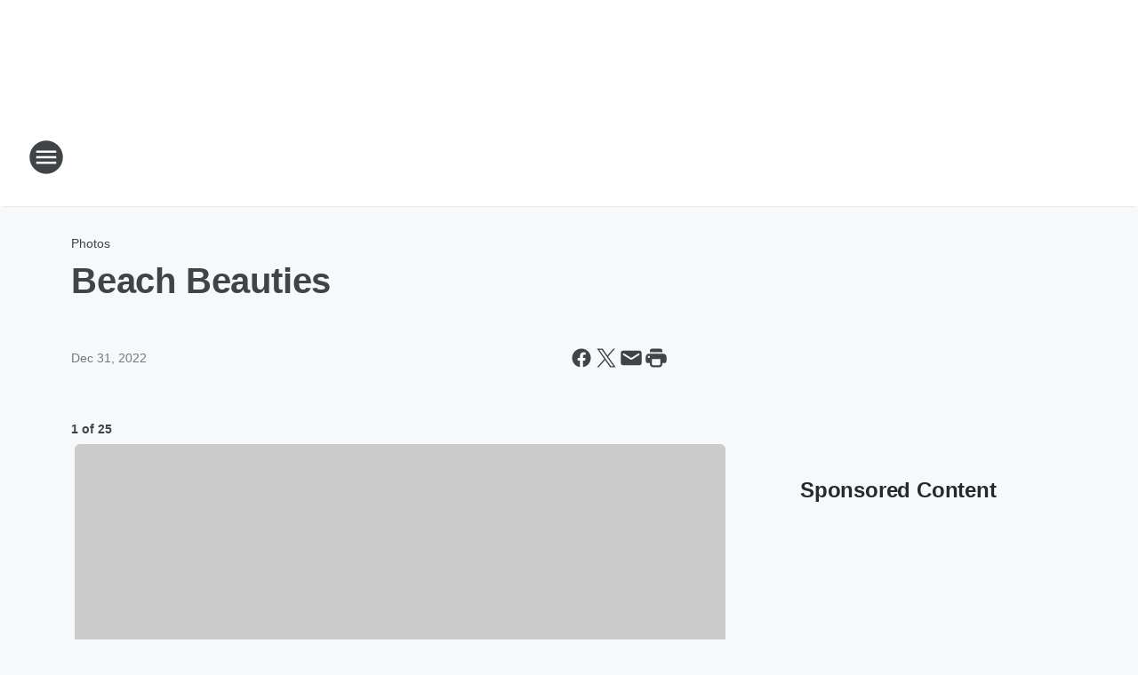

--- FILE ---
content_type: text/html; charset=utf-8
request_url: https://1049foxsports.iheart.com/content/2022-beach-beauties/
body_size: 83689
content:
<!DOCTYPE html>
        <html lang="en" dir="ltr">
            <head>
                <meta charset="UTF-8">
                <meta name="viewport" content="width=device-width, initial-scale=1.0">
                
                <style>:root{--color-white:#fff;--color-black:#000;--color-red:red;--color-brand-red:#c6002b;--color-brand-grey:#939697;--palette-red-600:#c6002b;--palette-red-500:#cd212e;--palette-red-400:#e22c3a;--palette-red-300:#f4747c;--palette-red-200:#f79096;--palette-red-100:#f4adb1;--palette-orange-600:#fb6825;--palette-orange-500:#fc833e;--palette-orange-400:#fc9e65;--palette-orange-300:#fdb990;--palette-orange-200:#fdd5bb;--palette-orange-100:#fef1e8;--palette-yellow-600:#fcba38;--palette-yellow-500:#fdc64c;--palette-yellow-400:#fdd36f;--palette-yellow-300:#fddf96;--palette-yellow-200:#feecbf;--palette-yellow-100:#fff8e9;--palette-green-600:#46815a;--palette-green-500:#62aa7b;--palette-green-400:#78d297;--palette-green-300:#8bdea7;--palette-green-200:#9ce2b4;--palette-green-100:#ace7c0;--palette-blue-600:#0055b7;--palette-blue-500:#509da7;--palette-blue-400:#60bac6;--palette-blue-300:#68c8d5;--palette-blue-200:#84dae5;--palette-blue-100:#a3e2eb;--palette-purple-600:#793cb7;--palette-purple-500:#8d5bcd;--palette-purple-400:#a071dc;--palette-purple-300:#a586e5;--palette-purple-200:#b895f2;--palette-purple-100:#c7a3f5;--palette-grey-600:#27292d;--palette-grey-600-rgb:39,41,45;--palette-grey-500:#3f4447;--palette-grey-500-rgb:63,68,71;--palette-grey-400:#717277;--palette-grey-400-rgb:113,114,119;--palette-grey-300:#a9afb2;--palette-grey-300-rgb:169,175,178;--palette-grey-250:#dadfe3;--palette-grey-250-rgb:218,223,227;--palette-grey-200:#e6eaed;--palette-grey-200-rgb:230,234,237;--palette-grey-150:#edf1f3;--palette-grey-150-rgb:237,241,243;--palette-grey-100:#f6f8f9;--palette-grey-100-rgb:246,248,249;--accent-color:var(--palette-grey-600);--station-accent-background:var(--palette-grey-600);--station-accent-background-overlay:var(--accent-color);--station-accent-foreground:var(--color-white);--station-font-family:"Segoe UI",Helvetica,Arial,sans-serif,"Apple Color Emoji","Segoe UI Emoji","Segoe UI Symbol";--body-bgcolor:var(--palette-grey-100);--body-font-family:var(--station-font-family);--body-font-size:1.6rem;--body-font-size-2:1.4rem;--body-text-color:var(--palette-grey-600);--secondary-text-color:var(--palette-grey-500);--caption-text-color:var(--palette-grey-400);--default-link-color:var(--palette-grey-600);--default-link-hover-color:var(--palette-grey-500);--station-link-color:var(--accent-color);--station-link-hover-color:var(--default-link-hover-color);--content-min-width:90rem;--content-max-width:128rem;--grid-vertical-spacing:3.2rem;--base-grid-gap:1.6rem;--region-row-gap:var(--grid-vertical-spacing);--grid-gutter-width:1.6rem;--front-matter-grid-column:2;--two-column-grid-template-columns:var(--grid-gutter-width) minmax(28.8rem,1fr) var(--grid-gutter-width);--full-width-grid-template-columns:1fr;--full-width-grid-block-template-columns:var(--grid-gutter-width) minmax(28.8rem,1fr) var(--grid-gutter-width);--site-theme-overlay-opacity:0.25;--site-theme-foreground-color:var(--palette-grey-500);--site-theme-foreground-hover-color:var(--palette-grey-400);--site-theme-background-color:var(--color-white);--text-highlight-background:var(--color-black);--text-highlight-foreground:var(--color-white);--alert-background-color:var(--palette-blue-600);--alert-foreground-color:var(--color-white);--browser-checker-bg-color:var(--palette-grey-400);--browser-checker-text-color:var(--color-black);--eyebrow-text-color:var(--palette-grey-600);--byline-text-color:var(--palette-grey-600);--button-background:var(--palette-grey-600);--button-foreground:var(--color-white);--button-border:none;--button-padding:1.5rem 2.4rem;--button-radius:99.9rem;--button-font-size:1.5rem;--button-font-weight:600;--button-line-height:2rem;--button-shadow:0 0.1rem 0.3rem rgba(0,0,0,.15);--button-hover-background:var(--palette-grey-500);--button-hover-foreground:var(--color-white);--button-hover-shadow:0 0.3rem 0.5rem rgba(0,0,0,.15);--button-hover-border:var(--button-border);--button-active-background:var(--button-background);--button-active-foreground:var(--button-foreground);--button-active-shadow:var(--button-shadow);--button-active-border:var(--button-border);--button-disabled-background:var(--palette-grey-250);--button-disabled-foreground:var(--palette-grey-300);--button-disabled-shadow:none;--button-disabled-border:var(--button-border);--button-secondary-background:transparent;--button-secondary-foreground:var(--palette-grey-600);--button-secondary-border:0.1rem solid var(--palette-grey-600);--button-secondary-hover-background:var(--palette-grey-150);--button-secondary-hover-foreground:var(--button-secondary-foreground);--button-secondary-hover-border:var(--button-secondary-border);--button-secondary-active-background:var(--palette-grey-600);--button-secondary-active-foreground:var(--color-white);--button-secondary-active-border:var(--button-secondary-border);--button-customized-foreground:var(--body-text-color);--button-customized-background:transparent;--button-customized-hover-foreground:var(--body-text-color);--button-customized-hover-background:transparent;--block-theme-foreground-color:var(--body-text-color);--block-theme-background-color:var(--palette-grey-200);--block-theme-background-overlay:transparent;--heading-vertical-margin:2.4rem;--card-heading-color:var(--palette-grey-600);--card-bg-color:var(--color-white);--card-text-primary-color:var(--palette-grey-600);--card-text-secondary-color:var(--palette-grey-500);--tabs-text-default-color:var(--palette-grey-500);--tabs-text-active-color:var(--palette-grey-600);--fader-bg-color:var(--palette-grey-200);--fader-width:3.2rem;--fader-gradient:linear-gradient(to right,rgba(var(--palette-grey-200-rgb),0) 0%,var(--palette-grey-200) 90%);--viewmore-text-color:var(--palette-grey-600);--heading-text-color:var(--body-text-color);--container-max-width:128rem;--container-horizontal-margin:1.6rem;--container-block-vertical-margin:1.6rem;--container-width:calc(100vw - var(--container-horizontal-margin)*2);--container-block-width:var(--container-width);--navigation-zindex:999;--playerbar-zindex:9;--legalnotice-zindex:10;--modal-zindex:1000;--heading-font-weight:900;--heading-margin-default:0;--heading-1-font-size:3.2rem;--heading-1-line-height:3.6rem;--heading-2-font-size:2.4rem;--heading-2-line-height:2.8rem;--heading-3-font-size:2.4rem;--heading-3-line-height:2.8rem;--heading-4-font-size:1.8rem;--heading-4-line-height:2.2rem;--heading-5-font-size:1.6rem;--heading-5-line-height:2rem;--heading-6-font-size:1.4rem;--heading-6-line-height:1.6rem;--elevation-1:0 0.1rem 0.3rem rgba(0,0,0,.15);--elevation-4:0 0.3rem 0.5rem rgba(0,0,0,.15);--elevation-6:0 0.5rem 0.8rem rgba(0,0,0,.15);--elevation-8:0 0.8rem 2.4rem rgba(0,0,0,.15);--elevation-up:0 -0.1rem 0.3rem -0.3rem #000;--elevation-down:0 0.1rem 0.3rem -0.3rem #000;--weather-icon-color:var(--color-white);--arrow-icon-color:var(--color-white);--icon-default-width:2.4rem;--icon-default-height:2.4rem;--icon-primary-color:var(--palette-grey-500);--icon-secondary-color:var(--color-white);--icon-primary-hover-color:var(--palette-grey-400);--icon-secondary-hover-color:var(--color-white);--search-input-foreground:var(--palette-grey-600);--search-input-background:transparent;--search-container-background:var(--color-white);--search-input-placeholder:var(--palette-grey-400);--template-grid-height:100%}@media screen and (min-width:768px){:root{--max-gutter:calc((100% - var(--container-max-width))/2);--grid-gutter-width:minmax(2rem,var(--max-gutter));--base-grid-gap:3.2rem;--two-column-grid-template-columns:var(--grid-gutter-width) minmax(32rem,60rem) minmax(32rem,38rem) var(--grid-gutter-width)}}@media screen and (min-width:1060px){:root{--grid-gutter-width:minmax(8rem,var(--max-gutter));--two-column-grid-template-columns:var(--grid-gutter-width) minmax(52rem,90rem) 38rem var(--grid-gutter-width);--full-width-grid-block-template-columns:var(--grid-gutter-width) minmax(90rem,1fr) var(--grid-gutter-width);--container-horizontal-margin:8rem;--container-block-vertical-margin:3.2rem;--heading-1-font-size:4rem;--heading-1-line-height:4.8rem;--heading-2-font-size:3.2rem;--heading-2-line-height:3.6rem}}body.theme-night{--site-theme-foreground-color:var(--palette-grey-100);--site-theme-foreground-hover-color:var(--palette-grey-300);--site-theme-background-color:var(--color-black);--alert-background-color:var(--color-white);--alert-foreground-color:var(--color-black);--search-input-foreground:var(--site-theme-foreground-color);--search-container-background:var(--site-theme-background-color);--search-input-placeholder:var(--site-theme-foreground-hover-color);--station-accent-background:var(--color-white);--station-accent-background-overlay:var(--accent-color);--station-accent-foreground:var(--color-black);--block-theme-background-color:var(--palette-grey-600);--block-theme-background-overlay:var(--accent-color);--block-theme-foreground-color:var(--color-white)}body.theme-night .themed-block{--tabs-text-default-color:var(--palette-grey-100);--tabs-text-active-color:var(--palette-grey-200);--card-text-primary-color:var(--block-theme-foreground-color);--card-text-secondary-color:var(--block-theme-foreground-color);--viewmore-text-color:var(--block-theme-foreground-color);--icon-primary-color:var(--block-theme-foreground-color);--heading-text-color:var(--block-theme-foreground-color);--default-link-color:var(--block-theme-foreground-color);--body-text-color:var(--block-theme-foreground-color);--fader-gradient:none;--eyebrow-text-color:var(--block-theme-foreground-color);--button-background:var(--color-white);--button-foreground:var(--palette-grey-600);--button-border:none;--button-hover-background:var(--palette-grey-100);--button-hover-foreground:var(--palette-grey-600);--button-active-background:var(--button-hover-background);--button-active-foreground:var(--button-hover-foreground);--button-disabled-background:var(--palette-grey-400);--button-disabled-foreground:var(--palette-grey-300);--button-secondary-background:transparent;--button-secondary-foreground:var(--color-white);--button-secondary-border:0.1rem solid var(--palette-grey-100);--button-secondary-hover-background:var(--palette-grey-100);--button-secondary-hover-foreground:var(--palette-grey-600);--button-secondary-hover-border:var(--button-secondary-border);--button-secondary-active-background:var(--color-white);--button-secondary-active-foreground:var(--palette-grey-600);--button-secondary-active-border:var(--button-secondary-border)}body.template-coast{--accent-color:var(--palette-grey-100);--body-bgcolor:var(--color-black);--body-text-color:var(--color-white);--card-heading-color:var(--color-white);--card-bg-color:transparent;--card-text-primary-color:var(--color-white);--card-text-secondary-color:var(--palette-grey-100);--heading-text-color:var(--body-text-color);--tabs-text-default-color:var(--color-white);--tabs-text-active-color:var(--palette-grey-100);--button-customized-foreground:var(--default-link-color);--button-customized-hover-foreground:var(--default-link-hover-color)}.card-title{font-size:var(--heading-4-font-size);font-weight:var(--heading-font-weight);line-height:var(--heading-4-line-height)}.alerts:not(:empty),.themed-block{background-color:var(--block-theme-background-color);max-width:none;position:relative}.theme-night .alerts:not(:empty)>*,.theme-night .themed-block>*{position:relative;z-index:1}.theme-night .alerts:not(:empty):before,.theme-night .themed-block:before{background-color:var(--block-theme-background-overlay);content:"";display:inline-flex;height:100%;left:0;opacity:var(--site-theme-overlay-opacity);position:absolute;top:0;width:100%;z-index:0}.subheading{color:var(--secondary-text-color)}.caption{color:var(--caption-text-color)}.scroll-blocker{background-color:rgba(0,0,0,.7);height:100vh;left:0;opacity:0;position:fixed;top:0;transition:visibility 0s ease-in-out,opacity .3s;visibility:hidden;width:100%;z-index:10}.no-content{display:none}.hidden{display:none!important}.search-button{background-color:transparent;border:none;cursor:pointer;line-height:0;margin:0;padding:0}.search-button svg .primary-path{fill:var(--icon-primary-color)}.search-button:active svg .primary-path,.search-button:hover svg .primary-path{fill:var(--icon-primary-hover-color)}.text-default{color:var(--palette-grey-500)}.text-headline{color:var(--palette-grey-600)}.text-caption{color:var(--palette-grey-400)}.text-on-dark{color:#fff}.text-on-light{color:var(--palette-grey-500)}.text-inactive{color:var(--palette-grey-300)}.text-link{color:var(--palette-red-400)}.bg-default{background-color:var(--palette-grey-100)}.bg-light{background-color:#fff}.bg-dark{background-color:var(--palette-grey-600)}.bg-inactive{background-color:var(--palette-grey-300)}.bg-selected{background-color:var(--palette-red-400)}.border-default{border-color:var(--palette-grey-300)}.border-neutral-light{border-color:var(--palette-grey-200)}.border-neutral-dark{border-color:var(--palette-grey-400)}.border-dark{border-color:var(--palette-grey-500)}.card{box-shadow:var(--elevation-1)}.card:hover{box-shadow:var(--elevation-4)}.menu{box-shadow:var(--elevation-6)}.dialog{box-shadow:var(--elevation-8)}.elevation-01,.navigation-bar{box-shadow:var(--elevation-1)}.elevation-01,.elevation-04{border-radius:.6rem}.elevation-04{box-shadow:var(--elevation-4)}.elevation-06{border-radius:.6rem;box-shadow:var(--elevation-6)}.elevation-08{border-radius:.6rem;box-shadow:var(--elevation-8)}.elevation-up{border-radius:.6rem;box-shadow:var(--elevation-up)}.img-responsive{height:auto;max-width:100%}.warning-text{background:var(--palette-yellow-300);border-radius:.6rem;box-shadow:0 .4rem .4rem rgba(0,0,0,.1);color:var(--palette-grey-600);display:flex;font-size:1.6rem;font-weight:400;gap:.8rem;padding:1.6rem;width:100%}.warning-text:before{content:url("data:image/svg+xml;utf8,<svg xmlns='http://www.w3.org/2000/svg' fill='brown'><path d='M11.777.465a.882.882 0 00-1.554 0L.122 18.605C-.224 19.225.208 20 .899 20H21.1c.691 0 1.123-.775.777-1.395L11.777.465zM11 12.5c-.55 0-1-.45-1-1v-4c0-.55.45-1 1-1s1 .45 1 1v4c0 .55-.45 1-1 1zm0 4a1 1 0 110-2 1 1 0 010 2z' /></svg>");display:block;height:2rem;width:2.2rem}.fader{position:relative}.fader:after{background:var(--fader-gradient);content:"";display:inline-block;height:100%;position:absolute;right:-.1rem;top:-.1rem;width:var(--fader-width)}.fader .fade{display:none}.alerts:not(:empty){margin-bottom:-.1rem;padding:2.4rem 0}hr.divider{background-color:var(--palette-grey-300);border:none;height:.1rem;margin:0}hr.dark{background:var(--palette-grey-400)}html{font-size:10px;margin:0;max-width:100vw;padding:0;width:100%}html *{box-sizing:border-box}@-moz-document url-prefix(){body{font-weight:lighter}}body{background-color:var(--body-bgcolor);color:var(--body-text-color);font-family:var(--body-font-family);font-size:var(--body-font-size);margin:0;overflow:hidden;overflow-anchor:none;padding:0;position:relative;width:100%}body.no-scroll{height:100vh;overflow:hidden}body.no-scroll .scroll-blocker{opacity:1;visibility:visible}a{color:var(--default-link-color)}a.next-page{height:.1rem;visibility:hidden}h1,h2,h3,h4,h5,h6{color:var(--heading-text-color);font-weight:var(--heading-font-weight);margin:var(--heading-margin-default)}h1,h2,h3,h4{letter-spacing:-.02rem}h1{font-size:var(--heading-1-font-size);line-height:var(--heading-1-line-height)}h2{font-size:var(--heading-2-font-size);line-height:var(--heading-2-line-height)}h3{font-size:var(--heading-3-font-size);line-height:var(--heading-3-line-height)}h4{font-size:var(--heading-4-font-size);line-height:var(--heading-4-line-height)}h5{font-size:var(--heading-5-font-size);line-height:var(--heading-5-line-height)}h6{font-size:var(--heading-6-font-size);line-height:var(--heading-6-line-height)}figure{margin:0 auto}[type=email],[type=number],[type=password],input[type=text]{background:#fff;border:.1rem solid #717277;border-radius:.6rem}.tabbed-item:focus{background-color:#ff0!important;outline:.2rem dashed red!important}button{font-family:var(--body-font-family)}svg .primary-path{fill:var(--icon-primary-color)}svg .secondary-path{fill:var(--icon-secondary-color)}::selection{background-color:var(--text-highlight-background);color:var(--text-highlight-foreground)}@media print{@page{size:A4 portrait;margin:1cm}::-webkit-scrollbar{display:none}body{background:#fff!important;color:#000;font:13pt Georgia,Times New Roman,Times,serif;line-height:1.3;margin:0}#app{display:block;height:100%;width:auto}h1{font-size:24pt}h2,h3,h4{font-size:14pt;margin-top:2.5rem}h1,h2,h3,h4,h5,h6{page-break-after:avoid}a,blockquote,h1,h2,h3,h4,h5,h6,img,p{page-break-inside:avoid}img{page-break-after:avoid}pre,table{page-break-inside:avoid}a,a:link,a:visited{background:transparent;color:#520;font-weight:700;text-align:left;text-decoration:underline}a[href^="#"]{font-weight:400;text-decoration:none}a:after>img,article a[href^="#"]:after{content:""}address,blockquote,dd,dt,li,p{font-size:100%}ol,ul{list-style:square;margin-bottom:20pt;margin-left:18pt}li{line-height:1.6em}.component-site-header{display:block;position:relative}.component-site-header .main-header-items{display:block;width:100%}iframe{height:0!important;line-height:0pt!important;overflow:hidden!important;white-space:nowrap;width:0!important}.component-ad-unit,.component-pushdown,.component-recommendation,.component-social-network-icons,.footer-national-links,.lower-footer-national-links,.nav-toggler,.search-user-container,.share-icons,iframe,nav{display:none}}.component-app{background-color:pink;display:flex;flex-direction:column}.template-grid{display:grid;grid-template-areas:"router-outlet" "player-bar";grid-template-columns:1fr;grid-template-rows:1fr auto;height:100vh;height:var(--template-grid-height);overflow:hidden}.template-grid>.component-routes{grid-area:router-outlet;overflow:auto}.template-grid>.ihr-player-bar{grid-area:player-bar}
/*# sourceMappingURL=local-critical-style.5a54a2ee878d2c1e77ca.css.map*/</style>
                <link rel="preconnect" href="https://static.inferno.iheart.com" data-reactroot=""/><link rel="preconnect" href="https://i.iheart.com" data-reactroot=""/><link rel="preconnect" href="https://webapi.radioedit.iheart.com" data-reactroot=""/><link rel="preconnect" href="https://us.api.iheart.com" data-reactroot=""/><link rel="preconnect" href="https://https://cdn.cookielaw.org" data-reactroot=""/><link rel="preconnect" href="https://www.iheart.com" data-reactroot=""/><link rel="dns-prefetch" href="https://static.inferno.iheart.com" data-reactroot=""/><link rel="preload" href="https://cdn.cookielaw.org/consent/7d044e9d-e966-4b73-b448-a29d06f71027/otSDKStub.js" as="script" data-reactroot=""/><link rel="preload" href="https://cdn.cookielaw.org/opt-out/otCCPAiab.js" as="script" data-reactroot=""/>
                
                <link data-chunk="bundle" rel="stylesheet" href="https://static.inferno.iheart.com/inferno/styles/bundle.ae0ba735483751a796dd.css">
<link data-chunk="local" rel="stylesheet" href="https://static.inferno.iheart.com/inferno/styles/local.bc06f128f534d4a5d747.css">
<link data-chunk="FrontMatter-component" rel="stylesheet" href="https://static.inferno.iheart.com/inferno/styles/FrontMatter-component.2085be03ea772e448ffc.css">
<link data-chunk="Heading-component" rel="stylesheet" href="https://static.inferno.iheart.com/inferno/styles/Heading-component.d79a5c95e6ef67a97bca.css">
<link data-chunk="GalleryLegacy-component" rel="stylesheet" href="https://static.inferno.iheart.com/inferno/styles/GalleryLegacy-component.eb31c353fc7c1698b210.css">
<link data-chunk="ImageAsset-component" rel="stylesheet" href="https://static.inferno.iheart.com/inferno/styles/ImageAsset-component.2b71f0129af91cbf9c50.css">
<link data-chunk="core-page-blocks-recommendation-Recommendation-component" rel="stylesheet" href="https://static.inferno.iheart.com/inferno/styles/core-page-blocks-recommendation-Recommendation-component.2fbf0f823711108d2479.css">
<link data-chunk="core-page-blocks-datasource-DatasourceLoader-component" rel="stylesheet" href="https://static.inferno.iheart.com/inferno/styles/core-page-blocks-datasource-DatasourceLoader-component.ed118ca85e0cefc658b6.css">
<link data-chunk="components-Eyebrow-component" rel="stylesheet" href="https://static.inferno.iheart.com/inferno/styles/Eyebrow-component.23e83d8b8cab22ea99d6.css">
                <style data-reactroot="">:root {
        --station-font-family: "Exo 2","Segoe UI",Helvetica,Arial,sans-serif,"Apple Color Emoji","Segoe UI Emoji","Segoe UI Symbol";
        --gradient-start: hsl(202,100%,11.100000000000001%);
        --gradient-stop: hsl(202,100%,5.100000000000001%);
        
                --accent-color: #004D7B;
            
        
             --darkFooterColor: hsl(202,100%,9.100000000000001%);
             
        --premiere-footer-dark-color:var(--darkFooterColor);
    }</style>
                
                <title data-rh="true">Beach Beauties | 1049 Fox Sports Upstate</title>
                <link data-rh="true" rel="shortcut icon" type="" title="" href="https://i.iheart.com/v3/re/assets.brands/613ec9d6602d4684528426ca?ops=gravity(%22center%22),contain(32,32),quality(65)"/><link data-rh="true" rel="apple-touch-icon" type="" title="" href="https://i.iheart.com/v3/re/assets.brands/613ec9d6602d4684528426ca?ops=new(),flood(%22white%22),swap(),merge(%22over%22),gravity(%22center%22),contain(167,167),quality(80),format(%22png%22)"/><link data-rh="true" rel="image_src" type="" title="" href="https://i.iheart.com/v3/re/assets.getty/63af95c2618a845ac0191bcc?ops=gravity(%22north%22),fit(1200,675),quality(65)"/><link data-rh="true" rel="canonical" type="" title="" href="https://1051rocks.iheart.com/content/2022-beach-beauties/"/>
                <meta data-rh="true" property="og:locale" content="en_us"/><meta data-rh="true" name="msapplication-TileColor" content="#fff"/><meta data-rh="true" name="msvalidate.01" content="E98E323249F89ACF6294F958692E230B"/><meta data-rh="true" name="format-detection" content="telephone=no"/><meta data-rh="true" name="theme-color" content="#004D7B"/><meta data-rh="true" property="og:title" content="Beach Beauties | 1049 Fox Sports Upstate"/><meta data-rh="true" property="twitter:title" content="Beach Beauties | 1049 Fox Sports Upstate"/><meta data-rh="true" itemprop="name" content="Beach Beauties | 1049 Fox Sports Upstate"/><meta data-rh="true" name="description" content="1049 Fox Sports Upstate is Greenville, South Carolina’s home for sports. Listen to WROO on your radio at 104.9 FM or online with iHeartRadio."/><meta data-rh="true" property="og:description" content="1049 Fox Sports Upstate is Greenville, South Carolina’s home for sports. Listen to WROO on your radio at 104.9 FM or online with iHeartRadio."/><meta data-rh="true" property="twitter:description" content="1049 Fox Sports Upstate is Greenville, South Carolina’s home for sports. Listen to WROO on your radio at 104.9 FM or online with iHeartRadio."/><meta data-rh="true" itemprop="description" content="1049 Fox Sports Upstate is Greenville, South Carolina’s home for sports. Listen to WROO on your radio at 104.9 FM or online with iHeartRadio."/><meta data-rh="true" name="keywords" content="Greenville, Sports"/><meta data-rh="true" property="og:url" content="https://1049foxsports.iheart.com/content/2022-beach-beauties/"/><meta data-rh="true" property="twitter:url" content="https://1049foxsports.iheart.com/content/2022-beach-beauties/"/><meta data-rh="true" itemprop="url" content="https://1049foxsports.iheart.com/content/2022-beach-beauties/"/><meta data-rh="true" name="thumbnail" content="https://i.iheart.com/v3/re/assets.getty/63af95c2618a845ac0191bcc?ops=gravity(%22north%22),fit(1200,675),quality(65)"/><meta data-rh="true" property="og:image" content="https://i.iheart.com/v3/re/assets.getty/63af95c2618a845ac0191bcc?ops=gravity(%22north%22),fit(1200,675),quality(65)"/><meta data-rh="true" property="og:image:width" content="1200"/><meta data-rh="true" property="og:image:height" content="675"/><meta data-rh="true" property="twitter:image" content="https://i.iheart.com/v3/re/assets.getty/63af95c2618a845ac0191bcc?ops=gravity(%22north%22),fit(1200,675),quality(65)"/><meta data-rh="true" itemprop="image" content="https://i.iheart.com/v3/re/assets.getty/63af95c2618a845ac0191bcc?ops=gravity(%22north%22),fit(1200,675),quality(65)"/><meta data-rh="true" name="msapplication-TileImage" content="https://i.iheart.com/v3/re/assets.getty/63af95c2618a845ac0191bcc?ops=gravity(%22north%22),fit(1200,675),quality(65)"/><meta data-rh="true" property="twitter:card" content="summary_large_image"/><meta data-rh="true" property="twitter:site" content="@1049foxsports"/><meta data-rh="true" property="twitter:creator" content="@1049foxsports"/><meta data-rh="true" property="twitter:domain" content="1049foxsports.iheart.com"/><meta data-rh="true" property="og:site_name" content="1049 Fox Sports Upstate"/><meta data-rh="true" name="application-name" content="1049 Fox Sports Upstate"/><meta data-rh="true" property="fb:app_id" content="548249821855897"/><meta data-rh="true" property="fb:pages" content="408412612546064"/><meta data-rh="true" name="google-site-verification" content="p2FWrUKxtwBmQgHV4CjD80oKdZZBjmMNByoWvZMsYso"/><meta data-rh="true" property="twitter::tile:image" content="https://i.iheart.com/v3/re/assets.getty/63af95c2618a845ac0191bcc?ops=gravity(%22north%22),fit(1200,675),quality(65)"/><meta data-rh="true" property="og:type" content="article"/><meta data-rh="true" property="twitter:tile:template:testing" content="1"/><meta data-rh="true" name="robots" content="max-image-preview:large"/><meta data-rh="true" name="categories" content="photos"/>
                
            </head>
            <body class="theme-light template-default">
                <div id="app"><div class="component-template template-grid" data-reactroot=""><div class="component-routes"><div class="component-pushdown"><div tabindex="-1" class="component-ad-unit lazy-load" data-position="3330" data-split="50" id="dfp-ad-3330-ad:top-leaderboard"></div></div><header class="component-site-header"><section class="main-header-items"><button aria-label="Open Site Navigation" class="nav-toggler" tabindex="0"><svg tabindex="-1" focusable="false" class="svg-icon icon-hamburger" width="32px" height="32px" viewBox="0 0 32 32" fill="none" xmlns="http://www.w3.org/2000/svg"><circle cx="16" cy="16" r="15" fill="none" stroke="none" stroke-width="2"></circle><path fill-rule="evenodd" clip-rule="evenodd" tabindex="-1" class="primary-path" fill="none" d="M7 22h18v-2H7v2zm0-5h18v-2H7v2zm0-7v2h18v-2H7z"></path></svg></button><nav class="" tabindex="-1" aria-hidden="true" aria-label="Primary Site Navigation" id="component-site-nav"><header class="navbar-header"><figure class="component-station-logo"><a aria-label="Station Link" tabindex="0" href="/"><img src="https://i.iheart.com/v3/re/assets.brands/613ecb88602d4684528426d1?ops=gravity(%22center%22),contain(180,60)&amp;quality=80" data-src="https://i.iheart.com/v3/re/assets.brands/613ecb88602d4684528426d1?ops=gravity(%22center%22),contain(180,60)&amp;quality=80" data-srcset="https://i.iheart.com/v3/re/assets.brands/613ecb88602d4684528426d1?ops=gravity(%22center%22),contain(180,60)&amp;quality=80 1x,https://i.iheart.com/v3/re/assets.brands/613ecb88602d4684528426d1?ops=gravity(%22center%22),contain(360,120)&amp;quality=80 2x" sizes="" alt="1049 Fox Sports Upstate - The Gamecocks Play Here!" class="lazyload" srcSet="https://i.iheart.com/v3/re/assets.brands/613ecb88602d4684528426d1?ops=gravity(%22center%22),contain(180,60)&amp;quality=80 1x,https://i.iheart.com/v3/re/assets.brands/613ecb88602d4684528426d1?ops=gravity(%22center%22),contain(360,120)&amp;quality=80 2x" width="180" height="60"/></a></figure><button class="CloseButton-module_close_4S+oa undefined" aria-label="Close Site Navigation" tabindex="0"><svg class="svg-icon icon-close" focusable="false" tabindex="-1" aria-hidden="true" width="24" height="24" viewBox="0 0 24 24" fill="none" xmlns="http://www.w3.org/2000/svg"><path aria-hidden="true" focusable="false" tabindex="-1" class="primary-path" d="M18.3 5.70997C17.91 5.31997 17.28 5.31997 16.89 5.70997L12 10.59L7.10997 5.69997C6.71997 5.30997 6.08997 5.30997 5.69997 5.69997C5.30997 6.08997 5.30997 6.71997 5.69997 7.10997L10.59 12L5.69997 16.89C5.30997 17.28 5.30997 17.91 5.69997 18.3C6.08997 18.69 6.71997 18.69 7.10997 18.3L12 13.41L16.89 18.3C17.28 18.69 17.91 18.69 18.3 18.3C18.69 17.91 18.69 17.28 18.3 16.89L13.41 12L18.3 7.10997C18.68 6.72997 18.68 6.08997 18.3 5.70997Z" fill="#3F4447"></path></svg></button></header><hr class="divider"/><section class="nav-inner-wrapper"><ul style="max-height:calc(100vh - 100px)" class="menu-container main-nav"><li class="menu-top-label"><button aria-label="Listen" class="button-text" tabindex="0"><span class="menu-label">Listen</span></button></li><li data-testid="menu-top-label" class="menu-top-label menu-toggler"><button aria-label="Toggle Menu for On-Air" class="button-text" tabindex="0"><span class="menu-label">On-Air</span><svg tabindex="-1" focusable="false" class="svg-icon icon-expand" width="24" height="24" viewBox="0 0 24 24" fill="none" xmlns="http://www.w3.org/2000/svg"><path class="primary-path" tabindex="-1" d="M15.88 9.29006L12 13.1701L8.11998 9.29006C7.72998 8.90006 7.09998 8.90006 6.70998 9.29006C6.31998 9.68006 6.31998 10.3101 6.70998 10.7001L11.3 15.2901C11.69 15.6801 12.32 15.6801 12.71 15.2901L17.3 10.7001C17.69 10.3101 17.69 9.68006 17.3 9.29006C16.91 8.91006 16.27 8.90006 15.88 9.29006Z"></path></svg></button><ul class="submenu-container" aria-hidden="true"><li><a aria-label="Fox Sports Radio" tabindex="0" href="/featured/fox-sports-radio/">Fox Sports Radio</a></li><li><a aria-label="2 Pros and a Cup of Joe" tabindex="0" href="/featured/2-pros-and-a-cup-of-joe/">2 Pros and a Cup of Joe</a></li><li><a aria-label="The Dan Patrick Show" tabindex="0" href="/featured/the-dan-patrick-show/">The Dan Patrick Show</a></li><li><a aria-label="The Herd with Colin Cowherd" tabindex="0" href="/featured/the-herd-with-colin-cowherd/">The Herd with Colin Cowherd</a></li><li><a aria-label="The Richmond Weaver Show" tabindex="0" href="/featured/the-richmond-weaver-show/">The Richmond Weaver Show</a></li><li><a aria-label="Game On with John Ellis" tabindex="0" href="/featured/game-on-with-john-ellis/">Game On with John Ellis</a></li><li><a aria-label="The Golf Shop Radio Show" tabindex="0" href="/featured/the-golf-shop-radio-show/">The Golf Shop Radio Show</a></li><li><a aria-label="Full Schedule" tabindex="0" href="/schedule/">Full Schedule</a></li></ul></li><li data-testid="menu-top-label" class="menu-top-label menu-toggler"><button aria-label="Toggle Menu for Sports &amp; More" class="button-text" tabindex="0"><span class="menu-label">Sports &amp; More</span><svg tabindex="-1" focusable="false" class="svg-icon icon-expand" width="24" height="24" viewBox="0 0 24 24" fill="none" xmlns="http://www.w3.org/2000/svg"><path class="primary-path" tabindex="-1" d="M15.88 9.29006L12 13.1701L8.11998 9.29006C7.72998 8.90006 7.09998 8.90006 6.70998 9.29006C6.31998 9.68006 6.31998 10.3101 6.70998 10.7001L11.3 15.2901C11.69 15.6801 12.32 15.6801 12.71 15.2901L17.3 10.7001C17.69 10.3101 17.69 9.68006 17.3 9.29006C16.91 8.91006 16.27 8.90006 15.88 9.29006Z"></path></svg></button><ul class="submenu-container" aria-hidden="true"><li><a aria-label="Sports" tabindex="0" href="/topic/sports/">Sports</a></li><li><a aria-label="Events" tabindex="0" href="/calendar/">Events</a></li><li><a aria-label="Photos" tabindex="0" href="/topic/photos/">Photos</a></li><li><a aria-label="Traffic" tabindex="0" href="/traffic/">Traffic</a></li><li><a aria-label="Weather" tabindex="0" href="/weather/">Weather</a></li></ul></li><li data-testid="menu-top-label" class="menu-top-label menu-toggler"><button aria-label="Toggle Menu for Podcasts" class="button-text" tabindex="0"><span class="menu-label">Podcasts</span><svg tabindex="-1" focusable="false" class="svg-icon icon-expand" width="24" height="24" viewBox="0 0 24 24" fill="none" xmlns="http://www.w3.org/2000/svg"><path class="primary-path" tabindex="-1" d="M15.88 9.29006L12 13.1701L8.11998 9.29006C7.72998 8.90006 7.09998 8.90006 6.70998 9.29006C6.31998 9.68006 6.31998 10.3101 6.70998 10.7001L11.3 15.2901C11.69 15.6801 12.32 15.6801 12.71 15.2901L17.3 10.7001C17.69 10.3101 17.69 9.68006 17.3 9.29006C16.91 8.91006 16.27 8.90006 15.88 9.29006Z"></path></svg></button><ul class="submenu-container" aria-hidden="true"><li><a href="https://www.spreaker.com/show/ceos-you-should-know_11" target="_blank" rel="noopener" aria-label="CEOs You Should Know">CEOs You Should Know</a></li><li><a href="https://www.spreaker.com/podcast/game-on-with-john-ellis--5166862" target="_blank" rel="noopener" aria-label="Game On with John Ellis">Game On with John Ellis</a></li><li><a href="https://www.spreaker.com/podcast/the-richmond-weaver-show--5803000" target="_blank" rel="noopener" aria-label="The Richmond Weaver Show">The Richmond Weaver Show</a></li></ul></li><li class="menu-top-label menu-toggler"><button aria-label="Toggle Menu for Contests &amp; Promotions" class="button-text" tabindex="0"><span class="menu-label">Contests &amp; Promotions</span><svg tabindex="-1" focusable="false" class="svg-icon icon-expand" width="24" height="24" viewBox="0 0 24 24" fill="none" xmlns="http://www.w3.org/2000/svg"><path class="primary-path" tabindex="-1" d="M15.88 9.29006L12 13.1701L8.11998 9.29006C7.72998 8.90006 7.09998 8.90006 6.70998 9.29006C6.31998 9.68006 6.31998 10.3101 6.70998 10.7001L11.3 15.2901C11.69 15.6801 12.32 15.6801 12.71 15.2901L17.3 10.7001C17.69 10.3101 17.69 9.68006 17.3 9.29006C16.91 8.91006 16.27 8.90006 15.88 9.29006Z"></path></svg></button><ul class="submenu-container" aria-hidden="true"><li><a href="https://www.donorschoose.org/iheartradio" target="_blank" rel="noopener" aria-label="Give Your Favorite Teacher A Chance To Win $5,000 In Classroom Supplies!">Give Your Favorite Teacher A Chance To Win $5,000 In Classroom Supplies!</a></li><li><a href="https://www.iheartradiobroadway.com/featured/iheart-amda/" target="_blank" rel="noopener" aria-label="Win A Full-Tuition Scholarship To AMDA College Of The Performing Arts!">Win A Full-Tuition Scholarship To AMDA College Of The Performing Arts!</a></li><li><a aria-label="Listen to Win $1,000" tabindex="0" href="/promotions/listen-to-win-1000-1843876/">Listen to Win $1,000</a></li><li><a aria-label="All Contests &amp; Promotions" tabindex="0" href="/promotions/">All Contests &amp; Promotions</a></li><li><a aria-label="Contest Rules" tabindex="0" href="/rules/">Contest Rules</a></li></ul></li><li class="menu-top-label"><a tabindex="0" href="/contact/">Contact</a></li><li class="menu-top-label"><a tabindex="0" href="/newsletter/">Newsletter</a></li><li class="menu-top-label"><a tabindex="0" href="/advertise/">Advertise on 1049 Fox Sports Upstate</a></li><li class="menu-top-label"><a href="tel:1-844-844-iHeart">1-844-844-iHeart</a></li><ul class="component-social-icons"><li class="icon-container"><a href="//www.facebook.com/1049foxsports" aria-label="Visit us on facebook" target="_blank" rel="noopener"><svg tabindex="-1" focusable="false" class="svg-icon icon-facebook" width="24" height="24" viewBox="0 0 24 24" xmlns="http://www.w3.org/2000/svg" fill="none"><path class="primary-path" tabindex="-1" d="M21 12C21 7.02891 16.9711 3 12 3C7.02891 3 3 7.02891 3 12C3 16.493 6.29062 20.216 10.5938 20.891V14.6016H8.30859V12H10.5938V10.0172C10.5938 7.76191 11.9367 6.51562 13.9934 6.51562C14.9777 6.51562 16.0078 6.69141 16.0078 6.69141V8.90625H14.8723C13.7543 8.90625 13.4062 9.60059 13.4062 10.3125V12H15.9023L15.5033 14.6016H13.4062V20.891C17.7094 20.216 21 16.493 21 12Z" fill="#27292D"></path><path class="secondary-path" tabindex="-1" d="M15.5033 14.6016L15.9023 12H13.4062V10.3125C13.4062 9.60059 13.7543 8.90625 14.8723 8.90625H16.0078V6.69141C16.0078 6.69141 14.9777 6.51562 13.9934 6.51562C11.9367 6.51562 10.5938 7.76191 10.5938 10.0172V12H8.30859V14.6016H10.5938V20.891C11.0525 20.9631 11.5219 21 12 21C12.4781 21 12.9475 20.9631 13.4062 20.891V14.6016H15.5033Z" fill="white"></path></svg></a></li><li class="icon-container"><a href="//www.x.com/1049foxsports" aria-label="Visit us on X" target="_blank" rel="noopener"><svg tabindex="-1" focusable="false" class="svg-icon icon-twitter" xmlns="http://www.w3.org/2000/svg" width="24" height="24" viewBox="0 0 24 24" fill="none"><path class="primary-path" d="M13.7124 10.6218L20.4133 3H18.8254L13.0071 9.61788L8.35992 3H3L10.0274 13.0074L3 21H4.58799L10.7324 14.0113L15.6401 21H21L13.7124 10.6218ZM11.5375 13.0956L10.8255 12.0991L5.16017 4.16971H7.59922L12.1712 10.5689L12.8832 11.5655L18.8262 19.8835H16.3871L11.5375 13.0956Z" fill="#27292D"></path></svg></a></li><li class="icon-container"><a href="//www.instagram.com/1049foxsports" aria-label="Visit us on instagram" target="_blank" rel="noopener"><svg tabindex="-1" focusable="false" class="svg-icon icon-instagram" width="24" height="24" viewBox="0 0 24 24" fill="none" xmlns="http://www.w3.org/2000/svg"><path class="primary-path" tabindex="-1" fill-rule="evenodd" clip-rule="evenodd" d="M12.0001 7.37836C11.086 7.37836 10.1924 7.64941 9.43242 8.15724C8.6724 8.66508 8.08003 9.38688 7.73023 10.2314C7.38043 11.0759 7.28891 12.0051 7.46723 12.9016C7.64556 13.7981 8.08573 14.6216 8.73208 15.268C9.37842 15.9143 10.2019 16.3545 11.0984 16.5328C11.9949 16.7112 12.9242 16.6196 13.7687 16.2698C14.6132 15.92 15.335 15.3277 15.8428 14.5676C16.3506 13.8076 16.6217 12.9141 16.6217 12C16.6217 10.7743 16.1348 9.59873 15.2681 8.732C14.4013 7.86528 13.2258 7.37836 12.0001 7.37836ZM12.0001 15C11.4067 15 10.8267 14.824 10.3334 14.4944C9.84003 14.1647 9.45553 13.6962 9.22847 13.148C9.00141 12.5998 8.94201 11.9966 9.05777 11.4147C9.17353 10.8328 9.45925 10.2982 9.87881 9.87867C10.2984 9.45912 10.8329 9.17341 11.4148 9.05765C11.9968 8.9419 12.6 9.00131 13.1482 9.22838C13.6963 9.45544 14.1649 9.83995 14.4945 10.3333C14.8241 10.8266 15.0001 11.4067 15.0001 12C15.0001 12.7956 14.684 13.5587 14.1214 14.1213C13.5588 14.6839 12.7957 15 12.0001 15Z" fill="#27292D"></path><path class="primary-path" tabindex="-1" d="M17.8842 7.19576C17.8842 7.79222 17.4007 8.27575 16.8042 8.27575C16.2078 8.27575 15.7243 7.79222 15.7243 7.19576C15.7243 6.5993 16.2078 6.11578 16.8042 6.11578C17.4007 6.11578 17.8842 6.5993 17.8842 7.19576Z" fill="#27292D"></path><path class="primary-path" tabindex="-1" fill-rule="evenodd" clip-rule="evenodd" d="M12 3C9.55581 3 9.24921 3.01036 8.28942 3.05416C7.33144 3.09789 6.67723 3.25001 6.10476 3.47251C5.50424 3.69849 4.96024 4.05275 4.51069 4.51058C4.05276 4.9601 3.6984 5.50411 3.47233 6.10466C3.25001 6.67716 3.09789 7.33137 3.05434 8.28935C3.01036 9.24915 3 9.55575 3 12C3 14.4443 3.01036 14.7509 3.05434 15.7107C3.09807 16.6687 3.25019 17.3229 3.47268 17.8953C3.69867 18.4959 4.05293 19.0399 4.51076 19.4894C4.96031 19.9472 5.50431 20.3015 6.10484 20.5275C6.67734 20.75 7.33154 20.9021 8.28949 20.9458C9.24944 20.9896 9.55592 21 12.0002 21C14.4444 21 14.751 20.9896 15.7108 20.9458C16.6688 20.9021 17.323 20.75 17.8955 20.5275C18.4933 20.2963 19.0363 19.9427 19.4896 19.4894C19.9428 19.0362 20.2964 18.4932 20.5276 17.8953C20.7501 17.3228 20.9023 16.6686 20.946 15.7107C20.9898 14.7507 21.0001 14.4443 21.0001 12C21.0001 9.55578 20.9898 9.24915 20.946 8.28935C20.9023 7.33137 20.7501 6.67716 20.5276 6.10469C20.3017 5.50417 19.9474 4.96016 19.4896 4.51062C19.04 4.0527 18.496 3.69836 17.8954 3.47233C17.3229 3.25001 16.6687 3.09789 15.7107 3.05434C14.7509 3.01036 14.4443 3 12 3ZM12 4.62165C14.4031 4.62165 14.6878 4.63084 15.6369 4.67414C16.5144 4.71418 16.9909 4.86077 17.308 4.98402C17.699 5.1283 18.0526 5.35835 18.3429 5.65727C18.6418 5.94757 18.8718 6.30118 19.0161 6.69209C19.1394 7.00923 19.286 7.48577 19.326 8.36326C19.3693 9.31231 19.3785 9.59694 19.3785 12.0001C19.3785 14.4033 19.3693 14.6879 19.326 15.637C19.286 16.5145 19.1393 16.991 19.0161 17.3082C18.8664 17.6963 18.6371 18.0488 18.3429 18.343C18.0487 18.6372 17.6962 18.8665 17.308 19.0162C16.9909 19.1395 16.5144 19.2861 15.6369 19.3261C14.688 19.3694 14.4034 19.3786 12 19.3786C9.59665 19.3786 9.31213 19.3694 8.36316 19.3261C7.48566 19.2861 7.00916 19.1395 6.69199 19.0162C6.30107 18.872 5.94747 18.6419 5.65716 18.343C5.35824 18.0527 5.12819 17.6991 4.98391 17.3082C4.86066 16.991 4.71404 16.5145 4.67403 15.637C4.63073 14.688 4.62155 14.4033 4.62155 12.0001C4.62155 9.59694 4.63073 9.31238 4.67403 8.36326C4.71408 7.48577 4.86066 7.00926 4.98391 6.69209C5.12821 6.30116 5.35828 5.94754 5.65723 5.65723C5.94754 5.35832 6.30115 5.12826 6.69206 4.98398C7.00919 4.86073 7.48574 4.71411 8.36323 4.6741C9.31228 4.6308 9.59683 4.62165 12 4.62165Z" fill="#27292D"></path></svg></a></li></ul></ul></section><footer class="navbar-footer"><form class="search-form" name="search-form" role="search"><section class="search-container"><input type="search" name="keyword" id="search-input-field-nav" aria-label="search text" placeholder="Search" value="" maxLength="250"/><button class="search-button search-submit" aria-label="Search" type="submit"><svg class="svg-icon icon-search" tabindex="-1" width="32px" height="32px" viewBox="0 0 32 32" focusable="false" fill="none" xmlns="http://www.w3.org/2000/svg"><circle class="outline" cx="16" cy="16" r="15" fill="none" stroke="none" stroke-width="2"></circle><path class="primary-path" fill-rule="evenodd" clip-rule="evenodd" d="M18.457 20.343a7.69 7.69 0 111.929-1.591l4.658 5.434a1.25 1.25 0 11-1.898 1.628l-4.69-5.471zm.829-6.652a4.69 4.69 0 11-9.381 0 4.69 4.69 0 019.38 0z" fill="none"></path></svg></button></section></form></footer></nav><figure class="component-station-logo"><a aria-label="Station Link" tabindex="0" href="/"><img src="https://i.iheart.com/v3/re/assets.brands/613ecb88602d4684528426d1?ops=gravity(%22center%22),contain(180,60)&amp;quality=80" data-src="https://i.iheart.com/v3/re/assets.brands/613ecb88602d4684528426d1?ops=gravity(%22center%22),contain(180,60)&amp;quality=80" data-srcset="https://i.iheart.com/v3/re/assets.brands/613ecb88602d4684528426d1?ops=gravity(%22center%22),contain(180,60)&amp;quality=80 1x,https://i.iheart.com/v3/re/assets.brands/613ecb88602d4684528426d1?ops=gravity(%22center%22),contain(360,120)&amp;quality=80 2x" sizes="" alt="1049 Fox Sports Upstate - The Gamecocks Play Here!" class="lazyload" srcSet="https://i.iheart.com/v3/re/assets.brands/613ecb88602d4684528426d1?ops=gravity(%22center%22),contain(180,60)&amp;quality=80 1x,https://i.iheart.com/v3/re/assets.brands/613ecb88602d4684528426d1?ops=gravity(%22center%22),contain(360,120)&amp;quality=80 2x" width="180" height="60"/></a></figure><section class="listen-user-container"><div class="header-user"></div></section></section></header><main class="component-page layout-generic-80-20 two-column page-detail wroo-fm"><div class="alerts"></div><div class="page-gutter gutter-left"> </div><section class="col-top"><div class="component-region region-header-dynamic"><header class="content-header front-matter"><nav data-cy="eyebrow" class="Eyebrow-module_component-eyebrow_AIV95"><a tabindex="0" href="/topic/photos/">Photos</a></nav><header class="component-heading"><h1 class="heading-title">Beach Beauties</h1></header><figure class="component-byline-display"><figcaption><div class="date-block"><time class="card-date" dateTime="1672453500000">Dec 31, 2022</time></div><div class="share-icons"><button data-platform="facebook" aria-label="Share this page on Facebook" class="react-share__ShareButton" style="background-color:transparent;border:none;padding:0;font:inherit;color:inherit;cursor:pointer"><svg tabindex="-1" focusable="false" class="svg-icon icon-facebook" width="24" height="24" viewBox="0 0 24 24" xmlns="http://www.w3.org/2000/svg" fill="none"><path class="primary-path" tabindex="-1" d="M21 12C21 7.02891 16.9711 3 12 3C7.02891 3 3 7.02891 3 12C3 16.493 6.29062 20.216 10.5938 20.891V14.6016H8.30859V12H10.5938V10.0172C10.5938 7.76191 11.9367 6.51562 13.9934 6.51562C14.9777 6.51562 16.0078 6.69141 16.0078 6.69141V8.90625H14.8723C13.7543 8.90625 13.4062 9.60059 13.4062 10.3125V12H15.9023L15.5033 14.6016H13.4062V20.891C17.7094 20.216 21 16.493 21 12Z" fill="#27292D"></path><path class="secondary-path" tabindex="-1" d="M15.5033 14.6016L15.9023 12H13.4062V10.3125C13.4062 9.60059 13.7543 8.90625 14.8723 8.90625H16.0078V6.69141C16.0078 6.69141 14.9777 6.51562 13.9934 6.51562C11.9367 6.51562 10.5938 7.76191 10.5938 10.0172V12H8.30859V14.6016H10.5938V20.891C11.0525 20.9631 11.5219 21 12 21C12.4781 21 12.9475 20.9631 13.4062 20.891V14.6016H15.5033Z" fill="white"></path></svg></button><button data-platform="x" aria-label="Share this page on X" class="react-share__ShareButton" style="background-color:transparent;border:none;padding:0;font:inherit;color:inherit;cursor:pointer"><svg tabindex="-1" focusable="false" class="svg-icon icon-twitter" xmlns="http://www.w3.org/2000/svg" width="24" height="24" viewBox="0 0 24 24" fill="none"><path class="primary-path" d="M13.7124 10.6218L20.4133 3H18.8254L13.0071 9.61788L8.35992 3H3L10.0274 13.0074L3 21H4.58799L10.7324 14.0113L15.6401 21H21L13.7124 10.6218ZM11.5375 13.0956L10.8255 12.0991L5.16017 4.16971H7.59922L12.1712 10.5689L12.8832 11.5655L18.8262 19.8835H16.3871L11.5375 13.0956Z" fill="#27292D"></path></svg></button><button data-platform="email" class="custom-button email-button" aria-label="Share this page in Email"><svg tabindex="-1" focusable="false" class="svg-icon icon-email" width="24" height="24" viewBox="0 0 24 24" fill="none" xmlns="http://www.w3.org/2000/svg"><path class="primary-path" d="M20 5H4C2.9 5 2.01 5.9 2.01 7L2 17C2 18.1 2.9 19 4 19H20C21.1 19 22 18.1 22 17V7C22 5.9 21.1 5 20 5ZM19.6 9.25L12.53 13.67C12.21 13.87 11.79 13.87 11.47 13.67L4.4 9.25C4.15 9.09 4 8.82 4 8.53C4 7.86 4.73 7.46 5.3 7.81L12 12L18.7 7.81C19.27 7.46 20 7.86 20 8.53C20 8.82 19.85 9.09 19.6 9.25Z" fill="#27292D"></path></svg></button><button data-platform="print" class="custom-button printer-button" aria-label="Print this page"><svg tabindex="-1" focusable="false" class="svg-icon icon-print" width="24" height="24" viewBox="0 0 24 24" fill="none" xmlns="http://www.w3.org/2000/svg"><path class="primary-path" d="M6 5C6 3.89543 6.89543 3 8 3H16C17.1046 3 18 3.89543 18 5V6.5H6V5Z" fill="#27292D"></path><path class="primary-path" fill-rule="evenodd" clip-rule="evenodd" d="M5 8C3.34315 8 2 9.34315 2 11V15C2 16.1046 2.89543 17 4 17H6V18C6 19.6569 7.34315 21 9 21H15C16.6569 21 18 19.6569 18 18V17H20C21.1046 17 22 16.1046 22 15V11C22 9.34315 20.6569 8 19 8H5ZM6 11C6 10.4477 5.55228 10 5 10C4.44772 10 4 10.4477 4 11C4 11.5523 4.44772 12 5 12C5.55228 12 6 11.5523 6 11ZM8 18V13H16V18C16 18.5523 15.5523 19 15 19H9C8.44772 19 8 18.5523 8 18Z" fill="#27292D"></path></svg></button></div></figcaption></figure></header><input type="hidden" data-id="wKI2D"/></div></section><section class="col-left"><div class="component-region region-main-dynamic"><div class="component-container content-layout-container block"><article class="content-detail-container"><section class="content-block type-gallery"><ul class="component-gallery" data-total="25"><li><figure class="component-image-asset"><section class="image-counter">1 of 25</section><section class="image-container"><img src="https://i.iheart.com/v3/re/new_assets/f79fc341-a979-4863-81b0-eea1ddc6e07b?ops=resize(900,506),quality(10)" data-src="https://i.iheart.com/v3/re/new_assets/f79fc341-a979-4863-81b0-eea1ddc6e07b?ops=resize(900,506),quality(10)" data-srcset="https://i.iheart.com/v3/re/assets.getty/62bbc9c7b4a70c1a7bf6c255?ops=max(360,0),quality(70) 360w,https://i.iheart.com/v3/re/assets.getty/62bbc9c7b4a70c1a7bf6c255?ops=max(480,0),quality(80) 480w,https://i.iheart.com/v3/re/assets.getty/62bbc9c7b4a70c1a7bf6c255?ops=max(650,0),quality(80) 650w,https://i.iheart.com/v3/re/assets.getty/62bbc9c7b4a70c1a7bf6c255?ops=max(1060,0),quality(80) 940w" sizes="(max-width: 361px) 360px,(max-width: 481px) 480px,(max-width: 651px) 650px,(min-width: 1060px) 940px,auto " alt="Woman in a blue bikini and straw hat sitting on the sand at the beach cross-legged." class="lazyload" srcSet="" width="288" height="162"/></section><figcaption><p class="component-asset-caption"><span class="asset-credit">Photo<!-- -->: <!-- -->Getty Images</span></p></figcaption></figure></li><li><figure class="component-image-asset"><section class="image-counter">2 of 25</section><section class="image-container"><img src="https://i.iheart.com/v3/re/new_assets/f79fc341-a979-4863-81b0-eea1ddc6e07b?ops=resize(900,506),quality(10)" data-src="https://i.iheart.com/v3/re/new_assets/f79fc341-a979-4863-81b0-eea1ddc6e07b?ops=resize(900,506),quality(10)" data-srcset="https://i.iheart.com/v3/re/assets.getty/63af8ea9017b145fb10724ef?ops=max(360,0),quality(70) 360w,https://i.iheart.com/v3/re/assets.getty/63af8ea9017b145fb10724ef?ops=max(480,0),quality(80) 480w,https://i.iheart.com/v3/re/assets.getty/63af8ea9017b145fb10724ef?ops=max(650,0),quality(80) 650w,https://i.iheart.com/v3/re/assets.getty/63af8ea9017b145fb10724ef?ops=max(1060,0),quality(80) 940w" sizes="(max-width: 361px) 360px,(max-width: 481px) 480px,(max-width: 651px) 650px,(min-width: 1060px) 940px,auto " alt="Red-head in a white bikini posing with hands on hips on the beach." class="lazyload" srcSet="" width="288" height="162"/></section><figcaption><p class="component-asset-caption"><span class="asset-credit">Photo<!-- -->: <!-- -->Getty Images</span></p></figcaption></figure></li><li><figure class="component-image-asset"><section class="image-counter">3 of 25</section><section class="image-container"><img src="https://i.iheart.com/v3/re/new_assets/f79fc341-a979-4863-81b0-eea1ddc6e07b?ops=resize(900,506),quality(10)" data-src="https://i.iheart.com/v3/re/new_assets/f79fc341-a979-4863-81b0-eea1ddc6e07b?ops=resize(900,506),quality(10)" data-srcset="https://i.iheart.com/v3/re/assets.getty/63af8ed7070159539ed2d168?ops=max(360,0),quality(70) 360w,https://i.iheart.com/v3/re/assets.getty/63af8ed7070159539ed2d168?ops=max(480,0),quality(80) 480w,https://i.iheart.com/v3/re/assets.getty/63af8ed7070159539ed2d168?ops=max(650,0),quality(80) 650w,https://i.iheart.com/v3/re/assets.getty/63af8ed7070159539ed2d168?ops=max(1060,0),quality(80) 940w" sizes="(max-width: 361px) 360px,(max-width: 481px) 480px,(max-width: 651px) 650px,(min-width: 1060px) 940px,auto " alt="Brunette in a white striped bikini posing with hands behind her head on the beach." class="lazyload" srcSet="" width="288" height="162"/></section><figcaption><p class="component-asset-caption"><span class="asset-credit">Photo<!-- -->: <!-- -->Getty Images</span></p></figcaption></figure></li><li><figure class="component-image-asset"><section class="image-counter">4 of 25</section><section class="image-container"><img src="https://i.iheart.com/v3/re/new_assets/f79fc341-a979-4863-81b0-eea1ddc6e07b?ops=resize(900,506),quality(10)" data-src="https://i.iheart.com/v3/re/new_assets/f79fc341-a979-4863-81b0-eea1ddc6e07b?ops=resize(900,506),quality(10)" data-srcset="https://i.iheart.com/v3/re/assets.getty/63af8f05070159539ed2d169?ops=max(360,0),quality(70) 360w,https://i.iheart.com/v3/re/assets.getty/63af8f05070159539ed2d169?ops=max(480,0),quality(80) 480w,https://i.iheart.com/v3/re/assets.getty/63af8f05070159539ed2d169?ops=max(650,0),quality(80) 650w,https://i.iheart.com/v3/re/assets.getty/63af8f05070159539ed2d169?ops=max(1060,0),quality(80) 940w" sizes="(max-width: 361px) 360px,(max-width: 481px) 480px,(max-width: 651px) 650px,(min-width: 1060px) 940px,auto " alt="Exotic brunette in lacy bikini and straw hat on the beach with pine trees in the background." class="lazyload" srcSet="" width="288" height="162"/></section><figcaption><p class="component-asset-caption"><span class="asset-credit">Photo<!-- -->: <!-- -->Getty Images</span></p></figcaption></figure></li><li><figure class="component-image-asset"><section class="image-counter">5 of 25</section><section class="image-container"><img src="https://i.iheart.com/v3/re/new_assets/f79fc341-a979-4863-81b0-eea1ddc6e07b?ops=resize(900,506),quality(10)" data-src="https://i.iheart.com/v3/re/new_assets/f79fc341-a979-4863-81b0-eea1ddc6e07b?ops=resize(900,506),quality(10)" data-srcset="https://i.iheart.com/v3/re/assets.getty/63af8f1dd60ec0b3a3151310?ops=max(360,0),quality(70) 360w,https://i.iheart.com/v3/re/assets.getty/63af8f1dd60ec0b3a3151310?ops=max(480,0),quality(80) 480w,https://i.iheart.com/v3/re/assets.getty/63af8f1dd60ec0b3a3151310?ops=max(650,0),quality(80) 650w,https://i.iheart.com/v3/re/assets.getty/63af8f1dd60ec0b3a3151310?ops=max(1060,0),quality(80) 940w" sizes="(max-width: 361px) 360px,(max-width: 481px) 480px,(max-width: 651px) 650px,(min-width: 1060px) 940px,auto " alt="African-American woman with long hair and a mustard-colored bikini walking on the beach." class="lazyload" srcSet="" width="288" height="162"/></section><figcaption><p class="component-asset-caption"><span class="asset-credit">Photo<!-- -->: <!-- -->Getty Images</span></p></figcaption></figure></li><li><figure class="component-image-asset"><section class="image-counter">6 of 25</section><section class="image-container"><img src="https://i.iheart.com/v3/re/new_assets/f79fc341-a979-4863-81b0-eea1ddc6e07b?ops=resize(900,506),quality(10)" data-src="https://i.iheart.com/v3/re/new_assets/f79fc341-a979-4863-81b0-eea1ddc6e07b?ops=resize(900,506),quality(10)" data-srcset="https://i.iheart.com/v3/re/assets.getty/63af8f4d52cb111027d4845c?ops=max(360,0),quality(70) 360w,https://i.iheart.com/v3/re/assets.getty/63af8f4d52cb111027d4845c?ops=max(480,0),quality(80) 480w,https://i.iheart.com/v3/re/assets.getty/63af8f4d52cb111027d4845c?ops=max(650,0),quality(80) 650w,https://i.iheart.com/v3/re/assets.getty/63af8f4d52cb111027d4845c?ops=max(1060,0),quality(80) 940w" sizes="(max-width: 361px) 360px,(max-width: 481px) 480px,(max-width: 651px) 650px,(min-width: 1060px) 940px,auto " alt="Blonde in a black bikini strolling on the beach." class="lazyload" srcSet="" width="288" height="162"/></section><figcaption><p class="component-asset-caption"><span class="asset-credit">Photo<!-- -->: <!-- -->Getty Images</span></p></figcaption></figure></li><li><figure class="component-image-asset"><section class="image-counter">7 of 25</section><section class="image-container"><img src="https://i.iheart.com/v3/re/new_assets/f79fc341-a979-4863-81b0-eea1ddc6e07b?ops=resize(900,506),quality(10)" data-src="https://i.iheart.com/v3/re/new_assets/f79fc341-a979-4863-81b0-eea1ddc6e07b?ops=resize(900,506),quality(10)" data-srcset="https://i.iheart.com/v3/re/assets.getty/63af8f7c7fa7ced1f0b86666?ops=max(360,0),quality(70) 360w,https://i.iheart.com/v3/re/assets.getty/63af8f7c7fa7ced1f0b86666?ops=max(480,0),quality(80) 480w,https://i.iheart.com/v3/re/assets.getty/63af8f7c7fa7ced1f0b86666?ops=max(650,0),quality(80) 650w,https://i.iheart.com/v3/re/assets.getty/63af8f7c7fa7ced1f0b86666?ops=max(1060,0),quality(80) 940w" sizes="(max-width: 361px) 360px,(max-width: 481px) 480px,(max-width: 651px) 650px,(min-width: 1060px) 940px,auto " alt="Brunette in black bikini laying on the sand with feet in the ocean." class="lazyload" srcSet="" width="288" height="162"/></section><figcaption><p class="component-asset-caption"><span class="asset-credit">Photo<!-- -->: <!-- -->Getty Images</span></p></figcaption></figure></li><li><figure class="component-image-asset"><section class="image-counter">8 of 25</section><section class="image-container"><img src="https://i.iheart.com/v3/re/new_assets/f79fc341-a979-4863-81b0-eea1ddc6e07b?ops=resize(900,506),quality(10)" data-src="https://i.iheart.com/v3/re/new_assets/f79fc341-a979-4863-81b0-eea1ddc6e07b?ops=resize(900,506),quality(10)" data-srcset="https://i.iheart.com/v3/re/assets.getty/63af8f9d832ebfd8b3c07240?ops=max(360,0),quality(70) 360w,https://i.iheart.com/v3/re/assets.getty/63af8f9d832ebfd8b3c07240?ops=max(480,0),quality(80) 480w,https://i.iheart.com/v3/re/assets.getty/63af8f9d832ebfd8b3c07240?ops=max(650,0),quality(80) 650w,https://i.iheart.com/v3/re/assets.getty/63af8f9d832ebfd8b3c07240?ops=max(1060,0),quality(80) 940w" sizes="(max-width: 361px) 360px,(max-width: 481px) 480px,(max-width: 651px) 650px,(min-width: 1060px) 940px,auto " alt="Hispanic woman in white bikini and straw hat leaning against a palm tree." class="lazyload" srcSet="" width="288" height="162"/></section><figcaption><p class="component-asset-caption"><span class="asset-credit">Photo<!-- -->: <!-- -->Getty Images</span></p></figcaption></figure></li><li><figure class="component-image-asset"><section class="image-counter">9 of 25</section><section class="image-container"><img src="https://i.iheart.com/v3/re/new_assets/f79fc341-a979-4863-81b0-eea1ddc6e07b?ops=resize(900,506),quality(10)" data-src="https://i.iheart.com/v3/re/new_assets/f79fc341-a979-4863-81b0-eea1ddc6e07b?ops=resize(900,506),quality(10)" data-srcset="https://i.iheart.com/v3/re/assets.getty/63af8fbfcceadfbd1af65529?ops=max(360,0),quality(70) 360w,https://i.iheart.com/v3/re/assets.getty/63af8fbfcceadfbd1af65529?ops=max(480,0),quality(80) 480w,https://i.iheart.com/v3/re/assets.getty/63af8fbfcceadfbd1af65529?ops=max(650,0),quality(80) 650w,https://i.iheart.com/v3/re/assets.getty/63af8fbfcceadfbd1af65529?ops=max(1060,0),quality(80) 940w" sizes="(max-width: 361px) 360px,(max-width: 481px) 480px,(max-width: 651px) 650px,(min-width: 1060px) 940px,auto " alt="Blonde in brown bikini laying on the sand with blonde hair streaming in the wind." class="lazyload" srcSet="" width="288" height="162"/></section><figcaption><p class="component-asset-caption"><span class="asset-credit">Photo<!-- -->: <!-- -->Getty Images</span></p></figcaption></figure></li><li><figure class="component-image-asset"><section class="image-counter">10 of 25</section><section class="image-container"><img src="https://i.iheart.com/v3/re/new_assets/f79fc341-a979-4863-81b0-eea1ddc6e07b?ops=resize(900,506),quality(10)" data-src="https://i.iheart.com/v3/re/new_assets/f79fc341-a979-4863-81b0-eea1ddc6e07b?ops=resize(900,506),quality(10)" data-srcset="https://i.iheart.com/v3/re/assets.getty/63af8ffa832ebfd8b3c07241?ops=max(360,0),quality(70) 360w,https://i.iheart.com/v3/re/assets.getty/63af8ffa832ebfd8b3c07241?ops=max(480,0),quality(80) 480w,https://i.iheart.com/v3/re/assets.getty/63af8ffa832ebfd8b3c07241?ops=max(650,0),quality(80) 650w,https://i.iheart.com/v3/re/assets.getty/63af8ffa832ebfd8b3c07241?ops=max(1060,0),quality(80) 940w" sizes="(max-width: 361px) 360px,(max-width: 481px) 480px,(max-width: 651px) 650px,(min-width: 1060px) 940px,auto " alt="Blonde in a white bikini holding her red floppy hat posing on the beach." class="lazyload" srcSet="" width="288" height="162"/></section><figcaption><p class="component-asset-caption"><span class="asset-credit">Photo<!-- -->: <!-- -->Getty Images</span></p></figcaption></figure></li><li><figure class="component-image-asset"><section class="image-counter">11 of 25</section><section class="image-container"><img src="https://i.iheart.com/v3/re/new_assets/f79fc341-a979-4863-81b0-eea1ddc6e07b?ops=resize(900,506),quality(10)" data-src="https://i.iheart.com/v3/re/new_assets/f79fc341-a979-4863-81b0-eea1ddc6e07b?ops=resize(900,506),quality(10)" data-srcset="https://i.iheart.com/v3/re/assets.getty/63af905bd60ec0b3a3151311?ops=max(360,0),quality(70) 360w,https://i.iheart.com/v3/re/assets.getty/63af905bd60ec0b3a3151311?ops=max(480,0),quality(80) 480w,https://i.iheart.com/v3/re/assets.getty/63af905bd60ec0b3a3151311?ops=max(650,0),quality(80) 650w,https://i.iheart.com/v3/re/assets.getty/63af905bd60ec0b3a3151311?ops=max(1060,0),quality(80) 940w" sizes="(max-width: 361px) 360px,(max-width: 481px) 480px,(max-width: 651px) 650px,(min-width: 1060px) 940px,auto " alt="Woman with long dark blonde hair in white bikini strolling on the beach." class="lazyload" srcSet="" width="288" height="162"/></section><figcaption><p class="component-asset-caption"><span class="asset-credit">Photo<!-- -->: <!-- -->Getty Images</span></p></figcaption></figure></li><li><figure class="component-image-asset"><section class="image-counter">12 of 25</section><section class="image-container"><img src="https://i.iheart.com/v3/re/new_assets/f79fc341-a979-4863-81b0-eea1ddc6e07b?ops=resize(900,506),quality(10)" data-src="https://i.iheart.com/v3/re/new_assets/f79fc341-a979-4863-81b0-eea1ddc6e07b?ops=resize(900,506),quality(10)" data-srcset="https://i.iheart.com/v3/re/assets.getty/63af90a47fa7ced1f0b86667?ops=max(360,0),quality(70) 360w,https://i.iheart.com/v3/re/assets.getty/63af90a47fa7ced1f0b86667?ops=max(480,0),quality(80) 480w,https://i.iheart.com/v3/re/assets.getty/63af90a47fa7ced1f0b86667?ops=max(650,0),quality(80) 650w,https://i.iheart.com/v3/re/assets.getty/63af90a47fa7ced1f0b86667?ops=max(1060,0),quality(80) 940w" sizes="(max-width: 361px) 360px,(max-width: 481px) 480px,(max-width: 651px) 650px,(min-width: 1060px) 940px,auto " alt="Four women in bikinis, arms entwined, standing on the beach." class="lazyload" srcSet="" width="288" height="162"/></section><figcaption><p class="component-asset-caption"><span class="asset-credit">Photo<!-- -->: <!-- -->Getty Images</span></p></figcaption></figure></li><li><figure class="component-image-asset"><section class="image-counter">13 of 25</section><section class="image-container"><img src="https://i.iheart.com/v3/re/new_assets/f79fc341-a979-4863-81b0-eea1ddc6e07b?ops=resize(900,506),quality(10)" data-src="https://i.iheart.com/v3/re/new_assets/f79fc341-a979-4863-81b0-eea1ddc6e07b?ops=resize(900,506),quality(10)" data-srcset="https://i.iheart.com/v3/re/assets.getty/63af91344c0ca8065b18eea0?ops=max(360,0),quality(70) 360w,https://i.iheart.com/v3/re/assets.getty/63af91344c0ca8065b18eea0?ops=max(480,0),quality(80) 480w,https://i.iheart.com/v3/re/assets.getty/63af91344c0ca8065b18eea0?ops=max(650,0),quality(80) 650w,https://i.iheart.com/v3/re/assets.getty/63af91344c0ca8065b18eea0?ops=max(1060,0),quality(80) 940w" sizes="(max-width: 361px) 360px,(max-width: 481px) 480px,(max-width: 651px) 650px,(min-width: 1060px) 940px,auto " alt="Blonde in a brown bikini posing on the beach with arms crossed under her bust looking down." class="lazyload" srcSet="" width="288" height="162"/></section><figcaption><p class="component-asset-caption"><span class="asset-credit">Photo<!-- -->: <!-- -->Getty Images</span></p></figcaption></figure></li><li><figure class="component-image-asset"><section class="image-counter">14 of 25</section><section class="image-container"><img src="https://i.iheart.com/v3/re/new_assets/f79fc341-a979-4863-81b0-eea1ddc6e07b?ops=resize(900,506),quality(10)" data-src="https://i.iheart.com/v3/re/new_assets/f79fc341-a979-4863-81b0-eea1ddc6e07b?ops=resize(900,506),quality(10)" data-srcset="https://i.iheart.com/v3/re/assets.getty/63af918fd60ec0b3a3151312?ops=max(360,0),quality(70) 360w,https://i.iheart.com/v3/re/assets.getty/63af918fd60ec0b3a3151312?ops=max(480,0),quality(80) 480w,https://i.iheart.com/v3/re/assets.getty/63af918fd60ec0b3a3151312?ops=max(650,0),quality(80) 650w,https://i.iheart.com/v3/re/assets.getty/63af918fd60ec0b3a3151312?ops=max(1060,0),quality(80) 940w" sizes="(max-width: 361px) 360px,(max-width: 481px) 480px,(max-width: 651px) 650px,(min-width: 1060px) 940px,auto " alt="Asian woman in orange bikini and sunglasses holding onto her straw hat standing on the beach." class="lazyload" srcSet="" width="288" height="162"/></section><figcaption><p class="component-asset-caption"><span class="asset-credit">Photo<!-- -->: <!-- -->Getty Images</span></p></figcaption></figure></li><li><figure class="component-image-asset"><section class="image-counter">15 of 25</section><section class="image-container"><img src="https://i.iheart.com/v3/re/new_assets/f79fc341-a979-4863-81b0-eea1ddc6e07b?ops=resize(900,506),quality(10)" data-src="https://i.iheart.com/v3/re/new_assets/f79fc341-a979-4863-81b0-eea1ddc6e07b?ops=resize(900,506),quality(10)" data-srcset="https://i.iheart.com/v3/re/assets.getty/63af92017fa7ced1f0b86668?ops=max(360,0),quality(70) 360w,https://i.iheart.com/v3/re/assets.getty/63af92017fa7ced1f0b86668?ops=max(480,0),quality(80) 480w,https://i.iheart.com/v3/re/assets.getty/63af92017fa7ced1f0b86668?ops=max(650,0),quality(80) 650w,https://i.iheart.com/v3/re/assets.getty/63af92017fa7ced1f0b86668?ops=max(1060,0),quality(80) 940w" sizes="(max-width: 361px) 360px,(max-width: 481px) 480px,(max-width: 651px) 650px,(min-width: 1060px) 940px,auto " alt="Woman in white bikini reclining on the sand looking up while holding onto her straw hat." class="lazyload" srcSet="" width="288" height="162"/></section><figcaption><p class="component-asset-caption"><span class="asset-credit">Photo<!-- -->: <!-- -->Getty Images</span></p></figcaption></figure></li><li><figure class="component-image-asset"><section class="image-counter">16 of 25</section><section class="image-container"><img src="https://i.iheart.com/v3/re/new_assets/f79fc341-a979-4863-81b0-eea1ddc6e07b?ops=resize(900,506),quality(10)" data-src="https://i.iheart.com/v3/re/new_assets/f79fc341-a979-4863-81b0-eea1ddc6e07b?ops=resize(900,506),quality(10)" data-srcset="https://i.iheart.com/v3/re/assets.getty/63af925952cb111027d4845e?ops=max(360,0),quality(70) 360w,https://i.iheart.com/v3/re/assets.getty/63af925952cb111027d4845e?ops=max(480,0),quality(80) 480w,https://i.iheart.com/v3/re/assets.getty/63af925952cb111027d4845e?ops=max(650,0),quality(80) 650w,https://i.iheart.com/v3/re/assets.getty/63af925952cb111027d4845e?ops=max(1060,0),quality(80) 940w" sizes="(max-width: 361px) 360px,(max-width: 481px) 480px,(max-width: 651px) 650px,(min-width: 1060px) 940px,auto " alt="Brunette in a two-toned bikini, yellow top and brown bottom, posing with attitude on the beach." class="lazyload" srcSet="" width="288" height="162"/></section><figcaption><p class="component-asset-caption"><span class="asset-credit">Photo<!-- -->: <!-- -->Getty Images</span></p></figcaption></figure></li><li><figure class="component-image-asset"><section class="image-counter">17 of 25</section><section class="image-container"><img src="https://i.iheart.com/v3/re/new_assets/f79fc341-a979-4863-81b0-eea1ddc6e07b?ops=resize(900,506),quality(10)" data-src="https://i.iheart.com/v3/re/new_assets/f79fc341-a979-4863-81b0-eea1ddc6e07b?ops=resize(900,506),quality(10)" data-srcset="https://i.iheart.com/v3/re/assets.getty/63af92c052cb111027d4845f?ops=max(360,0),quality(70) 360w,https://i.iheart.com/v3/re/assets.getty/63af92c052cb111027d4845f?ops=max(480,0),quality(80) 480w,https://i.iheart.com/v3/re/assets.getty/63af92c052cb111027d4845f?ops=max(650,0),quality(80) 650w,https://i.iheart.com/v3/re/assets.getty/63af92c052cb111027d4845f?ops=max(1060,0),quality(80) 940w" sizes="(max-width: 361px) 360px,(max-width: 481px) 480px,(max-width: 651px) 650px,(min-width: 1060px) 940px,auto " alt="Brunette in white bikini reclining on the wet sand." class="lazyload" srcSet="" width="288" height="162"/></section><figcaption><p class="component-asset-caption"><span class="asset-credit">Photo<!-- -->: <!-- -->Getty Images</span></p></figcaption></figure></li><li><figure class="component-image-asset"><section class="image-counter">18 of 25</section><section class="image-container"><img src="https://i.iheart.com/v3/re/new_assets/f79fc341-a979-4863-81b0-eea1ddc6e07b?ops=resize(900,506),quality(10)" data-src="https://i.iheart.com/v3/re/new_assets/f79fc341-a979-4863-81b0-eea1ddc6e07b?ops=resize(900,506),quality(10)" data-srcset="https://i.iheart.com/v3/re/assets.getty/63af9304a94d6a57c6f76e99?ops=max(360,0),quality(70) 360w,https://i.iheart.com/v3/re/assets.getty/63af9304a94d6a57c6f76e99?ops=max(480,0),quality(80) 480w,https://i.iheart.com/v3/re/assets.getty/63af9304a94d6a57c6f76e99?ops=max(650,0),quality(80) 650w,https://i.iheart.com/v3/re/assets.getty/63af9304a94d6a57c6f76e99?ops=max(1060,0),quality(80) 940w" sizes="(max-width: 361px) 360px,(max-width: 481px) 480px,(max-width: 651px) 650px,(min-width: 1060px) 940px,auto " alt="Brunette in a black and white striped bikini walking in the ocean water to her knees." class="lazyload" srcSet="" width="288" height="162"/></section><figcaption><p class="component-asset-caption"><span class="asset-credit">Photo<!-- -->: <!-- -->Getty Images</span></p></figcaption></figure></li><li><figure class="component-image-asset"><section class="image-counter">19 of 25</section><section class="image-container"><img src="https://i.iheart.com/v3/re/new_assets/f79fc341-a979-4863-81b0-eea1ddc6e07b?ops=resize(900,506),quality(10)" data-src="https://i.iheart.com/v3/re/new_assets/f79fc341-a979-4863-81b0-eea1ddc6e07b?ops=resize(900,506),quality(10)" data-srcset="https://i.iheart.com/v3/re/assets.getty/63af93c9a517c03459d1e968?ops=max(360,0),quality(70) 360w,https://i.iheart.com/v3/re/assets.getty/63af93c9a517c03459d1e968?ops=max(480,0),quality(80) 480w,https://i.iheart.com/v3/re/assets.getty/63af93c9a517c03459d1e968?ops=max(650,0),quality(80) 650w,https://i.iheart.com/v3/re/assets.getty/63af93c9a517c03459d1e968?ops=max(1060,0),quality(80) 940w" sizes="(max-width: 361px) 360px,(max-width: 481px) 480px,(max-width: 651px) 650px,(min-width: 1060px) 940px,auto " alt="Blonde woman in dark green bikini kneeling in the wet beach sand." class="lazyload" srcSet="" width="288" height="162"/></section><figcaption><p class="component-asset-caption"><span class="asset-credit">Photo<!-- -->: <!-- -->Getty Images</span></p></figcaption></figure></li><li><figure class="component-image-asset"><section class="image-counter">20 of 25</section><section class="image-container"><img src="https://i.iheart.com/v3/re/new_assets/f79fc341-a979-4863-81b0-eea1ddc6e07b?ops=resize(900,506),quality(10)" data-src="https://i.iheart.com/v3/re/new_assets/f79fc341-a979-4863-81b0-eea1ddc6e07b?ops=resize(900,506),quality(10)" data-srcset="https://i.iheart.com/v3/re/assets.getty/63af9420070159539ed2d16a?ops=max(360,0),quality(70) 360w,https://i.iheart.com/v3/re/assets.getty/63af9420070159539ed2d16a?ops=max(480,0),quality(80) 480w,https://i.iheart.com/v3/re/assets.getty/63af9420070159539ed2d16a?ops=max(650,0),quality(80) 650w,https://i.iheart.com/v3/re/assets.getty/63af9420070159539ed2d16a?ops=max(1060,0),quality(80) 940w" sizes="(max-width: 361px) 360px,(max-width: 481px) 480px,(max-width: 651px) 650px,(min-width: 1060px) 940px,auto " alt="Brunette in coral bikini with the turquoise ocean behind her." class="lazyload" srcSet="" width="288" height="162"/></section><figcaption><p class="component-asset-caption"><span class="asset-credit">Photo<!-- -->: <!-- -->Getty Images</span></p></figcaption></figure></li><li><figure class="component-image-asset"><section class="image-counter">21 of 25</section><section class="image-container"><img src="https://i.iheart.com/v3/re/new_assets/f79fc341-a979-4863-81b0-eea1ddc6e07b?ops=resize(900,506),quality(10)" data-src="https://i.iheart.com/v3/re/new_assets/f79fc341-a979-4863-81b0-eea1ddc6e07b?ops=resize(900,506),quality(10)" data-srcset="https://i.iheart.com/v3/re/assets.getty/63af9462a15fd145da62032e?ops=max(360,0),quality(70) 360w,https://i.iheart.com/v3/re/assets.getty/63af9462a15fd145da62032e?ops=max(480,0),quality(80) 480w,https://i.iheart.com/v3/re/assets.getty/63af9462a15fd145da62032e?ops=max(650,0),quality(80) 650w,https://i.iheart.com/v3/re/assets.getty/63af9462a15fd145da62032e?ops=max(1060,0),quality(80) 940w" sizes="(max-width: 361px) 360px,(max-width: 481px) 480px,(max-width: 651px) 650px,(min-width: 1060px) 940px,auto " alt="Curly-haired blonde in white bikini standing in sexy pose on the beach." class="lazyload" srcSet="" width="288" height="162"/></section><figcaption><p class="component-asset-caption"><span class="asset-credit">Photo<!-- -->: <!-- -->Getty Images</span></p></figcaption></figure></li><li><figure class="component-image-asset"><section class="image-counter">22 of 25</section><section class="image-container"><img src="https://i.iheart.com/v3/re/new_assets/f79fc341-a979-4863-81b0-eea1ddc6e07b?ops=resize(900,506),quality(10)" data-src="https://i.iheart.com/v3/re/new_assets/f79fc341-a979-4863-81b0-eea1ddc6e07b?ops=resize(900,506),quality(10)" data-srcset="https://i.iheart.com/v3/re/assets.getty/63af94cc017b145fb10724f1?ops=max(360,0),quality(70) 360w,https://i.iheart.com/v3/re/assets.getty/63af94cc017b145fb10724f1?ops=max(480,0),quality(80) 480w,https://i.iheart.com/v3/re/assets.getty/63af94cc017b145fb10724f1?ops=max(650,0),quality(80) 650w,https://i.iheart.com/v3/re/assets.getty/63af94cc017b145fb10724f1?ops=max(1060,0),quality(80) 940w" sizes="(max-width: 361px) 360px,(max-width: 481px) 480px,(max-width: 651px) 650px,(min-width: 1060px) 940px,auto " alt="Brunette in colorful bikini standing on the sand." class="lazyload" srcSet="" width="288" height="162"/></section><figcaption><p class="component-asset-caption"><span class="asset-credit">Photo<!-- -->: <!-- -->Getty Images</span></p></figcaption></figure></li><li><figure class="component-image-asset"><section class="image-counter">23 of 25</section><section class="image-container"><img src="https://i.iheart.com/v3/re/new_assets/f79fc341-a979-4863-81b0-eea1ddc6e07b?ops=resize(900,506),quality(10)" data-src="https://i.iheart.com/v3/re/new_assets/f79fc341-a979-4863-81b0-eea1ddc6e07b?ops=resize(900,506),quality(10)" data-srcset="https://i.iheart.com/v3/re/assets.getty/63af9575070159539ed2d16b?ops=max(360,0),quality(70) 360w,https://i.iheart.com/v3/re/assets.getty/63af9575070159539ed2d16b?ops=max(480,0),quality(80) 480w,https://i.iheart.com/v3/re/assets.getty/63af9575070159539ed2d16b?ops=max(650,0),quality(80) 650w,https://i.iheart.com/v3/re/assets.getty/63af9575070159539ed2d16b?ops=max(1060,0),quality(80) 940w" sizes="(max-width: 361px) 360px,(max-width: 481px) 480px,(max-width: 651px) 650px,(min-width: 1060px) 940px,auto " alt="Curvy African-American women in white bathing suit walking on the beach." class="lazyload" srcSet="" width="288" height="162"/></section><figcaption><p class="component-asset-caption"><span class="asset-credit">Photo<!-- -->: <!-- -->Getty Images</span></p></figcaption></figure></li><li><figure class="component-image-asset"><section class="image-counter">24 of 25</section><section class="image-container"><img src="https://i.iheart.com/v3/re/new_assets/f79fc341-a979-4863-81b0-eea1ddc6e07b?ops=resize(900,506),quality(10)" data-src="https://i.iheart.com/v3/re/new_assets/f79fc341-a979-4863-81b0-eea1ddc6e07b?ops=resize(900,506),quality(10)" data-srcset="https://i.iheart.com/v3/re/assets.getty/63af9b1ab60ecc1120ad2beb?ops=max(360,0),quality(70) 360w,https://i.iheart.com/v3/re/assets.getty/63af9b1ab60ecc1120ad2beb?ops=max(480,0),quality(80) 480w,https://i.iheart.com/v3/re/assets.getty/63af9b1ab60ecc1120ad2beb?ops=max(650,0),quality(80) 650w,https://i.iheart.com/v3/re/assets.getty/63af9b1ab60ecc1120ad2beb?ops=max(1060,0),quality(80) 940w" sizes="(max-width: 361px) 360px,(max-width: 481px) 480px,(max-width: 651px) 650px,(min-width: 1060px) 940px,auto " alt="Long-haired African-American woman in a white one-piece swimsuit posing with a hand on the palm tree on a beach." class="lazyload" srcSet="" width="288" height="162"/></section><figcaption><p class="component-asset-caption"><span class="asset-credit">Photo<!-- -->: <!-- -->Getty Images</span></p></figcaption></figure></li><li><figure class="component-image-asset"><section class="image-counter">25 of 25</section><section class="image-container"><img src="https://i.iheart.com/v3/re/new_assets/f79fc341-a979-4863-81b0-eea1ddc6e07b?ops=resize(900,506),quality(10)" data-src="https://i.iheart.com/v3/re/new_assets/f79fc341-a979-4863-81b0-eea1ddc6e07b?ops=resize(900,506),quality(10)" data-srcset="https://i.iheart.com/v3/re/assets.getty/63af9caaa517c03459d1e969?ops=max(360,0),quality(70) 360w,https://i.iheart.com/v3/re/assets.getty/63af9caaa517c03459d1e969?ops=max(480,0),quality(80) 480w,https://i.iheart.com/v3/re/assets.getty/63af9caaa517c03459d1e969?ops=max(650,0),quality(80) 650w,https://i.iheart.com/v3/re/assets.getty/63af9caaa517c03459d1e969?ops=max(1060,0),quality(80) 940w" sizes="(max-width: 361px) 360px,(max-width: 481px) 480px,(max-width: 651px) 650px,(min-width: 1060px) 940px,auto " alt="Blond woman in brown bathing suit sitting back on her calves on the beach." class="lazyload" srcSet="" width="288" height="162"/></section><figcaption><p class="component-asset-caption"><span class="asset-credit">Photo<!-- -->: <!-- -->Getty Images</span></p></figcaption></figure></li></ul></section></article><div class="share-icons"><button data-platform="facebook" aria-label="Share this page on Facebook" class="react-share__ShareButton" style="background-color:transparent;border:none;padding:0;font:inherit;color:inherit;cursor:pointer"><svg tabindex="-1" focusable="false" class="svg-icon icon-facebook" width="24" height="24" viewBox="0 0 24 24" xmlns="http://www.w3.org/2000/svg" fill="none"><path class="primary-path" tabindex="-1" d="M21 12C21 7.02891 16.9711 3 12 3C7.02891 3 3 7.02891 3 12C3 16.493 6.29062 20.216 10.5938 20.891V14.6016H8.30859V12H10.5938V10.0172C10.5938 7.76191 11.9367 6.51562 13.9934 6.51562C14.9777 6.51562 16.0078 6.69141 16.0078 6.69141V8.90625H14.8723C13.7543 8.90625 13.4062 9.60059 13.4062 10.3125V12H15.9023L15.5033 14.6016H13.4062V20.891C17.7094 20.216 21 16.493 21 12Z" fill="#27292D"></path><path class="secondary-path" tabindex="-1" d="M15.5033 14.6016L15.9023 12H13.4062V10.3125C13.4062 9.60059 13.7543 8.90625 14.8723 8.90625H16.0078V6.69141C16.0078 6.69141 14.9777 6.51562 13.9934 6.51562C11.9367 6.51562 10.5938 7.76191 10.5938 10.0172V12H8.30859V14.6016H10.5938V20.891C11.0525 20.9631 11.5219 21 12 21C12.4781 21 12.9475 20.9631 13.4062 20.891V14.6016H15.5033Z" fill="white"></path></svg></button><button data-platform="x" aria-label="Share this page on X" class="react-share__ShareButton" style="background-color:transparent;border:none;padding:0;font:inherit;color:inherit;cursor:pointer"><svg tabindex="-1" focusable="false" class="svg-icon icon-twitter" xmlns="http://www.w3.org/2000/svg" width="24" height="24" viewBox="0 0 24 24" fill="none"><path class="primary-path" d="M13.7124 10.6218L20.4133 3H18.8254L13.0071 9.61788L8.35992 3H3L10.0274 13.0074L3 21H4.58799L10.7324 14.0113L15.6401 21H21L13.7124 10.6218ZM11.5375 13.0956L10.8255 12.0991L5.16017 4.16971H7.59922L12.1712 10.5689L12.8832 11.5655L18.8262 19.8835H16.3871L11.5375 13.0956Z" fill="#27292D"></path></svg></button><button data-platform="email" class="custom-button email-button" aria-label="Share this page in Email"><svg tabindex="-1" focusable="false" class="svg-icon icon-email" width="24" height="24" viewBox="0 0 24 24" fill="none" xmlns="http://www.w3.org/2000/svg"><path class="primary-path" d="M20 5H4C2.9 5 2.01 5.9 2.01 7L2 17C2 18.1 2.9 19 4 19H20C21.1 19 22 18.1 22 17V7C22 5.9 21.1 5 20 5ZM19.6 9.25L12.53 13.67C12.21 13.87 11.79 13.87 11.47 13.67L4.4 9.25C4.15 9.09 4 8.82 4 8.53C4 7.86 4.73 7.46 5.3 7.81L12 12L18.7 7.81C19.27 7.46 20 7.86 20 8.53C20 8.82 19.85 9.09 19.6 9.25Z" fill="#27292D"></path></svg></button><button data-platform="print" class="custom-button printer-button" aria-label="Print this page"><svg tabindex="-1" focusable="false" class="svg-icon icon-print" width="24" height="24" viewBox="0 0 24 24" fill="none" xmlns="http://www.w3.org/2000/svg"><path class="primary-path" d="M6 5C6 3.89543 6.89543 3 8 3H16C17.1046 3 18 3.89543 18 5V6.5H6V5Z" fill="#27292D"></path><path class="primary-path" fill-rule="evenodd" clip-rule="evenodd" d="M5 8C3.34315 8 2 9.34315 2 11V15C2 16.1046 2.89543 17 4 17H6V18C6 19.6569 7.34315 21 9 21H15C16.6569 21 18 19.6569 18 18V17H20C21.1046 17 22 16.1046 22 15V11C22 9.34315 20.6569 8 19 8H5ZM6 11C6 10.4477 5.55228 10 5 10C4.44772 10 4 10.4477 4 11C4 11.5523 4.44772 12 5 12C5.55228 12 6 11.5523 6 11ZM8 18V13H16V18C16 18.5523 15.5523 19 15 19H9C8.44772 19 8 18.5523 8 18Z" fill="#27292D"></path></svg></button></div><hr class="divider"/></div><input type="hidden" data-id="main:content"/><div class="component-container component-recommendation block"><header class="component-heading"><h3 class="heading-title">Sponsored Content</h3></header><div class="OUTBRAIN" data-src="https://1049foxsports.iheart.com/content/2022-beach-beauties/" data-widget-id="AR_1"></div></div><input type="hidden" data-id="recommendation:bottom"/><div tabindex="-1" class="component-ad-unit lazy-load" data-position="3357" data-split="0" id="dfp-ad-3357-ad:sponsor-byline"></div><input type="hidden" data-id="ad:sponsor-byline"/></div></section><section class="col-right"><div class="component-region region-ad-top"><div tabindex="-1" class="component-ad-unit lazy-load" data-position="3307" data-split="10" id="dfp-ad-3307-ad:top"></div><input type="hidden" data-id="ad:top"/></div><div class="component-region region-cume-right"><input type="hidden" data-id="cume:right"/></div><div class="component-region region-right-dynamic"><div class="component-container component-recommendation not-for-mobile block"><header class="component-heading"><h3 class="heading-title">Sponsored Content</h3></header><div class="OUTBRAIN" data-src="https://1049foxsports.iheart.com/content/2022-beach-beauties/" data-widget-id="SB_1"></div></div><input type="hidden" data-id="recommendation:right"/></div></section><section class="col-bottom"><div class="component-region region-ad-bottom-leaderboard"><div tabindex="-1" class="component-ad-unit lazy-load" data-position="3306" data-split="0" id="dfp-ad-3306-ad:bottom-leaderboard"></div><input type="hidden" data-id="ad:bottom-leaderboard"/></div></section><div class="page-gutter gutter-right"> </div></main><footer class="component-site-footer"><div class="component-container"><div class="footer-row footer-links"><ul class="footer-national-links"><li><a tabindex="0" href="/contact/">Contact</a></li><li><a tabindex="0" href="/advertise/">Advertise on 1049 Fox Sports Upstate</a></li><li><a href="https://www.iheart.com/apps/" target="_blank" rel="noopener">Download The Free iHeartRadio App</a></li><li><a href="https://www.iheart.com/podcast/" target="_blank" rel="noopener">Find a Podcast</a></li></ul><div class="component-social-network-icons"><ul class="component-social-icons"><li class="icon-container"><a href="//www.facebook.com/1049foxsports" aria-label="Visit us on facebook" target="_blank" rel="noopener"><svg tabindex="-1" focusable="false" class="svg-icon icon-facebook" width="24" height="24" viewBox="0 0 24 24" xmlns="http://www.w3.org/2000/svg" fill="none"><path class="primary-path" tabindex="-1" d="M21 12C21 7.02891 16.9711 3 12 3C7.02891 3 3 7.02891 3 12C3 16.493 6.29062 20.216 10.5938 20.891V14.6016H8.30859V12H10.5938V10.0172C10.5938 7.76191 11.9367 6.51562 13.9934 6.51562C14.9777 6.51562 16.0078 6.69141 16.0078 6.69141V8.90625H14.8723C13.7543 8.90625 13.4062 9.60059 13.4062 10.3125V12H15.9023L15.5033 14.6016H13.4062V20.891C17.7094 20.216 21 16.493 21 12Z" fill="#27292D"></path><path class="secondary-path" tabindex="-1" d="M15.5033 14.6016L15.9023 12H13.4062V10.3125C13.4062 9.60059 13.7543 8.90625 14.8723 8.90625H16.0078V6.69141C16.0078 6.69141 14.9777 6.51562 13.9934 6.51562C11.9367 6.51562 10.5938 7.76191 10.5938 10.0172V12H8.30859V14.6016H10.5938V20.891C11.0525 20.9631 11.5219 21 12 21C12.4781 21 12.9475 20.9631 13.4062 20.891V14.6016H15.5033Z" fill="white"></path></svg></a></li><li class="icon-container"><a href="//www.x.com/1049foxsports" aria-label="Visit us on X" target="_blank" rel="noopener"><svg tabindex="-1" focusable="false" class="svg-icon icon-twitter" xmlns="http://www.w3.org/2000/svg" width="24" height="24" viewBox="0 0 24 24" fill="none"><path class="primary-path" d="M13.7124 10.6218L20.4133 3H18.8254L13.0071 9.61788L8.35992 3H3L10.0274 13.0074L3 21H4.58799L10.7324 14.0113L15.6401 21H21L13.7124 10.6218ZM11.5375 13.0956L10.8255 12.0991L5.16017 4.16971H7.59922L12.1712 10.5689L12.8832 11.5655L18.8262 19.8835H16.3871L11.5375 13.0956Z" fill="#27292D"></path></svg></a></li><li class="icon-container"><a href="//www.instagram.com/1049foxsports" aria-label="Visit us on instagram" target="_blank" rel="noopener"><svg tabindex="-1" focusable="false" class="svg-icon icon-instagram" width="24" height="24" viewBox="0 0 24 24" fill="none" xmlns="http://www.w3.org/2000/svg"><path class="primary-path" tabindex="-1" fill-rule="evenodd" clip-rule="evenodd" d="M12.0001 7.37836C11.086 7.37836 10.1924 7.64941 9.43242 8.15724C8.6724 8.66508 8.08003 9.38688 7.73023 10.2314C7.38043 11.0759 7.28891 12.0051 7.46723 12.9016C7.64556 13.7981 8.08573 14.6216 8.73208 15.268C9.37842 15.9143 10.2019 16.3545 11.0984 16.5328C11.9949 16.7112 12.9242 16.6196 13.7687 16.2698C14.6132 15.92 15.335 15.3277 15.8428 14.5676C16.3506 13.8076 16.6217 12.9141 16.6217 12C16.6217 10.7743 16.1348 9.59873 15.2681 8.732C14.4013 7.86528 13.2258 7.37836 12.0001 7.37836ZM12.0001 15C11.4067 15 10.8267 14.824 10.3334 14.4944C9.84003 14.1647 9.45553 13.6962 9.22847 13.148C9.00141 12.5998 8.94201 11.9966 9.05777 11.4147C9.17353 10.8328 9.45925 10.2982 9.87881 9.87867C10.2984 9.45912 10.8329 9.17341 11.4148 9.05765C11.9968 8.9419 12.6 9.00131 13.1482 9.22838C13.6963 9.45544 14.1649 9.83995 14.4945 10.3333C14.8241 10.8266 15.0001 11.4067 15.0001 12C15.0001 12.7956 14.684 13.5587 14.1214 14.1213C13.5588 14.6839 12.7957 15 12.0001 15Z" fill="#27292D"></path><path class="primary-path" tabindex="-1" d="M17.8842 7.19576C17.8842 7.79222 17.4007 8.27575 16.8042 8.27575C16.2078 8.27575 15.7243 7.79222 15.7243 7.19576C15.7243 6.5993 16.2078 6.11578 16.8042 6.11578C17.4007 6.11578 17.8842 6.5993 17.8842 7.19576Z" fill="#27292D"></path><path class="primary-path" tabindex="-1" fill-rule="evenodd" clip-rule="evenodd" d="M12 3C9.55581 3 9.24921 3.01036 8.28942 3.05416C7.33144 3.09789 6.67723 3.25001 6.10476 3.47251C5.50424 3.69849 4.96024 4.05275 4.51069 4.51058C4.05276 4.9601 3.6984 5.50411 3.47233 6.10466C3.25001 6.67716 3.09789 7.33137 3.05434 8.28935C3.01036 9.24915 3 9.55575 3 12C3 14.4443 3.01036 14.7509 3.05434 15.7107C3.09807 16.6687 3.25019 17.3229 3.47268 17.8953C3.69867 18.4959 4.05293 19.0399 4.51076 19.4894C4.96031 19.9472 5.50431 20.3015 6.10484 20.5275C6.67734 20.75 7.33154 20.9021 8.28949 20.9458C9.24944 20.9896 9.55592 21 12.0002 21C14.4444 21 14.751 20.9896 15.7108 20.9458C16.6688 20.9021 17.323 20.75 17.8955 20.5275C18.4933 20.2963 19.0363 19.9427 19.4896 19.4894C19.9428 19.0362 20.2964 18.4932 20.5276 17.8953C20.7501 17.3228 20.9023 16.6686 20.946 15.7107C20.9898 14.7507 21.0001 14.4443 21.0001 12C21.0001 9.55578 20.9898 9.24915 20.946 8.28935C20.9023 7.33137 20.7501 6.67716 20.5276 6.10469C20.3017 5.50417 19.9474 4.96016 19.4896 4.51062C19.04 4.0527 18.496 3.69836 17.8954 3.47233C17.3229 3.25001 16.6687 3.09789 15.7107 3.05434C14.7509 3.01036 14.4443 3 12 3ZM12 4.62165C14.4031 4.62165 14.6878 4.63084 15.6369 4.67414C16.5144 4.71418 16.9909 4.86077 17.308 4.98402C17.699 5.1283 18.0526 5.35835 18.3429 5.65727C18.6418 5.94757 18.8718 6.30118 19.0161 6.69209C19.1394 7.00923 19.286 7.48577 19.326 8.36326C19.3693 9.31231 19.3785 9.59694 19.3785 12.0001C19.3785 14.4033 19.3693 14.6879 19.326 15.637C19.286 16.5145 19.1393 16.991 19.0161 17.3082C18.8664 17.6963 18.6371 18.0488 18.3429 18.343C18.0487 18.6372 17.6962 18.8665 17.308 19.0162C16.9909 19.1395 16.5144 19.2861 15.6369 19.3261C14.688 19.3694 14.4034 19.3786 12 19.3786C9.59665 19.3786 9.31213 19.3694 8.36316 19.3261C7.48566 19.2861 7.00916 19.1395 6.69199 19.0162C6.30107 18.872 5.94747 18.6419 5.65716 18.343C5.35824 18.0527 5.12819 17.6991 4.98391 17.3082C4.86066 16.991 4.71404 16.5145 4.67403 15.637C4.63073 14.688 4.62155 14.4033 4.62155 12.0001C4.62155 9.59694 4.63073 9.31238 4.67403 8.36326C4.71408 7.48577 4.86066 7.00926 4.98391 6.69209C5.12821 6.30116 5.35828 5.94754 5.65723 5.65723C5.94754 5.35832 6.30115 5.12826 6.69206 4.98398C7.00919 4.86073 7.48574 4.71411 8.36323 4.6741C9.31228 4.6308 9.59683 4.62165 12 4.62165Z" fill="#27292D"></path></svg></a></li></ul></div><div class="description">1049 Fox Sports Upstate is Greenville, South Carolina’s home for sports. Listen to WROO on your radio at 104.9 FM or online with iHeartRadio.</div><hr/><ul class="lower-footer-national-links"><li><a tabindex="0" href="/sitemap/">Sitemap</a></li><li><a tabindex="0" href="/rules/">Contest Rules</a></li><li><a href="https://www.iheart.com/privacy/" target="_blank" rel="noopener">Privacy Policy</a></li><li><a href="https://privacy.iheart.com/" target="_blank" rel="noopener">Your Privacy Choices<img data-src="http://i-stg.iheart.com/v3/re/new_assets/66fee14066ebdb3465fd0684" alt="Your privacy Logo" class="lazyload" width="13" height="14"/></a></li><li><a href="https://www.iheart.com/terms/" target="_blank" rel="noopener">Terms of Use</a></li><li><a href="https://www.iheart.com/adchoices/" target="_blank" rel="noopener">AdChoices<img data-src="https://i.iheart.com/v3/re/new_assets/faf40618-8c4b-4554-939b-49bce06bbcca" alt="AdChoices Logo" class="lazyload" width="13" height="14"/></a></li><li class="public-inspection-file"><a href="https://publicfiles.fcc.gov/fm-profile/WROO/" target="_blank" rel="noopener">WROO<!-- --> <!-- -->Public Inspection File</a></li><li><a href="https://politicalfiles.iheartmedia.com/files/location/WROO/" target="_blank" rel="noopener">WROO<!-- --> <!-- -->Political File</a></li><li><a href="https://i.iheart.com/v3/re/assets.eeo/688933db2d941eb37180391e?passthrough=1" target="_blank" rel="noopener">EEO Public File</a></li><li><a href="https://1049foxsports.iheart.com/content/public-file-assistance/" target="_blank" rel="noopener">Public File Assistance</a></li><li><a tabindex="0" href="/fcc-applications/">FCC Applications</a></li></ul><div class="site-ownership"><div>© <!-- -->2026<!-- --> <!-- -->iHeartMedia, Inc.</div></div></div></div></footer><div class="component-apptray"><div id="recaptcha-badge" class="g-recaptcha"></div></div></div></div></div>
                <div id="fb-root" />
        <script>window.__PRELOADED_STATE__ = {"site":{"site":{"sites":{"find":{"_id":"%2F5043c425de2c8575054f6a71b45a8b60","canonicalHostname":"1049foxsports.iheart.com","hostnames":[],"facets":["markets/GREENVILLE-SC","brands/WROO-FM (1702)","markets/GREENVILLE-SC","facets/VC Region","facets/All Sites - English","formats/SPORTS","genres/Sports","facets/WinB4Contest","facets/ThankATeacherEnglish","facets/Q1CashContest"],"slug":"wroo-fm","market":"markets/GREENVILLE-SC","ownBrand":"brands/WROO-FM (1702)","timeZone":"America/New_York","keys":["hostname:realrock1049.iheart.com","hostname:1049rocks.com","hostname:www.1049rocks.com","hostname:realrock1049.com","hostname:www.realrock1049.com","hostname:967theroad.com","hostname:www.967theroad.com","hostname:wbztfm.com","hostname:www.wbztfm.com","hostname:wroo-fm.radio.iheart.com","id:/5043c425de2c8575054f6a71b45a8b60","brand:brands/WROO-FM (1702)","slug:wroo-fm","primaryParentOf:/597244c180e0b98cf301d1a6","primaryParentOf:/a82bce8a58d3873eda21c6b50c6d7293","primaryParentOf:/e32e186809ece3e50b8b3ae518ae7856","stream:2093","broadcastFacility:25240","broadcastFacilityCallsign:wroo","hostname:1049foxsports.iheart.com","hostname:1049foxsports.com","hostname:www.1049foxsports.com","primaryParentOf:/616600058bf140ea8731cd2d"],"stream":{"id":2093,"primaryPronouncement":"one oh four nine fox sports upstate","recentlyPlayedEnabled":true,"isActive":"true"},"ownership":{"id":"providers/Clear Channel","taxo":{"source":{"display_name":"iHeartMedia, Inc."}}},"summary":{"name":"1049 Fox Sports Upstate","description":"The Gamecocks Play Here!"},"status":{"hide":{"startDate":0,"endDate":0,"redirectTo":""},"isHidden":false,"isActive":true},"configByLookup":{"_id":"/5043c425de2c8575054f6a71b45a8b60/inferno","adPositions":[{"breakpoints":[{"breakpoint":0,"sizes":[{"w":300,"h":250}]},{"breakpoint":700,"sizes":[{"w":300,"h":250}]}],"_id":"/local-site/3308","positionId":"3308","template":"local-site","adSplit":10,"forceLoad":true},{"breakpoints":[{"breakpoint":320,"sizes":[{"w":320,"h":50}]},{"breakpoint":480,"sizes":[{"w":320,"h":50}]},{"breakpoint":700,"sizes":[{"w":320,"h":50}]},{"breakpoint":760,"sizes":[{"w":320,"h":50}]},{"breakpoint":768,"sizes":[{"w":728,"h":90}]},{"breakpoint":800,"sizes":[{"w":728,"h":90}]},{"breakpoint":990,"sizes":[{"w":728,"h":90}]},{"breakpoint":1024,"sizes":[{"w":728,"h":90}]},{"breakpoint":1059,"sizes":[{"w":728,"h":90}]},{"breakpoint":1060,"sizes":[{"w":728,"h":90}]},{"breakpoint":1190,"sizes":[{"w":728,"h":90}]}],"_id":"%2F5f15ebcbe9960c806959fb15","positionId":"3332","template":"local-inferno-site","adSplit":50,"forceLoad":false},{"breakpoints":[{"breakpoint":0,"sizes":[{"w":300,"h":250}]},{"breakpoint":700,"sizes":[{"w":300,"h":250}]}],"_id":"/local-site/3309","positionId":"3309","template":"local-site","adSplit":10,"forceLoad":true},{"breakpoints":[{"breakpoint":0,"sizes":[{"w":0,"h":0}]},{"breakpoint":768,"sizes":[{"w":1,"h":1}]}],"_id":"%2F5f9823d6564708139f497ffb","positionId":"8888","template":"local-inferno-site","adSplit":100,"forceLoad":true},{"breakpoints":[{"breakpoint":0,"sizes":[{"w":300,"h":250}]},{"breakpoint":320,"sizes":[{"w":300,"h":250}]},{"breakpoint":480,"sizes":[{"w":300,"h":250}]},{"breakpoint":700,"sizes":[{"w":300,"h":250}]},{"breakpoint":760,"sizes":[{"w":300,"h":250}]},{"breakpoint":768,"sizes":[{"w":728,"h":90}]},{"breakpoint":800,"sizes":[{"w":728,"h":90}]},{"breakpoint":990,"sizes":[{"w":728,"h":90}]},{"breakpoint":1024,"sizes":[{"w":728,"h":90}]},{"breakpoint":1059,"sizes":[{"w":728,"h":90}]},{"breakpoint":1060,"sizes":[{"w":728,"h":90}]},{"breakpoint":1190,"sizes":[{"w":728,"h":90}]}],"_id":"%2F5e289b1ec184cee3fd7aaeaf","positionId":"3331","template":"local-inferno-site","adSplit":50,"forceLoad":false},{"breakpoints":[{"breakpoint":0,"sizes":[{"w":300,"h":100}]}],"_id":"/local-site/5052","positionId":"5052","template":"local-site","adSplit":0,"forceLoad":false},{"breakpoints":[{"breakpoint":1060,"sizes":[{"w":300,"h":250},{"w":300,"h":600}]},{"breakpoint":1190,"sizes":[{"w":300,"h":250},{"w":300,"h":600}]},{"breakpoint":0,"sizes":[{"w":0,"h":0}]},{"breakpoint":320,"sizes":[{"w":0,"h":0}]},{"breakpoint":480,"sizes":[{"w":0,"h":0}]}],"_id":"%2F5e289b1ec184cee3fd7aaeb1","positionId":"3307","template":"local-inferno-site","adSplit":10,"forceLoad":false},{"breakpoints":[{"breakpoint":320,"sizes":[{"w":300,"h":250}]},{"breakpoint":480,"sizes":[{"w":300,"h":250}]},{"breakpoint":700,"sizes":[{"w":300,"h":250}]},{"breakpoint":760,"sizes":[{"w":300,"h":250}]},{"breakpoint":768,"sizes":[{"w":300,"h":250}]},{"breakpoint":800,"sizes":[{"w":300,"h":250}]},{"breakpoint":990,"sizes":[{"w":300,"h":250}]},{"breakpoint":1024,"sizes":[{"w":300,"h":250}]},{"breakpoint":1059,"sizes":[{"w":300,"h":250}]},{"breakpoint":1060,"sizes":[{"w":0,"h":0}]},{"breakpoint":1190,"sizes":[{"w":0,"h":0}]},{"breakpoint":0,"sizes":[{"w":0,"h":0}]}],"_id":"%2F5e289b1ec184cee3fd7aaeb2","positionId":"3327","template":"local-inferno-site","adSplit":10,"forceLoad":false},{"breakpoints":[{"breakpoint":0,"sizes":[{"w":320,"h":50},{"w":320,"h":150}]},{"breakpoint":320,"sizes":[{"w":320,"h":50},{"w":320,"h":150}]},{"breakpoint":480,"sizes":[{"w":320,"h":50},{"w":320,"h":150}]},{"breakpoint":700,"sizes":[{"w":320,"h":50},{"w":320,"h":150}]},{"breakpoint":760,"sizes":[{"w":320,"h":50},{"w":320,"h":150}]},{"breakpoint":768,"sizes":[{"w":728,"h":90}]},{"breakpoint":800,"sizes":[{"w":728,"h":90}]},{"breakpoint":990,"sizes":[{"w":728,"h":90}]},{"breakpoint":1024,"sizes":[{"w":728,"h":90}]},{"breakpoint":1059,"sizes":[{"w":728,"h":90}]},{"breakpoint":1060,"sizes":[{"w":728,"h":90},{"w":970,"h":250}]},{"breakpoint":1190,"sizes":[{"w":728,"h":90},{"w":970,"h":250}]}],"_id":"%2F5e289b1ec184cee3fd7aaeae","positionId":"3330","template":"local-inferno-site","adSplit":50,"forceLoad":false},{"breakpoints":[{"breakpoint":0,"sizes":[{"w":0,"h":0}]},{"breakpoint":320,"sizes":[{"w":3,"h":3}]},{"breakpoint":480,"sizes":[{"w":3,"h":3}]},{"breakpoint":700,"sizes":[{"w":3,"h":3}]},{"breakpoint":760,"sizes":[{"w":10,"h":10}]},{"breakpoint":768,"sizes":[{"w":10,"h":10}]},{"breakpoint":800,"sizes":[{"w":10,"h":10}]}],"_id":"%2F5f230d591e48ed5023a49f05","positionId":"3331a","template":"local-inferno-site","adSplit":50,"forceLoad":false},{"breakpoints":[{"breakpoint":0,"sizes":[{"w":320,"h":50}]},{"breakpoint":320,"sizes":[{"w":320,"h":50}]},{"breakpoint":480,"sizes":[{"w":320,"h":50}]},{"breakpoint":700,"sizes":[{"w":320,"h":50}]},{"breakpoint":760,"sizes":[{"w":320,"h":50}]},{"breakpoint":768,"sizes":[{"w":728,"h":90}]},{"breakpoint":800,"sizes":[{"w":728,"h":90}]},{"breakpoint":990,"sizes":[{"w":728,"h":90}]},{"breakpoint":1024,"sizes":[{"w":728,"h":90}]},{"breakpoint":1059,"sizes":[{"w":728,"h":90}]},{"breakpoint":1060,"sizes":[{"w":728,"h":90},{"w":970,"h":250}]},{"breakpoint":1190,"sizes":[{"w":728,"h":90},{"w":970,"h":250}]}],"_id":"%2F5e289b1ec184cee3fd7aaeb0","positionId":"3306","template":"local-inferno-site","adSplit":0,"forceLoad":false}],"routes":[{"name":"profootball1296360","path":"/profootball1296360"},{"name":"home","path":"/"},{"name":"big_game_score_contest","path":"/big-game-score-contest"},{"name":"weather","path":"/weather"},{"name":"music_home","path":"/music/"},{"name":"nfl","path":"/sports-leagues/nfl"},{"name":"ads","path":"/ads/"},{"name":"advertise","path":"/advertise/"},{"name":"amazongoogle","path":"/amazon-alexa-and-google-home/"},{"name":"calendar_content_all","path":"/calendar/"},{"name":"contact","path":"/contact/"},{"name":"content","path":"/content/"},{"name":"contests","path":"/contests/"},{"name":"fccappliciations","path":"/fcc-applications/"},{"name":"featured","path":"/from-our-shows/"},{"name":"iheartradio_app","path":"/apps/"},{"name":"newsletter","path":"/newsletter/"},{"name":"onair_schedule","path":"/schedule/"},{"name":"podcasts","path":"/podcasts/"},{"name":"promotions","path":"/promotions/"},{"name":"robots","path":"/robots/"},{"name":"rules","path":"/rules/"},{"name":"traffic","path":"/traffic/"},{"name":"music_recently_played","path":"/music/recently-played/"},{"name":"music_top_songs","path":"/music/top-songs/"},{"name":"error_page","path":"/_error/404/"},{"name":"newsletter_unsubscribe","path":"/newsletter/unsubscribe/"},{"name":"topic_content","path":"/topic/content/"},{"name":"author","path":"/author/\u003cslug>"},{"name":"calendar_content","path":"/calendar/content/\u003cslug>"},{"name":"calendar_content_category","path":"/calendar/category/\u003ctopic>"},{"name":"chart","path":"/charts/\u003cchart_slug>/"},{"name":"contest","path":"/contests/\u003cslug>/"},{"name":"detail","path":"/content/\u003cslug>/"},{"name":"onair_schedule_day","path":"/schedule/\u003cday>/"},{"name":"plaintext","path":"/text/\u003cslug>/"},{"name":"promotion","path":"/promotions/\u003cslug>/"},{"name":"search","path":"/search/\u003ckeyword>/"},{"name":"topic","path":"/topic/\u003ctopic>/"},{"name":"chart_detail","path":"/charts/\u003cchart_slug>/\u003clist_slug>/"}],"redirects":[{"id":"/5043c425de2c8575054f6a71b45a8b60/inferno/b932a05670f0c2ddd7692f78f75a9977b8007959","priority":0,"source":"/blackmusicmonth","regex":false,"schedule":{"begin":1589472000111,"end":4115978604802},"destination":{"type":"URL","value":"https://1049foxsports.iheart.com/featured/black-music-month/"},"disabled":false,"permanent":false,"matchQueryString":false,"queryParamsHandling":"ORIGINAL"},{"id":"/5043c425de2c8575054f6a71b45a8b60/inferno/dbd08df462c6757bb67e6182ef7c5051636dfdf6","priority":0,"source":"/topic/bin-national-news.rss","regex":false,"schedule":{"begin":1651186560889,"end":4115978604802},"destination":{"type":"URL","value":"https://1049foxsports.iheart.com/topic/national-news.rss"},"disabled":false,"permanent":false,"matchQueryString":false,"queryParamsHandling":"ORIGINAL"},{"id":"/5043c425de2c8575054f6a71b45a8b60/inferno/6b315705040ec0a7aa5d22ad4b7732b1701e25ee","priority":0,"source":"/contest","regex":false,"schedule":{"begin":1519426380000,"end":4115978604802},"destination":{"type":"URL","value":"https://1049foxsports.iheart.com/contests"},"disabled":false,"permanent":true,"matchQueryString":false,"queryParamsHandling":"ORIGINAL"},{"id":"/5043c425de2c8575054f6a71b45a8b60/inferno/a616fc5d7a5e37f65ff8324d3c413ab346973612","priority":0,"source":"/calendar/station-events-1","regex":false,"schedule":{"begin":1503515520000,"end":4115978604802},"destination":{"type":"URL","value":"https://1049foxsports.iheart.com/calendar/"},"disabled":false,"permanent":true,"matchQueryString":false,"queryParamsHandling":"ORIGINAL"},{"id":"/5043c425de2c8575054f6a71b45a8b60/inferno/f93cdfd06135f267c57fff9f134eb5ec52ed2a06","priority":0,"source":"/legal/ad-choices/es","regex":false,"schedule":{"begin":1577134440000,"end":4115978604802},"destination":{"type":"URL","value":"https://1049foxsports.iheart.com/content/poltica-de-privacidad-y-cookies/"},"disabled":false,"permanent":true,"matchQueryString":false,"queryParamsHandling":"ORIGINAL"},{"id":"/5043c425de2c8575054f6a71b45a8b60/inferno/5c1b9878f9f3a96288f4af265e3ddad39d3a8ad0","priority":0,"source":"/cc-common/globalcontestfinder.html","regex":false,"schedule":{"begin":1519426380000,"end":4115978604802},"destination":{"type":"URL","value":"https://1049foxsports.iheart.com/contests/"},"disabled":false,"permanent":true,"matchQueryString":false,"queryParamsHandling":"ORIGINAL"},{"id":"/5043c425de2c8575054f6a71b45a8b60/inferno/cb788526dc3392e98a52eab205dec6ad6c833a8d","priority":0,"source":"/fortnight","regex":false,"schedule":{"begin":1660849200267,"end":4115978604802},"destination":{"type":"URL","value":"https://www.iheart.com/content/you-are-now-being-redirected-to-an-epic-games-website/"},"disabled":false,"permanent":false,"matchQueryString":false,"queryParamsHandling":"ORIGINAL"},{"id":"/5043c425de2c8575054f6a71b45a8b60/inferno/362fb1549c3dba96685754c4cb165b89edddffb7","priority":0,"source":"/cc-common/hdradio/player.php?staid=WLTW-FM","regex":false,"schedule":{"begin":1528382460000,"end":4115978604802},"destination":{"type":"URL","value":"https://www.iheart.com/live/1067-lite-fm-1477/"},"disabled":false,"permanent":true,"matchQueryString":true,"queryParamsHandling":"ORIGINAL"},{"id":"/5043c425de2c8575054f6a71b45a8b60/inferno/ead0ce4a43decfc65e339ee26cd886b244f0fe68","priority":0,"source":"//apps","regex":false,"schedule":{"begin":1681392840097,"end":4115978604802},"destination":{"type":"URL","value":"https://1049foxsports.iheart.com/apps/"},"disabled":false,"permanent":false,"matchQueryString":false,"queryParamsHandling":"ORIGINAL"},{"id":"/5043c425de2c8575054f6a71b45a8b60/inferno/849552e4c837c49d22c9f03c706a7a3e2e805249","priority":0,"source":"/index.html","regex":false,"schedule":{"begin":1503515460000,"end":4115978604802},"destination":{"type":"URL","value":"https://1049foxsports.iheart.com/"},"disabled":false,"permanent":true,"matchQueryString":false,"queryParamsHandling":"ORIGINAL"},{"id":"/5043c425de2c8575054f6a71b45a8b60/inferno/9d7ba6472469211410817d285c21ce9ef6986f57","priority":0,"source":"/edc","regex":false,"schedule":{"begin":1500656400000,"end":4115978604802},"destination":{"type":"URL","value":"https://www.iheart.com/live/edc-radio-7355/"},"disabled":false,"permanent":true,"matchQueryString":false,"queryParamsHandling":"ORIGINAL"},{"id":"/5043c425de2c8575054f6a71b45a8b60/inferno/89ceb71eafcc3941fbcbc8ba2ad321f1503604ce","priority":0,"source":"/country-festival","regex":false,"schedule":{"begin":1548705600000,"end":4115978604802},"destination":{"type":"URL","value":"https://www.iheart.com/iheartcountry-festival/"},"disabled":false,"permanent":false,"matchQueryString":false,"queryParamsHandling":"ORIGINAL"},{"id":"/5043c425de2c8575054f6a71b45a8b60/inferno/51e5f3b5c8a43bf97025f025b05e0872b19aff81","priority":0,"source":"/content/2023-01-25-sister-wife-spectacle-cody-brown-turned-down-by-potential-new-wife","regex":false,"schedule":null,"destination":{"type":"URL","value":"https://1049foxsports.iheart.com/content/2023-01-26-sister-wife-spectacle-kody-brown-turned-down-by-potential-new-wife/"},"disabled":false,"permanent":false,"matchQueryString":false,"queryParamsHandling":"ORIGINAL"},{"id":"/5043c425de2c8575054f6a71b45a8b60/inferno/aebdf9a9d48c54e11da9623cc2c999a4c57f6e79","priority":0,"source":"/festival","regex":false,"schedule":{"begin":1596513600000,"end":4115978604802},"destination":{"type":"URL","value":"https://www.iheart.com/music-festival/"},"disabled":false,"permanent":false,"matchQueryString":false,"queryParamsHandling":"ORIGINAL"},{"id":"/5043c425de2c8575054f6a71b45a8b60/inferno/0a5be32e73ce5d28d546be992e53ebc8015f2fcb","priority":0,"source":"/sports","regex":false,"schedule":{"begin":1721764800000,"end":4115978604802},"destination":{"type":"URL","value":"https://sports.iheart.com/"},"disabled":false,"permanent":true,"matchQueryString":false,"queryParamsHandling":"ORIGINAL"},{"id":"/5043c425de2c8575054f6a71b45a8b60/inferno/c3b1a832f6120db29cf9dbe01780437b57434985","priority":0,"source":"/common/quiz/one-direction/match.php","regex":false,"schedule":{"begin":1544707440000,"end":4115978604802},"destination":{"type":"URL","value":"https://www.iheart.com/artist/one-direction-687496/"},"disabled":false,"permanent":true,"matchQueryString":false,"queryParamsHandling":"ORIGINAL"},{"id":"/5043c425de2c8575054f6a71b45a8b60/inferno/6270339829168417d5dd9b3643337979b63b43e1","priority":0,"source":"/holidays","regex":false,"schedule":{"begin":1762444800251,"end":4115978604802},"destination":{"type":"URL","value":"https://1049foxsports.iheart.com/featured/happy-holidays/"},"disabled":false,"permanent":false,"matchQueryString":false,"queryParamsHandling":"ORIGINAL"},{"id":"/5043c425de2c8575054f6a71b45a8b60/inferno/d3dcdd6a3b7e74892940e824f5164111651c97d6","priority":0,"source":"/pages/bobbybones.html?article=10164920","regex":false,"schedule":{"begin":1528382220000,"end":4115978604802},"destination":{"type":"URL","value":"https://bobbybones.iheart.com/"},"disabled":false,"permanent":true,"matchQueryString":true,"queryParamsHandling":"ORIGINAL"},{"id":"/5043c425de2c8575054f6a71b45a8b60/inferno/1092a91746d1ece0924ace3576d8cdc867d94950","priority":0,"source":"/podcastcharts","regex":false,"schedule":{"begin":1569902400000,"end":4115978604802},"destination":{"type":"URL","value":"https://news.iheart.com/charts/podcasts-top-100/latest/"},"disabled":false,"permanent":true,"matchQueryString":false,"queryParamsHandling":"ORIGINAL"},{"id":"/5043c425de2c8575054f6a71b45a8b60/inferno/6e3a2f4b61f5b0c47d1c26adad1dd63913b886a1","priority":0,"source":"/women","regex":false,"schedule":{"begin":1614601800000,"end":4115978604802},"destination":{"type":"URL","value":"https://www.iheart.com/womensday/"},"disabled":false,"permanent":false,"matchQueryString":false,"queryParamsHandling":"ORIGINAL"},{"id":"/5043c425de2c8575054f6a71b45a8b60/inferno/7813007a5af71b47e36d8df9c60b5095fadbf633","priority":0,"source":"/event_portal/view/calendar/calendar.html","regex":false,"schedule":{"begin":1519426860000,"end":4115978604802},"destination":{"type":"URL","value":"https://1049foxsports.iheart.com/calendar/"},"disabled":false,"permanent":true,"matchQueryString":false,"queryParamsHandling":"ORIGINAL"},{"id":"/5043c425de2c8575054f6a71b45a8b60/inferno/f17baa007f57e6d0b2d3d0a47c6a1c5ba57f2ccb","priority":0,"source":"\\/contests\\/([^\\/]+)/","regex":true,"schedule":null,"destination":{"type":"URL","value":"https://1049foxsports.iheart.com/promotions/$1/"},"disabled":false,"permanent":true,"matchQueryString":false,"queryParamsHandling":"ORIGINAL"},{"id":"/5043c425de2c8575054f6a71b45a8b60/inferno/41410424656a1f7e6cc5d7483803da90666bef02","priority":0,"source":"/app2/contest/8lfqyf","regex":false,"schedule":{"begin":1544707620000,"end":4115978604802},"destination":{"type":"URL","value":"https://1049foxsports.iheart.com/contests/"},"disabled":false,"permanent":true,"matchQueryString":false,"queryParamsHandling":"ORIGINAL"},{"id":"/5043c425de2c8575054f6a71b45a8b60/inferno/87080871a5121758700692df38ec10dcbafee51e","priority":0,"source":"^\\/topic\\/(premiere%20news|iheartradio-podcasts|iheartradio%20shows%20\\(499522\\)|z100%20news|on%20the%20web|trending%20hq|international-womens-day)(?\u003csuffix>\\/?|(.detail)?(.rss|.atom))$","regex":true,"schedule":null,"destination":{"type":"URL","value":"https://1049foxsports.iheart.com/topic/feel-good$%3csuffix%3e"},"disabled":false,"permanent":true,"matchQueryString":true,"queryParamsHandling":"ORIGINAL"},{"id":"/5043c425de2c8575054f6a71b45a8b60/inferno/43a842fb183b225cc35d6985da4bd4f3498f3b64","priority":0,"source":"/wangotango","regex":false,"schedule":{"begin":1555939800000,"end":4115978604802},"destination":{"type":"URL","value":"https://www.iheart.com/wango-tango/"},"disabled":false,"permanent":false,"matchQueryString":false,"queryParamsHandling":"ORIGINAL"},{"id":"/5043c425de2c8575054f6a71b45a8b60/inferno/9970e07187bf9c50a944c0f68c5a3fcb711e063f","priority":0,"source":"/cc-common/traffic/index.html","regex":false,"schedule":{"begin":1519282980000,"end":4115978604802},"destination":{"type":"URL","value":"https://1049foxsports.iheart.com/traffic/"},"disabled":false,"permanent":true,"matchQueryString":false,"queryParamsHandling":"ORIGINAL"},{"id":"/5043c425de2c8575054f6a71b45a8b60/inferno/8b9cb276805c373cc6a73029a8573de818d7d4dc","priority":0,"source":"/blackmusic","regex":false,"schedule":{"begin":1589472000195,"end":4115978604802},"destination":{"type":"URL","value":"https://1049foxsports.iheart.com/featured/black-music-month/"},"disabled":false,"permanent":false,"matchQueryString":false,"queryParamsHandling":"ORIGINAL"},{"id":"/5043c425de2c8575054f6a71b45a8b60/inferno/4d5320ed0512cb8b688affdc2c05a7cfd5d3fc65","priority":0,"source":"/cc-common/news/sections/entertainmentarticle.html","regex":false,"schedule":{"begin":1519426680000,"end":4115978604802},"destination":{"type":"URL","value":"https://1049foxsports.iheart.com/topic/trending-pop/"},"disabled":false,"permanent":true,"matchQueryString":false,"queryParamsHandling":"ORIGINAL"},{"id":"/5043c425de2c8575054f6a71b45a8b60/inferno/a22c5507ea137b4516a62fc21ca3f7d03745a845","priority":0,"source":"/meatdistrict","regex":false,"schedule":{"begin":1624280400535,"end":4115978604802},"destination":{"type":"URL","value":"https://1049foxsports.iheart.com/promotions/"},"disabled":false,"permanent":false,"matchQueryString":false,"queryParamsHandling":"ORIGINAL"},{"id":"/5043c425de2c8575054f6a71b45a8b60/inferno/1e96b2eb23f602b757e5b90fcd7878099300a089","priority":0,"source":"^\\/topic\\/(breaking%20sports%20news|wisconsin%20sports%20\\(125287\\)|houston%20sports%20news%20\\(478486\\)|sports-top-stories|woai%20sports%20\\(501263\\)|local%20sports%20stories%20\\(chillicothe\\)%20\\(107551\\)|louisiana%20sports|local%20sports%20stories%20-%20wcho%20\\(226197\\)|the%20locker%20room%20\\(486404\\)|high%20school%20sports|florida%20sports|bin-sports-news|the%20sports%20grind|dallas%20cowboys%20\\(499622\\)|wmrn%20sports%20\\(403428\\)|au%20sports|sports%20chowder|majic%20sports%20\\(403352\\)|east%20alabama%20hs%20football|espn%20pittsburgh%20plus|seattle%20-%20sports%20\\(501789\\)|orioles%20\\(487400\\)|fox%20sports%20radio%3a%20trending%20now%20\\(478012\\)|mid-ohio%20athlete%20of%20the%20week|sports%20\\(501357\\)|san%20diego%20sports%20news|sports%20\\(121849\\)|wch%20-%20local%20sports%20scores%20\\(226544\\)|chillicothe%20-%20local%20sports%20links%20\\(108930\\)|local%20sports%20scores%20\\(108966\\)|sports%20\\(500088\\)|\\(fsr\\)%20line%20up%20\\(381855\\)|hawaii%20sports%20news)(?\u003csuffix>\\/?|(.detail)?(.rss|.atom))$","regex":true,"schedule":null,"destination":{"type":"URL","value":"https://1049foxsports.iheart.com/topic/sports$%3csuffix%3e"},"disabled":false,"permanent":true,"matchQueryString":true,"queryParamsHandling":"ORIGINAL"},{"id":"/5043c425de2c8575054f6a71b45a8b60/inferno/aae39b146cf5970ec3a965e07b94b780269ab51f","priority":0,"source":"/6663/ccr.newyork.ny.n/wwpr-fm","regex":false,"schedule":{"begin":1528381740000,"end":4115978604802},"destination":{"type":"URL","value":"https://1049foxsports.iheart.com/"},"disabled":false,"permanent":true,"matchQueryString":false,"queryParamsHandling":"ORIGINAL"},{"id":"/5043c425de2c8575054f6a71b45a8b60/inferno/55d80dde2cb9a844449d19b9621e79b0401ad7e8","priority":0,"source":"/cc-common/iheartradio-music-festival","regex":false,"schedule":{"begin":1519426980000,"end":4115978604802},"destination":{"type":"URL","value":"https://www.iheart.com/music-festival/"},"disabled":false,"permanent":false,"matchQueryString":false,"queryParamsHandling":"ORIGINAL"},{"id":"/5043c425de2c8575054f6a71b45a8b60/inferno/b2caf8e2f2607a2fcf4fa7fd06c1e7e5075547b8","priority":0,"source":"/featured/katie-sommers-radio-network(.*)$","regex":true,"schedule":{"begin":1599848040709,"end":4115978604802},"destination":{"type":"URL","value":"https://1049foxsports.iheart.com/featured/katie-sommers$1"},"disabled":false,"permanent":false,"matchQueryString":false,"queryParamsHandling":"ORIGINAL"},{"id":"/5043c425de2c8575054f6a71b45a8b60/inferno/137110bcb2a4deefb24dfef8970d75b0ec4300ec","priority":0,"source":"/nfl","regex":false,"schedule":{"begin":1761232860201,"end":4115978604802},"destination":{"type":"URL","value":"https://1049foxsports.iheart.com/sports-leagues/nfl"},"disabled":false,"permanent":false,"matchQueryString":false,"queryParamsHandling":"ORIGINAL"},{"id":"/5043c425de2c8575054f6a71b45a8b60/inferno/be9576bffef59f81885c3c41ad2d854c632bb681","priority":0,"source":"/music/undefined","regex":false,"schedule":{"begin":1521465300000,"end":4115978604802},"destination":{"type":"URL","value":"https://1049foxsports.iheart.com/music/"},"disabled":false,"permanent":true,"matchQueryString":false,"queryParamsHandling":"ORIGINAL"},{"id":"/5043c425de2c8575054f6a71b45a8b60/inferno/6089eb58a4c51e758bd2877a68dbd5f56ef80f4f","priority":0,"source":"/legal/terms","regex":false,"schedule":{"begin":1544707380000,"end":4115978604802},"destination":{"type":"URL","value":"https://1049foxsports.iheart.com/terms/"},"disabled":false,"permanent":true,"matchQueryString":false,"queryParamsHandling":"ORIGINAL"},{"id":"/5043c425de2c8575054f6a71b45a8b60/inferno/c7eab5de340f2e0878607db768a540ea62230574","priority":0,"source":"/charts","regex":false,"schedule":{"begin":1597266000000,"end":4115978604802},"destination":{"type":"URL","value":"https://news.iheart.com/featured/charts/"},"disabled":false,"permanent":true,"matchQueryString":false,"queryParamsHandling":"ORIGINAL"},{"id":"/5043c425de2c8575054f6a71b45a8b60/inferno/2be9a2a40abeb0cabe62bffb7c2b8b0dfb534c0c","priority":0,"source":"/app2/contest/7ljdfu","regex":false,"schedule":{"begin":1544707680000,"end":4115978604802},"destination":{"type":"URL","value":"https://1049foxsports.iheart.com/contests/"},"disabled":false,"permanent":true,"matchQueryString":false,"queryParamsHandling":"ORIGINAL"},{"id":"/5043c425de2c8575054f6a71b45a8b60/inferno/cf2f475db5ccbe70969980a84ba6e5ba85c75785","priority":0,"source":"/jingleball","regex":false,"schedule":{"begin":1498755600000,"end":4115978604802},"destination":{"type":"URL","value":"https://www.iheart.com/jingle-ball/"},"disabled":false,"permanent":true,"matchQueryString":false,"queryParamsHandling":"ORIGINAL"},{"id":"/5043c425de2c8575054f6a71b45a8b60/inferno/6831c481830b3f571251e76e39d4d18883e770b2","priority":0,"source":"/pages/war-of-the-roses","regex":false,"schedule":{"begin":1519426260000,"end":4115978604802},"destination":{"type":"URL","value":"https://www.iheart.com/podcast/139-war-of-the-roses-25445146/"},"disabled":false,"permanent":true,"matchQueryString":false,"queryParamsHandling":"ORIGINAL"},{"id":"/5043c425de2c8575054f6a71b45a8b60/inferno/d882a490a8ad25bcfa0f785027730afc3241032d","priority":0,"source":"/awards","regex":false,"schedule":{"begin":1546984800000,"end":4115978604802},"destination":{"type":"URL","value":"https://www.iheart.com/music-awards/"},"disabled":false,"permanent":true,"matchQueryString":false,"queryParamsHandling":"ORIGINAL"},{"id":"/5043c425de2c8575054f6a71b45a8b60/inferno/009ad55f9ee8d3fe3315c890bce9a828a46d5ee3","priority":0,"source":"^\\/topic\\/(political-junkie)(?\u003csuffix>\\/?|(.detail)?(.rss|.atom))$","regex":true,"schedule":null,"destination":{"type":"URL","value":"https://1049foxsports.iheart.com/topic/politics$%3csuffix%3e"},"disabled":false,"permanent":true,"matchQueryString":true,"queryParamsHandling":"ORIGINAL"},{"id":"/5043c425de2c8575054f6a71b45a8b60/inferno/e1e4589733aa32334d56bdbb3f4e4a2905f07eb1","priority":0,"source":"/music/recently-played/undefined","regex":false,"schedule":{"begin":1521464520000,"end":4115978604802},"destination":{"type":"URL","value":"https://1049foxsports.iheart.com/music/recently-played/"},"disabled":false,"permanent":true,"matchQueryString":false,"queryParamsHandling":"ORIGINAL"},{"id":"/5043c425de2c8575054f6a71b45a8b60/inferno/3a08f418d86e9fe801dfb568340f2668f408d79f","priority":0,"source":"/asp2/usepoints.aspx","regex":false,"schedule":{"begin":1544707380000,"end":4115978604802},"destination":{"type":"URL","value":"https://1049foxsports.iheart.com/contests/"},"disabled":false,"permanent":true,"matchQueryString":false,"queryParamsHandling":"ORIGINAL"},{"id":"/5043c425de2c8575054f6a71b45a8b60/inferno/e6cd615bedfc132611928d4f1a12dfab66e3c087","priority":0,"source":"/billpay","regex":false,"schedule":{"begin":1554221340000,"end":4115978604802},"destination":{"type":"URL","value":"https://1049foxsports.iheart.com/pay"},"disabled":false,"permanent":false,"matchQueryString":false,"queryParamsHandling":"ORIGINAL"},{"id":"/5043c425de2c8575054f6a71b45a8b60/inferno/3e74966b4f7570047f2f499961da3981346a2ff2","priority":0,"source":"/theater","regex":false,"schedule":{"begin":1498510800000,"end":4115978604802},"destination":{"type":"URL","value":"https://1049foxsports.iheart.com/featured/iheartradio-live/"},"disabled":false,"permanent":false,"matchQueryString":false,"queryParamsHandling":"ORIGINAL"},{"id":"/5043c425de2c8575054f6a71b45a8b60/inferno/ed6664a080a669dcf1493a84c3ce2dcd033e1bc1","priority":0,"source":"^\\/topic\\/(iheartradio-music-news|trending-pop|trending-hip-hop-rnb|national%20-%20trending%20\\(chr%20rhythmic\\)%20\\(501919\\)|national%20-%20trending%20\\(hot%20ac\\)%20\\(501921\\)|at40-news|rock-news-classic-rock|rock-news-active-main-rock|trending-rock-alt-news|iheartcountry|trending-rnb|iheartpride%20\\(2768\\)|home%20lead|lgbt%20pride%20news%20\\(493621\\)|country%20news%20wwyz-fm|q104\\.3%20music%20news%20\\(476123\\)|new%20music%20discovery%20of%20the%20week|\\(cmt\\)%20cody%20%2b%20crew%20\\(481920\\))(?\u003csuffix>\\/?|(.detail)?(.rss|.atom))$","regex":true,"schedule":null,"destination":{"type":"URL","value":"https://1049foxsports.iheart.com/topic/music-news$%3csuffix%3e"},"disabled":false,"permanent":true,"matchQueryString":true,"queryParamsHandling":"ORIGINAL"},{"id":"/5043c425de2c8575054f6a71b45a8b60/inferno/7d7693f9ace5e93cb61b4783fc2545f75521b9f0","priority":0,"source":"/flashtalking/ftlocal.html","regex":false,"schedule":{"begin":1544707320000,"end":4115978604802},"destination":{"type":"URL","value":"https://1049foxsports.iheart.com/"},"disabled":false,"permanent":true,"matchQueryString":false,"queryParamsHandling":"ORIGINAL"},{"id":"/5043c425de2c8575054f6a71b45a8b60/inferno/f5a406bbc509b34bf198d391b1eb05b04ea96ce9","priority":0,"source":"/backtoschool","regex":false,"schedule":{"begin":1565186400000,"end":4115978604802},"destination":{"type":"URL","value":"https://news.iheart.com/back-to-school/"},"disabled":false,"permanent":true,"matchQueryString":false,"queryParamsHandling":"ORIGINAL"},{"id":"/5043c425de2c8575054f6a71b45a8b60/inferno/13f13302bdd7d905c358ba666dab04fd0b84a5c9","priority":0,"source":"^\\/topic\\/(bin-national-news|covid-19%20coronavirus|national%20news%20\\(500965\\)|national%20news%20\\(483313\\)|national%20news%20\\(120357\\))(?\u003csuffix>\\/?|(.detail)?(.rss|.atom))$","regex":true,"schedule":null,"destination":{"type":"URL","value":"https://1049foxsports.iheart.com/topic/national-news$%3csuffix%3e"},"disabled":false,"permanent":true,"matchQueryString":true,"queryParamsHandling":"ORIGINAL"},{"id":"/5043c425de2c8575054f6a71b45a8b60/inferno/fc40ebc01160c7fc15381733a16987e18cd3b638","priority":0,"source":"/cc-common/contests","regex":false,"schedule":{"begin":1544707680000,"end":4115978604802},"destination":{"type":"URL","value":"https://1049foxsports.iheart.com/contests/"},"disabled":false,"permanent":true,"matchQueryString":false,"queryParamsHandling":"ORIGINAL"},{"id":"/5043c425de2c8575054f6a71b45a8b60/inferno/41d8bc5ae3fde54b321035695709d027a541692d","priority":0,"source":"/hbcu","regex":false,"schedule":{"begin":1602795600908,"end":4115978604802},"destination":{"type":"URL","value":"https://hbcu.iheart.com/"},"disabled":false,"permanent":false,"matchQueryString":false,"queryParamsHandling":"ORIGINAL"},{"id":"/5043c425de2c8575054f6a71b45a8b60/inferno/88c66ed0fe3f52a24d27b989dce8d7d8493bb4d2","priority":0,"source":"/dad","regex":false,"schedule":{"begin":1556683200000,"end":4115978604802},"destination":{"type":"URL","value":"https://www.iheart.com/playlist/fathers-day-songs-312064750-qfesrbbrtocnbypslfqapb/"},"disabled":false,"permanent":true,"matchQueryString":false,"queryParamsHandling":"ORIGINAL"},{"id":"/5043c425de2c8575054f6a71b45a8b60/inferno/187358f8648934e86af1fd41283d76ca21e036bf","priority":0,"source":"/iheartnow","regex":false,"schedule":{"begin":1506690000000,"end":4115978604802},"destination":{"type":"URL","value":"https://www.facebook.com/iheartnow"},"disabled":false,"permanent":false,"matchQueryString":false,"queryParamsHandling":"ORIGINAL"},{"id":"/5043c425de2c8575054f6a71b45a8b60/inferno/8a2bbcf4e0e1d1a3d97514f48b4951baefaec4b4","priority":0,"source":"/roblox","regex":false,"schedule":{"begin":1663005600645,"end":4115978604802},"destination":{"type":"URL","value":"https://www.roblox.com/iheartland"},"disabled":false,"permanent":false,"matchQueryString":false,"queryParamsHandling":"ORIGINAL"},{"id":"/5043c425de2c8575054f6a71b45a8b60/inferno/4749368b3c587cdded318773f8359a9fba37d001","priority":0,"source":"/common/top_songs/2009.html","regex":false,"schedule":{"begin":1544706000000,"end":4115978604802},"destination":{"type":"URL","value":"https://www.iheart.com/playlist/class-of-2009-312064750-txzd2fpzxdpxuqh2kty9zf/"},"disabled":false,"permanent":true,"matchQueryString":false,"queryParamsHandling":"ORIGINAL"},{"id":"/5043c425de2c8575054f6a71b45a8b60/inferno/9738d57c3963bc32bdecf7fe6ae01aee4c5940a2","priority":0,"source":"/musicawards","regex":false,"schedule":{"begin":1546984800000,"end":4115978604802},"destination":{"type":"URL","value":"https://www.iheart.com/music-awards/"},"disabled":false,"permanent":false,"matchQueryString":false,"queryParamsHandling":"ORIGINAL"},{"id":"/5043c425de2c8575054f6a71b45a8b60/inferno/8ec9b4f4a507831c687de854add88d70a3cd4be9","priority":0,"source":"/wango","regex":false,"schedule":{"begin":1555939800000,"end":4115978604802},"destination":{"type":"URL","value":"https://www.iheart.com/wango-tango/"},"disabled":false,"permanent":false,"matchQueryString":false,"queryParamsHandling":"ORIGINAL"},{"id":"/5043c425de2c8575054f6a71b45a8b60/inferno/4b7bdf58234be615ca8702601c211bc5c1c9b265","priority":0,"source":"/optout/en","regex":false,"schedule":{"begin":1590520740882,"end":4115978604802},"destination":{"type":"URL","value":"https://www.iheart.com/content/privacy-and-cookie-notice/#optout"},"disabled":false,"permanent":false,"matchQueryString":false,"queryParamsHandling":"ORIGINAL"},{"id":"/5043c425de2c8575054f6a71b45a8b60/inferno/9b41c2c64c9b9749dd21676958a16019263b567b","priority":0,"source":"/admin/ver2/login.php","regex":false,"schedule":{"begin":1544705880000,"end":4115978604802},"destination":{"type":"URL","value":"https://1049foxsports.iheart.com/"},"disabled":false,"permanent":true,"matchQueryString":false,"queryParamsHandling":"ORIGINAL"},{"id":"/5043c425de2c8575054f6a71b45a8b60/inferno/1aa7cd7557442c940d4d14c27f6720f868948a4f","priority":0,"source":"/livingblack","regex":false,"schedule":{"begin":1611075600442,"end":4115978604802},"destination":{"type":"URL","value":"https://www.iheart.com/livingblack/"},"disabled":false,"permanent":false,"matchQueryString":false,"queryParamsHandling":"ORIGINAL"},{"id":"/5043c425de2c8575054f6a71b45a8b60/inferno/9eb677fac825da0e59988386833cf43fa809ea34","priority":0,"source":"/calendar/concerts-9","regex":false,"schedule":{"begin":1503509820000,"end":4115978604802},"destination":{"type":"URL","value":"https://1049foxsports.iheart.com/calendar/events/concerts/"},"disabled":false,"permanent":true,"matchQueryString":false,"queryParamsHandling":"ORIGINAL"},{"id":"/5043c425de2c8575054f6a71b45a8b60/inferno/4f5ff4e27c7451676ab08b93b8125c2c5f360891","priority":0,"source":"/ontheverge","regex":false,"schedule":{"begin":1498672800000,"end":4115978604802},"destination":{"type":"URL","value":"https://1049foxsports.iheart.com/featured/iheartradio-on-the-verge/"},"disabled":false,"permanent":false,"matchQueryString":false,"queryParamsHandling":"ORIGINAL"},{"id":"/5043c425de2c8575054f6a71b45a8b60/inferno/a4898222e958348c6670e1278ad2914c0335b381","priority":0,"source":"^\\/topic\\/(la%20entertainment%20\\(497503\\)|entertainment-news-national-gossip-celeb-etc|entertainment-news-family-friendly|headlines%20\\(496147\\)|entertainment-news-country|cmt%20cody%20headlines|\\(edms\\)%20what%20we%20talked%20about%20\\(136656\\)|enterate%20primero%20\\(495590\\)|iheartlatino%20\\(2824\\)|on%20air%20exclusives|brooke%20and%20jubal%20stories|that's%20so%20me%20feature|shms%20headlines|bin-entertainment-news)(?\u003csuffix>\\/?|(.detail)?(.rss|.atom))$","regex":true,"schedule":null,"destination":{"type":"URL","value":"https://1049foxsports.iheart.com/topic/entertainment-news$%3csuffix%3e"},"disabled":false,"permanent":true,"matchQueryString":true,"queryParamsHandling":"ORIGINAL"},{"id":"/5043c425de2c8575054f6a71b45a8b60/inferno/08cc2d8c9e1ea2232c2308dd3637710bcc0a3390","priority":0,"source":"/script2/rss.php","regex":false,"schedule":{"begin":1500668040000,"end":4115978604802},"destination":{"type":"URL","value":"https://1049foxsports.iheart.com/timeline.rss"},"disabled":false,"permanent":true,"matchQueryString":false,"queryParamsHandling":"ORIGINAL"},{"id":"/5043c425de2c8575054f6a71b45a8b60/inferno/a917258d98d0e975c8c8f9c945a38b42b7fcd0be","priority":0,"source":"/cc-common/radiobase/contests","regex":false,"schedule":{"begin":1519282980000,"end":4115978604802},"destination":{"type":"URL","value":"https://1049foxsports.iheart.com/contests/"},"disabled":false,"permanent":true,"matchQueryString":false,"queryParamsHandling":"ORIGINAL"},{"id":"/5043c425de2c8575054f6a71b45a8b60/inferno/5437fc3f102c67398935a918981e89135d44745b","priority":0,"source":"/pages/michaelberry.html","regex":false,"schedule":{"begin":1544706420000,"end":4115978604802},"destination":{"type":"URL","value":"https://1049foxsports.iheart.com/featured/michael-berry/"},"disabled":false,"permanent":true,"matchQueryString":false,"queryParamsHandling":"ORIGINAL"},{"id":"/5043c425de2c8575054f6a71b45a8b60/inferno/abc93191cb84404b99a0bdf8b8dc4ae9d448ab43","priority":0,"source":"/livingroomconcert","regex":false,"schedule":{"begin":1585152000624,"end":4115978604802},"destination":{"type":"URL","value":"https://1049foxsports.iheart.com/featured/living-room-concert/"},"disabled":false,"permanent":false,"matchQueryString":false,"queryParamsHandling":"ORIGINAL"},{"id":"/5043c425de2c8575054f6a71b45a8b60/inferno/22beaceae8da6ccd8e45509057a5c9c15e312a7a","priority":0,"source":"/timeline.rss","regex":false,"schedule":{"begin":1718371440806,"end":4115978604802},"destination":{"type":"URL","value":"https://1049foxsports.iheart.com/content.rss"},"disabled":false,"permanent":true,"matchQueryString":false,"queryParamsHandling":"ORIGINAL"},{"id":"/5043c425de2c8575054f6a71b45a8b60/inferno/afe07565167c45be1798d5b0e944fa9cb67c901e","priority":0,"source":"/privacy/es","regex":false,"schedule":{"begin":1590520620941,"end":4115978604802},"destination":{"type":"URL","value":"https://1049foxsports.iheart.com/content/poltica-de-privacidad-y-cookies/"},"disabled":false,"permanent":false,"matchQueryString":false,"queryParamsHandling":"ORIGINAL"},{"id":"/5043c425de2c8575054f6a71b45a8b60/inferno/58dd2565d99d9320398583f351fb52bb92d13030","priority":0,"source":"/pages/bobbyojay.html","regex":false,"schedule":{"begin":1544706480000,"end":4115978604802},"destination":{"type":"URL","value":"https://1049foxsports.iheart.com/featured/bobby-o-jay/"},"disabled":false,"permanent":true,"matchQueryString":false,"queryParamsHandling":"ORIGINAL"},{"id":"/5043c425de2c8575054f6a71b45a8b60/inferno/b31938a8e2ea0573def6ac8748d0c1a447bd378e","priority":0,"source":"/podcast-awards","regex":false,"schedule":{"begin":1539921600000,"end":4115978604802},"destination":{"type":"URL","value":"https://www.iheart.com/podcast-awards/"},"disabled":false,"permanent":true,"matchQueryString":false,"queryParamsHandling":"ORIGINAL"},{"id":"/5043c425de2c8575054f6a71b45a8b60/inferno/7ea361a2d3690b8419ac39c1edb01640a82194ee","priority":0,"source":"/capitol1","regex":false,"schedule":{"begin":1767376800274,"end":1777780800274},"destination":{"type":"URL","value":"https://news.iheart.com/featured/capital-one/iheartcountry-festival/"},"disabled":false,"permanent":false,"matchQueryString":false,"queryParamsHandling":"DISCARD"},{"id":"/5043c425de2c8575054f6a71b45a8b60/inferno/bdc7acb6746131fe5fafc0d9b2a9427b2a28b6ac","priority":0,"source":"/cprplaylist","regex":false,"schedule":{"begin":1676306700098,"end":4115978604802},"destination":{"type":"URL","value":"https://www.iheart.com/playlist/cpr-playlist-312064750-kjz1fl1kfpqs67hwpze1sv/"},"disabled":false,"permanent":false,"matchQueryString":false,"queryParamsHandling":"ORIGINAL"},{"id":"/5043c425de2c8575054f6a71b45a8b60/inferno/5fb695f59931e96bd8bd91ea2258c889135c7fa1","priority":0,"source":"/go/register","regex":false,"schedule":{"begin":1519426920000,"end":4115978604802},"destination":{"type":"URL","value":"https://1049foxsports.iheart.com/newsletter/"},"disabled":false,"permanent":true,"matchQueryString":false,"queryParamsHandling":"ORIGINAL"},{"id":"/5043c425de2c8575054f6a71b45a8b60/inferno/bec106bec9fcd63ae5b98c35ed549ba01eff5be8","priority":0,"source":"/photos/main","regex":false,"schedule":{"begin":1670941440072,"end":4115978604802},"destination":{"type":"URL","value":"https://1049foxsports.iheart.com/topic/photos/"},"disabled":false,"permanent":false,"matchQueryString":false,"queryParamsHandling":"ORIGINAL"},{"id":"/5043c425de2c8575054f6a71b45a8b60/inferno/2a05dc1fb768deed92f50a50ffd229ce7b0852b5","priority":0,"source":"/legal/ad-choices/en","regex":false,"schedule":{"begin":1577134320000,"end":4115978604802},"destination":{"type":"URL","value":"https://1049foxsports.iheart.com/content/privacy-and-cookie-notice/"},"disabled":false,"permanent":true,"matchQueryString":false,"queryParamsHandling":"ORIGINAL"},{"id":"/5043c425de2c8575054f6a71b45a8b60/inferno/c4c2fb50965a20612187d313cbbf8a7df904c429","priority":0,"source":"/election","regex":false,"schedule":{"begin":1498507200000,"end":4115978604802},"destination":{"type":"URL","value":"https://1049foxsports.iheart.com/featured/political-junkie/"},"disabled":false,"permanent":false,"matchQueryString":false,"queryParamsHandling":"ORIGINAL"},{"id":"/5043c425de2c8575054f6a71b45a8b60/inferno/614b87f62527225e4f0ac790a84e4aa23acbcaf3","priority":0,"source":"/assistance/en","regex":false,"schedule":null,"destination":{"type":"URL","value":"https://1049foxsports.iheart.com/content/public-file-assistance/"},"disabled":false,"permanent":false,"matchQueryString":false,"queryParamsHandling":"ORIGINAL"},{"id":"/5043c425de2c8575054f6a71b45a8b60/inferno/ca0e108d7a0c7b698ecb94af4ccd8aeb5170b381","priority":0,"source":"/musicfestival","regex":false,"schedule":{"begin":1528156800000,"end":4115978604802},"destination":{"type":"URL","value":"https://www.iheart.com/music-festival/"},"disabled":false,"permanent":false,"matchQueryString":false,"queryParamsHandling":"ORIGINAL"},{"id":"/5043c425de2c8575054f6a71b45a8b60/inferno/0cf7f14b230c366fdad71c3a33bc89cfa20f30f3","priority":0,"source":"/risingstar","regex":false,"schedule":{"begin":1499313600000,"end":4115978604802},"destination":{"type":"URL","value":"https://macysrisingstar.iheartradio.com/"},"disabled":false,"permanent":false,"matchQueryString":false,"queryParamsHandling":"ORIGINAL"},{"id":"/5043c425de2c8575054f6a71b45a8b60/inferno/ce8740c1b4020159fe42d1988297b719ee8d3218","priority":0,"source":"/6663/ccr","regex":false,"schedule":{"begin":1528381740000,"end":4115978604802},"destination":{"type":"URL","value":"https://1049foxsports.iheart.com/"},"disabled":false,"permanent":true,"matchQueryString":false,"queryParamsHandling":"ORIGINAL"},{"id":"/5043c425de2c8575054f6a71b45a8b60/inferno/6512afb5d6b6243dcd815c3c915061d46ed0e039","priority":0,"source":"/iheartawards","regex":false,"schedule":{"begin":1546984800000,"end":4115978604802},"destination":{"type":"URL","value":"https://www.iheart.com/music-awards/"},"disabled":false,"permanent":false,"matchQueryString":false,"queryParamsHandling":"ORIGINAL"},{"id":"/5043c425de2c8575054f6a71b45a8b60/inferno/d16bea677671dfb45a2448ce6aece11e0641a60b","priority":0,"source":"/happyholidays","regex":false,"schedule":{"begin":1762444800383,"end":4115978604802},"destination":{"type":"URL","value":"https://1049foxsports.iheart.com/featured/happy-holidays/"},"disabled":false,"permanent":false,"matchQueryString":false,"queryParamsHandling":"ORIGINAL"},{"id":"/5043c425de2c8575054f6a71b45a8b60/inferno/33678817f4186f06f405a0e27895df034eb8291d","priority":0,"source":"/iheartcountryfestival","regex":false,"schedule":{"begin":1548705600000,"end":4115978604802},"destination":{"type":"URL","value":"https://www.iheart.com/iheartcountry-festival/"},"disabled":false,"permanent":false,"matchQueryString":false,"queryParamsHandling":"ORIGINAL"},{"id":"/5043c425de2c8575054f6a71b45a8b60/inferno/d5ba6c1e69deff7eb89b26f3d509a803167c74df","priority":0,"source":"/recoverymonth","regex":false,"schedule":{"begin":1631105760296,"end":4115978604802},"destination":{"type":"URL","value":"https://recoveroutloud2021.org/"},"disabled":false,"permanent":false,"matchQueryString":false,"queryParamsHandling":"ORIGINAL"},{"id":"/5043c425de2c8575054f6a71b45a8b60/inferno/69dfdbbe70412917afa629ea46b40eaf3fc31aa9","priority":0,"source":"/alterego","regex":false,"schedule":{"begin":1538398200000,"end":4115978604802},"destination":{"type":"URL","value":"https://www.iheart.com/alter-ego/"},"disabled":false,"permanent":true,"matchQueryString":false,"queryParamsHandling":"ORIGINAL"},{"id":"/5043c425de2c8575054f6a71b45a8b60/inferno/db9e147eac1ae3b3bdcca7b8092fa792fbe950d7","priority":0,"source":"/debate","regex":false,"schedule":{"begin":1498507200000,"end":4115978604802},"destination":{"type":"URL","value":"https://1049foxsports.iheart.com/featured/political-junkie/"},"disabled":false,"permanent":false,"matchQueryString":false,"queryParamsHandling":"ORIGINAL"},{"id":"/5043c425de2c8575054f6a71b45a8b60/inferno/ca01ddd270f45c829762cb227673a6e6e8f3002d","priority":0,"source":"/capital1","regex":false,"schedule":{"begin":1767376800000,"end":1777780819263},"destination":{"type":"URL","value":"https://news.iheart.com/featured/capital-one/iheartcountry-festival/"},"disabled":false,"permanent":false,"matchQueryString":false,"queryParamsHandling":"DISCARD"},{"id":"/5043c425de2c8575054f6a71b45a8b60/inferno/e1a4341db21ed0b328019da040e5fe66d8441b36","priority":0,"source":"/apple-app-site-association","regex":false,"schedule":{"begin":1594735560064,"end":4115978604802},"destination":{"type":"URL","value":"https://www.iheart.com/apple-app-site-association/"},"disabled":false,"permanent":false,"matchQueryString":false,"queryParamsHandling":"ORIGINAL"},{"id":"/5043c425de2c8575054f6a71b45a8b60/inferno/6d383708b033df6eed0f380ab22c663fd5a2ac77","priority":0,"source":"/photos","regex":false,"schedule":{"begin":1626101520510,"end":4115978604802},"destination":{"type":"URL","value":"https://1049foxsports.iheart.com/topic/photos/"},"disabled":false,"permanent":true,"matchQueryString":false,"queryParamsHandling":"ORIGINAL"},{"id":"/5043c425de2c8575054f6a71b45a8b60/inferno/e4a589017b18714a503e26e0c5e449911bc6c728","priority":0,"source":"/livingroom","regex":false,"schedule":{"begin":1585152000000,"end":4115978604802},"destination":{"type":"URL","value":"https://1049foxsports.iheart.com/featured/living-room-concert/"},"disabled":false,"permanent":false,"matchQueryString":false,"queryParamsHandling":"ORIGINAL"},{"id":"/5043c425de2c8575054f6a71b45a8b60/inferno/10b6ece8bc4ab57e0225645b9159a0f68a32cff2","priority":0,"source":"/tupacshakur","regex":false,"schedule":{"begin":1544707560000,"end":4115978604802},"destination":{"type":"URL","value":"https://www.iheart.com/artist/2pac-39257/"},"disabled":false,"permanent":true,"matchQueryString":false,"queryParamsHandling":"ORIGINAL"},{"id":"/5043c425de2c8575054f6a71b45a8b60/inferno/e5f6c81075b5ea72983262a91e0026fb52d21388","priority":0,"source":"/index.php","regex":false,"schedule":{"begin":1503515460000,"end":4115978604802},"destination":{"type":"URL","value":"https://1049foxsports.iheart.com/"},"disabled":false,"permanent":true,"matchQueryString":false,"queryParamsHandling":"ORIGINAL"},{"id":"/5043c425de2c8575054f6a71b45a8b60/inferno/7049a6c0f068b1da32750fa313fc6f9d0d0951b4","priority":0,"source":"/daytimevillage","regex":false,"schedule":{"begin":1653336000000,"end":4115978604802},"destination":{"type":"URL","value":"https://www.iheart.com/music-festival/"},"disabled":false,"permanent":false,"matchQueryString":false,"queryParamsHandling":"ORIGINAL"},{"id":"/5043c425de2c8575054f6a71b45a8b60/inferno/e88fb0da0944bfa06184eb69c6d6055f21800dc8","priority":0,"source":"/listen%20","regex":false,"schedule":{"begin":1544706780000,"end":4115978604802},"destination":{"type":"URL","value":"https://1049foxsports.iheart.com/listen/"},"disabled":false,"permanent":true,"matchQueryString":false,"queryParamsHandling":"ORIGINAL"},{"id":"/5043c425de2c8575054f6a71b45a8b60/inferno/113bfe4ffd2a8f72ac3aedbae6ea49375653ea39","priority":0,"source":"/cc-common/streaming_new/index.html","regex":false,"schedule":{"begin":1519426800000,"end":4115978604802},"destination":{"type":"URL","value":"https://1049foxsports.iheart.com/listen/"},"disabled":false,"permanent":true,"matchQueryString":false,"queryParamsHandling":"ORIGINAL"},{"id":"/5043c425de2c8575054f6a71b45a8b60/inferno/ed549553d5f5f486e4d0f9107fbd52bd5efdcb25","priority":0,"source":"/terms/en","regex":false,"schedule":{"begin":1590520620813,"end":4115978604802},"destination":{"type":"URL","value":"https://1049foxsports.iheart.com/content/terms-of-use/"},"disabled":false,"permanent":false,"matchQueryString":false,"queryParamsHandling":"ORIGINAL"},{"id":"/5043c425de2c8575054f6a71b45a8b60/inferno/7b682be2b62cfb2a1552d13f99a3037cee1cb37a","priority":0,"source":"/village","regex":false,"schedule":{"begin":1653336000000,"end":4115978604802},"destination":{"type":"URL","value":"https://www.iheart.com/music-festival/"},"disabled":false,"permanent":false,"matchQueryString":false,"queryParamsHandling":"ORIGINAL"},{"id":"/5043c425de2c8575054f6a71b45a8b60/inferno/edb6e3cf41a167890e181edc48641c6c1a268c1c","priority":0,"source":"/favicon.ico","regex":false,"schedule":{"begin":1500668040000,"end":4115978604802},"destination":{"type":"URL","value":"https://www.iheart.com/assets/favicon.cf2eff6db48eda72637f3c01d6ce99ae.ico"},"disabled":false,"permanent":false,"matchQueryString":false,"queryParamsHandling":"ORIGINAL"},{"id":"/5043c425de2c8575054f6a71b45a8b60/inferno/408a6f249d17f2d0b696d351e089e9d3f0e9f3c2","priority":0,"source":"^\\/topic\\/(local%20news%20\\(465708\\)|houston%20news%20\\(121300\\)|wood%20radio%20local%20news|rochester%20news%20\\(122742\\)|1110%20kfab%20local%20news%20\\(122285\\)|local%20news%20\\(119078\\)|wmt%20local%20news|local%20news%20\\(122520\\)|texas%20news%20\\(489524\\)|570%20wsyr%20news%20\\(125739\\)|local%20news%20stories%20\\(chillicothe\\)%20\\(106759\\)|madison%20news%20\\(500610\\)|who%20radio%20news%20\\(121648\\)|local%20news%20\\(135361\\)|trending|local%20news%20(\\||%7c)wor-am(\\||%7c)|sacramento's%20latest%20news|wman%20-%20local%20news%20\\(122687\\)|wjbo%20am%20local%20news|wood%20news%20\\(125494\\)|portland%20local%20news%20\\(123543\\)|providence%20local%20news%20\\(122060\\)|local%20news%20feed%20\\(435110\\)|local%20news%20\\(122300\\)|local%20news%20\\(late%20breaking\\)%20\\(119585\\)|dsc|whyn%20local%20news%20\\(470415\\)|home%20promotions|local%20news%20stories%20wch%20\\(226193\\)|the%20feed%20\\(498513\\)|wvoc%20news|tampa%20local%20news|texas%20news%20\\(499381\\)|woc%20local%20news%20\\(498282\\)|fox59|local%20news%20-%20toledo%20\\(315557\\)|cky%20local%20news%20\\(484675\\)|newsradio%20840%20whas%20local%20news%20\\(283307\\)|lowcountry%20headlines|community%20access|capital%20region%20news%20\\(312698\\)|iheart80s%40103\\.7%20articles%20\\(502302\\)|lynchburg-roanoke%20local%20news|wtvn%20local%20news%20\\(268656\\)|local%20news%20\\(119442\\)|breaking-news|1450%20wkip%20news%20feed%20\\(454843\\)|winz%20local%20news%20and%20sports%20\\(479897\\)|top%20local%20news%20for%20columbia%20greene%20counties|articles%20\\(497186\\)|defiance%20local%20news%20\\(108238\\)|arizona%20news%20\\(118695\\)|kogo%20local%20news%20\\(125548\\)|trending%20\\(496938\\)|local%20news%20\\(121298\\)|wima%20-%20local%20news%20\\(120919\\)|wima%20news%20archive%20\\(359580\\)|wraw%20newsroom|real%20news%20\\(497042\\)|trending%20in%20the%20bay%20\\(497802\\)|local%20newsstand|local%20news%20\\(122546\\)|tejano%20nation%20news%20\\(458093\\)|z100%20news%20\\(451815\\)|105\\.5%20werc-fm%20local%20news%20\\(118702\\)|roanoke-lynchburg%20breaking%20news|stormwatch|local%20news%20\\(499395\\)|news%20around%20the%20lone%20star%20state%20\\(497586\\)|wcjm%20local%20news%20\\(501582\\)|knn%20headlines%20\\(393284\\)|did%20you%20see%20that%3f%20\\(421790\\)|news%20\\(478054\\)|coronavirus%20news|woai%20breaking%20news%20\\(467835\\)|kfbk%20news%20\\(461777\\)|local%20news%20stories%20wch|reading%20and%20harrisburg%20breaking%20news|wmzq%20trending|who%20-%20information%20\\(190192\\)|wwva-local%20news%20\\(119921\\)|kiis%20articles%20\\(493280\\)|san%20diego|florida%20news%20\\(499647\\)|iheartsocal|106\\.1%20fm%20wtkk%20\\(418990\\)|going%20viral%20(\\||%7c)wktu-fm(\\||%7c)|atl%20news|pittsburgh-news|tucson%20happenings|sunny%20story%20of%20the%20day|trending%20boston|northern%20colorado%20news|the%20wood%20insider|california%20news%20\\(489209\\)|weekends%20\\(279270\\)|the%20buzz%20(\\||%7c)wksc-fm(\\||%7c)|features%20\\(351976\\)|news%20\\(478876\\)|the%20morning%20news|iheart%20communities%20central%20pa|local-homepage-pinned-content|the%20latest%20from%20rock|featured%20promotions%20\\(468727\\)|local%20news%20\\(465659\\)|wnok%20\\(473617\\)|breaking%20news%20-%20toledo%20\\(487796\\)|the%20arkansas%20edge%20\\(255170\\)|106%20kmel%20articles%20\\(502301\\)|z%20trending|features%20\\(353133\\)|koa%20newsradio%20programming|boston%20news|featured%20\\(487430\\)|what's%20rockin'%20at%20the%20q%20\\(472633\\)|jacksonville%20local%20news|trending%20wkss-fm|pa%20education|mojoe|dfw%20news|kogo%20news%20file%20\\(497368\\)|featured%20\\(253029\\)|minnesota%20news|oh%20florida|communities|cat%20country%20107\\.1%20\\(486314\\)|going%20viral%20(\\||%7c)wltw-fm(\\||%7c)|what's%20happening%20-%20kmod-fm%20\\(501830\\)|hot%20on%20the%20web%20\\(423478\\)|so%20hot%20right%20now%20\\(353806\\)|lynchburg%20roanoke%20around%20town|95\\.3%20the%20river%20\\(486315\\)|okc%20breaking%20news|what's%20new%20at%20101-3%20kiss-fm%20\\(453463\\)|wkci-fm%20trending|pee%20dee%20news|hawaii%20news|local%20news%20\\(476751\\)|articleswmks|what's%20new%20at%20mix%2096%20\\(107642\\)|around%20the%20valley|what's%20new%20at%20woc%201420%20\\(252965\\)|breaking%20news%20\\(498614\\)|news%20wdcg-fm|kix%20country%2092\\.9%20\\(489438\\)|95x%20\\(465517\\)|what's%20new%20on%20fox%20sports%20radio%201230%20\\(284776\\)|wqmf%20social%20\\(501527\\)|q102%20online%20\\(484348\\)|what's%20happening%20-%20ktgx-fm%20\\(501828\\)|san%20diego%20business%20saturday|wrfx%20news%20\\(464606\\)|dmv%20storm%20center|south%20texas%20winter%20storm%20update|national%20news%20(\\||%7c)wor-am(\\||%7c)|articleswmag|whats%20new%20(\\||%7c)wltw-fm(\\||%7c)|birmingham-news|boston%20weather|wzlx%20updates|wildfire%20alerts|local%20news%20\\(129497\\)|from%20the%20newsroom|waks-hd2%20features|las%20vegas|local%20\\(498389\\)|all%20things%20brunswick|keep%20pennsylvania%20working|what's%20trending%20on%20kmag%2099\\.1%20\\(497527\\)|what's%20up%20at%20y100|kwhn-local%20news%20\\(119423\\)|kfi%20news%20presents|760%20local%20news|whas%20on-air%20schedule|local%20buzz|concerts|seaview%20104\\.9%20\\(487434\\)|dmv%20stormwatch|graduation%20radio%20990|houston%20%26%20texas%20news|q104\\.3%20news%20\\(457573\\)|right%20now|icymi%20in%20chicago|georgia%20news%20network|san%20diego%20news%20%26%20updates)(?\u003csuffix>\\/?|(.detail)?(.rss|.atom))$","regex":true,"schedule":null,"destination":{"type":"URL","value":"https://1049foxsports.iheart.com/topic/local-news$%3csuffix%3e"},"disabled":false,"permanent":true,"matchQueryString":true,"queryParamsHandling":"ORIGINAL"},{"id":"/5043c425de2c8575054f6a71b45a8b60/inferno/f4111178df6075b3dafeecb4bc7bc1a81ed5ed62","priority":0,"source":"/content/2019-03-04-brawl-breaks-out-at-cardi-b-rodeo-concert","regex":false,"schedule":{"begin":1551799560000,"end":4115978604802},"destination":{"type":"URL","value":"https://www.iheart.com/artist/cardi-b-31246427/"},"disabled":false,"permanent":true,"matchQueryString":false,"queryParamsHandling":"ORIGINAL"},{"id":"/5043c425de2c8575054f6a71b45a8b60/inferno/822296aabd7b2086e77a2d4d9c1519d535a39dd6","priority":0,"source":"/edcradio","regex":false,"schedule":{"begin":1500656400000,"end":4115978604802},"destination":{"type":"URL","value":"https://www.iheart.com/live/edc-radio-7355/"},"disabled":false,"permanent":true,"matchQueryString":false,"queryParamsHandling":"ORIGINAL"},{"id":"/5043c425de2c8575054f6a71b45a8b60/inferno/f6b02b6ac73b4a53b44ddb7568a770365e702fcc","priority":0,"source":"/blackhistory","regex":false,"schedule":{"begin":1517007600000,"end":4115978604802},"destination":{"type":"URL","value":"https://1049foxsports.iheart.com/featured/black-history-month/"},"disabled":false,"permanent":false,"matchQueryString":false,"queryParamsHandling":"ORIGINAL"},{"id":"/5043c425de2c8575054f6a71b45a8b60/inferno/0157ba2ff21cbff910124a2d5cb4174d0d54cb64","priority":0,"source":"/content/2021-01-12-ohio-boe-member-organized-bus-trip-to-dc-for-stop-the-steal-rally","regex":false,"schedule":null,"destination":{"type":"URL","value":"https://www.iheart.com/news/"},"disabled":false,"permanent":false,"matchQueryString":false,"queryParamsHandling":"ORIGINAL"},{"id":"/5043c425de2c8575054f6a71b45a8b60/inferno/fab25efd9fb9c94f2bd2f94bd8fb8d401aaaac30","priority":0,"source":"/fortnite","regex":false,"schedule":{"begin":1660849200393,"end":4115978604802},"destination":{"type":"URL","value":"https://www.iheart.com/content/you-are-now-being-redirected-to-an-epic-games-website/"},"disabled":false,"permanent":false,"matchQueryString":false,"queryParamsHandling":"ORIGINAL"},{"id":"/5043c425de2c8575054f6a71b45a8b60/inferno/84e7099436d5d3691438dc577d004653215ad4c1","priority":0,"source":"/fiesta","regex":false,"schedule":{"begin":1532113200000,"end":4115978604802},"destination":{"type":"URL","value":"https://www.iheart.com/fiesta-latina/"},"disabled":false,"permanent":true,"matchQueryString":false,"queryParamsHandling":"ORIGINAL"},{"id":"/5043c425de2c8575054f6a71b45a8b60/inferno/fea33ec420447ae1e27cf412e6ad5b86aeb1cb5f","priority":0,"source":"/fathersday","regex":false,"schedule":{"begin":1556683200000,"end":4115978604802},"destination":{"type":"URL","value":"https://www.iheart.com/playlist/fathers-day-songs-312064750-qfesrbbrtocnbypslfqapb/"},"disabled":false,"permanent":true,"matchQueryString":false,"queryParamsHandling":"ORIGINAL"},{"id":"/5043c425de2c8575054f6a71b45a8b60/inferno/17de66a66b4a6741cc41efda7de07bacd58a0cc3","priority":0,"source":"/dads","regex":false,"schedule":{"begin":1556683200000,"end":4115978604802},"destination":{"type":"URL","value":"https://www.iheart.com/playlist/fathers-day-songs-312064750-qfesrbbrtocnbypslfqapb/"},"disabled":false,"permanent":true,"matchQueryString":false,"queryParamsHandling":"ORIGINAL"},{"id":"/5043c425de2c8575054f6a71b45a8b60/inferno/8765d5f4ac24e982fa62b17f3b7b071c2248fa83","priority":0,"source":"/politics","regex":false,"schedule":{"begin":1498507200000,"end":4115978604802},"destination":{"type":"URL","value":"https://1049foxsports.iheart.com/featured/political-junkie/"},"disabled":false,"permanent":false,"matchQueryString":false,"queryParamsHandling":"ORIGINAL"},{"id":"/5043c425de2c8575054f6a71b45a8b60/inferno/42ea5b0a1d984793db2f3bb676ef5f1f35a8af00","priority":0,"source":"/hbcus","regex":false,"schedule":{"begin":1602795600114,"end":4115978604802},"destination":{"type":"URL","value":"https://hbcu.iheart.com/"},"disabled":false,"permanent":false,"matchQueryString":false,"queryParamsHandling":"ORIGINAL"},{"id":"/5043c425de2c8575054f6a71b45a8b60/inferno/894a9b9a4cb4701c85ea160c584972eb2de53372","priority":0,"source":"/houseofmusic","regex":false,"schedule":{"begin":1753365600390,"end":4115978604802},"destination":{"type":"URL","value":"https://news.iheart.com/featured/iheartradio-music-festival/content/2025-08-27-house-of-music-returns-to-2025-iheartradio-music-festival/"},"disabled":false,"permanent":false,"matchQueryString":false,"queryParamsHandling":"ORIGINAL"},{"id":"/5043c425de2c8575054f6a71b45a8b60/inferno/0568d6d6b704dca5c17576985619318665deb9ea","priority":0,"source":"/risingstars","regex":false,"schedule":{"begin":1499313600000,"end":4115978604802},"destination":{"type":"URL","value":"https://macysrisingstar.iheartradio.com/"},"disabled":false,"permanent":false,"matchQueryString":false,"queryParamsHandling":"ORIGINAL"},{"id":"/5043c425de2c8575054f6a71b45a8b60/inferno/89e4f0ccac5ab95f99837210cc3822eb71d18f49","priority":0,"source":"/spit","regex":false,"schedule":{"begin":1534179720000,"end":4115978604802},"destination":{"type":"URL","value":"https://www.iheart.com/podcast/spit-29676456/"},"disabled":false,"permanent":true,"matchQueryString":false,"queryParamsHandling":"ORIGINAL"},{"id":"/5043c425de2c8575054f6a71b45a8b60/inferno/46875146d8823afd8240c0d9d67ae58f4a36dd1e","priority":0,"source":"/cc-common/contests/index.html","regex":false,"schedule":{"begin":1519427040000,"end":4115978604802},"destination":{"type":"URL","value":"https://1049foxsports.iheart.com/contests/"},"disabled":false,"permanent":true,"matchQueryString":false,"queryParamsHandling":"ORIGINAL"},{"id":"/5043c425de2c8575054f6a71b45a8b60/inferno/8ade874efce52ed88ec39429b65cc65927b74948","priority":0,"source":"/top100podcasts","regex":false,"schedule":{"begin":1569902400000,"end":4115978604802},"destination":{"type":"URL","value":"https://news.iheart.com/charts/podcasts-top-100/latest/"},"disabled":false,"permanent":true,"matchQueryString":false,"queryParamsHandling":"ORIGINAL"},{"id":"/5043c425de2c8575054f6a71b45a8b60/inferno/188cb78969c1264ee9c21d94144eb6e1e74ea41f","priority":0,"source":"/fiestalatina","regex":false,"schedule":{"begin":1532113200000,"end":4115978604802},"destination":{"type":"URL","value":"https://www.iheart.com/fiesta-latina/"},"disabled":false,"permanent":true,"matchQueryString":false,"queryParamsHandling":"ORIGINAL"},{"id":"/5043c425de2c8575054f6a71b45a8b60/inferno/8d6ae0e14902a7b96284d6fcee4bc0478a75877e","priority":0,"source":"/calendar/legacy","regex":false,"schedule":{"begin":1662745980550,"end":4115978604802},"destination":{"type":"URL","value":"https://1049foxsports.iheart.com/calendar/"},"disabled":false,"permanent":false,"matchQueryString":false,"queryParamsHandling":"ORIGINAL"},{"id":"/5043c425de2c8575054f6a71b45a8b60/inferno/477ce75fe29dbbb67d84ba3e441099efd58aa992","priority":0,"source":"/sonos","regex":false,"schedule":{"begin":1543208400000,"end":4115978604802},"destination":{"type":"URL","value":"https://sonos.pages.iheart.com/"},"disabled":false,"permanent":false,"matchQueryString":false,"queryParamsHandling":"ORIGINAL"},{"id":"/5043c425de2c8575054f6a71b45a8b60/inferno/93ded7b45a290197b619b6196f83e01fa687c515","priority":0,"source":"/fathers","regex":false,"schedule":{"begin":1556683200000,"end":4115978604802},"destination":{"type":"URL","value":"https://www.iheart.com/playlist/fathers-day-songs-312064750-qfesrbbrtocnbypslfqapb/"},"disabled":false,"permanent":true,"matchQueryString":false,"queryParamsHandling":"ORIGINAL"},{"id":"/5043c425de2c8575054f6a71b45a8b60/inferno/92bfbc35cb1c3a15bb98ce50124cd990f2c928ba","priority":0,"source":"^\\/topic\\/(official%20rules%20\\(495693\\)|contest%20rules%20\\(473739\\)|wwyz-fm%20contest%20rules|contest%20rules%20\\(190932\\)|big%2098%20contest%20rules%20\\(469499\\)|contest%20rules%20\\(486700\\)|concerts%20%26%20contests%20\\(267528\\)|whcn-fm%20contest%20rules|wkss-fm%20contest%20rules|wkci-fm%20contest%20rules|contest%20rules%20\\(415036\\)|contest%20rules%20\\(418106\\)|contest%20rules%20\\(418168\\)|promotions%20contests%20\\(501865\\)|contests%20\\(493269\\))(?\u003csuffix>\\/?|(.detail)?(.rss|.atom))$","regex":true,"schedule":null,"destination":{"type":"URL","value":"https://1049foxsports.iheart.com/topic/contest-rules$%3csuffix%3e"},"disabled":false,"permanent":true,"matchQueryString":true,"queryParamsHandling":"ORIGINAL"},{"id":"/5043c425de2c8575054f6a71b45a8b60/inferno/4b4e0d636b083fa169679890f170321796c10c0c","priority":0,"source":"/cc-common/weather","regex":false,"schedule":{"begin":1519283040000,"end":4115978604802},"destination":{"type":"URL","value":"https://1049foxsports.iheart.com/weather/"},"disabled":false,"permanent":true,"matchQueryString":false,"queryParamsHandling":"ORIGINAL"},{"id":"/5043c425de2c8575054f6a71b45a8b60/inferno/989d4023bdd9866b7000fba1447f624d3cf959c2","priority":0,"source":"^\\/topic\\/(iheartradio-weird-news|jjar%20headlines|big%20boy%20interviews)(?\u003csuffix>\\/?|(.detail)?(.rss|.atom))$","regex":true,"schedule":null,"destination":{"type":"URL","value":"https://1049foxsports.iheart.com/topic/weird-news$%3csuffix%3e"},"disabled":false,"permanent":true,"matchQueryString":true,"queryParamsHandling":"ORIGINAL"},{"id":"/5043c425de2c8575054f6a71b45a8b60/inferno/1929dafcabc9e47f263ffcbbf95aa1c0becf76f5","priority":0,"source":"/featured/dj-xtreme","regex":false,"schedule":{"begin":1694790120151,"end":4115978604802},"destination":{"type":"URL","value":"https://www.lamezclafuego.com/"},"disabled":false,"permanent":false,"matchQueryString":false,"queryParamsHandling":"ORIGINAL"},{"id":"/5043c425de2c8575054f6a71b45a8b60/inferno/9977c3d9d09eabc69a3caabc851ba0d448398c7c","priority":0,"source":"/pages/streaming","regex":false,"schedule":{"begin":1519309620000,"end":4115978604802},"destination":{"type":"URL","value":"https://1049foxsports.iheart.com/listen/"},"disabled":false,"permanent":true,"matchQueryString":false,"queryParamsHandling":"ORIGINAL"},{"id":"/5043c425de2c8575054f6a71b45a8b60/inferno/4c1173d10f450f284e21b7a849f41d686cc5b54b","priority":0,"source":"/newsletters","regex":false,"schedule":{"begin":1565193600000,"end":4115978604802},"destination":{"type":"URL","value":"https://1049foxsports.iheart.com/newsletter"},"disabled":false,"permanent":true,"matchQueryString":false,"queryParamsHandling":"ORIGINAL"},{"id":"/5043c425de2c8575054f6a71b45a8b60/inferno/9c9074245064cde74f8c680cd9c6b3e394d1ed81","priority":0,"source":"/livingroomconcertforamerica","regex":false,"schedule":{"begin":1585152000284,"end":4115978604802},"destination":{"type":"URL","value":"https://1049foxsports.iheart.com/featured/living-room-concert/"},"disabled":false,"permanent":false,"matchQueryString":false,"queryParamsHandling":"ORIGINAL"},{"id":"/5043c425de2c8575054f6a71b45a8b60/inferno/0821203a073d7098a92a971bacb19e6de7634f0d","priority":0,"source":"/cc-common/news/videos/player.html","regex":false,"schedule":{"begin":1519426800000,"end":4115978604802},"destination":{"type":"URL","value":"https://1049foxsports.iheart.com/listen/"},"disabled":false,"permanent":true,"matchQueryString":false,"queryParamsHandling":"ORIGINAL"},{"id":"/5043c425de2c8575054f6a71b45a8b60/inferno/9df89ec7f3ab385c4d95e84031661a67990d6b24","priority":0,"source":"/live/schnitt-show-4824","regex":false,"schedule":{"begin":1608564180914,"end":4115978604802},"destination":{"type":"URL","value":"https://www.iheart.com/live/moneytalk-1010-am-6743/"},"disabled":false,"permanent":false,"matchQueryString":false,"queryParamsHandling":"ORIGINAL"},{"id":"/5043c425de2c8575054f6a71b45a8b60/inferno/4e92b64b50141bb60a703886a0eec36b723fe053","priority":0,"source":"/asp2/codedetail.aspx","regex":false,"schedule":{"begin":1519426920000,"end":4115978604802},"destination":{"type":"URL","value":"https://1049foxsports.iheart.com/contests/"},"disabled":false,"permanent":true,"matchQueryString":false,"queryParamsHandling":"ORIGINAL"},{"id":"/5043c425de2c8575054f6a71b45a8b60/inferno/a18cdaeb6bb4669e458ec6102c797b74d26519d8","priority":0,"source":"/content/2020-08-24-dua-lipa-faces-backlash-over-birthday-party-photos","regex":false,"schedule":{"begin":1598360040656,"end":4115978604802},"destination":{"type":"URL","value":"https://1049foxsports.iheart.com/"},"disabled":false,"permanent":false,"matchQueryString":false,"queryParamsHandling":"ORIGINAL"},{"id":"/5043c425de2c8575054f6a71b45a8b60/inferno/1acb6126f1ba38edd1aaa913e5c9478e8ecf8715","priority":0,"source":"/womentakethemic","regex":false,"schedule":{"begin":1707487200200,"end":4115978604802},"destination":{"type":"URL","value":"https://www.iheart.com/womensday/"},"disabled":false,"permanent":false,"matchQueryString":false,"queryParamsHandling":"ORIGINAL"},{"id":"/5043c425de2c8575054f6a71b45a8b60/inferno/a32465ee05303b2043fde40dbdfd5552e382aa77","priority":0,"source":"/trump","regex":false,"schedule":{"begin":1498507200000,"end":4115978604802},"destination":{"type":"URL","value":"https://1049foxsports.iheart.com/featured/political-junkie/"},"disabled":false,"permanent":false,"matchQueryString":false,"queryParamsHandling":"ORIGINAL"},{"id":"/5043c425de2c8575054f6a71b45a8b60/inferno/4ffcff463b175c93c820744d6ab7b3853d62029b","priority":0,"source":"/content/2023-02-05-lisa-marie-presely-reportedly-scared-to-go-to-golden-globes-before-death","regex":false,"schedule":{"begin":1675652280789,"end":4115978604802},"destination":{"type":"URL","value":"https://1049foxsports.iheart.com/content/2023-02-05-lisa-marie-presley-reportedly-scared-to-go-to-golden-globes-before-death/"},"disabled":false,"permanent":false,"matchQueryString":false,"queryParamsHandling":"ORIGINAL"},{"id":"/5043c425de2c8575054f6a71b45a8b60/inferno/a49fedcef9c22191ae5a9c62c115a632cd7623b6","priority":0,"source":"/top100","regex":false,"schedule":{"begin":1569945600000,"end":4115978604802},"destination":{"type":"URL","value":"https://news.iheart.com/charts/podcasts-top-100/latest/"},"disabled":false,"permanent":true,"matchQueryString":false,"queryParamsHandling":"ORIGINAL"},{"id":"/5043c425de2c8575054f6a71b45a8b60/inferno/e2ed815220d1aa8b4f4a34419d56c7b5d69025ab","priority":0,"source":"/ceo","regex":false,"schedule":{"begin":1622216640575,"end":4115978604802},"destination":{"type":"URL","value":"https://1049foxsports.iheart.com/featured/ceos-you-should-know-greenville/"},"disabled":false,"permanent":false,"matchQueryString":false,"queryParamsHandling":"ORIGINAL"},{"id":"/5043c425de2c8575054f6a71b45a8b60/inferno/a81a9ebaff4797da9efe752037df79df27774aa9","priority":0,"source":"/pages/nathan-fast.html","regex":false,"schedule":{"begin":1544706300000,"end":4115978604802},"destination":{"type":"URL","value":"https://1049foxsports.iheart.com/featured/nathan-fast/"},"disabled":false,"permanent":true,"matchQueryString":false,"queryParamsHandling":"ORIGINAL"},{"id":"/5043c425de2c8575054f6a71b45a8b60/inferno/53db41f8394bfabdbcf6135f9c534b38dd3549e4","priority":0,"source":"/roblocks","regex":false,"schedule":{"begin":1663005600974,"end":4115978604802},"destination":{"type":"URL","value":"https://www.roblox.com/iheartland"},"disabled":false,"permanent":false,"matchQueryString":false,"queryParamsHandling":"ORIGINAL"},{"id":"/5043c425de2c8575054f6a71b45a8b60/inferno/aa4d1564daa04f6c2bcee8932386e945a77248f1","priority":0,"source":"/politicaljunkie","regex":false,"schedule":{"begin":1498507200000,"end":4115978604802},"destination":{"type":"URL","value":"https://1049foxsports.iheart.com/featured/political-junkie/"},"disabled":false,"permanent":false,"matchQueryString":false,"queryParamsHandling":"ORIGINAL"},{"id":"/5043c425de2c8575054f6a71b45a8b60/inferno/20380fdd8af344caad22fe33c9c2c89f87530639","priority":0,"source":"/playlist","regex":false,"schedule":{"begin":1501782060000,"end":4115978604802},"destination":{"type":"URL","value":"https://1049foxsports.iheart.com/music/"},"disabled":false,"permanent":true,"matchQueryString":false,"queryParamsHandling":"ORIGINAL"},{"id":"/5043c425de2c8575054f6a71b45a8b60/inferno/ab33dc2d1fa2d7e5436394ab1351d38e0359197a","priority":0,"source":"/iheartcountry-festival","regex":false,"schedule":{"begin":1548705600000,"end":4115978604802},"destination":{"type":"URL","value":"https://www.iheart.com/iheartcountry-festival/"},"disabled":false,"permanent":false,"matchQueryString":false,"queryParamsHandling":"ORIGINAL"},{"id":"/5043c425de2c8575054f6a71b45a8b60/inferno/5582a9a6f1461b987c6e1a54903be917a51f177a","priority":0,"source":"/toppodcasts","regex":false,"schedule":{"begin":1569902400000,"end":4115978604802},"destination":{"type":"URL","value":"https://news.iheart.com/charts/podcasts-top-100/latest/"},"disabled":false,"permanent":true,"matchQueryString":false,"queryParamsHandling":"ORIGINAL"},{"id":"/5043c425de2c8575054f6a71b45a8b60/inferno/adae0c25a8887e608b4aec8a8264fcf42a4d5a5d","priority":0,"source":"/terms/es","regex":false,"schedule":{"begin":1590520680277,"end":4115978604802},"destination":{"type":"URL","value":"https://1049foxsports.iheart.com/content/terminos-de-uso-de-iheartmedia/"},"disabled":false,"permanent":false,"matchQueryString":false,"queryParamsHandling":"ORIGINAL"},{"id":"/5043c425de2c8575054f6a71b45a8b60/inferno/08fba091ec4fb525ba4a37c093bf56fed8af6f9f","priority":0,"source":"/cc-common/contests/photo_contest.php","regex":false,"schedule":{"begin":1519426860000,"end":4115978604802},"destination":{"type":"URL","value":"https://1049foxsports.iheart.com/contests/"},"disabled":false,"permanent":true,"matchQueryString":false,"queryParamsHandling":"ORIGINAL"},{"id":"/5043c425de2c8575054f6a71b45a8b60/inferno/af933f39e444474237a4b0c0cb2e1548c5a2e13a","priority":0,"source":"/iheart","regex":false,"schedule":{"begin":1632172920942,"end":4115978604802},"destination":{"type":"URL","value":"https://1049foxsports.iheart.com/listen/"},"disabled":false,"permanent":false,"matchQueryString":false,"queryParamsHandling":"ORIGINAL"},{"id":"/5043c425de2c8575054f6a71b45a8b60/inferno/57e13af6e36e1aab584183256e630a74d03c878f","priority":0,"source":"/podcastchart","regex":false,"schedule":{"begin":1569902400000,"end":4115978604802},"destination":{"type":"URL","value":"https://news.iheart.com/charts/podcasts-top-100/latest/"},"disabled":false,"permanent":true,"matchQueryString":false,"queryParamsHandling":"ORIGINAL"},{"id":"/5043c425de2c8575054f6a71b45a8b60/inferno/b0cbf7222965ea3c1519faa2519328cec2da72a7","priority":0,"source":"/pages/bod/thong.html","regex":false,"schedule":{"begin":1544707800000,"end":4115978604802},"destination":{"type":"URL","value":"https://1049foxsports.iheart.com/topic/whats-hot/"},"disabled":false,"permanent":true,"matchQueryString":false,"queryParamsHandling":"ORIGINAL"},{"id":"/5043c425de2c8575054f6a71b45a8b60/inferno/24b9bb42daae562936ef2cf64fcb5d891e586abb","priority":0,"source":"^\\/topic\\/(photos%3a%20main|pop-pics)(?\u003csuffix>\\/?|(.detail)?(.rss|.atom))$","regex":true,"schedule":null,"destination":{"type":"URL","value":"https://1049foxsports.iheart.com/topic/photos$%3csuffix%3e"},"disabled":false,"permanent":true,"matchQueryString":true,"queryParamsHandling":"ORIGINAL"},{"id":"/5043c425de2c8575054f6a71b45a8b60/inferno/b2e9a52a88876ca41b4599a0e3d796525fcba90e","priority":0,"source":"/daystage","regex":false,"schedule":{"begin":1653336000000,"end":4115978604802},"destination":{"type":"URL","value":"https://www.iheart.com/music-festival/"},"disabled":false,"permanent":false,"matchQueryString":false,"queryParamsHandling":"ORIGINAL"},{"id":"/5043c425de2c8575054f6a71b45a8b60/inferno/25f408388c0cf160fb9e61be672d877c6a14cda1","priority":0,"source":"/iheartradio","regex":false,"schedule":{"begin":1632172920386,"end":4115978604802},"destination":{"type":"URL","value":"https://1049foxsports.iheart.com/listen/"},"disabled":false,"permanent":false,"matchQueryString":false,"queryParamsHandling":"ORIGINAL"},{"id":"/5043c425de2c8575054f6a71b45a8b60/inferno/b55470f1ebe900767ddecb539feb9746083f6531","priority":0,"source":"/pages/streaming.html","regex":false,"schedule":{"begin":1519309560000,"end":4115978604802},"destination":{"type":"URL","value":"https://1049foxsports.iheart.com/listen/"},"disabled":false,"permanent":true,"matchQueryString":false,"queryParamsHandling":"ORIGINAL"},{"id":"/5043c425de2c8575054f6a71b45a8b60/inferno/b0bf8eb9137d005c5e213ec5a2728ce2ca5ab8de","priority":0,"source":"/teachers","regex":false,"schedule":{"begin":1753381920282,"end":1775673120282},"destination":{"type":"URL","value":"https://www.donorschoose.org/iheartradio"},"disabled":false,"permanent":false,"matchQueryString":false,"queryParamsHandling":"ORIGINAL"},{"id":"/5043c425de2c8575054f6a71b45a8b60/inferno/bd22ca82ed0eaa5cf4f76fef795a91f36b35aa3b","priority":0,"source":"/payment","regex":false,"schedule":{"begin":1554221040000,"end":4115978604802},"destination":{"type":"URL","value":"https://1049foxsports.iheart.com/pay"},"disabled":false,"permanent":false,"matchQueryString":false,"queryParamsHandling":"ORIGINAL"},{"id":"/5043c425de2c8575054f6a71b45a8b60/inferno/5e39f10a7a4aaabb5ec4dc0c00194e3d4c55b935","priority":0,"source":"/privacy/en","regex":false,"schedule":{"begin":1590520500497,"end":4115978604802},"destination":{"type":"URL","value":"https://1049foxsports.iheart.com/content/privacy-and-cookie-notice/"},"disabled":false,"permanent":false,"matchQueryString":false,"queryParamsHandling":"ORIGINAL"},{"id":"/5043c425de2c8575054f6a71b45a8b60/inferno/be030b922cf2378765bcbe90fa42b18cf76cbe47","priority":0,"source":"/stage","regex":false,"schedule":{"begin":1653336000000,"end":4115978604802},"destination":{"type":"URL","value":"https://www.iheart.com/music-festival/"},"disabled":false,"permanent":false,"matchQueryString":false,"queryParamsHandling":"ORIGINAL"},{"id":"/5043c425de2c8575054f6a71b45a8b60/inferno/2686ae3bc97977e37265459a03f9349ab631edd9","priority":0,"source":"/%7b%7bcollectionurl%7d%7d","regex":false,"schedule":{"begin":1521724800000,"end":4115978604802},"destination":{"type":"URL","value":"https://1049foxsports.iheart.com/"},"disabled":false,"permanent":true,"matchQueryString":false,"queryParamsHandling":"ORIGINAL"},{"id":"/5043c425de2c8575054f6a71b45a8b60/inferno/beb2327e9d3003c680785ed21f97bce1cf9b64b6","priority":0,"source":"/cc.js?ns=_cc","regex":false,"schedule":{"begin":1528381680000,"end":4115978604802},"destination":{"type":"URL","value":"https://1049foxsports.iheart.com/"},"disabled":false,"permanent":true,"matchQueryString":true,"queryParamsHandling":"ORIGINAL"},{"id":"/5043c425de2c8575054f6a71b45a8b60/inferno/604f4635fbe1c5e4e4b6921428630d5bd967766d","priority":0,"source":"/theaters","regex":false,"schedule":{"begin":1498510800000,"end":4115978604802},"destination":{"type":"URL","value":"https://1049foxsports.iheart.com/featured/iheartradio-live/"},"disabled":false,"permanent":false,"matchQueryString":false,"queryParamsHandling":"ORIGINAL"},{"id":"/5043c425de2c8575054f6a71b45a8b60/inferno/c0170e18d7718af9a011702bcc70b092ee1cbf7f","priority":0,"source":"/sitemap/historical-timeline.xml","regex":false,"schedule":null,"destination":{"type":"URL","value":"https://1049foxsports.iheart.com/sitemap.xml"},"disabled":false,"permanent":false,"matchQueryString":false,"queryParamsHandling":"ORIGINAL"},{"id":"/5043c425de2c8575054f6a71b45a8b60/inferno/0a9d44ea8f32627bdb8377edbd6208be6063de23","priority":0,"source":"/topic/bin-sports-news.rss","regex":false,"schedule":{"begin":1651186920317,"end":4115978604802},"destination":{"type":"URL","value":"https://1049foxsports.iheart.com/topic/sports.rss"},"disabled":false,"permanent":false,"matchQueryString":false,"queryParamsHandling":"ORIGINAL"},{"id":"/5043c425de2c8575054f6a71b45a8b60/inferno/c414e78bae0f12ffe920f680bff4c7bd3e14327f","priority":0,"source":"/content/2017-07-10-11-things-you-didnt-know-the-iheartradio-app-could-do","regex":false,"schedule":{"begin":1583157600562,"end":4115978604802},"destination":{"type":"URL","value":"https://1049foxsports.iheart.com/apps"},"disabled":false,"permanent":true,"matchQueryString":false,"queryParamsHandling":"ORIGINAL"},{"id":"/5043c425de2c8575054f6a71b45a8b60/inferno/6147b642cf7a938395df72abf8b67fcf4fb9ee94","priority":0,"source":"/cc-common/seasonal/holiday","regex":false,"schedule":{"begin":1544707740000,"end":4115978604802},"destination":{"type":"URL","value":"https://www.iheart.com/playlist/collections/genre-playlists/playlist-genres/christmas/"},"disabled":false,"permanent":true,"matchQueryString":false,"queryParamsHandling":"ORIGINAL"},{"id":"/5043c425de2c8575054f6a71b45a8b60/inferno/c649612267a51a9263f8e35001a78172e62f67ac","priority":0,"source":"/blackhistorymonth","regex":false,"schedule":{"begin":1517007600000,"end":4115978604802},"destination":{"type":"URL","value":"https://1049foxsports.iheart.com/featured/black-history-month/"},"disabled":false,"permanent":false,"matchQueryString":false,"queryParamsHandling":"ORIGINAL"},{"id":"/5043c425de2c8575054f6a71b45a8b60/inferno/2b8f3c86a6f52ac9992744763b089595c81f5343","priority":0,"source":"/music/playlist","regex":false,"schedule":{"begin":1521548760000,"end":4115978604802},"destination":{"type":"URL","value":"https://1049foxsports.iheart.com/music/"},"disabled":false,"permanent":true,"matchQueryString":false,"queryParamsHandling":"ORIGINAL"},{"id":"/5043c425de2c8575054f6a71b45a8b60/inferno/c918da239ed6d87423bbdaca413c059f68f9cdc5","priority":0,"source":"/content/2018-09-06-actor-bury-reynolds-dead-at-82","regex":false,"schedule":{"begin":1536262980000,"end":4115978604802},"destination":{"type":"URL","value":"https://1049foxsports.iheart.com/content/2018-09-06-actor-burt-reynolds-dead-at-821/"},"disabled":false,"permanent":true,"matchQueryString":false,"queryParamsHandling":"ORIGINAL"},{"id":"/5043c425de2c8575054f6a71b45a8b60/inferno/61f9d7acdeb3c736da85ae4173ebbc7c4f8978df","priority":0,"source":"/event_portal/view/calendar/event.html","regex":false,"schedule":{"begin":1544708100000,"end":4115978604802},"destination":{"type":"URL","value":"https://1049foxsports.iheart.com/calendar/"},"disabled":false,"permanent":true,"matchQueryString":false,"queryParamsHandling":"ORIGINAL"},{"id":"/5043c425de2c8575054f6a71b45a8b60/inferno/ca43deda438ed09ded8954748834b8e77b0bd4c0","priority":0,"source":"/music-awards","regex":false,"schedule":{"begin":1546984800000,"end":4115978604802},"destination":{"type":"URL","value":"https://www.iheart.com/music-awards/"},"disabled":false,"permanent":false,"matchQueryString":false,"queryParamsHandling":"ORIGINAL"},{"id":"/5043c425de2c8575054f6a71b45a8b60/inferno/0078b5cef7eb19b8e04197a3c74100ef31cdb7d9","priority":0,"source":"/photos/hot-shots","regex":false,"schedule":{"begin":1670941500360,"end":4115978604802},"destination":{"type":"URL","value":"https://1049foxsports.iheart.com/topic/photos/"},"disabled":false,"permanent":false,"matchQueryString":false,"queryParamsHandling":"ORIGINAL"},{"id":"/5043c425de2c8575054f6a71b45a8b60/inferno/ce5fa0431e4709f2a9b0de82832400b84e3850a1","priority":0,"source":"/womensday","regex":false,"schedule":{"begin":1614601800323,"end":4115978604802},"destination":{"type":"URL","value":"https://www.iheart.com/womensday/"},"disabled":false,"permanent":false,"matchQueryString":false,"queryParamsHandling":"ORIGINAL"},{"id":"/5043c425de2c8575054f6a71b45a8b60/inferno/630294cea8363ab4d08afa050102fd9b34ccd677","priority":0,"source":"/petradio","regex":false,"schedule":{"begin":1712592000522,"end":4115978604802},"destination":{"type":"URL","value":"https://www.iheart.com/live/pet-radio-10231/"},"disabled":false,"permanent":false,"matchQueryString":false,"queryParamsHandling":"ORIGINAL"},{"id":"/5043c425de2c8575054f6a71b45a8b60/inferno/ced5ef8af53f0d2ee304721734ccadf4c90f24d4","priority":0,"source":"/womenofiheartcountry","regex":false,"schedule":{"begin":1550869200000,"end":4115978604802},"destination":{"type":"URL","value":"https://1049foxsports.iheart.com/featured/women-of-iheartcountry/"},"disabled":false,"permanent":true,"matchQueryString":false,"queryParamsHandling":"ORIGINAL"},{"id":"/5043c425de2c8575054f6a71b45a8b60/inferno/303aceaca1d0823a495cadd74d489fe376fac51a","priority":0,"source":"/iheartcountry","regex":false,"schedule":{"begin":1518786000000,"end":4115978604802},"destination":{"type":"URL","value":"https://www.iheartcountry.com/"},"disabled":false,"permanent":false,"matchQueryString":false,"queryParamsHandling":"ORIGINAL"},{"id":"/5043c425de2c8575054f6a71b45a8b60/inferno/cf983dfbbee03d94e333907b13bd2015337395bc","priority":0,"source":"/music/top-songs/undefined","regex":false,"schedule":{"begin":1521548460000,"end":4115978604802},"destination":{"type":"URL","value":"https://1049foxsports.iheart.com/music/top-songs/"},"disabled":false,"permanent":true,"matchQueryString":false,"queryParamsHandling":"ORIGINAL"},{"id":"/5043c425de2c8575054f6a71b45a8b60/inferno/66b158f21f18f376b973d2517332f0b3e03de1d6","priority":0,"source":"/holiday","regex":false,"schedule":{"begin":1762444800180,"end":4115978604802},"destination":{"type":"URL","value":"https://1049foxsports.iheart.com/featured/happy-holidays/"},"disabled":false,"permanent":false,"matchQueryString":false,"queryParamsHandling":"ORIGINAL"},{"id":"/5043c425de2c8575054f6a71b45a8b60/inferno/d389e46cae7bd44530a08caef54c9b82628a3b13","priority":0,"source":"/award","regex":false,"schedule":{"begin":1546984800000,"end":4115978604802},"destination":{"type":"URL","value":"https://www.iheart.com/music-awards/"},"disabled":false,"permanent":false,"matchQueryString":false,"queryParamsHandling":"ORIGINAL"},{"id":"/5043c425de2c8575054f6a71b45a8b60/inferno/0e8658a2649b8a5bf63b895cfacb60d53c0a768f","priority":0,"source":"/countryfestival","regex":false,"schedule":{"begin":1548705600000,"end":4115978604802},"destination":{"type":"URL","value":"https://www.iheart.com/iheartcountry-festival/"},"disabled":false,"permanent":true,"matchQueryString":false,"queryParamsHandling":"ORIGINAL"},{"id":"/5043c425de2c8575054f6a71b45a8b60/inferno/d529a687b42a28140f9e6e2d8c08516492e32d20","priority":0,"source":"/6663/ccr.newyork.ny/wwpr-fm","regex":false,"schedule":{"begin":1528381680000,"end":4115978604802},"destination":{"type":"URL","value":"https://1049foxsports.iheart.com/"},"disabled":false,"permanent":true,"matchQueryString":false,"queryParamsHandling":"ORIGINAL"},{"id":"/5043c425de2c8575054f6a71b45a8b60/inferno/683f89a57e93a31d9d9e4b4449b6e185fd4c1437","priority":0,"source":"/featured/iheartradio-music-festival/_error/404","regex":false,"schedule":null,"destination":{"type":"URL","value":"https://1049foxsports.iheart.com/featured/iheartradio-music-festival/"},"disabled":false,"permanent":false,"matchQueryString":false,"queryParamsHandling":"ORIGINAL"},{"id":"/5043c425de2c8575054f6a71b45a8b60/inferno/d85e30c2078808e6c9ce112ca384550f06799f05","priority":0,"source":"/content/2019-01-03-that-hot-backup-dancer-from-taylor-swifts-netflix-film-is-on-instagram","regex":false,"schedule":{"begin":1546609260000,"end":4115978604802},"destination":{"type":"URL","value":"https://1049foxsports.iheart.com/content/2019-01-03-the-hot-guy-from-taylor-swifts-netflix-film-has-a-name-and-an-instagram/"},"disabled":false,"permanent":true,"matchQueryString":false,"queryParamsHandling":"ORIGINAL"},{"id":"/5043c425de2c8575054f6a71b45a8b60/inferno/3605d71c7fbdebd2d6f692a1bdc6724f08315627","priority":0,"source":"/daytimestage","regex":false,"schedule":{"begin":1653336000000,"end":4115978604802},"destination":{"type":"URL","value":"https://www.iheart.com/music-festival/"},"disabled":false,"permanent":false,"matchQueryString":false,"queryParamsHandling":"ORIGINAL"},{"id":"/5043c425de2c8575054f6a71b45a8b60/inferno/d9cc4660b951d079198d2b9ceff6cba211e29323","priority":0,"source":"/otv","regex":false,"schedule":{"begin":1498672800000,"end":4115978604802},"destination":{"type":"URL","value":"https://1049foxsports.iheart.com/featured/iheartradio-on-the-verge/"},"disabled":false,"permanent":false,"matchQueryString":false,"queryParamsHandling":"ORIGINAL"},{"id":"/5043c425de2c8575054f6a71b45a8b60/inferno/6ab84b2b14cb686d89b8e7f3dafd0940b71fcd60","priority":0,"source":"^\\/topic\\/(must%20see%20popular%20videos%20(\\||%7c)%20what's%20good%20\\(497247\\)|videos%20\\(495778\\))(?\u003csuffix>\\/?|(.detail)?(.rss|.atom))$","regex":true,"schedule":null,"destination":{"type":"URL","value":"https://1049foxsports.iheart.com/topic/videos$%3csuffix%3e"},"disabled":false,"permanent":true,"matchQueryString":true,"queryParamsHandling":"ORIGINAL"},{"id":"/5043c425de2c8575054f6a71b45a8b60/inferno/dbab906e52694cab83baebb91b6c0eb744c941ab","priority":0,"source":"/country","regex":false,"schedule":{"begin":1518786000000,"end":4115978604802},"destination":{"type":"URL","value":"https://www.iheartcountry.com/"},"disabled":false,"permanent":false,"matchQueryString":false,"queryParamsHandling":"ORIGINAL"},{"id":"/5043c425de2c8575054f6a71b45a8b60/inferno/85a426380e1ae9e8da77a54176a988c30a88efc5","priority":0,"source":"/topic/bin-entertainment-news.rss","regex":false,"schedule":{"begin":1651186920489,"end":4115978604802},"destination":{"type":"URL","value":"https://1049foxsports.iheart.com/topic/entertainment-news.rss"},"disabled":false,"permanent":false,"matchQueryString":false,"queryParamsHandling":"ORIGINAL"},{"id":"/5043c425de2c8575054f6a71b45a8b60/inferno/e07684076770886c837e68ed1c45a66373b3c20e","priority":0,"source":"/live","regex":false,"schedule":{"begin":1498510800000,"end":4115978604802},"destination":{"type":"URL","value":"https://1049foxsports.iheart.com/featured/iheartradio-live/"},"disabled":false,"permanent":false,"matchQueryString":false,"queryParamsHandling":"ORIGINAL"},{"id":"/5043c425de2c8575054f6a71b45a8b60/inferno/6be2cd78d4ea94f9c6e39c9c7b3bdfdd2c851324","priority":0,"source":"/contests","regex":false,"schedule":{"begin":1610479620499,"end":4115978604802},"destination":{"type":"URL","value":"https://1049foxsports.iheart.com/promotions/"},"disabled":false,"permanent":true,"matchQueryString":false,"queryParamsHandling":"ORIGINAL"},{"id":"/5043c425de2c8575054f6a71b45a8b60/inferno/e1d1ae0ff71c333cd70772a9cea97f8460fcbf19","priority":0,"source":"/news/terms-of-use-11584658","regex":false,"schedule":{"begin":1544707320000,"end":4115978604802},"destination":{"type":"URL","value":"https://1049foxsports.iheart.com/terms/"},"disabled":false,"permanent":true,"matchQueryString":false,"queryParamsHandling":"ORIGINAL"},{"id":"/5043c425de2c8575054f6a71b45a8b60/inferno/36531eab409d9272b185cbc4ba0e29bac21be1b6","priority":0,"source":"/wttm","regex":false,"schedule":{"begin":1707487200357,"end":4115978604802},"destination":{"type":"URL","value":"https://www.iheart.com/womensday/"},"disabled":false,"permanent":false,"matchQueryString":false,"queryParamsHandling":"ORIGINAL"},{"id":"/5043c425de2c8575054f6a71b45a8b60/inferno/e4572c5dff0bb177194ec32464368327f2e501e8","priority":0,"source":"/optout/es","regex":false,"schedule":{"begin":1590520860765,"end":4115978604802},"destination":{"type":"URL","value":"https://www.iheart.com/content/poltica-de-privacidad-y-cookies/#optout"},"disabled":false,"permanent":false,"matchQueryString":false,"queryParamsHandling":"ORIGINAL"},{"id":"/5043c425de2c8575054f6a71b45a8b60/inferno/6da2c84c169489ab1cd55e3cc8a2bfc8fbb8e83d","priority":0,"source":"/rowblocks","regex":false,"schedule":{"begin":1663005600371,"end":4115978604802},"destination":{"type":"URL","value":"https://www.roblox.com/iheartland"},"disabled":false,"permanent":false,"matchQueryString":false,"queryParamsHandling":"ORIGINAL"},{"id":"/5043c425de2c8575054f6a71b45a8b60/inferno/e4fd4ac95f4c55f19327fe882350d382bceda551","priority":0,"source":"/featured/everyday-wealth","regex":false,"schedule":{"begin":1640705940979,"end":4115978604802},"destination":{"type":"URL","value":"https://www.edelmanfinancialengines.com/everyday-wealth/"},"disabled":false,"permanent":false,"matchQueryString":false,"queryParamsHandling":"ORIGINAL"},{"id":"/5043c425de2c8575054f6a71b45a8b60/inferno/009d76354ca697fe0efb98a46c079dd10a64520a","priority":0,"source":"/bhm","regex":false,"schedule":{"begin":1517007600705,"end":4115978604802},"destination":{"type":"URL","value":"https://1049foxsports.iheart.com/featured/black-history-month/"},"disabled":false,"permanent":false,"matchQueryString":false,"queryParamsHandling":"ORIGINAL"},{"id":"/5043c425de2c8575054f6a71b45a8b60/inferno/e5c76e0ff14ffa3e467d6d990efb7aba62bf7a59","priority":0,"source":"/vote","regex":false,"schedule":{"begin":1604505600000,"end":4115978604802},"destination":{"type":"URL","value":"https://www.iheart.com/music-awards/"},"disabled":false,"permanent":false,"matchQueryString":false,"queryParamsHandling":"ORIGINAL"},{"id":"/5043c425de2c8575054f6a71b45a8b60/inferno/6e5b875e499cbf7f653ae187a0267c525c76c5b3","priority":0,"source":"/terms","regex":false,"schedule":{"begin":1495213980000,"end":4115978604802},"destination":{"type":"URL","value":"https://1049foxsports.iheart.com/content/terms-of-use/"},"disabled":false,"permanent":true,"matchQueryString":false,"queryParamsHandling":"ORIGINAL"},{"id":"/5043c425de2c8575054f6a71b45a8b60/inferno/e6409cf7c9df0534647a8e5d6996e7fed71b4034","priority":0,"source":"/podcastawards","regex":false,"schedule":{"begin":1539921600000,"end":4115978604802},"destination":{"type":"URL","value":"https://www.iheart.com/podcast-awards/"},"disabled":false,"permanent":true,"matchQueryString":false,"queryParamsHandling":"ORIGINAL"},{"id":"/5043c425de2c8575054f6a71b45a8b60/inferno/3df14f5f164dbba42c7c81c118939d33df759fa5","priority":0,"source":"/topic/24/7%20news%20-%20national%20(501855)","regex":false,"schedule":{"begin":1537971900000,"end":4115978604802},"destination":{"type":"URL","value":"https://1049foxsports.iheart.com/24-7-news/"},"disabled":false,"permanent":true,"matchQueryString":false,"queryParamsHandling":"ORIGINAL"},{"id":"/5043c425de2c8575054f6a71b45a8b60/inferno/e85094098148d25211fdd0e60874ea64acca6555","priority":0,"source":"/main.html","regex":false,"schedule":{"begin":1519427100000,"end":4115978604802},"destination":{"type":"URL","value":"https://1049foxsports.iheart.com/"},"disabled":false,"permanent":true,"matchQueryString":false,"queryParamsHandling":"ORIGINAL"},{"id":"/5043c425de2c8575054f6a71b45a8b60/inferno/7544d115d1bfe3a503b859d271c3da72d7a20eab","priority":0,"source":"/podcastschart","regex":false,"schedule":{"begin":1569902400000,"end":4115978604802},"destination":{"type":"URL","value":"https://news.iheart.com/charts/podcasts-top-100/latest/"},"disabled":false,"permanent":true,"matchQueryString":false,"queryParamsHandling":"ORIGINAL"},{"id":"/5043c425de2c8575054f6a71b45a8b60/inferno/e9a231d2e78000bbedbbf4f86b2291004133c920","priority":0,"source":"/jingle-ball","regex":false,"schedule":{"begin":1544072400000,"end":4115978604802},"destination":{"type":"URL","value":"https://www.iheart.com/jingle-ball/"},"disabled":false,"permanent":true,"matchQueryString":false,"queryParamsHandling":"ORIGINAL"},{"id":"/5043c425de2c8575054f6a71b45a8b60/inferno/0d93e3000b6a301f68587d2d54563cc88e719212","priority":0,"source":"/capitalone","regex":false,"schedule":{"begin":1767376800000,"end":1777780848861},"destination":{"type":"URL","value":"https://news.iheart.com/featured/capital-one/iheartcountry-festival/"},"disabled":false,"permanent":false,"matchQueryString":false,"queryParamsHandling":"ORIGINAL"},{"id":"/5043c425de2c8575054f6a71b45a8b60/inferno/ead7f70138afd64f7bef97f7347e6aad769c4e08","priority":0,"source":"/ultimate-fan","regex":false,"schedule":null,"destination":{"type":"URL","value":"https://www.iheart.com/news/"},"disabled":false,"permanent":false,"matchQueryString":false,"queryParamsHandling":"ORIGINAL"},{"id":"/5043c425de2c8575054f6a71b45a8b60/inferno/799125e596c332202a0a4acc0e341e686240d293","priority":0,"source":"/.well-known/apple-app-site-association","regex":false,"schedule":null,"destination":{"type":"URL","value":"https://1049foxsports.iheart.com/apple-app-site-association/"},"disabled":false,"permanent":false,"matchQueryString":false,"queryParamsHandling":"ORIGINAL"},{"id":"/5043c425de2c8575054f6a71b45a8b60/inferno/ed60f61e4ed37e56cedba6e587e6c3c564bdbf25","priority":0,"source":"/content/2021-01-20-powerball-numbers-live-results-for-12021-7300-million-jackpot-tonight","regex":false,"schedule":{"begin":1611240360757,"end":4115978604802},"destination":{"type":"URL","value":"https://1049foxsports.iheart.com/content/2021-01-20-powerball-numbers-live-results-for-12021-730-million-jackpot-tonight/"},"disabled":false,"permanent":false,"matchQueryString":false,"queryParamsHandling":"ORIGINAL"},{"id":"/5043c425de2c8575054f6a71b45a8b60/inferno/3e85acd35ca7e4e7f66609c62e6b8288c30c88c0","priority":0,"source":"/awards%20vote","regex":false,"schedule":{"begin":1546984800000,"end":4115978604802},"destination":{"type":"URL","value":"https://www.iheart.com/music-awards/"},"disabled":false,"permanent":false,"matchQueryString":false,"queryParamsHandling":"ORIGINAL"},{"id":"/5043c425de2c8575054f6a71b45a8b60/inferno/edad3bb66c43f44c10be2e6cd0165ae2f04cf4bb","priority":0,"source":"/assistance/es","regex":false,"schedule":null,"destination":{"type":"URL","value":"https://1049foxsports.iheart.com/content/acceso-al-archivo-publico/"},"disabled":false,"permanent":false,"matchQueryString":false,"queryParamsHandling":"ORIGINAL"},{"id":"/5043c425de2c8575054f6a71b45a8b60/inferno/7b964584108e4364700a79cd1654ba57c262fedf","priority":0,"source":"/events","regex":false,"schedule":{"begin":1498680000000,"end":4115978604802},"destination":{"type":"URL","value":"https://1049foxsports.iheart.com/content/iheartradio-events/"},"disabled":false,"permanent":true,"matchQueryString":false,"queryParamsHandling":"ORIGINAL"},{"id":"/5043c425de2c8575054f6a71b45a8b60/inferno/ef88c249e3d4f5aa924e108bef68a18a0551881e","priority":0,"source":"/iheartland","regex":false,"schedule":{"begin":1663970400642,"end":4115978604802},"destination":{"type":"URL","value":"https://www.iheart.com/content/visit-iheartland/"},"disabled":false,"permanent":false,"matchQueryString":false,"queryParamsHandling":"ORIGINAL"},{"id":"/5043c425de2c8575054f6a71b45a8b60/inferno/12fb330571ce734bd25fd2a2822339badd1b1707","priority":0,"source":"/pages/johnandkenshow","regex":false,"schedule":{"begin":1528382460000,"end":4115978604802},"destination":{"type":"URL","value":"https://1049foxsports.iheart.com/featured/john-and-ken/"},"disabled":false,"permanent":true,"matchQueryString":false,"queryParamsHandling":"ORIGINAL"},{"id":"/5043c425de2c8575054f6a71b45a8b60/inferno/f2ea2be0cd9d5bb33471c0e8851c7ca1debe6b92","priority":0,"source":"/taxactfacts","regex":false,"schedule":{"begin":1613166900079,"end":4115978604802},"destination":{"type":"URL","value":"https://1049foxsports.iheart.com/promotions/taxact-facts-937090/"},"disabled":false,"permanent":false,"matchQueryString":false,"queryParamsHandling":"ORIGINAL"},{"id":"/5043c425de2c8575054f6a71b45a8b60/inferno/7e450e6b21abedac72bd3e61dca1ab8b6ed149d1","priority":0,"source":"/durginstuff.html","regex":false,"schedule":{"begin":1528382400000,"end":4115978604802},"destination":{"type":"URL","value":"https://whp580.iheart.com/"},"disabled":false,"permanent":true,"matchQueryString":false,"queryParamsHandling":"ORIGINAL"},{"id":"/5043c425de2c8575054f6a71b45a8b60/inferno/f572de45c32708297376be3093db6ce7918add2d","priority":0,"source":"/privacy","regex":false,"schedule":{"begin":1495214100000,"end":4115978604802},"destination":{"type":"URL","value":"https://1049foxsports.iheart.com/content/privacy-and-cookie-notice/"},"disabled":false,"permanent":true,"matchQueryString":false,"queryParamsHandling":"ORIGINAL"},{"id":"/5043c425de2c8575054f6a71b45a8b60/inferno/40f498f269cabd3e8fdb501918daf3891c75e540","priority":0,"source":"/rowblox","regex":false,"schedule":{"begin":1663005600907,"end":4115978604802},"destination":{"type":"URL","value":"https://www.roblox.com/iheartland"},"disabled":false,"permanent":false,"matchQueryString":false,"queryParamsHandling":"ORIGINAL"},{"id":"/5043c425de2c8575054f6a71b45a8b60/inferno/f604ec4696d242c827293cdbef8c4455ce2d663e","priority":0,"source":"/home.aspx","regex":false,"schedule":{"begin":1519426740000,"end":4115978604802},"destination":{"type":"URL","value":"https://1049foxsports.iheart.com/"},"disabled":false,"permanent":true,"matchQueryString":false,"queryParamsHandling":"ORIGINAL"},{"id":"/5043c425de2c8575054f6a71b45a8b60/inferno/83daa5c1c863520f81de9f644206311f9ae28916","priority":0,"source":"/pride","regex":false,"schedule":{"begin":1560542400000,"end":4115978604802},"destination":{"type":"URL","value":"https://prideradio.iheart.com/"},"disabled":false,"permanent":true,"matchQueryString":false,"queryParamsHandling":"ORIGINAL"},{"id":"/5043c425de2c8575054f6a71b45a8b60/inferno/f717d64ff4ceb1a787b365b97ac734f3859bca34","priority":0,"source":"/adchoices","regex":false,"schedule":{"begin":1589477940047,"end":4115978604802},"destination":{"type":"URL","value":"https://1049foxsports.iheart.com/content/privacy-and-cookie-notice/"},"disabled":false,"permanent":true,"matchQueryString":false,"queryParamsHandling":"ORIGINAL"},{"id":"/5043c425de2c8575054f6a71b45a8b60/inferno/b605ddd560ae2ed5614d1caf41a2bc5ee2c96aaa","priority":0,"source":"/capitolone","regex":false,"schedule":{"begin":1767376823975,"end":1777780800000},"destination":{"type":"URL","value":"https://news.iheart.com/featured/capital-one/iheartcountry-festival/"},"disabled":false,"permanent":false,"matchQueryString":false,"queryParamsHandling":"DISCARD"},{"id":"/5043c425de2c8575054f6a71b45a8b60/inferno/fa6c586dc89e514d74b045c03827687617fe2fac","priority":0,"source":"/pages/listenlive.html","regex":false,"schedule":{"begin":1519426380000,"end":4115978604802},"destination":{"type":"URL","value":"https://1049foxsports.iheart.com/listen/"},"disabled":false,"permanent":true,"matchQueryString":false,"queryParamsHandling":"ORIGINAL"},{"id":"/5043c425de2c8575054f6a71b45a8b60/inferno/84cfb9a477ac6b34143b4b3d78b48d22a6d55cf2","priority":0,"source":"/msvibes","regex":false,"schedule":{"begin":1602599400753,"end":4115978604802},"destination":{"type":"URL","value":"https://www.iheart.com/live/ms-vibes-radio-8751/"},"disabled":false,"permanent":false,"matchQueryString":false,"queryParamsHandling":"ORIGINAL"},{"id":"/5043c425de2c8575054f6a71b45a8b60/inferno/fbabe85bf1845e4896f2dffe4ff9837ee47ac53d","priority":0,"source":"/podcastaward","regex":false,"schedule":{"begin":1539921600000,"end":4115978604802},"destination":{"type":"URL","value":"https://www.iheart.com/podcast-awards/"},"disabled":false,"permanent":true,"matchQueryString":false,"queryParamsHandling":"ORIGINAL"},{"id":"/5043c425de2c8575054f6a71b45a8b60/inferno/415e956ca3015b5c0694cb97f3581404a1f3a127","priority":0,"source":"/music-festival","regex":false,"schedule":{"begin":1528156800000,"end":4115978604802},"destination":{"type":"URL","value":"https://www.iheart.com/music-festival/"},"disabled":false,"permanent":false,"matchQueryString":false,"queryParamsHandling":"ORIGINAL"},{"id":"/5043c425de2c8575054f6a71b45a8b60/inferno/fdcf615f4dc00284dc3be0c8c281661c32613af1","priority":0,"source":"/pages/lancesblog.html","regex":false,"schedule":{"begin":1544707200000,"end":4115978604802},"destination":{"type":"URL","value":"https://1049foxsports.iheart.com/featured/lance-mcalister/"},"disabled":false,"permanent":true,"matchQueryString":false,"queryParamsHandling":"ORIGINAL"},{"id":"/5043c425de2c8575054f6a71b45a8b60/inferno/aebb4350eb7fea5efc709032edd462caba7a568f","priority":0,"source":"/promotions/big-game-score-contest-2026-1845499","regex":false,"schedule":{"begin":1768885200902,"end":1770613200000},"destination":{"type":"URL","value":"https://1049foxsports.iheart.com/big-game-score-contest/"},"disabled":false,"permanent":false,"matchQueryString":false,"queryParamsHandling":"ORIGINAL"},{"id":"/5043c425de2c8575054f6a71b45a8b60/inferno/b78e82adeefd9c5616b6e1e03b323c48fc842acd","priority":0,"source":"/pay","regex":false,"schedule":{"begin":1548775046654,"end":4115978604802},"destination":{"type":"URL","value":"https://pay.iheartmedia.com/secure/checkout.ssp"},"disabled":false,"permanent":true,"matchQueryString":false,"queryParamsHandling":"ORIGINAL"},{"id":"/5043c425de2c8575054f6a71b45a8b60/inferno/07bf62d4f91c186bcd5e58db72e5a7da18113e98","priority":0,"source":"/hbuc","regex":false,"schedule":{"begin":1602795600874,"end":4115978604802},"destination":{"type":"URL","value":"https://hbcu.iheart.com/"},"disabled":false,"permanent":false,"matchQueryString":false,"queryParamsHandling":"ORIGINAL"},{"id":"/5043c425de2c8575054f6a71b45a8b60/inferno/19001ddcc72fd7b53b551506d7c3f548620e3fa5","priority":0,"source":"/podcast-award","regex":false,"schedule":{"begin":1539921600000,"end":4115978604802},"destination":{"type":"URL","value":"https://www.iheart.com/podcast-awards/"},"disabled":false,"permanent":true,"matchQueryString":false,"queryParamsHandling":"ORIGINAL"},{"id":"/5043c425de2c8575054f6a71b45a8b60/inferno/4aee26602b201a008359037ba4d91b1aff9da916","priority":0,"source":"/player/embed.html","regex":false,"schedule":{"begin":1569245520000,"end":4115978604802},"destination":{"type":"URL","value":"https://1049foxsports.iheart.com/listen/"},"disabled":false,"permanent":true,"matchQueryString":false,"queryParamsHandling":"ORIGINAL"},{"id":"/5043c425de2c8575054f6a71b45a8b60/inferno/93822542ca8397d25fced9a36e5b76e0ef4ce6e2","priority":0,"source":"/go/radio_app","regex":false,"schedule":{"begin":1519283040000,"end":4115978604802},"destination":{"type":"URL","value":"https://1049foxsports.iheart.com/apps/"},"disabled":false,"permanent":true,"matchQueryString":false,"queryParamsHandling":"ORIGINAL"},{"id":"/5043c425de2c8575054f6a71b45a8b60/inferno/5acdadf42bedc6d51dec8a4c5372922727014f59","priority":10,"source":"\\/articles\\/.*","regex":true,"schedule":null,"destination":{"type":"URL","value":"https://1049foxsports.iheart.com/"},"disabled":false,"permanent":false,"matchQueryString":false,"queryParamsHandling":"ORIGINAL"},{"id":"/5043c425de2c8575054f6a71b45a8b60/inferno/e522bf9acc233d44198c2dd6e7b1e86afea38899","priority":10,"source":"\\/onair\\/.*","regex":true,"schedule":null,"destination":{"type":"URL","value":"https://1049foxsports.iheart.com/schedule/"},"disabled":false,"permanent":false,"matchQueryString":false,"queryParamsHandling":"ORIGINAL"}],"searchOverrides":[{"id":"AvRa8","keywords":["iHeartRadio Spotlight","Spotlight"],"destination":{"type":"BRAND","value":"brands/iHeartRadio Spotlight"},"disabled":false,"schedule":{"begin":1498503600000,"end":4115978604802}},{"id":"6MRdl","keywords":["Politics","Political Junkie","Political News","Debate","Elections","President"," PresidentTrump"],"destination":{"type":"BRAND","value":"brands/Political Junkie (1077)"},"disabled":false,"schedule":{"begin":1498507200000,"end":4115978604802}},{"id":"WTbqt","keywords":["iHeartRadio LIVE","iHeartRadio Theater","iHeartRadioTheater","The iHeartRadio Theater","iHeartRadio Theater New York","iHeartRadio Theater New York City","iHeartRadio Theater NYC","iHeartRadio Theater Los Angeles","iHeartRadio Theater LA"],"destination":{"type":"BRAND","value":"brands/iHeartRadio LIVE (9)"},"disabled":false,"schedule":{"begin":1498510800000,"end":4115978604802}},{"id":"IpRHU","keywords":["Fiesta","Fiesta Latina","Latin Festival","iHeart Fiesta Latina","iHeartRadio Fiesta Latina","iHeartRadio Latin Festival"],"destination":{"type":"URL","value":"https://www.iheart.com/fiesta-latina/"},"disabled":false,"schedule":{"begin":1532113200000,"end":4115978604802}},{"id":"NKNzM","keywords":["iHeartRadio On The Verge","iHeartRadio On The Verge Artist","On the Verge","Verge"],"destination":{"type":"BRAND","value":"brands/iHeartRadio On The Verge (28)"},"disabled":false,"schedule":{"begin":1498672800000,"end":4115978604802}},{"id":"mDAGh","keywords":["iHeartRadio Guest DJ","Guest DJ"],"destination":{"type":"URL","value":"/content/iheartradio-guest-dj/"},"disabled":false,"schedule":{"begin":1498680000000,"end":1690905649036}},{"id":"syhf9","keywords":["Jingle Ball","Jingle Ball Tour","iHeartRadio Jingle Ball","iHeart Jingle Ball","JingleBall","Jingle Ball Tickets","iHeartRadio JingleBall"],"destination":{"type":"URL","value":"https://www.iheart.com/jingle-ball/"},"disabled":false,"schedule":{"begin":1498755600000,"end":4115978604802}},{"id":"4Jh0T","keywords":["pay","payment","invoice"],"destination":{"type":"URL","value":"/pay"},"disabled":false,"schedule":{"begin":1498837560000,"end":4115978604802}},{"id":"vtcZ6","keywords":["Macys","Macy's iHeartRadio Rising Star","Macys iHeartRadio Rising Star","Rising Star","Macys Rising Star","iHeartRadio Rising Star"],"destination":{"type":"URL","value":"http://macysrisingstar.iheartradio.com"},"disabled":false,"schedule":{"begin":1499313600000,"end":4115978604802}},{"id":"lqpg0","keywords":["EDC","EDC Radio"],"destination":{"type":"URL","value":"https://www.iheart.com/live/edc-radio-7355/"},"disabled":false,"schedule":{"begin":1500656400000,"end":4115978604802}},{"id":"Tdn07","keywords":["iHeartRadio Daytime Village","Village","Daytime Village"],"destination":{"type":"URL","value":"https://www.iheart.com/daytime-stage/"},"disabled":false,"schedule":{"begin":1653336000000,"end":4115978604802}},{"id":"Hs7M6","keywords":["The 80s Show","80s Show","Eighties Show"],"destination":{"type":"BRAND","value":"brands/80s Show"},"disabled":false,"schedule":{"begin":1504040400000,"end":4115978604802}},{"id":"odm3R","keywords":["iHeartNow"],"destination":{"type":"URL","value":"https://www.facebook.com/iheartnow"},"disabled":false,"schedule":{"begin":1506690000000,"end":4115978604802}},{"id":"ZAUyY","keywords":["Happy Holidays","Holidays","Christmas","Hanukkah","Xmas"],"destination":{"type":"BRAND","value":"brands/Happy Holidays (8)"},"disabled":false,"schedule":{"begin":1508331600000,"end":4115978604802}},{"id":"Z9eHx","keywords":["FanGirls","Fan Girls","Fan Girl","FanGirl"],"destination":{"type":"BRAND","value":"brands/FanGirls"},"disabled":false,"schedule":{"begin":1515776400000,"end":4115978604802}},{"id":"V3xvs","keywords":["Daytime Stage","iHeartRadio Daytime Stage","Stage"],"destination":{"type":"URL","value":"https://www.iheart.com/daytime-stage/"},"disabled":false,"schedule":{"begin":1653336000000,"end":4115978604802}},{"id":"aldaB","keywords":["Festival","iHeartRadio Music Festival","iHeart Festival","iHeart Music Festival","Music Festival","Las Vegas","iHeart Radio Music Festival","iHeartRadio Festival"],"destination":{"type":"URL","value":"https://www.iheart.com/music-festival/"},"disabled":false,"schedule":{"begin":1528156800000,"end":4115978604802}},{"id":"xMD7N","keywords":["ALTar EGO","ALTer EGO","ALTerEGO","iHeart ALTar EGO","iHeart ALTer EGO","iHeartALT","iHeartRadio ALTar EGO","iHeartRadio ALTer EGO"],"destination":{"type":"URL","value":"https://www.iheart.com/alter-ego/"},"disabled":false,"schedule":{"begin":1538398200000,"end":4115978604802}},{"id":"WDePf","keywords":["Podcast Award","Podcast Awards","iHeart Podcast Awards","iHeart Radio Podcast Awards","iHeartRadio Podcast Awards"],"destination":{"type":"URL","value":"https://www.iheart.com/podcast-awards/"},"disabled":false,"schedule":{"begin":1539921600000,"end":4115978604802}},{"id":"bbq2k","keywords":["Awards","Music Awards","iHeart Awards","iHeart Music Awards","iHeartRadio Awards","iHeartRadio Music Awards"],"destination":{"type":"URL","value":"https://www.iheart.com/music-awards/"},"disabled":false,"schedule":{"begin":1546984800000,"end":4115978604802}},{"id":"FR9jT","keywords":["country festival","iHeart Country Festival","iHeartCountry Festival","iHeartCountry Music Festival","iHeartRadio Country Festival"],"destination":{"type":"URL","value":"https://www.iheart.com/iheartcountry-festival/"},"disabled":false,"schedule":{"begin":1548705600000,"end":4115978604802}},{"id":"VRKj9","keywords":["Women of iHeartCountry"],"destination":{"type":"BRAND","value":"brands/Women of iHeartCountry"},"disabled":false,"schedule":{"begin":1550869200000,"end":1767243540000}},{"id":"CVAUd","keywords":["Charts","Music Charts"],"destination":{"type":"URL","value":"https://news.iheart.com/featured/charts/"},"disabled":false,"schedule":{"begin":1597266000000,"end":4115978604802}},{"id":"2vU3Z","keywords":["Wango","Wango Tango","WangoTango","iHeart Radio Wango Tango","iHeart Wango Tango","iHeartRadio Wango Tango"],"destination":{"type":"URL","value":"https://www.iheart.com/wango-tango/"},"disabled":false,"schedule":{"begin":1555939800000,"end":4115978604802}},{"id":"kvTSU","keywords":["Pride"],"destination":{"type":"URL","value":"https://prideradio.iheart.com"},"disabled":false,"schedule":{"begin":1560542400000,"end":4115978604802}},{"id":"iUYD7","keywords":["Back To School"],"destination":{"type":"URL","value":"https://news.iheart.com/back-to-school/"},"disabled":false,"schedule":{"begin":1565186400000,"end":4115978604802}},{"id":"J6cBT","keywords":["Podcast Chart","Podcasts Chart","Top 100","Top 100 Podcasts","Top Podcasts","Top Podcasts Chart"],"destination":{"type":"URL","value":"https://news.iheart.com/charts/podcasts-top-100/latest/"},"disabled":false,"schedule":{"begin":1569902400000,"end":4115978604802}},{"id":"p2xVk","keywords":["brantley gilbert"],"destination":{"type":"URL","value":"https://country.iheart.com/featured/iheartradio-live/content/2019-10-07-brantley-gilbert-on-new-album-and-monday-night-football-halftime-show-debut/"},"disabled":false,"schedule":{"begin":1570550400000,"end":1575176400000}},{"id":"9W2IO","keywords":["Heat","Heating"],"destination":{"type":"URL","value":"/contests/iheartradio-wants-to-help-735208/"},"disabled":false,"schedule":{"begin":1574193600000,"end":1576904400000}},{"id":"7OXfp","keywords":["Capital 1","Capital One","Capitol 1","Capitol One","capitalone"],"destination":{"type":"URL","value":"https://www.axs.com/series/26054/iheart-radio-music-festival-tickets?skin=iheart"},"disabled":false,"schedule":{"begin":1748523642079,"end":1758513600000}},{"id":"uqVj1","keywords":["downhill"],"destination":{"type":"URL","value":"/contests/you-can-win-778740/"},"disabled":false,"schedule":{"begin":1581022800998,"end":1581742800000}},{"id":"qeVVE","keywords":["Coronavirus","COVID-19"],"destination":{"type":"BRAND","value":"brands/Coronavirus"},"disabled":false,"schedule":{"begin":1584018000242,"end":4115978604802}},{"id":"Tn5Ib","keywords":["Living Room Concert","Living Room"],"destination":{"type":"BRAND","value":"brands/Living Room Concert"},"disabled":false,"schedule":{"begin":1585152000009,"end":4115978604802}},{"id":"xKumV","keywords":["Small Business","Small Businesses"],"destination":{"type":"BRAND","value":"brands/Small Business"},"disabled":false,"schedule":{"begin":1586458800821,"end":1651014006656}},{"id":"44fNv","keywords":["First Responder Fridays","First Responder Friday","First Responder","First Responders"],"destination":{"type":"URL","value":"/content/2020-05-04-kelsea-ballerini-to-tribute-first-responders-with-special-performance/"},"disabled":false,"schedule":{"begin":1588608000000,"end":1596254400000}},{"id":"hMYFW","keywords":["Stand For Small","StandForSmall","Stand For Small Business","Stand For Small Businesses"],"destination":{"type":"BRAND","value":"brands/Stand For Small"},"disabled":false,"schedule":{"begin":1587096000000,"end":4115978604802}},{"id":"55Ybe","keywords":["Meat District"],"destination":{"type":"URL","value":"/contests/enter-daily-for-861832/"},"disabled":false,"schedule":{"begin":1597773600503,"end":1600066800000}},{"id":"dcsrV","keywords":["Extra Gum","Extra","Gratitude Radio"],"destination":{"type":"URL","value":"/content/gratitude-radio-frontline-dedications-presented-by-extra-gum/"},"disabled":false,"schedule":{"begin":1588021200082,"end":1609477200000}},{"id":"RSH6H","keywords":["nurse","nurses"],"destination":{"type":"URL","value":"/contests/nominate-a-nurse-824762/"},"disabled":false,"schedule":{"begin":1588348800605,"end":1589342400000}},{"id":"bMHoZ","keywords":["Prom","iHeartRadio Prom","iHeart Prom"],"destination":{"type":"BRAND","value":"brands/iHeartRadio Prom"},"disabled":false,"schedule":{"begin":1588359600959,"end":1609477200000}},{"id":"z9Tuz","keywords":["Black Music","Black Music Month"],"destination":{"type":"BRAND","value":"brands/Black Music Month"},"disabled":false,"schedule":{"begin":1589472000532,"end":4115978604802}},{"id":"9Uz11","keywords":["The Vibe","Vibe"],"destination":{"type":"BRAND","value":"brands/The Vibe"},"disabled":false,"schedule":{"begin":1589979600371,"end":4115978604802}},{"id":"qum6C","keywords":["George Floyd"],"destination":{"type":"URL","value":"/content/2020-06-09-how-to-watch-george-floyds-hometown-funeral-service/"},"disabled":false,"schedule":{"begin":1591711200596,"end":1601524800000}},{"id":"36lhT","keywords":["Bud Light","Bud Lite","BudLight"],"destination":{"type":"URL","value":"/contests/celebrate-hispanic-heritage-868922/"},"disabled":false,"schedule":{"begin":1600272000486,"end":1602486000486}},{"id":"P301q","keywords":["Dr Pepper","Doctor Pepper","DrPepper","DoctorPepper"],"destination":{"type":"URL","value":"/contests/enter-to-win-871510/"},"disabled":false,"schedule":{"begin":1600214419906,"end":1601870400037}},{"id":"4JLhv","keywords":["Ultimate Jam","UltimateJam"],"destination":{"type":"URL","value":"/contests/capital-one-cardholders-846250/"},"disabled":false,"schedule":{"begin":1596038400866,"end":1597636800866}},{"id":"p4ex6","keywords":["Vote","Voting"],"destination":{"type":"URL","value":"https://www.iheart.com/music-awards/"},"disabled":false,"schedule":{"begin":1604505600927,"end":4115978604802}},{"id":"I8bwh","keywords":["Front Row","FrontRow"],"destination":{"type":"URL","value":"/featured/iheartradio-music-festival/front-row/"},"disabled":false,"schedule":{"begin":1596812400489,"end":1600660800489}},{"id":"8qAEF","keywords":["Sittercity","Sitter City"],"destination":{"type":"URL","value":"/contests/enter-to-win-1000-863794/"},"disabled":false,"schedule":{"begin":1598475600511,"end":1600920000511}},{"id":"OItps","keywords":["Phantoms","Fantoms","Phantom","Fantom","Julie and the Phantoms","Julie and the Fantoms"],"destination":{"type":"URL","value":"/contests/julie-and-the-phantoms-866540/"},"disabled":false,"schedule":{"begin":1599055200123,"end":1600401600123}},{"id":"mWi5V","keywords":["Stella Rosa","StellaRosa","Stella Roza","Stellah Rosa","Stellah Roza","StellaRoza"],"destination":{"type":"URL","value":"/contests/stellabrate-the-holidays-903274/"},"disabled":false,"schedule":{"begin":1605848400651,"end":1609131600651}},{"id":"QtSa2","keywords":["Capital One Trivia","Capitol One Trivia","Capital 1 Trivia","Capitol 1 Trivia","CapitalOneTrivia","Capital1Trivia"],"destination":{"type":"URL","value":"/contests/capital-one-cardholders-867836/"},"disabled":false,"schedule":{"begin":1600455600775,"end":1601870400775}},{"id":"YFsMq","keywords":["MS Vibes","MS Vibes Radio","Multiple Sclerosis","Multiple Sclerosis Vibes"],"destination":{"type":"URL","value":"https://www.iheart.com/live/ms-vibes-radio-8751/"},"disabled":false,"schedule":{"begin":1602599400749,"end":4115978604802}},{"id":"zvsNK","keywords":["HBCU","HBCUs","HBUC","HBCU Homecoming","HBCU Celebration"],"destination":{"type":"URL","value":"https://hbcu.iheart.com"},"disabled":false,"schedule":{"begin":1602795600498,"end":4115978604802}},{"id":"Jqkzz","keywords":["Trick or Treat","TrickOrTreat","iHeartHalloween","iHeart Halloween"],"destination":{"type":"BRAND","value":"brands/iHeartHalloween"},"disabled":false,"schedule":{"begin":1603116000860,"end":1606798800860}},{"id":"5kWI4","keywords":["Flight","Flight Fit N Fun"],"destination":{"type":"URL","value":"/contests/win-4-tickets-886476/"},"disabled":false,"schedule":{"begin":1603141200900,"end":1603857600900}},{"id":"uklA8","keywords":["Veterans","Veterans Day"],"destination":{"type":"URL","value":"/contests/share-a-salute-890794/"},"disabled":false,"schedule":{"begin":1603726200598,"end":1605157200598}},{"id":"gzicc","keywords":["Ulta","Ulta Beauty"],"destination":{"type":"URL","value":"https://news.iheart.com/featured/ulta-hbcu/"},"disabled":false,"schedule":{"begin":1604073650564,"end":1605200400483}},{"id":"LnEe8","keywords":["Jingle Ball Playlist"],"destination":{"type":"URL","value":"/contests/listen-to-win-892162/"},"disabled":false,"schedule":{"begin":1604088000781,"end":1605502800781}},{"id":"MDFLy","keywords":["Jingle Jangle","JingleJangle","Jingle Jangel","JingleJangel"],"destination":{"type":"URL","value":"/contests/enter-to-win-898226/"},"disabled":false,"schedule":{"begin":1605063600996,"end":1605330000996}},{"id":"e8lnx","keywords":["The Ice Cream Shop","Ice Cream Shop"],"destination":{"type":"URL","value":"/contests/win-a-chance-898800/"},"disabled":false,"schedule":{"begin":1605218415274,"end":1606798800029}},{"id":"BvZEs","keywords":["Game Night","GameNight"],"destination":{"type":"URL","value":"/contests/win-a-game-night-898752/"},"disabled":false,"schedule":{"begin":1605290400803,"end":1609477200803}},{"id":"Qupti","keywords":["Visit Jamaica"],"destination":{"type":"URL","value":"/contests/win-a-trip-898768/"},"disabled":false,"schedule":{"begin":1605560400606,"end":1607144400606}},{"id":"uooMg","keywords":["Hero","Heroes"],"destination":{"type":"URL","value":"/contests/stellabrate-our-military-901608/"},"disabled":false,"schedule":{"begin":1605643200803,"end":1607922000803}},{"id":"mQfMq","keywords":["Wish","Christmas Wish"],"destination":{"type":"URL","value":"/promotions/let-iheartradio-grant-your-christmas-wish-1129066/"},"disabled":false,"schedule":{"begin":1637769600774,"end":1643691600774}},{"id":"Wtnin","keywords":["Airtab","air tab"],"destination":{"type":"URL","value":"/contests/airtab-25-million-916478/"},"disabled":false,"schedule":{"begin":1607140800281,"end":1613106000281}},{"id":"2BL2K","keywords":["MMS","M and Ms","M&MS","M & Ms"],"destination":{"type":"URL","value":"/contests/mms-battle-909650/"},"disabled":false,"schedule":{"begin":1607529600083,"end":1608354000083}},{"id":"AKdiw","keywords":["Bake Box","BakeBox","Baker Box","BakerBox"],"destination":{"type":"URL","value":"/contests/win-the-ultimate-909648/"},"disabled":false,"schedule":{"begin":1607529600292,"end":1607914800292}},{"id":"AZwnn","keywords":["Living Black","LivingBlack","iHeart Living Black","iHeartRadio Living Black"],"destination":{"type":"URL","value":"https://www.iheart.com/livingblack/"},"disabled":false,"schedule":{"begin":1611075600603,"end":4115978604802}},{"id":"LHuAb","keywords":["BHM","Black History","Black History Month"],"destination":{"type":"BRAND","value":"brands/Black History Month (1830)"},"disabled":false,"schedule":{"begin":1611950400153,"end":4115978604802}},{"id":"BcYU9","keywords":["taxact facts","taxact fact","tax act facts","tax act fact"],"destination":{"type":"URL","value":"/promotions/taxact-facts-937090/"},"disabled":false,"schedule":{"begin":1613166960238,"end":4115978604802}},{"id":"v28dw","keywords":["tickets"],"destination":{"type":"URL","value":"https://www.axs.com/series/12038/iheartradio-music-festival-tickets?skin=iheart"},"disabled":false,"schedule":{"begin":1620748800046,"end":1632013200046}},{"id":"twjRb","keywords":["Splat Halloween","splat"],"destination":{"type":"URL","value":"https://news.iheart.com/promotions/transform-and-win-with-splat-1097082/"},"disabled":false,"schedule":{"begin":0,"end":1635739200252}},{"id":"a5Fiz","keywords":["VIPx","VIPex"],"destination":{"type":"URL","value":"https://link.vatom.com/s/vipx"},"disabled":false,"schedule":{"begin":1668016800294,"end":1677646800294}},{"id":"YHpCH","keywords":["fortnite","fortnight","fort nite","fort night"],"destination":{"type":"URL","value":"https://www.iheart.com/content/you-are-now-being-redirected-to-an-epic-games-website/"},"disabled":false,"schedule":{"begin":1660849200229,"end":4115978604802}},{"id":"OtSEl","keywords":["scratch off","scratchoff"],"destination":{"type":"URL","value":"https://news.iheart.com/featured/iheartradio-music-festival/scratch-and-win/"},"disabled":false,"schedule":{"begin":1660765500332,"end":1664078400332}},{"id":"Itj9E","keywords":["Capital One NFT","Capital 1 NFT","Capitol One NFT","Capitol 1 NFT","CapitalOneNFT","Capital1NFT","CapitolOneNFT","Capitol1NFT"],"destination":{"type":"URL","value":"https://start.vatom.com/iheart-festival/"},"disabled":false,"schedule":{"begin":1661450400766,"end":1664164800766}},{"id":"31EeP","keywords":["roblox","roblocks","rowblox","rowblocks"],"destination":{"type":"URL","value":"https://www.roblox.com/iheartland"},"disabled":false,"schedule":{"begin":1663005600930,"end":4115978604802}},{"id":"nbQet","keywords":["iheartland","iheart land","i heart land","eye heart land","eyeheartland"],"destination":{"type":"URL","value":"https://www.iheart.com/content/visit-iheartland/"},"disabled":false,"schedule":{"begin":1663970400429,"end":4115978604802}},{"id":"Y2SAb","keywords":["Capital One ALTer EGO","Capitol One ALTer EGO","Capital 1 ALTer EGO","Capitol 1 ALTer EGO","capitalonealterego"],"destination":{"type":"URL","value":"https://www.ticketmaster.com/event/09005D4E3665A282"},"disabled":false,"schedule":{"begin":1664467200253,"end":1673769600253}},{"id":"c1c8O","keywords":["Fall Out Boy","FallOutBoy","Fallout Boy"],"destination":{"type":"URL","value":"https://www.iheart.com/content/you-are-now-being-redirected-to-an-epic-games-website/"},"disabled":false,"schedule":{"begin":1673553600119,"end":1675670400119}},{"id":"whuuQ","keywords":["The Rolling Stones","Rolling Stones","TheRollingStones","RollingStones"],"destination":{"type":"URL","value":"/promotions/win-a-trip-for-you-and-1604361/"},"disabled":false,"schedule":{"begin":1700573400283,"end":1701752400283}},{"id":"EXXfK","keywords":["International Women's Day","International Womens Day","Women's Day","Womens Day","womensday","IWD","wttm","Women Take The Mic","WomenTakeTheMic"],"destination":{"type":"URL","value":"https://www.iheart.com/womensday/"},"disabled":false,"schedule":{"begin":1707487200899,"end":4115978604802}},{"id":"0Fptw","keywords":["petradio","pet radio","dog radio","cat radio","petsradio","pets radio","radio for pet","radio for pets"],"destination":{"type":"URL","value":"https://www.iheart.com/live/pet-radio-10231/"},"disabled":false,"schedule":{"begin":1712592000464,"end":4115978604802}},{"id":"nhLgg","keywords":["olympics","summer olympics","summer games","winter olympics","winter games","paris olympics"],"destination":{"type":"BRAND","value":"brands/Olympics"},"disabled":false,"schedule":{"begin":1718942400705,"end":4115978604802}},{"id":"sPnQk","keywords":["digital"],"destination":{"type":"URL","value":"http://ihmdic.zohosites.com/"},"disabled":false,"schedule":{"begin":1497634440000,"end":1514745240000}},{"id":"lHqII","keywords":["Auction"],"destination":{"type":"URL","value":"http://bidonupstate.com/"},"disabled":false,"schedule":{"begin":1497634440000,"end":4115978604802}},{"id":"PBU9Q","keywords":["CONCERTS","Events","Community"],"destination":{"type":"URL","value":"/calendar/"},"disabled":false,"schedule":{"begin":1497637020000,"end":4115978604802}},{"id":"07EL4","keywords":["auction form"],"destination":{"type":"URL","value":"https://ccgreenville.wufoo.com/forms/s8zqals0m39qro/"},"disabled":false,"schedule":{"begin":1499695620000,"end":4115978604802}},{"id":"J3zUn","keywords":[" jobs"],"destination":{"type":"URL","value":"http://iheartmedia.jobs/"},"disabled":false,"schedule":{"begin":1499695620000,"end":4115978604802}},{"id":"drypG","keywords":["playlist"],"destination":{"type":"URL","value":"/music/recently-played/"},"disabled":false,"schedule":{"begin":1499695620000,"end":4115978604802}},{"id":"cdhj8","keywords":["listen  "],"destination":{"type":"URL","value":"https://www.iheart.com/live/real-rock-1049-2093/?autoplay=true&pname=fire&campid=local&callletters=wroo-fm"},"disabled":false,"schedule":{"begin":1499695680000,"end":4115978604802}},{"id":"x4xHA","keywords":[" weather","storm"],"destination":{"type":"URL","value":"/weather/"},"disabled":false,"schedule":{"begin":1499695740000,"end":4115978604802}},{"id":"F6RF4","keywords":["traffic "],"destination":{"type":"URL","value":"/traffic/"},"disabled":false,"schedule":{"begin":1499695740000,"end":4115978604802}},{"id":"53Ef5","keywords":["birthday"],"destination":{"type":"BRAND","value":"brands/Pepsi Birthday Club (1929)"},"disabled":false,"schedule":{"begin":1499695740000,"end":4115978604802}},{"id":"kqc0n","keywords":["contact"],"destination":{"type":"URL","value":"/contact/"},"disabled":false,"schedule":{"begin":1499695740000,"end":4115978604802}},{"id":"BavJ1","keywords":["signup"],"destination":{"type":"URL","value":"/newsletter/"},"disabled":false,"schedule":{"begin":1499695800000,"end":4115978604802}},{"id":"S5KmE","keywords":["contests"],"destination":{"type":"URL","value":"/contests/"},"disabled":false,"schedule":{"begin":1499695800000,"end":4115978604802}},{"id":"b3JZo","keywords":["man stuff"],"destination":{"type":"BRAND","value":"brands/Man Stuff (57371)"},"disabled":false,"schedule":{"begin":1499695800000,"end":4115978604802}},{"id":"jGPyZ","keywords":["help wanted","helpwanted"],"destination":{"type":"URL","value":"http://ihmvirtualjobfair.zohosites.com/"},"disabled":false,"schedule":{"begin":1499875140000,"end":4115978604802}},{"id":"Ib26R","keywords":[" facebook"],"destination":{"type":"URL","value":"https://www.facebook.com/RealRock1049"},"disabled":false,"schedule":{"begin":1499970120000,"end":4115978604802}},{"id":"snNLG","keywords":["twitter "],"destination":{"type":"URL","value":"https://twitter.com/realrock1049"},"disabled":false,"schedule":{"begin":1499970480000,"end":4115978604802}},{"id":"x51UY","keywords":["gamecocks","game cocks"],"destination":{"type":"BRAND","value":"brands/South Carolina Gamecocks"},"disabled":false,"schedule":{"begin":1501767780000,"end":4115978604802}},{"id":"FnLZR","keywords":["photos"],"destination":{"type":"URL","value":"/topic/photos/ "},"disabled":false,"schedule":{"begin":1502204580000,"end":4115978604802}},{"id":"rpTAH","keywords":["babes","babe "],"destination":{"type":"URL","value":"/topic/whats-hot/"},"disabled":false,"schedule":{"begin":1502204700000,"end":4115978604802}}],"sections":{"general":{"name":"1049 Fox Sports Upstate","positioner":"The Gamecocks Play Here!","description":"1049 Fox Sports Upstate is Greenville, South Carolina’s home for sports. Listen to WROO on your radio at 104.9 FM or online with iHeartRadio.","keywords":[{"id":"Greenville"},{"id":"keywords/Sports"}],"default_content":[{"id":"collections/sports-top-stories"}],"additional_distributions":[],"default_podcasts":[],"default_shows":[{"id":"brands/2 Pros and a Cup of Joe","sites":{"_id":"%2F6148d167cd8786fb253cf8a3","slug":"2-pros-and-a-cup-of-joe","ownBrand":"brands/2 Pros and a Cup of Joe","configByLookup":{"common":{"branding":{"name":"2 Pros and a Cup of Joe"}}}}},{"id":"brands/The Dan Patrick Show (52584)","sites":{"_id":"%2Fddf6a468bf341b247c1c29d7c0494f35","slug":"the-dan-patrick-show","ownBrand":"brands/The Dan Patrick Show (52584)","configByLookup":{"common":{"branding":{"name":"The Dan Patrick Show"}}}}},{"id":"brands/The Herd with Colin Cowherd (56804)","sites":{"_id":"%2F62dff21d7d4925ae5bc87712994cbc72","slug":"the-herd-with-colin-cowherd","ownBrand":"brands/The Herd with Colin Cowherd (56804)","configByLookup":{"common":{"branding":{"name":"The Herd with Colin Cowherd"}}}}},{"id":"brands/The Richmond Weaver Show","sites":{"_id":"%2F6453eadb159d529719ccbf3f","slug":"the-richmond-weaver-show","ownBrand":"brands/The Richmond Weaver Show","configByLookup":{"common":{"branding":{"name":"The Richmond Weaver Show Sponsored by Ingles"}}}}},{"id":"brands/Game On with John Ellis","sites":{"_id":"%2F616600058bf140ea8731cd2d","slug":"game-on-with-john-ellis","ownBrand":"brands/Game On with John Ellis","configByLookup":{"common":{"branding":{"name":"Game On with John Ellis Sponsored by Ingles"}}}}}],"default_playlists":[],"default_event_categories":[{"id":"calendar-categories/community","taxo":{"memberName":"calendar-categories/community","displayName":"Community"}},{"id":"calendar-categories/concerts","taxo":{"memberName":"calendar-categories/concerts","displayName":"Concerts"}},{"id":"calendar-categories/entertainment","taxo":{"memberName":"calendar-categories/entertainment","displayName":"Entertainment"}},{"id":"calendar-categories/holiday","taxo":{"memberName":"calendar-categories/holiday","displayName":"Holiday"}},{"id":"calendar-categories/sports","taxo":{"memberName":"calendar-categories/sports","displayName":"Sports"}}],"weather_market":"Greenville, SC","country":{"id":"countries/US"},"geo_latitude":"34.8519252","geo_longitude":"-82.3999492","locale":{"taxo":{"name":"en-US"}},"additional_copyright":null},"alert":{"title":"STORM WATCH: THE LATEST ON WINTER STORM FERN","link":"https://www.wyff4.com/article/winter-storm-south-carolina/70072915","target":"_blank","start_date":{"timestampMs":1769026821554},"end_date":{"timestampMs":1769500824771}},"navigation":{"contact_menu_switch":true,"listen_live_switch":true,"contest_nav_switch":true,"search_switch":true,"user_menu_switch":true,"show_public_file_switch":true,"advertise_switch":true,"find_your_station_switch":null,"enable_podcasts_links_switch":null,"national_promotions":[],"menu":[{"id":"Mw6SP","type":"page","label":"On-Air","target":"_self","ref":"onair_schedule","children":[{"id":"vUpUf","type":"brand","label":"Fox Sports Radio","target":"_self","ref":"%2Fc2d14bebd621c9d41bc738021ae4be96","href":"/featured/fox-sports-radio/"},{"id":"KQ0b2","type":"brand","label":"2 Pros and a Cup of Joe","target":"_self","ref":"%2F6148d167cd8786fb253cf8a3","href":"/featured/2-pros-and-a-cup-of-joe/"},{"id":"iq1gg","type":"brand","label":"The Dan Patrick Show","target":"_self","ref":"%2Fddf6a468bf341b247c1c29d7c0494f35","href":"/featured/the-dan-patrick-show/"},{"id":"QFzvd","type":"brand","label":"The Herd with Colin Cowherd","target":"_self","ref":"%2F62dff21d7d4925ae5bc87712994cbc72","href":"/featured/the-herd-with-colin-cowherd/"},{"id":"B6qWS","type":"brand","label":"The Richmond Weaver Show","target":"_self","ref":"%2F6453eadb159d529719ccbf3f","href":"/featured/the-richmond-weaver-show/"},{"id":"8PUak","type":"brand","label":"Game On with John Ellis","target":"_self","ref":"%2F616600058bf140ea8731cd2d","href":"/featured/game-on-with-john-ellis/"},{"id":"do5G4","type":"brand","label":"The Golf Shop Radio Show","target":"_self","ref":"%2F5c6efd2d95e3ab50d7466cf0","href":"/featured/the-golf-shop-radio-show/"},{"id":"bDE8V","type":"page","label":"Full Schedule","target":"_self","ref":"onair_schedule","href":"/schedule/"}],"href":"/schedule/"},{"id":"z7PmY","type":"link","label":"Sports & More","target":"_self","ref":"#","children":[{"id":"ggm3Y","type":"link","label":"Sports","target":"_self","ref":"/topic/sports/","href":"/topic/sports/"},{"id":"R9JC0","type":"page","label":"Events","target":"_self","ref":"calendar_content_all","href":"/calendar/"},{"id":"Rc1Pg","type":"link","label":"Photos","target":"_self","ref":"/topic/photos/","href":"/topic/photos/"},{"id":"UUdFy","type":"page","label":"Traffic","target":"_self","ref":"traffic","href":"/traffic/"},{"id":"AT4Hc","type":"page","label":"Weather","target":"_self","ref":"weather","href":"/weather/"}],"href":"#"},{"id":"wgj9Z","type":"link","label":"Podcasts","target":"_self","ref":"#","children":[{"id":"zYBtN","type":"link","label":"CEOs You Should Know","target":"_blank","ref":"https://www.spreaker.com/show/ceos-you-should-know_11","href":"https://www.spreaker.com/show/ceos-you-should-know_11"},{"id":"WzLBN","type":"link","label":"Game On with John Ellis","target":"_blank","ref":"https://www.spreaker.com/podcast/game-on-with-john-ellis--5166862","href":"https://www.spreaker.com/podcast/game-on-with-john-ellis--5166862"},{"id":"zoamp","type":"link","label":"The Richmond Weaver Show","target":"_blank","ref":"https://www.spreaker.com/podcast/the-richmond-weaver-show--5803000","href":"https://www.spreaker.com/podcast/the-richmond-weaver-show--5803000"}],"href":"#"}],"menu_footer":[]},"design":{"theme":"default","color_scheme":{"id":"site-color-schemes/light"},"logo_best_res":{"id":"asset://assets.brands/613ec9d6602d4684528426cb","asset":{"bucket":"assets.brands","resourceId":"%2F613ec9d6602d4684528426cb","href":"https://i.iheart.com/v3/re/assets.brands/613ec9d6602d4684528426cb"}},"station_logo":{"id":"asset://assets.brands/613ecb88602d4684528426d1","asset":{"bucket":"assets.brands","resourceId":"%2F613ecb88602d4684528426d1","href":"https://i.iheart.com/v3/re/assets.brands/613ecb88602d4684528426d1"}},"logo_favicon":{"id":"asset://assets.brands/613ec9d6602d4684528426ca","asset":{"bucket":"assets.brands","resourceId":"%2F613ec9d6602d4684528426ca","href":"https://i.iheart.com/v3/re/assets.brands/613ec9d6602d4684528426ca"}},"font":{"id":"site-fonts/Exo 2"},"accent_color":"#004D7B","header_color":null,"navigation_color":null,"navigation_links_color":null,"ihr_embed_player_bar_stream_override":null,"ihr_embed_player_bar_switch":true,"ihr_embed_player_bar_stream_theme":"light","logo_footer":null,"thumbnail_image":null},"social":{"facebook_switch":true,"facebook_name":"1049foxsports","facebook_app_id":"548249821855897","facebook_fan_page_id":"408412612546064","twitter_switch":true,"twitter_name":"1049foxsports","youtube_switch":null,"youtube_name":null,"instagram_switch":true,"instagram_name":"1049foxsports","snapchat_switch":null,"snapchat_name":null,"pinterest_switch":null,"pinterest_name":null,"tiktok_switch":null,"tiktok_name":null},"contact":{"page_intro":"Get in touch with us and say hey!","show_social_switch":true,"phone_text_numbers_switch":true,"request_phone_number":"","business_phone_number":"1-800-248-0863","traffic_tip_phone":"","newsroom_phone":"","sms_number":"","prize_pickup_directions_switch":true,"prize_pickup_info":"Congrats on winning a prize! Prizes may be picked up at the reception desk. Paid parking is available in the Public Parking Garage next door at 66 N. Richardson Street.","location_address1":"101 North Main Street Suite 1000","location_address2":"","location_city":"Greenville","location_state":"SC","location_zip":"29601","office_hours":"Monday-Friday: 9am-5pm","email_form_switch":true,"employment_info_switch":true,"contacts":[{"type":"On-Air Feedback"},{"type":"Prize Question"}],"eeo_report_asset":{"id":"asset://assets.eeo/688933db2d941eb37180391e"},"employment_link_override":"","public_file_assistance_link_override":null,"email_ip_blacklist":"","enable_contest_promotions":true},"partners":{"iheartradio_switch":true,"ihr_show_in_iheart_switch":false,"video_monetization_provider":"stn","postup_switch":true,"email_format":null,"dataskrive_switch":true,"outbrain_switch":true,"traffic_market":"WROO-FM","aptivada_switch":true,"aptivada_id":"1843161","google_webmaster_verification":null,"auth_type":null},"ads":{"dfp_switch":true,"header_bidding":true,"facebook_ad_track_pixel_switch":true,"facebook_ad_track_pixel_id":"270798540384083"},"analytics":{"parsely_switch":false,"parsely_account_id":null}}},"integration":{"type":"broadcast-facilities","plugin":{"broadcastFacilities":[{"facilityId":"25240","broadcastFrequency":"104.9","broadcastBand":"FM","broadcastCallLetters":"WROO","applicationNotices":[],"politicalLinkOverride":null}]}},"liveConfig":{"sections":{"design":{"ihr_embed_player_bar_stream_override":null}}}}}},"micrositeReferences":[{"_id":"%2Fc2d14bebd621c9d41bc738021ae4be96","slug":"fox-sports-radio","ownBrand":"brands/FOX Sports Radio (54586)","configByLookup":{"common":{"branding":{"name":"FOX Sports Radio"}}}},{"_id":"%2F5c6efd2d95e3ab50d7466cf0","slug":"the-golf-shop-radio-show","ownBrand":"brands/The Golf Shop Radio Show","configByLookup":{"common":{"branding":{"name":"The Golf Shop Radio Show"}}}},{"_id":"%2F6148d167cd8786fb253cf8a3","slug":"2-pros-and-a-cup-of-joe","ownBrand":"brands/2 Pros and a Cup of Joe","configByLookup":{"common":{"branding":{"name":"2 Pros and a Cup of Joe"}}}},{"_id":"%2Fddf6a468bf341b247c1c29d7c0494f35","slug":"the-dan-patrick-show","ownBrand":"brands/The Dan Patrick Show (52584)","configByLookup":{"common":{"branding":{"name":"The Dan Patrick Show"}}}},{"_id":"%2F62dff21d7d4925ae5bc87712994cbc72","slug":"the-herd-with-colin-cowherd","ownBrand":"brands/The Herd with Colin Cowherd (56804)","configByLookup":{"common":{"branding":{"name":"The Herd with Colin Cowherd"}}}},{"_id":"%2F6453eadb159d529719ccbf3f","slug":"the-richmond-weaver-show","ownBrand":"brands/The Richmond Weaver Show","configByLookup":{"common":{"branding":{"name":"The Richmond Weaver Show Sponsored by Ingles"}}}},{"_id":"%2F616600058bf140ea8731cd2d","slug":"game-on-with-john-ellis","ownBrand":"brands/Game On with John Ellis","configByLookup":{"common":{"branding":{"name":"Game On with John Ellis Sponsored by Ingles"}}}}],"surrogateKeys":[]},"cache":[["\"/content/:slug/\"",{"data":{"_id":"/master-site/inferno/detail","name":"detail","pageConfig":{"description":"","keywords":[],"sitemap_frequency":"exclude","thumbnail":"","title":"","adobe_page_name":""},"displayName":"Detail Page","path":"/content/\u003cslug>/","primaryBlockId":"main:content","layoutId":"generic_80_20","parentId":null,"tags":[{"id":"display-hints/show-player-toast"}],"blocks":[{"id":"ad:top-leaderboard","region":"ad:top-leaderboard","type":"ad","ordinal":0,"value":{"ad_split":50,"position":"3330"},"tags":[],"schedule":null},{"id":"wKI2D","region":"header:dynamic","type":"item-reference","ordinal":0,"value":{"feed_id":"ID:single-content-by-slug-feed","feed_index":0,"title":null},"tags":["display-hints/front-matter","display-hints/primary"],"schedule":{"begin":0,"end":4115978604802},"item":{"result":{"id":"%2F63af8d8640383eb6a0850a42","type":"PUBLISHING","record":{"ref_id":"%2F63af8d8640383eb6a0850a42","type":"content","payload":{"amp_enabled":true,"apple_news":null,"author":"","blocks":[{"assets":[{"alt_text":"","bucket":"assets.getty","caption":"","id":"%2F62bbc9c7b4a70c1a7bf6c255","new_tab":false,"source_credit":"Getty Images","title":"Woman in a blue bikini and straw hat sitting on the sand at the beach cross-legged.","url":"","use_caption":false},{"alt_text":"","bucket":"assets.getty","caption":"","id":"%2F63af8ea9017b145fb10724ef","new_tab":false,"source_credit":"Getty Images","title":"Red-head in a white bikini posing with hands on hips on the beach.","url":"","use_caption":false},{"alt_text":"","bucket":"assets.getty","caption":"Young woman standing on the beach","id":"%2F63af8ed7070159539ed2d168","new_tab":false,"source_credit":"Getty Images","title":"Brunette in a white striped bikini posing with hands behind her head on the beach.","url":"","use_caption":false},{"alt_text":"","bucket":"assets.getty","caption":"Sensual brunette woman in white fashionable bikini and hat posing at the beach, sunset time. Summer island vibes. Travel.","id":"%2F63af8f05070159539ed2d169","new_tab":false,"source_credit":"Getty Images","title":"Exotic brunette in lacy bikini and straw hat on the beach with pine trees in the background.","url":"","use_caption":false},{"alt_text":"","bucket":"assets.getty","caption":"","id":"%2F63af8f1dd60ec0b3a3151310","new_tab":false,"source_credit":"Getty Images","title":"African-American woman with long hair and a mustard-colored bikini walking on the beach.","url":"","use_caption":false},{"alt_text":"","bucket":"assets.getty","caption":"Photo taken in Marbella, Spain","id":"%2F63af8f4d52cb111027d4845c","new_tab":false,"source_credit":"Getty Images","title":"Blonde in a black bikini strolling on the beach.","url":"","use_caption":false},{"alt_text":"","bucket":"assets.getty","caption":"Sexy young woman sunbathing on white sandy beach, Boracay island, Philippines","id":"%2F63af8f7c7fa7ced1f0b86666","new_tab":false,"source_credit":"Getty Images","title":"Brunette in black bikini laying on the sand with feet in the ocean.","url":"","use_caption":false},{"alt_text":"","bucket":"assets.getty","caption":"","id":"%2F63af8f9d832ebfd8b3c07240","new_tab":false,"source_credit":"Getty Images","title":"Hispanic woman in white bikini and straw hat leaning against a palm tree.","url":"","use_caption":false},{"alt_text":"","bucket":"assets.getty","caption":"Shot of a beautiful woman in her bikinihttp://195.154.178.81/DATA/i_collage/pi/shoots/804693.jpg","id":"%2F63af8fbfcceadfbd1af65529","new_tab":false,"source_credit":"Getty Images","title":"Blonde in brown bikini laying on the sand with blonde hair streaming in the wind.","url":"","use_caption":false},{"alt_text":"","bucket":"assets.getty","caption":"Portrait of a gorgeous young woman in a bikini at the beachhttp://195.154.178.81/DATA/i_collage/pi/shoots/806268.jpg","id":"%2F63af8ffa832ebfd8b3c07241","new_tab":false,"source_credit":"Getty Images","title":"Blonde in a white bikini holding her red floppy hat posing on the beach.","url":"","use_caption":false},{"alt_text":"","bucket":"assets.getty","caption":"Young blonde female enjoying summer sun on beach wearing a white bikini","id":"%2F63af905bd60ec0b3a3151311","new_tab":false,"source_credit":"Getty Images","title":"Woman with long dark blonde hair in white bikini strolling on the beach.","url":"","use_caption":false},{"alt_text":"","bucket":"assets.getty","caption":"Four beautiful women in bikinis in a playful by the Ocean. Nikon D810. Converted from RAW.","id":"%2F63af90a47fa7ced1f0b86667","new_tab":false,"source_credit":"Getty Images","title":"Four women in bikinis, arms entwined, standing on the beach.","url":"","use_caption":false},{"alt_text":"","bucket":"assets.getty","caption":"A sun kissed woman relaxing on the beach in a bikinihttp://195.154.178.81/DATA/i_collage/pi/shoots/784123.jpg","id":"%2F63af91344c0ca8065b18eea0","new_tab":false,"source_credit":"Getty Images","title":"Blonde in a brown bikini posing on the beach with arms crossed under her bust looking down.","url":"","use_caption":false},{"alt_text":"","bucket":"assets.getty","caption":"Portrait of Asian woman in bikini standing on the beach enjoying summer vacation","id":"%2F63af918fd60ec0b3a3151312","new_tab":false,"source_credit":"Getty Images","title":"Asian woman in orange bikini and sunglasses holding onto her straw hat standing on the beach.","url":"","use_caption":false},{"alt_text":"","bucket":"assets.getty","caption":"Shot of a sexy young woman lying on the beach in a bikini","id":"%2F63af92017fa7ced1f0b86668","new_tab":false,"source_credit":"Getty Images","title":"Woman in white bikini reclining on the sand looking up while holding onto her straw hat.","url":"","use_caption":false},{"alt_text":"","bucket":"assets.getty","caption":"Portrait of a fresh and lovely woman standing on the beach","id":"%2F63af925952cb111027d4845e","new_tab":false,"source_credit":"Getty Images","title":"Brunette in a two-toned bikini, yellow top and brown bottom, posing with attitude on the beach.","url":"","use_caption":false},{"alt_text":"","bucket":"assets.getty","caption":"","id":"%2F63af92c052cb111027d4845f","new_tab":false,"source_credit":"Getty Images","title":"Brunette in white bikini reclining on the wet sand.","url":"","use_caption":false},{"alt_text":"","bucket":"assets.getty","caption":"Beautiful bikini woman walking relaxing on sunny perfect white sand beach walking in turquoise clear water in idyllic tropical destination","id":"%2F63af9304a94d6a57c6f76e99","new_tab":false,"source_credit":"Getty Images","title":"Brunette in a black and white striped bikini walking in the ocean water to her knees.","url":"","use_caption":false},{"alt_text":"","bucket":"assets.getty","caption":"\"Photo of a sexy young blonde woman in a dark green bikini with green trim, kneeling on a remote Hawaiian beach.\"","id":"%2F63af93c9a517c03459d1e968","new_tab":false,"source_credit":"Getty Images","title":"Blonde woman in dark green bikini kneeling in the wet beach sand.","url":"","use_caption":false},{"alt_text":"","bucket":"assets.getty","caption":"Attractive african american woman with perfect fit body relaxing on the beach, wearing pink fashionable swimsuit. Sunny summer vacation day.","id":"%2F63af9420070159539ed2d16a","new_tab":false,"source_credit":"Getty Images","title":"Brunette in coral bikini with the turquoise ocean behind her.","url":"","use_caption":false},{"alt_text":"","bucket":"assets.getty","caption":"Portrait of a gorgeous young woman in a bikini at the beachhttp://195.154.178.81/DATA/i_collage/pi/shoots/806268.jpg","id":"%2F63af9462a15fd145da62032e","new_tab":false,"source_credit":"Getty Images","title":"Curly-haired blonde in white bikini standing in sexy pose on the beach.","url":"","use_caption":false},{"alt_text":"","bucket":"assets.getty","caption":"Sexy and beautiful woman posing in bikini","id":"%2F63af94cc017b145fb10724f1","new_tab":false,"source_credit":"Getty Images","title":"Brunette in colorful bikini standing on the sand.","url":"","use_caption":false},{"alt_text":"","bucket":"assets.getty","caption":"Shot of a beautiful young woman in a bikini on the beach","id":"%2F63af9575070159539ed2d16b","new_tab":false,"source_credit":"Getty Images","title":"Curvy African-American women in white bathing suit walking on the beach.","url":"","use_caption":false},{"alt_text":"","bucket":"assets.getty","caption":"Sensual afro woman posing with palm tree on the sandy beach in Tenerife. Summer happy time. Girl with ideal fit body.","id":"%2F63af9b1ab60ecc1120ad2beb","new_tab":false,"source_credit":"Getty Images","title":"Long-haired African-American woman in a white one-piece swimsuit posing with a hand on the palm tree on a beach.","url":"","use_caption":false},{"alt_text":"","bucket":"assets.getty","caption":"Shot of a beautiful woman in her bikinihttp://195.154.178.81/DATA/i_collage/pi/shoots/804693.jpg","id":"%2F63af9caaa517c03459d1e969","new_tab":false,"source_credit":"Getty Images","title":"Blond woman in brown bathing suit sitting back on her calves on the beach.","url":"","use_caption":false}],"schedule":{},"type":"gallery"}],"canonical_url":"https://1051rocks.iheart.com/content/2022-beach-beauties/","cuser":"user/ldap/ccrgsp1rxp","enable_featured_widget":true,"exclusion":{"tags":[]},"external_url":"","fb_allow_comments":true,"featured_widget":{"id":"","kind":"","related_id":""},"feed_content_id":"","feed_permalink":"","feed_vendor":"","include_recommendations":true,"is_sponsored":false,"keywords":[],"primary_image":{"bucket":"assets.getty","id":"%2F63af95c2618a845ac0191bcc"},"primary_target":{"categories":["categories/photos"],"distribution":["brands/WQNQ-HD","brands/WQNS-FM (1966)","brands/WROO-FM (1702)"]},"publish_date":1672453500000,"publish_end_date":4115978604802,"publish_origin":"brands/WQNS-FM (1966)","seo_title":"","show_updated_timestamp":false,"simplereach_enabled":false,"slug":"2022-beach-beauties","social_title":"","summary":"","targets":[],"title":"Beach Beauties","permalink":"https://1049foxsports.iheart.com/content/2022-beach-beauties/"},"slug":"2022-beach-beauties","summary":{"image":"https://i.iheart.com/v3/re/assets.getty/63af95c2618a845ac0191bcc","title":"Beach Beauties","description":"","author":""},"pub_start":1672453500000,"pub_until":4115978604802,"pub_changed":1672454063330,"subscription":[{"tags":["categories/photos","brands/WQNQ-HD","brands/WQNS-FM (1966)","brands/WROO-FM (1702)"]}],"exclusion":[{"tags":[]}],"linksData":[],"lookup":["publish_origin:brands/WQNS-FM (1966)","id:/63af8d8640383eb6a0850a42","slug:2022-beach-beauties","slug:2022-beach-beauties"]}}}},{"id":"main:content","region":"main:dynamic","type":"item","ordinal":0,"value":{"title":null,"feed_id":"ID:single-content-by-slug-feed","feed_index":0,"position":"3327","ad_split":10,"link":null},"tags":["display-hints/no-front-matter","display-hints/ad-density-low","display-hints/enable-video"],"schedule":{"begin":0,"end":4115978604802},"item":{"result":{"id":"%2F63af8d8640383eb6a0850a42","type":"PUBLISHING","record":{"ref_id":"%2F63af8d8640383eb6a0850a42","type":"content","payload":{"amp_enabled":true,"apple_news":null,"author":"","blocks":[{"assets":[{"alt_text":"","bucket":"assets.getty","caption":"","id":"%2F62bbc9c7b4a70c1a7bf6c255","new_tab":false,"source_credit":"Getty Images","title":"Woman in a blue bikini and straw hat sitting on the sand at the beach cross-legged.","url":"","use_caption":false},{"alt_text":"","bucket":"assets.getty","caption":"","id":"%2F63af8ea9017b145fb10724ef","new_tab":false,"source_credit":"Getty Images","title":"Red-head in a white bikini posing with hands on hips on the beach.","url":"","use_caption":false},{"alt_text":"","bucket":"assets.getty","caption":"Young woman standing on the beach","id":"%2F63af8ed7070159539ed2d168","new_tab":false,"source_credit":"Getty Images","title":"Brunette in a white striped bikini posing with hands behind her head on the beach.","url":"","use_caption":false},{"alt_text":"","bucket":"assets.getty","caption":"Sensual brunette woman in white fashionable bikini and hat posing at the beach, sunset time. Summer island vibes. Travel.","id":"%2F63af8f05070159539ed2d169","new_tab":false,"source_credit":"Getty Images","title":"Exotic brunette in lacy bikini and straw hat on the beach with pine trees in the background.","url":"","use_caption":false},{"alt_text":"","bucket":"assets.getty","caption":"","id":"%2F63af8f1dd60ec0b3a3151310","new_tab":false,"source_credit":"Getty Images","title":"African-American woman with long hair and a mustard-colored bikini walking on the beach.","url":"","use_caption":false},{"alt_text":"","bucket":"assets.getty","caption":"Photo taken in Marbella, Spain","id":"%2F63af8f4d52cb111027d4845c","new_tab":false,"source_credit":"Getty Images","title":"Blonde in a black bikini strolling on the beach.","url":"","use_caption":false},{"alt_text":"","bucket":"assets.getty","caption":"Sexy young woman sunbathing on white sandy beach, Boracay island, Philippines","id":"%2F63af8f7c7fa7ced1f0b86666","new_tab":false,"source_credit":"Getty Images","title":"Brunette in black bikini laying on the sand with feet in the ocean.","url":"","use_caption":false},{"alt_text":"","bucket":"assets.getty","caption":"","id":"%2F63af8f9d832ebfd8b3c07240","new_tab":false,"source_credit":"Getty Images","title":"Hispanic woman in white bikini and straw hat leaning against a palm tree.","url":"","use_caption":false},{"alt_text":"","bucket":"assets.getty","caption":"Shot of a beautiful woman in her bikinihttp://195.154.178.81/DATA/i_collage/pi/shoots/804693.jpg","id":"%2F63af8fbfcceadfbd1af65529","new_tab":false,"source_credit":"Getty Images","title":"Blonde in brown bikini laying on the sand with blonde hair streaming in the wind.","url":"","use_caption":false},{"alt_text":"","bucket":"assets.getty","caption":"Portrait of a gorgeous young woman in a bikini at the beachhttp://195.154.178.81/DATA/i_collage/pi/shoots/806268.jpg","id":"%2F63af8ffa832ebfd8b3c07241","new_tab":false,"source_credit":"Getty Images","title":"Blonde in a white bikini holding her red floppy hat posing on the beach.","url":"","use_caption":false},{"alt_text":"","bucket":"assets.getty","caption":"Young blonde female enjoying summer sun on beach wearing a white bikini","id":"%2F63af905bd60ec0b3a3151311","new_tab":false,"source_credit":"Getty Images","title":"Woman with long dark blonde hair in white bikini strolling on the beach.","url":"","use_caption":false},{"alt_text":"","bucket":"assets.getty","caption":"Four beautiful women in bikinis in a playful by the Ocean. Nikon D810. Converted from RAW.","id":"%2F63af90a47fa7ced1f0b86667","new_tab":false,"source_credit":"Getty Images","title":"Four women in bikinis, arms entwined, standing on the beach.","url":"","use_caption":false},{"alt_text":"","bucket":"assets.getty","caption":"A sun kissed woman relaxing on the beach in a bikinihttp://195.154.178.81/DATA/i_collage/pi/shoots/784123.jpg","id":"%2F63af91344c0ca8065b18eea0","new_tab":false,"source_credit":"Getty Images","title":"Blonde in a brown bikini posing on the beach with arms crossed under her bust looking down.","url":"","use_caption":false},{"alt_text":"","bucket":"assets.getty","caption":"Portrait of Asian woman in bikini standing on the beach enjoying summer vacation","id":"%2F63af918fd60ec0b3a3151312","new_tab":false,"source_credit":"Getty Images","title":"Asian woman in orange bikini and sunglasses holding onto her straw hat standing on the beach.","url":"","use_caption":false},{"alt_text":"","bucket":"assets.getty","caption":"Shot of a sexy young woman lying on the beach in a bikini","id":"%2F63af92017fa7ced1f0b86668","new_tab":false,"source_credit":"Getty Images","title":"Woman in white bikini reclining on the sand looking up while holding onto her straw hat.","url":"","use_caption":false},{"alt_text":"","bucket":"assets.getty","caption":"Portrait of a fresh and lovely woman standing on the beach","id":"%2F63af925952cb111027d4845e","new_tab":false,"source_credit":"Getty Images","title":"Brunette in a two-toned bikini, yellow top and brown bottom, posing with attitude on the beach.","url":"","use_caption":false},{"alt_text":"","bucket":"assets.getty","caption":"","id":"%2F63af92c052cb111027d4845f","new_tab":false,"source_credit":"Getty Images","title":"Brunette in white bikini reclining on the wet sand.","url":"","use_caption":false},{"alt_text":"","bucket":"assets.getty","caption":"Beautiful bikini woman walking relaxing on sunny perfect white sand beach walking in turquoise clear water in idyllic tropical destination","id":"%2F63af9304a94d6a57c6f76e99","new_tab":false,"source_credit":"Getty Images","title":"Brunette in a black and white striped bikini walking in the ocean water to her knees.","url":"","use_caption":false},{"alt_text":"","bucket":"assets.getty","caption":"\"Photo of a sexy young blonde woman in a dark green bikini with green trim, kneeling on a remote Hawaiian beach.\"","id":"%2F63af93c9a517c03459d1e968","new_tab":false,"source_credit":"Getty Images","title":"Blonde woman in dark green bikini kneeling in the wet beach sand.","url":"","use_caption":false},{"alt_text":"","bucket":"assets.getty","caption":"Attractive african american woman with perfect fit body relaxing on the beach, wearing pink fashionable swimsuit. Sunny summer vacation day.","id":"%2F63af9420070159539ed2d16a","new_tab":false,"source_credit":"Getty Images","title":"Brunette in coral bikini with the turquoise ocean behind her.","url":"","use_caption":false},{"alt_text":"","bucket":"assets.getty","caption":"Portrait of a gorgeous young woman in a bikini at the beachhttp://195.154.178.81/DATA/i_collage/pi/shoots/806268.jpg","id":"%2F63af9462a15fd145da62032e","new_tab":false,"source_credit":"Getty Images","title":"Curly-haired blonde in white bikini standing in sexy pose on the beach.","url":"","use_caption":false},{"alt_text":"","bucket":"assets.getty","caption":"Sexy and beautiful woman posing in bikini","id":"%2F63af94cc017b145fb10724f1","new_tab":false,"source_credit":"Getty Images","title":"Brunette in colorful bikini standing on the sand.","url":"","use_caption":false},{"alt_text":"","bucket":"assets.getty","caption":"Shot of a beautiful young woman in a bikini on the beach","id":"%2F63af9575070159539ed2d16b","new_tab":false,"source_credit":"Getty Images","title":"Curvy African-American women in white bathing suit walking on the beach.","url":"","use_caption":false},{"alt_text":"","bucket":"assets.getty","caption":"Sensual afro woman posing with palm tree on the sandy beach in Tenerife. Summer happy time. Girl with ideal fit body.","id":"%2F63af9b1ab60ecc1120ad2beb","new_tab":false,"source_credit":"Getty Images","title":"Long-haired African-American woman in a white one-piece swimsuit posing with a hand on the palm tree on a beach.","url":"","use_caption":false},{"alt_text":"","bucket":"assets.getty","caption":"Shot of a beautiful woman in her bikinihttp://195.154.178.81/DATA/i_collage/pi/shoots/804693.jpg","id":"%2F63af9caaa517c03459d1e969","new_tab":false,"source_credit":"Getty Images","title":"Blond woman in brown bathing suit sitting back on her calves on the beach.","url":"","use_caption":false}],"schedule":{},"type":"gallery"}],"canonical_url":"https://1051rocks.iheart.com/content/2022-beach-beauties/","cuser":"user/ldap/ccrgsp1rxp","enable_featured_widget":true,"exclusion":{"tags":[]},"external_url":"","fb_allow_comments":true,"featured_widget":{"id":"","kind":"","related_id":""},"feed_content_id":"","feed_permalink":"","feed_vendor":"","include_recommendations":true,"is_sponsored":false,"keywords":[],"primary_image":{"bucket":"assets.getty","id":"%2F63af95c2618a845ac0191bcc"},"primary_target":{"categories":["categories/photos"],"distribution":["brands/WQNQ-HD","brands/WQNS-FM (1966)","brands/WROO-FM (1702)"]},"publish_date":1672453500000,"publish_end_date":4115978604802,"publish_origin":"brands/WQNS-FM (1966)","seo_title":"","show_updated_timestamp":false,"simplereach_enabled":false,"slug":"2022-beach-beauties","social_title":"","summary":"","targets":[],"title":"Beach Beauties","permalink":"https://1049foxsports.iheart.com/content/2022-beach-beauties/"},"slug":"2022-beach-beauties","summary":{"image":"https://i.iheart.com/v3/re/assets.getty/63af95c2618a845ac0191bcc","title":"Beach Beauties","description":"","author":""},"pub_start":1672453500000,"pub_until":4115978604802,"pub_changed":1672454063330,"subscription":[{"tags":["categories/photos","brands/WQNQ-HD","brands/WQNS-FM (1966)","brands/WROO-FM (1702)"]}],"exclusion":[{"tags":[]}],"linksData":[],"lookup":["publish_origin:brands/WQNS-FM (1966)","id:/63af8d8640383eb6a0850a42","slug:2022-beach-beauties","slug:2022-beach-beauties"]}}}},{"id":"recommendation:bottom","region":"main:dynamic","type":"recommendation","ordinal":0,"value":{"widget_id":"AR_1"},"tags":[],"schedule":null},{"id":"ad:sponsor-byline","region":"main:dynamic","type":"ad","ordinal":0,"value":{"ad_split":0,"position":"3357"},"tags":[],"schedule":null},{"id":"ad:top","region":"ad:top","type":"ad","ordinal":0,"value":{"ad_split":10,"position":"3307"},"tags":[],"schedule":null},{"id":"cume:right","region":"cume:right","type":"feed","ordinal":0,"value":{"feed_id":"ID:weekly-widget-feed","feed_index":1,"size":0,"title":""},"tags":["display-hints/cume"],"schedule":null,"feed":{"results":[],"resume":null}},{"id":"recommendation:right","region":"right:dynamic","type":"recommendation","ordinal":0,"value":{"widget_id":"SB_1"},"tags":["display-hints/not-for-mobile"],"schedule":null},{"id":"ad:bottom-leaderboard","region":"ad:bottom-leaderboard","type":"ad","ordinal":1,"value":{"ad_split":0,"position":"3306"},"tags":[],"schedule":null}]}}],["itemloader-2022-beach-beauties",{"data":{"ref_id":"%2F63af8d8640383eb6a0850a42","type":"content","payload":{"amp_enabled":true,"apple_news":null,"author":"","blocks":[{"assets":[{"alt_text":"","bucket":"assets.getty","caption":"","id":"%2F62bbc9c7b4a70c1a7bf6c255","new_tab":false,"source_credit":"Getty Images","title":"Woman in a blue bikini and straw hat sitting on the sand at the beach cross-legged.","url":"","use_caption":false},{"alt_text":"","bucket":"assets.getty","caption":"","id":"%2F63af8ea9017b145fb10724ef","new_tab":false,"source_credit":"Getty Images","title":"Red-head in a white bikini posing with hands on hips on the beach.","url":"","use_caption":false},{"alt_text":"","bucket":"assets.getty","caption":"Young woman standing on the beach","id":"%2F63af8ed7070159539ed2d168","new_tab":false,"source_credit":"Getty Images","title":"Brunette in a white striped bikini posing with hands behind her head on the beach.","url":"","use_caption":false},{"alt_text":"","bucket":"assets.getty","caption":"Sensual brunette woman in white fashionable bikini and hat posing at the beach, sunset time. Summer island vibes. Travel.","id":"%2F63af8f05070159539ed2d169","new_tab":false,"source_credit":"Getty Images","title":"Exotic brunette in lacy bikini and straw hat on the beach with pine trees in the background.","url":"","use_caption":false},{"alt_text":"","bucket":"assets.getty","caption":"","id":"%2F63af8f1dd60ec0b3a3151310","new_tab":false,"source_credit":"Getty Images","title":"African-American woman with long hair and a mustard-colored bikini walking on the beach.","url":"","use_caption":false},{"alt_text":"","bucket":"assets.getty","caption":"Photo taken in Marbella, Spain","id":"%2F63af8f4d52cb111027d4845c","new_tab":false,"source_credit":"Getty Images","title":"Blonde in a black bikini strolling on the beach.","url":"","use_caption":false},{"alt_text":"","bucket":"assets.getty","caption":"Sexy young woman sunbathing on white sandy beach, Boracay island, Philippines","id":"%2F63af8f7c7fa7ced1f0b86666","new_tab":false,"source_credit":"Getty Images","title":"Brunette in black bikini laying on the sand with feet in the ocean.","url":"","use_caption":false},{"alt_text":"","bucket":"assets.getty","caption":"","id":"%2F63af8f9d832ebfd8b3c07240","new_tab":false,"source_credit":"Getty Images","title":"Hispanic woman in white bikini and straw hat leaning against a palm tree.","url":"","use_caption":false},{"alt_text":"","bucket":"assets.getty","caption":"Shot of a beautiful woman in her bikinihttp://195.154.178.81/DATA/i_collage/pi/shoots/804693.jpg","id":"%2F63af8fbfcceadfbd1af65529","new_tab":false,"source_credit":"Getty Images","title":"Blonde in brown bikini laying on the sand with blonde hair streaming in the wind.","url":"","use_caption":false},{"alt_text":"","bucket":"assets.getty","caption":"Portrait of a gorgeous young woman in a bikini at the beachhttp://195.154.178.81/DATA/i_collage/pi/shoots/806268.jpg","id":"%2F63af8ffa832ebfd8b3c07241","new_tab":false,"source_credit":"Getty Images","title":"Blonde in a white bikini holding her red floppy hat posing on the beach.","url":"","use_caption":false},{"alt_text":"","bucket":"assets.getty","caption":"Young blonde female enjoying summer sun on beach wearing a white bikini","id":"%2F63af905bd60ec0b3a3151311","new_tab":false,"source_credit":"Getty Images","title":"Woman with long dark blonde hair in white bikini strolling on the beach.","url":"","use_caption":false},{"alt_text":"","bucket":"assets.getty","caption":"Four beautiful women in bikinis in a playful by the Ocean. Nikon D810. Converted from RAW.","id":"%2F63af90a47fa7ced1f0b86667","new_tab":false,"source_credit":"Getty Images","title":"Four women in bikinis, arms entwined, standing on the beach.","url":"","use_caption":false},{"alt_text":"","bucket":"assets.getty","caption":"A sun kissed woman relaxing on the beach in a bikinihttp://195.154.178.81/DATA/i_collage/pi/shoots/784123.jpg","id":"%2F63af91344c0ca8065b18eea0","new_tab":false,"source_credit":"Getty Images","title":"Blonde in a brown bikini posing on the beach with arms crossed under her bust looking down.","url":"","use_caption":false},{"alt_text":"","bucket":"assets.getty","caption":"Portrait of Asian woman in bikini standing on the beach enjoying summer vacation","id":"%2F63af918fd60ec0b3a3151312","new_tab":false,"source_credit":"Getty Images","title":"Asian woman in orange bikini and sunglasses holding onto her straw hat standing on the beach.","url":"","use_caption":false},{"alt_text":"","bucket":"assets.getty","caption":"Shot of a sexy young woman lying on the beach in a bikini","id":"%2F63af92017fa7ced1f0b86668","new_tab":false,"source_credit":"Getty Images","title":"Woman in white bikini reclining on the sand looking up while holding onto her straw hat.","url":"","use_caption":false},{"alt_text":"","bucket":"assets.getty","caption":"Portrait of a fresh and lovely woman standing on the beach","id":"%2F63af925952cb111027d4845e","new_tab":false,"source_credit":"Getty Images","title":"Brunette in a two-toned bikini, yellow top and brown bottom, posing with attitude on the beach.","url":"","use_caption":false},{"alt_text":"","bucket":"assets.getty","caption":"","id":"%2F63af92c052cb111027d4845f","new_tab":false,"source_credit":"Getty Images","title":"Brunette in white bikini reclining on the wet sand.","url":"","use_caption":false},{"alt_text":"","bucket":"assets.getty","caption":"Beautiful bikini woman walking relaxing on sunny perfect white sand beach walking in turquoise clear water in idyllic tropical destination","id":"%2F63af9304a94d6a57c6f76e99","new_tab":false,"source_credit":"Getty Images","title":"Brunette in a black and white striped bikini walking in the ocean water to her knees.","url":"","use_caption":false},{"alt_text":"","bucket":"assets.getty","caption":"\"Photo of a sexy young blonde woman in a dark green bikini with green trim, kneeling on a remote Hawaiian beach.\"","id":"%2F63af93c9a517c03459d1e968","new_tab":false,"source_credit":"Getty Images","title":"Blonde woman in dark green bikini kneeling in the wet beach sand.","url":"","use_caption":false},{"alt_text":"","bucket":"assets.getty","caption":"Attractive african american woman with perfect fit body relaxing on the beach, wearing pink fashionable swimsuit. Sunny summer vacation day.","id":"%2F63af9420070159539ed2d16a","new_tab":false,"source_credit":"Getty Images","title":"Brunette in coral bikini with the turquoise ocean behind her.","url":"","use_caption":false},{"alt_text":"","bucket":"assets.getty","caption":"Portrait of a gorgeous young woman in a bikini at the beachhttp://195.154.178.81/DATA/i_collage/pi/shoots/806268.jpg","id":"%2F63af9462a15fd145da62032e","new_tab":false,"source_credit":"Getty Images","title":"Curly-haired blonde in white bikini standing in sexy pose on the beach.","url":"","use_caption":false},{"alt_text":"","bucket":"assets.getty","caption":"Sexy and beautiful woman posing in bikini","id":"%2F63af94cc017b145fb10724f1","new_tab":false,"source_credit":"Getty Images","title":"Brunette in colorful bikini standing on the sand.","url":"","use_caption":false},{"alt_text":"","bucket":"assets.getty","caption":"Shot of a beautiful young woman in a bikini on the beach","id":"%2F63af9575070159539ed2d16b","new_tab":false,"source_credit":"Getty Images","title":"Curvy African-American women in white bathing suit walking on the beach.","url":"","use_caption":false},{"alt_text":"","bucket":"assets.getty","caption":"Sensual afro woman posing with palm tree on the sandy beach in Tenerife. Summer happy time. Girl with ideal fit body.","id":"%2F63af9b1ab60ecc1120ad2beb","new_tab":false,"source_credit":"Getty Images","title":"Long-haired African-American woman in a white one-piece swimsuit posing with a hand on the palm tree on a beach.","url":"","use_caption":false},{"alt_text":"","bucket":"assets.getty","caption":"Shot of a beautiful woman in her bikinihttp://195.154.178.81/DATA/i_collage/pi/shoots/804693.jpg","id":"%2F63af9caaa517c03459d1e969","new_tab":false,"source_credit":"Getty Images","title":"Blond woman in brown bathing suit sitting back on her calves on the beach.","url":"","use_caption":false}],"schedule":{},"type":"gallery"}],"canonical_url":"https://1051rocks.iheart.com/content/2022-beach-beauties/","cuser":"user/ldap/ccrgsp1rxp","enable_featured_widget":true,"exclusion":{"tags":[]},"external_url":"","fb_allow_comments":true,"featured_widget":{"id":"","kind":"","related_id":""},"feed_content_id":"","feed_permalink":"","feed_vendor":"","include_recommendations":true,"is_sponsored":false,"keywords":[],"primary_image":{"bucket":"assets.getty","id":"%2F63af95c2618a845ac0191bcc"},"primary_target":{"categories":["categories/photos"],"distribution":["brands/WQNQ-HD","brands/WQNS-FM (1966)","brands/WROO-FM (1702)"]},"publish_date":1672453500000,"publish_end_date":4115978604802,"publish_origin":"brands/WQNS-FM (1966)","seo_title":"","show_updated_timestamp":false,"simplereach_enabled":false,"slug":"2022-beach-beauties","social_title":"","summary":"","targets":[],"title":"Beach Beauties","permalink":"https://1049foxsports.iheart.com/content/2022-beach-beauties/"},"slug":"2022-beach-beauties","summary":{"image":"https://i.iheart.com/v3/re/assets.getty/63af95c2618a845ac0191bcc","title":"Beach Beauties","description":"","author":""},"pub_start":1672453500000,"pub_until":4115978604802,"pub_changed":1672454063330,"subscription":[{"tags":["categories/photos","brands/WQNQ-HD","brands/WQNS-FM (1966)","brands/WROO-FM (1702)"]}],"exclusion":[{"tags":[]}],"linksData":[],"lookup":["publish_origin:brands/WQNS-FM (1966)","id:/63af8d8640383eb6a0850a42","slug:2022-beach-beauties","slug:2022-beach-beauties"]}}],["contestsloader-wroo-fm",{"data":[{"appType":"contest","appId":"1798753","parentAppId":"1797956","title":"Give Your Favorite Teacher A Chance To Win $5,000 In Classroom Supplies!","shareTitle":"Give Your Favorite Teacher A Chance To Win $5,000 In Classroom Supplies!","tags":"","gridStatus":"featured","gridRedirect":"https://www.donorschoose.org/iheartradio","pageUrl":"https://1049foxsports.iheart.com/contests/give-your-favorite-teacher-a-chance-to-win-5-000-in-classroom-supplies-1798753/","primaryImage":"https://cdn3.aptivada.com/[base64]","mobileImage":"","gridImage":"https://cdn3.aptivada.com/[base64]","prize":"","sort":"","startTime":"2025-07-21 00:00:00","endTime":"2026-02-11 23:59:00","scheduleStatus":"live","startDate":"2025-07-21 00:00:00","endDate":"2026-02-11 23:59:00","description":"","active":null,"subtitle":"","type":"","displayImage":"https://cdn3.aptivada.com/[base64]","thumbnailImage":"https://i.iheart.com/v3/url/[base64]","accountId":"866265686","facebookShareImage":null,"width":null,"shareLocation":null,"timeZone":null},{"appType":"contest","appId":"1826630","parentAppId":"1825534","title":"Win A Full-Tuition Scholarship To AMDA College Of The Performing Arts!","shareTitle":"Win A Full-Tuition Scholarship To AMDA College Of The Performing Arts!","tags":"","gridStatus":"featured","gridRedirect":"https://www.iheartradiobroadway.com/featured/iheart-amda/","pageUrl":"https://1049foxsports.iheart.com/contests/win-a-full-tuition-scholarship-to-amda-college-of-the-performing-arts-1826630/","primaryImage":"https://cdn3.aptivada.com/[base64]","mobileImage":"","gridImage":"https://cdn3.aptivada.com/[base64]","prize":"","sort":"","startTime":"2025-10-16 00:00:00","endTime":"2026-05-18 23:59:00","scheduleStatus":"live","startDate":"2025-10-16 00:00:00","endDate":"2026-05-18 23:59:00","description":"","active":null,"subtitle":"","type":"","displayImage":"https://cdn3.aptivada.com/[base64]","thumbnailImage":"https://i.iheart.com/v3/url/[base64]","accountId":"866265686","facebookShareImage":null,"width":null,"shareLocation":null,"timeZone":null},{"appType":"countdown","appId":"1843876","parentAppId":"1843161","title":"Listen to Win $1,000","shareTitle":"I just entered the keyword!","tags":"","gridStatus":"show_live","gridRedirect":"","pageUrl":"https://1049foxsports.iheart.com/contests/listen-to-win-1-000-1843876/","primaryImage":"","mobileImage":"","gridImage":"https://cdn3.aptivada.com/[base64]","prize":"Listen to 1049 Fox Sports Upstate weekdays in the  hours for the nationwide $1,000 keyword, then enter it here for your chance to win!","sort":"","startTime":"2026-01-11","endTime":"2026-02-13","scheduleStatus":"live","startDate":"2026-01-11","endDate":"2026-02-13","description":"","active":"auto","subtitle":"","type":"","displayImage":"https://cdn3.aptivada.com/[base64]","thumbnailImage":"https://i.iheart.com/v3/url/[base64]","accountId":"866265686","facebookShareImage":"https://cdn3.aptivada.com/[base64]","width":"630","shareLocation":"link","timeZone":null}]}],["item-eyebrow-/63af8d8640383eb6a0850a42",{"data":{"name":"photos","source":{"id":null,"display_name":"Photos","description":null,"source_name":null,"type":"user"},"displayName":"Photos"}}]],"env":{"APTIVADA_SDK_HOST":"campaign.aptivada.com","AB_TEST_HOST":"https://api.iheart.com/api/v3/abtest","OUTBRAIN_WIDGET_URL":"https://widgets.outbrain.com/outbrain.js","OUTBRAIN_PIXEL_URL":"https://amplifypixel.outbrain.com/pixel?mid=004d2133385513d6a3dbfd9993b43474ab","TIKTOK_WIDGET_URL":"https://www.tiktok.com/embed.js","LIVERAMP_LIBRARY_URL":"https://ats.rlcdn.com/ats.js","FACEBOOK_SDK_URL":"https://connect.facebook.net/en_US/sdk.js#xfbml=1&version=v3.2","GOOGLE_CSE_ACCOUNT_ID":"009224462050322586572:lr5vgdqoe5k","GOOGLE_CSE_AD_ID":"pub-4066651230054012","GOOGLE_CSE_MAX_RESULTS":"10","AMP_HOST":"us.api.iheart.com","DEFAULT_IMAGE":"https://i.iheart.com/v3/re/new_assets/2672c89f-91de-4d1b-b9a9-6284b1e2c8f8","DEFAULT_TIMEZONE":"America/New_York","DEP_SITES_HOST":"","DEP_HTL_HOST":"htl.radioedit.iheart.com","DEP_WEBAPI_HOST":"webapi.radioedit.iheart.com","DEP_PWS_HOST":"pws.radioedit.iheart.com","DEP_GENERATOR_RSS":"","DEP_GENERATOR_SITEMAP":"","IMAGE_HOST":"i.iheart.com","LOG_LEVEL":"info","NODE_ENV":"production","ONETRUST_HOST":"https://cdn.cookielaw.org","ONETRUST_CONSENT_PATH":"https://cdn.cookielaw.org/consent","ONETRUST_IAB_URL":"https://cdn.cookielaw.org/opt-out/otCCPAiab.js","ONETRUST_AUTOBLOCK_URL":"https://cdn.cookielaw.org/consent/4f76ca8a-4263-4392-8880-c448aa78ab63/OtAutoBlock.js","ONETRUST_TOKEN_URL":"https://tv47clj0la.execute-api.us-east-1.amazonaws.com/production/generatetoken?identifier=","ENVIRONMENT":"production","PROTOCOL":"https","GOOGLE_MAPS_API_KEY":"AIzaSyA7WQvMsISHIyotCPatRBwrgHNN9ohKqQE","NATIONAL_SITE_URL":"https://www.iheart.com","COAST_RECAPTCHA_V3_PUBLIC_KEY":"6LceYMcZAAAAAEe_L5pj14w8_cdc4p8pNzDzcIKe","COAST_RECURLY_PUBLIC_KEY":"ewr1-9VtuFVKJS0oVy7hcAVWlGK","GOOGLE_TRANSLATE_SCRIPT_URL":"https://translate.google.com/translate_a/element.js","IHEART_HELP_SITE":"//help.iheart.com","IHEART_HELP_SITE_CONTEST":"//help.iheart.com/hc/en-us/sections/205969087-Contests","PODCAST_EMBED_KEYID":"AutomatedPodcasts","WEB_ACCOUNT_HOST":"https://account.iheart.com","OAUTH_SIGNUP_PATH":"/sign-up/","OAUTH_LOGIN_PATH":"/login/","OAUTH_INFERNO_LOGOUT_PATH":"/auth/logout","OAUTH_INFERNO_PROFILE_PATH":"/auth/profile","DEP_API_HOST":"api.radioedit.iheart.com","YOURCHOICE_ICON":"http://i-stg.iheart.com/v3/re/new_assets/66fee14066ebdb3465fd0684","AD_ICON":"https://i.iheart.com/v3/re/new_assets/faf40618-8c4b-4554-939b-49bce06bbcca","POSTUP_CONTACT_TEMPLATE_ID":"3","WWW_AUTH_HOST":"https://www.iheart.com","DEP_CONTENT_HOST":"content.radioedit.iheart.com","CCPA_OPTOUT_URL":"https://www.iheart.com/optout/","AMAZON_PUBLISHER_ID":"3901","REQUEST_TIMEOUT":"15000","WEATHER_BASE_URI":"https://api.weather.com/v3/wx","RUBICON_BIDDING_LIBRARY":"https://ads.rubiconproject.com/prebid/16442_iHeart_DM_US.js","MAX_AGE_HEADERS":"2592000000","AMAZON_TAM_LIBRARY":"https://c.amazon-adsystem.com/aax2/apstag.js","WEATHER_API_KEY":"b2a4fe32db44ebebba91f254fbf341f5","DEP_GENERATOR_RSS_HOST":"generator-rss.radioedit.iheart.com","STATIC_PUBLIC_PATH":"https://static.inferno.iheart.com/inferno/","DATADOG_SAMPLE_RATE":"1","COMSCORE_CLIENT_ID":"6036262","GOOGLE_RECAPTCHA_V3_PUBLIC_KEY":"6LdKHHoaAAAAAEBsW-KyjdE16eKLZJv5QHy-P5aQ","DEP_GENERATOR_SITEMAP_HOST":"generator-sitemap.radioedit.iheart.com"},"api_base_uri":"http://127.0.0.1:8000/api/v4","primaryBlockId":"wKI2D","disableThirdParty":true,"routeParams":{"slug":"2022-beach-beauties"},"ampLibs":[],"sdkOpts":{"auth":false,"protocol":"https","webapi":"webapi.radioedit.iheart.com","requestTimeout":15000,"debug":false},"stackedNavState":false,"onIntersectAction":{"_subscriptions":[]},"onAnalyticsAction":{"_subscriptions":[{"isOnce":false,"isExecuted":false}]},"onStoreTagsAction":{"_subscriptions":[]},"onEmbedScriptAction":{"_subscriptions":[]},"onOutbrainLoad":{"_subscriptions":[]},"onUploadAction":{"_subscriptions":[]},"onContestAction":{"_subscriptions":[{"isOnce":false,"isExecuted":false}]},"onAuthAction":{"_subscriptions":[{"isOnce":false,"isExecuted":false}]},"onShareAction":{"_subscriptions":[]},"block":{"currentBlock":{"id":"wKI2D","region":"header:dynamic","type":"item","ordinal":0,"value":{"feed_id":"ID:single-content-by-slug-feed","feed_index":0,"title":null},"tags":["display-hints/front-matter","display-hints/primary"],"schedule":{"begin":0,"end":4115978604802},"item":{"result":{"id":"%2F63af8d8640383eb6a0850a42","type":"PUBLISHING","record":{"ref_id":"%2F63af8d8640383eb6a0850a42","type":"content","payload":{"amp_enabled":true,"apple_news":null,"author":"","blocks":[{"assets":[{"alt_text":"","bucket":"assets.getty","caption":"","id":"%2F62bbc9c7b4a70c1a7bf6c255","new_tab":false,"source_credit":"Getty Images","title":"Woman in a blue bikini and straw hat sitting on the sand at the beach cross-legged.","url":"","use_caption":false},{"alt_text":"","bucket":"assets.getty","caption":"","id":"%2F63af8ea9017b145fb10724ef","new_tab":false,"source_credit":"Getty Images","title":"Red-head in a white bikini posing with hands on hips on the beach.","url":"","use_caption":false},{"alt_text":"","bucket":"assets.getty","caption":"Young woman standing on the beach","id":"%2F63af8ed7070159539ed2d168","new_tab":false,"source_credit":"Getty Images","title":"Brunette in a white striped bikini posing with hands behind her head on the beach.","url":"","use_caption":false},{"alt_text":"","bucket":"assets.getty","caption":"Sensual brunette woman in white fashionable bikini and hat posing at the beach, sunset time. Summer island vibes. Travel.","id":"%2F63af8f05070159539ed2d169","new_tab":false,"source_credit":"Getty Images","title":"Exotic brunette in lacy bikini and straw hat on the beach with pine trees in the background.","url":"","use_caption":false},{"alt_text":"","bucket":"assets.getty","caption":"","id":"%2F63af8f1dd60ec0b3a3151310","new_tab":false,"source_credit":"Getty Images","title":"African-American woman with long hair and a mustard-colored bikini walking on the beach.","url":"","use_caption":false},{"alt_text":"","bucket":"assets.getty","caption":"Photo taken in Marbella, Spain","id":"%2F63af8f4d52cb111027d4845c","new_tab":false,"source_credit":"Getty Images","title":"Blonde in a black bikini strolling on the beach.","url":"","use_caption":false},{"alt_text":"","bucket":"assets.getty","caption":"Sexy young woman sunbathing on white sandy beach, Boracay island, Philippines","id":"%2F63af8f7c7fa7ced1f0b86666","new_tab":false,"source_credit":"Getty Images","title":"Brunette in black bikini laying on the sand with feet in the ocean.","url":"","use_caption":false},{"alt_text":"","bucket":"assets.getty","caption":"","id":"%2F63af8f9d832ebfd8b3c07240","new_tab":false,"source_credit":"Getty Images","title":"Hispanic woman in white bikini and straw hat leaning against a palm tree.","url":"","use_caption":false},{"alt_text":"","bucket":"assets.getty","caption":"Shot of a beautiful woman in her bikinihttp://195.154.178.81/DATA/i_collage/pi/shoots/804693.jpg","id":"%2F63af8fbfcceadfbd1af65529","new_tab":false,"source_credit":"Getty Images","title":"Blonde in brown bikini laying on the sand with blonde hair streaming in the wind.","url":"","use_caption":false},{"alt_text":"","bucket":"assets.getty","caption":"Portrait of a gorgeous young woman in a bikini at the beachhttp://195.154.178.81/DATA/i_collage/pi/shoots/806268.jpg","id":"%2F63af8ffa832ebfd8b3c07241","new_tab":false,"source_credit":"Getty Images","title":"Blonde in a white bikini holding her red floppy hat posing on the beach.","url":"","use_caption":false},{"alt_text":"","bucket":"assets.getty","caption":"Young blonde female enjoying summer sun on beach wearing a white bikini","id":"%2F63af905bd60ec0b3a3151311","new_tab":false,"source_credit":"Getty Images","title":"Woman with long dark blonde hair in white bikini strolling on the beach.","url":"","use_caption":false},{"alt_text":"","bucket":"assets.getty","caption":"Four beautiful women in bikinis in a playful by the Ocean. Nikon D810. Converted from RAW.","id":"%2F63af90a47fa7ced1f0b86667","new_tab":false,"source_credit":"Getty Images","title":"Four women in bikinis, arms entwined, standing on the beach.","url":"","use_caption":false},{"alt_text":"","bucket":"assets.getty","caption":"A sun kissed woman relaxing on the beach in a bikinihttp://195.154.178.81/DATA/i_collage/pi/shoots/784123.jpg","id":"%2F63af91344c0ca8065b18eea0","new_tab":false,"source_credit":"Getty Images","title":"Blonde in a brown bikini posing on the beach with arms crossed under her bust looking down.","url":"","use_caption":false},{"alt_text":"","bucket":"assets.getty","caption":"Portrait of Asian woman in bikini standing on the beach enjoying summer vacation","id":"%2F63af918fd60ec0b3a3151312","new_tab":false,"source_credit":"Getty Images","title":"Asian woman in orange bikini and sunglasses holding onto her straw hat standing on the beach.","url":"","use_caption":false},{"alt_text":"","bucket":"assets.getty","caption":"Shot of a sexy young woman lying on the beach in a bikini","id":"%2F63af92017fa7ced1f0b86668","new_tab":false,"source_credit":"Getty Images","title":"Woman in white bikini reclining on the sand looking up while holding onto her straw hat.","url":"","use_caption":false},{"alt_text":"","bucket":"assets.getty","caption":"Portrait of a fresh and lovely woman standing on the beach","id":"%2F63af925952cb111027d4845e","new_tab":false,"source_credit":"Getty Images","title":"Brunette in a two-toned bikini, yellow top and brown bottom, posing with attitude on the beach.","url":"","use_caption":false},{"alt_text":"","bucket":"assets.getty","caption":"","id":"%2F63af92c052cb111027d4845f","new_tab":false,"source_credit":"Getty Images","title":"Brunette in white bikini reclining on the wet sand.","url":"","use_caption":false},{"alt_text":"","bucket":"assets.getty","caption":"Beautiful bikini woman walking relaxing on sunny perfect white sand beach walking in turquoise clear water in idyllic tropical destination","id":"%2F63af9304a94d6a57c6f76e99","new_tab":false,"source_credit":"Getty Images","title":"Brunette in a black and white striped bikini walking in the ocean water to her knees.","url":"","use_caption":false},{"alt_text":"","bucket":"assets.getty","caption":"\"Photo of a sexy young blonde woman in a dark green bikini with green trim, kneeling on a remote Hawaiian beach.\"","id":"%2F63af93c9a517c03459d1e968","new_tab":false,"source_credit":"Getty Images","title":"Blonde woman in dark green bikini kneeling in the wet beach sand.","url":"","use_caption":false},{"alt_text":"","bucket":"assets.getty","caption":"Attractive african american woman with perfect fit body relaxing on the beach, wearing pink fashionable swimsuit. Sunny summer vacation day.","id":"%2F63af9420070159539ed2d16a","new_tab":false,"source_credit":"Getty Images","title":"Brunette in coral bikini with the turquoise ocean behind her.","url":"","use_caption":false},{"alt_text":"","bucket":"assets.getty","caption":"Portrait of a gorgeous young woman in a bikini at the beachhttp://195.154.178.81/DATA/i_collage/pi/shoots/806268.jpg","id":"%2F63af9462a15fd145da62032e","new_tab":false,"source_credit":"Getty Images","title":"Curly-haired blonde in white bikini standing in sexy pose on the beach.","url":"","use_caption":false},{"alt_text":"","bucket":"assets.getty","caption":"Sexy and beautiful woman posing in bikini","id":"%2F63af94cc017b145fb10724f1","new_tab":false,"source_credit":"Getty Images","title":"Brunette in colorful bikini standing on the sand.","url":"","use_caption":false},{"alt_text":"","bucket":"assets.getty","caption":"Shot of a beautiful young woman in a bikini on the beach","id":"%2F63af9575070159539ed2d16b","new_tab":false,"source_credit":"Getty Images","title":"Curvy African-American women in white bathing suit walking on the beach.","url":"","use_caption":false},{"alt_text":"","bucket":"assets.getty","caption":"Sensual afro woman posing with palm tree on the sandy beach in Tenerife. Summer happy time. Girl with ideal fit body.","id":"%2F63af9b1ab60ecc1120ad2beb","new_tab":false,"source_credit":"Getty Images","title":"Long-haired African-American woman in a white one-piece swimsuit posing with a hand on the palm tree on a beach.","url":"","use_caption":false},{"alt_text":"","bucket":"assets.getty","caption":"Shot of a beautiful woman in her bikinihttp://195.154.178.81/DATA/i_collage/pi/shoots/804693.jpg","id":"%2F63af9caaa517c03459d1e969","new_tab":false,"source_credit":"Getty Images","title":"Blond woman in brown bathing suit sitting back on her calves on the beach.","url":"","use_caption":false}],"schedule":{},"type":"gallery"}],"canonical_url":"https://1051rocks.iheart.com/content/2022-beach-beauties/","cuser":"user/ldap/ccrgsp1rxp","enable_featured_widget":true,"exclusion":{"tags":[]},"external_url":"","fb_allow_comments":true,"featured_widget":{"id":"","kind":"","related_id":""},"feed_content_id":"","feed_permalink":"","feed_vendor":"","include_recommendations":true,"is_sponsored":false,"keywords":[],"primary_image":{"bucket":"assets.getty","id":"%2F63af95c2618a845ac0191bcc"},"primary_target":{"categories":["categories/photos"],"distribution":["brands/WQNQ-HD","brands/WQNS-FM (1966)","brands/WROO-FM (1702)"]},"publish_date":1672453500000,"publish_end_date":4115978604802,"publish_origin":"brands/WQNS-FM (1966)","seo_title":"","show_updated_timestamp":false,"simplereach_enabled":false,"slug":"2022-beach-beauties","social_title":"","summary":"","targets":[],"title":"Beach Beauties","permalink":"https://1049foxsports.iheart.com/content/2022-beach-beauties/"},"slug":"2022-beach-beauties","summary":{"image":"https://i.iheart.com/v3/re/assets.getty/63af95c2618a845ac0191bcc","title":"Beach Beauties","description":"","author":""},"pub_start":1672453500000,"pub_until":4115978604802,"pub_changed":1672454063330,"subscription":[{"tags":["categories/photos","brands/WQNQ-HD","brands/WQNS-FM (1966)","brands/WROO-FM (1702)"]}],"exclusion":[{"tags":[]}],"linksData":[],"lookup":["publish_origin:brands/WQNS-FM (1966)","id:/63af8d8640383eb6a0850a42","slug:2022-beach-beauties","slug:2022-beach-beauties"]}}},"eyebrow":{"topic":"photos","topic_name":"Photos"}}},"session":{"currentSession":null},"defaultCategoryCatalog":{"categories":[{"category":"categories/local-news","item":{"kind":"podcast","country":"US","id":"29220738"},"locale":"locales/en-US"},{"item":{"country":"US","id":"92905891","kind":"podcast"},"locale":"locales/es-US","category":"categories/local-news"},{"category":"categories/national-news","item":{"country":"US","id":"29220738","kind":"podcast"},"locale":"locales/en-US"},{"locale":"locales/es-US","category":"categories/national-news","item":{"country":"US","id":"92905891","kind":"podcast"}},{"category":"categories/music-news","item":{"country":"US","id":"28508125","kind":"podcast"},"locale":"locales/en-US"},{"category":"categories/music-news","item":{"country":"US","id":"30723582","kind":"podcast"},"locale":"locales/es-US"},{"category":"categories/entertainment-news","item":{"country":"US","id":"28457190","kind":"podcast"},"locale":"locales/en-US"},{"category":"categories/entertainment-news","item":{"country":"US","id":"60735270","kind":"podcast"},"locale":"locales/es-US"},{"category":"categories/breaking","item":{"kind":"podcast","country":"US","id":"29220738"},"locale":"locales/en-US"},{"item":{"country":"US","id":"92905891","kind":"podcast"},"locale":"locales/es-US","category":"categories/breaking"},{"category":"categories/sports","item":{"country":"US","id":"27332740","kind":"podcast"},"locale":"locales/en-US"},{"category":"categories/sports","item":{"country":"US","id":"85010950","kind":"podcast"},"locale":"locales/es-US"},{"category":"categories/lifestyle","item":{"country":"US","id":"92067598","kind":"podcast"},"locale":"locales/en-US"},{"category":"categories/lifestyle","item":{"id":"86427466","kind":"podcast","country":"US"},"locale":"locales/es-US"},{"category":"categories/politics","item":{"country":"US","id":"29220738","kind":"podcast"},"locale":"locales/en-US"},{"category":"categories/politics","item":{"country":"US","id":"92905891","kind":"podcast"},"locale":"locales/es-US"},{"category":"categories/weird-news","item":{"country":"US","id":"26941221","kind":"podcast"},"locale":"locales/en-US"},{"category":"categories/weird-news","item":{"id":"86427466","kind":"podcast","country":"US"},"locale":"locales/es-US"},{"item":{"country":"US","id":"29526875","kind":"podcast"},"locale":"locales/en-US","category":"categories/feel-good"},{"category":"categories/feel-good","item":{"country":"US","id":"30723582","kind":"podcast"},"locale":"locales/es-US"},{"locale":"locales/es-US","category":"categories/interviews","item":{"country":"US","id":"60735270","kind":"podcast"}}]},"oneTrustReady":null,"tags":{"ads":{"microsite":"","path":"/content/2022-beach-beauties/","type":"detail","env":"production","topics":["photos"],"keywords":[],"genre":["sports"],"format":"SPORTS"},"analytics":{"pageName":"detail","view":{"asset":{"name":"Beach Beauties","id":"content|2022-beach-beauties"},"filter":{"name":"","type":""},"authorId":"ccrgsp1rxp","pubDate":"1672453500000","contentOrigin":"WQNS-FM (1966)","contentOriginType":"Local","contentFrame":"page","stationCallLetter":"WROO-FM","stationFormat":"SPORTS","stationMarket":"GREENVILLE-SC","stationMicrosite":"","tags":[],"topics":["photos"],"contentId":"LzYzYWY4ZDg2NDAzODNlYjZhMDg1MGE0Mg==","personalityId":"","photoGalleryExists":"true","photoGalleryPageView":"true"},"device":{"host":"local.inferno.us","subHost":"1049foxsports.iheart.com","path":"/content/2022-beach-beauties/"}},"metadata":[["meta-property-og:locale",{"attrName":"property","name":"og:locale","value":"en_us","type":"meta"}],["meta-name-msapplication-TileColor",{"attrName":"name","name":"msapplication-TileColor","value":"#fff","type":"meta"}],["meta-name-msvalidate.01",{"attrName":"name","name":"msvalidate.01","value":"E98E323249F89ACF6294F958692E230B","type":"meta"}],["meta-name-format-detection",{"attrName":"name","name":"format-detection","value":"telephone=no","type":"meta"}],["meta-name-theme-color",{"attrName":"name","name":"theme-color","value":"#004D7B","type":"meta"}],["shortcut icon",{"value":"https://i.iheart.com/v3/re/assets.brands/613ec9d6602d4684528426ca?ops=gravity(%22center%22),contain(32,32),quality(65)","type":"link","rel":"shortcut icon"}],["appletouch icon",{"value":"https://i.iheart.com/v3/re/assets.brands/613ec9d6602d4684528426ca?ops=new(),flood(%22white%22),swap(),merge(%22over%22),gravity(%22center%22),contain(167,167),quality(80),format(%22png%22)","type":"link","rel":"apple-touch-icon","size":"167x167"}],["title",{"value":"Beach Beauties | 1049 Fox Sports Upstate","type":"title"}],["meta-property-og:title",{"attrName":"property","name":"og:title","value":"Beach Beauties | 1049 Fox Sports Upstate","type":"meta"}],["meta-property-twitter:title",{"attrName":"property","name":"twitter:title","value":"Beach Beauties | 1049 Fox Sports Upstate","type":"meta"}],["meta-itemProp-name",{"attrName":"itemProp","name":"name","value":"Beach Beauties | 1049 Fox Sports Upstate","type":"meta"}],["meta-name-description",{"attrName":"name","name":"description","value":"1049 Fox Sports Upstate is Greenville, South Carolina’s home for sports. Listen to WROO on your radio at 104.9 FM or online with iHeartRadio.","type":"meta"}],["meta-property-og:description",{"attrName":"property","name":"og:description","value":"1049 Fox Sports Upstate is Greenville, South Carolina’s home for sports. Listen to WROO on your radio at 104.9 FM or online with iHeartRadio.","type":"meta"}],["meta-property-twitter:description",{"attrName":"property","name":"twitter:description","value":"1049 Fox Sports Upstate is Greenville, South Carolina’s home for sports. Listen to WROO on your radio at 104.9 FM or online with iHeartRadio.","type":"meta"}],["meta-itemProp-description",{"attrName":"itemProp","name":"description","value":"1049 Fox Sports Upstate is Greenville, South Carolina’s home for sports. Listen to WROO on your radio at 104.9 FM or online with iHeartRadio.","type":"meta"}],["meta-name-keywords",{"attrName":"name","name":"keywords","value":"Greenville, Sports","type":"meta"}],["meta-property-og:url",{"attrName":"property","name":"og:url","value":"https://1049foxsports.iheart.com/content/2022-beach-beauties/","type":"meta"}],["meta-property-twitter:url",{"attrName":"property","name":"twitter:url","value":"https://1049foxsports.iheart.com/content/2022-beach-beauties/","type":"meta"}],["meta-itemProp-url",{"attrName":"itemProp","name":"url","value":"https://1049foxsports.iheart.com/content/2022-beach-beauties/","type":"meta"}],["image_src",{"value":"https://i.iheart.com/v3/re/assets.getty/63af95c2618a845ac0191bcc?ops=gravity(%22north%22),fit(1200,675),quality(65)","type":"link","rel":"image_src"}],["meta-name-thumbnail",{"attrName":"name","name":"thumbnail","value":"https://i.iheart.com/v3/re/assets.getty/63af95c2618a845ac0191bcc?ops=gravity(%22north%22),fit(1200,675),quality(65)","type":"meta"}],["meta-property-og:image",{"attrName":"property","name":"og:image","value":"https://i.iheart.com/v3/re/assets.getty/63af95c2618a845ac0191bcc?ops=gravity(%22north%22),fit(1200,675),quality(65)","type":"meta"}],["meta-property-og:image:width",{"attrName":"property","name":"og:image:width","value":"1200","type":"meta"}],["meta-property-og:image:height",{"attrName":"property","name":"og:image:height","value":"675","type":"meta"}],["meta-property-twitter:image",{"attrName":"property","name":"twitter:image","value":"https://i.iheart.com/v3/re/assets.getty/63af95c2618a845ac0191bcc?ops=gravity(%22north%22),fit(1200,675),quality(65)","type":"meta"}],["meta-itemProp-image",{"attrName":"itemProp","name":"image","value":"https://i.iheart.com/v3/re/assets.getty/63af95c2618a845ac0191bcc?ops=gravity(%22north%22),fit(1200,675),quality(65)","type":"meta"}],["meta-name-msapplication-TileImage",{"attrName":"name","name":"msapplication-TileImage","value":"https://i.iheart.com/v3/re/assets.getty/63af95c2618a845ac0191bcc?ops=gravity(%22north%22),fit(1200,675),quality(65)","type":"meta"}],["pagemap",{"value":"https://i.iheart.com/v3/re/assets.getty/63af95c2618a845ac0191bcc?ops=gravity(%22north%22),fit(1200,675),quality(65)","type":"pagemap"}],["meta-property-twitter:card",{"attrName":"property","name":"twitter:card","value":"summary_large_image","type":"meta"}],["meta-property-twitter:site",{"attrName":"property","name":"twitter:site","value":"@1049foxsports","type":"meta"}],["meta-property-twitter:creator",{"attrName":"property","name":"twitter:creator","value":"@1049foxsports","type":"meta"}],["canonical",{"value":"https://1051rocks.iheart.com/content/2022-beach-beauties/","type":"link","rel":"canonical"}],["meta-property-twitter:domain",{"attrName":"property","name":"twitter:domain","value":"1049foxsports.iheart.com","type":"meta"}],["meta-property-og:site_name",{"attrName":"property","name":"og:site_name","value":"1049 Fox Sports Upstate","type":"meta"}],["meta-name-application-name",{"attrName":"name","name":"application-name","value":"1049 Fox Sports Upstate","type":"meta"}],["meta-property-fb:app_id",{"attrName":"property","name":"fb:app_id","value":"548249821855897","type":"meta"}],["meta-property-fb:pages",{"attrName":"property","name":"fb:pages","value":"408412612546064","type":"meta"}],["meta-name-google-site-verification",{"attrName":"name","name":"google-site-verification","value":"p2FWrUKxtwBmQgHV4CjD80oKdZZBjmMNByoWvZMsYso","type":"meta"}],["meta-property-twitter::tile:image",{"attrName":"property","name":"twitter::tile:image","value":"https://i.iheart.com/v3/re/assets.getty/63af95c2618a845ac0191bcc?ops=gravity(%22north%22),fit(1200,675),quality(65)","type":"meta"}],["meta-property-og:type",{"attrName":"property","name":"og:type","value":"article","type":"meta"}],["meta-property-twitter:tile:template:testing",{"attrName":"property","name":"twitter:tile:template:testing","value":"1","type":"meta"}],["script-newsarticle",{"attrName":"type","attrValue":"application/ld+json","value":{"@context":"https://schema.org","@type":"NewsArticle","mainEntityOfPage":{"@type":"WebPage","@id":"https://1051rocks.iheart.com/content/2022-beach-beauties/"},"headline":"Beach Beauties","image":["https://i.iheart.com/v3/re/assets.getty/63af95c2618a845ac0191bcc?ops=gravity(%22north%22),fit(1200,675),quality(65)"],"datePublished":"2022-12-31T02:25:00Z","dateModified":"2022-12-31T02:34:23Z","author":{"@type":"Person","name":""},"publisher":{"@type":"Organization","name":"1049 Fox Sports Upstate","logo":{"@type":"ImageObject","url":"https://i.iheart.com/v3/re/assets.brands/613ecb88602d4684528426d1?ops=gravity(%22center%22),contain(600,60),quality(65)"}},"name":"","speakable":{"@type":"SpeakableSpecification","xPath":["/html/head/title","/html/head/meta[@name='description']/@content"],"url":"https://1051rocks.iheart.com/content/2022-beach-beauties/"}},"type":"script"}],["meta-name-robots",{"attrName":"name","name":"robots","value":"max-image-preview:large","type":"meta"}],["meta-name-categories",{"attrName":"name","name":"categories","value":"photos","type":"meta"}]],"surrogateKeys":["SM6.0:adpos","SM6.0:adpos:/5e289b1ec184cee3fd7aaeae","SM6.0:adpos:/5e289b1ec184cee3fd7aaeaf","SM6.0:adpos:/5e289b1ec184cee3fd7aaeb0","SM6.0:adpos:/5e289b1ec184cee3fd7aaeb1","SM6.0:adpos:/5e289b1ec184cee3fd7aaeb2","SM6.0:adpos:/5f15ebcbe9960c806959fb15","SM6.0:adpos:/5f230d591e48ed5023a49f05","SM6.0:adpos:/5f9823d6564708139f497ffb","SM6.0:adpos:/local-site/3308","SM6.0:adpos:/local-site/3309","SM6.0:adpos:/local-site/5052","SM6.0:config-m","SM6.0:config-m-redirects","SM6.0:config-m-redirects:/5043c425de2c8575054f6a71b45a8b60/inferno","SM6.0:config-m:/5043c425de2c8575054f6a71b45a8b60/inferno","SM6.0:config-m:/6148d167cd8786fb253cf8a3/Default","SM6.0:config-m:/616600058bf140ea8731cd2d/Default","SM6.0:config-m:/62dff21d7d4925ae5bc87712994cbc72/inferno","SM6.0:config-m:/6453eadb159d529719ccbf3f/Default","SM6.0:config-m:/ddf6a468bf341b247c1c29d7c0494f35/inferno","SM6.0:index-m","SM6.0:index-m:/5043c425de2c8575054f6a71b45a8b60","SM6.0:index-m:/6148d167cd8786fb253cf8a3","SM6.0:index-m:/616600058bf140ea8731cd2d","SM6.0:index-m:/62dff21d7d4925ae5bc87712994cbc72","SM6.0:index-m:/6453eadb159d529719ccbf3f","SM6.0:index-m:/ddf6a468bf341b247c1c29d7c0494f35","app/sites","app/sites/20260121184648661","app/streams","app/streams/20260121095544513","calendar-categories","calendar-categories/community","calendar-categories/concerts","calendar-categories/entertainment","calendar-categories/holiday","calendar-categories/sports","locales","locales/en-US","providers","providers/Clear Channel","streams","streams/2093","webapi","webapi-v4:name-tag2","webapi-v4:name-tag2:3972b6d964263c9e88e14bda918d391c","webapi-v4:name-tag2:604935271ce985e0afdeaa3e84ea2624","webapi-v4:name-tag2:6b7546054ec2d1882de0efd57550edcc","webapi-v4:name-tag2:6c98d77af4f9144ae917118891e932a6","webapi-v4:name-tag2:800d044ac142c03d50a31561d16e1174","webapi-v4:name-tag2:83ede377edbead7b35430d09202bbbc3","webapi-v4:name-tag2:cf46219ecab797ec962a85c7b9b7c511","webapi-v4:sites","webapi-v4:sites:d9c3dc2f1996cafa996ef310899eeb6c","webapi-v4:stream-site-brand","webapi-v4:stream-site-brand:fea6bfd951f561cb1c4989d030acfcb4","domain/1049foxsports.iheart.com","PS:content","PS:content:/63af8d8640383eb6a0850a42","SM6.0:datasource-leads","SM6.0:datasource-leads:8921d3a69baa3ff861028004f9af87c1","SM6.0:datasource-publishing","SM6.0:datasource-publishing:f23de9347af2405ca8c61ab95690d2b1","SM6.0:site-streams","SM6.0:site-streams:fea6bfd951f561cb1c4989d030acfcb4","app/leads","app/leads/20230817200131","app/pubsub","app/pubsub/20250721163332915","sites","aptivada","content/2022-beach-beauties","content/63af8d8640383eb6a0850a42","vtype/generic_80_20","vname/detail"],"ttls":{"server":2487072}},"adPlacements":[],"request":{"protocol":"https","hostname":"1049foxsports.iheart.com","path":"/content/2022-beach-beauties/","query":{},"params":{},"userAgent":"Mozilla/5.0 (Macintosh; Intel Mac OS X 10_15_7) AppleWebKit/537.36 (KHTML, like Gecko) Chrome/131.0.0.0 Safari/537.36; ClaudeBot/1.0; +claudebot@anthropic.com)","prNumber":false,"countryCode":"US"},"page":{"currentPage":{"_id":"/master-site/inferno/detail","name":"detail","pageConfig":{"description":"","keywords":[],"sitemap_frequency":"exclude","thumbnail":"","title":"","adobe_page_name":""},"displayName":"Detail Page","path":"/content/\u003cslug>/","primaryBlockId":"main:content","layoutId":"generic_80_20","parentId":null,"tags":[{"id":"display-hints/show-player-toast"}],"blocks":[{"id":"ad:top-leaderboard","region":"ad:top-leaderboard","type":"ad","ordinal":0,"value":{"ad_split":50,"position":"3330"},"tags":[],"schedule":null},{"id":"wKI2D","region":"header:dynamic","type":"item-reference","ordinal":0,"value":{"feed_id":"ID:single-content-by-slug-feed","feed_index":0,"title":null},"tags":["display-hints/front-matter","display-hints/primary"],"schedule":{"begin":0,"end":4115978604802},"item":{"result":{"id":"%2F63af8d8640383eb6a0850a42","type":"PUBLISHING","record":{"ref_id":"%2F63af8d8640383eb6a0850a42","type":"content","payload":{"amp_enabled":true,"apple_news":null,"author":"","blocks":[{"assets":[{"alt_text":"","bucket":"assets.getty","caption":"","id":"%2F62bbc9c7b4a70c1a7bf6c255","new_tab":false,"source_credit":"Getty Images","title":"Woman in a blue bikini and straw hat sitting on the sand at the beach cross-legged.","url":"","use_caption":false},{"alt_text":"","bucket":"assets.getty","caption":"","id":"%2F63af8ea9017b145fb10724ef","new_tab":false,"source_credit":"Getty Images","title":"Red-head in a white bikini posing with hands on hips on the beach.","url":"","use_caption":false},{"alt_text":"","bucket":"assets.getty","caption":"Young woman standing on the beach","id":"%2F63af8ed7070159539ed2d168","new_tab":false,"source_credit":"Getty Images","title":"Brunette in a white striped bikini posing with hands behind her head on the beach.","url":"","use_caption":false},{"alt_text":"","bucket":"assets.getty","caption":"Sensual brunette woman in white fashionable bikini and hat posing at the beach, sunset time. Summer island vibes. Travel.","id":"%2F63af8f05070159539ed2d169","new_tab":false,"source_credit":"Getty Images","title":"Exotic brunette in lacy bikini and straw hat on the beach with pine trees in the background.","url":"","use_caption":false},{"alt_text":"","bucket":"assets.getty","caption":"","id":"%2F63af8f1dd60ec0b3a3151310","new_tab":false,"source_credit":"Getty Images","title":"African-American woman with long hair and a mustard-colored bikini walking on the beach.","url":"","use_caption":false},{"alt_text":"","bucket":"assets.getty","caption":"Photo taken in Marbella, Spain","id":"%2F63af8f4d52cb111027d4845c","new_tab":false,"source_credit":"Getty Images","title":"Blonde in a black bikini strolling on the beach.","url":"","use_caption":false},{"alt_text":"","bucket":"assets.getty","caption":"Sexy young woman sunbathing on white sandy beach, Boracay island, Philippines","id":"%2F63af8f7c7fa7ced1f0b86666","new_tab":false,"source_credit":"Getty Images","title":"Brunette in black bikini laying on the sand with feet in the ocean.","url":"","use_caption":false},{"alt_text":"","bucket":"assets.getty","caption":"","id":"%2F63af8f9d832ebfd8b3c07240","new_tab":false,"source_credit":"Getty Images","title":"Hispanic woman in white bikini and straw hat leaning against a palm tree.","url":"","use_caption":false},{"alt_text":"","bucket":"assets.getty","caption":"Shot of a beautiful woman in her bikinihttp://195.154.178.81/DATA/i_collage/pi/shoots/804693.jpg","id":"%2F63af8fbfcceadfbd1af65529","new_tab":false,"source_credit":"Getty Images","title":"Blonde in brown bikini laying on the sand with blonde hair streaming in the wind.","url":"","use_caption":false},{"alt_text":"","bucket":"assets.getty","caption":"Portrait of a gorgeous young woman in a bikini at the beachhttp://195.154.178.81/DATA/i_collage/pi/shoots/806268.jpg","id":"%2F63af8ffa832ebfd8b3c07241","new_tab":false,"source_credit":"Getty Images","title":"Blonde in a white bikini holding her red floppy hat posing on the beach.","url":"","use_caption":false},{"alt_text":"","bucket":"assets.getty","caption":"Young blonde female enjoying summer sun on beach wearing a white bikini","id":"%2F63af905bd60ec0b3a3151311","new_tab":false,"source_credit":"Getty Images","title":"Woman with long dark blonde hair in white bikini strolling on the beach.","url":"","use_caption":false},{"alt_text":"","bucket":"assets.getty","caption":"Four beautiful women in bikinis in a playful by the Ocean. Nikon D810. Converted from RAW.","id":"%2F63af90a47fa7ced1f0b86667","new_tab":false,"source_credit":"Getty Images","title":"Four women in bikinis, arms entwined, standing on the beach.","url":"","use_caption":false},{"alt_text":"","bucket":"assets.getty","caption":"A sun kissed woman relaxing on the beach in a bikinihttp://195.154.178.81/DATA/i_collage/pi/shoots/784123.jpg","id":"%2F63af91344c0ca8065b18eea0","new_tab":false,"source_credit":"Getty Images","title":"Blonde in a brown bikini posing on the beach with arms crossed under her bust looking down.","url":"","use_caption":false},{"alt_text":"","bucket":"assets.getty","caption":"Portrait of Asian woman in bikini standing on the beach enjoying summer vacation","id":"%2F63af918fd60ec0b3a3151312","new_tab":false,"source_credit":"Getty Images","title":"Asian woman in orange bikini and sunglasses holding onto her straw hat standing on the beach.","url":"","use_caption":false},{"alt_text":"","bucket":"assets.getty","caption":"Shot of a sexy young woman lying on the beach in a bikini","id":"%2F63af92017fa7ced1f0b86668","new_tab":false,"source_credit":"Getty Images","title":"Woman in white bikini reclining on the sand looking up while holding onto her straw hat.","url":"","use_caption":false},{"alt_text":"","bucket":"assets.getty","caption":"Portrait of a fresh and lovely woman standing on the beach","id":"%2F63af925952cb111027d4845e","new_tab":false,"source_credit":"Getty Images","title":"Brunette in a two-toned bikini, yellow top and brown bottom, posing with attitude on the beach.","url":"","use_caption":false},{"alt_text":"","bucket":"assets.getty","caption":"","id":"%2F63af92c052cb111027d4845f","new_tab":false,"source_credit":"Getty Images","title":"Brunette in white bikini reclining on the wet sand.","url":"","use_caption":false},{"alt_text":"","bucket":"assets.getty","caption":"Beautiful bikini woman walking relaxing on sunny perfect white sand beach walking in turquoise clear water in idyllic tropical destination","id":"%2F63af9304a94d6a57c6f76e99","new_tab":false,"source_credit":"Getty Images","title":"Brunette in a black and white striped bikini walking in the ocean water to her knees.","url":"","use_caption":false},{"alt_text":"","bucket":"assets.getty","caption":"\"Photo of a sexy young blonde woman in a dark green bikini with green trim, kneeling on a remote Hawaiian beach.\"","id":"%2F63af93c9a517c03459d1e968","new_tab":false,"source_credit":"Getty Images","title":"Blonde woman in dark green bikini kneeling in the wet beach sand.","url":"","use_caption":false},{"alt_text":"","bucket":"assets.getty","caption":"Attractive african american woman with perfect fit body relaxing on the beach, wearing pink fashionable swimsuit. Sunny summer vacation day.","id":"%2F63af9420070159539ed2d16a","new_tab":false,"source_credit":"Getty Images","title":"Brunette in coral bikini with the turquoise ocean behind her.","url":"","use_caption":false},{"alt_text":"","bucket":"assets.getty","caption":"Portrait of a gorgeous young woman in a bikini at the beachhttp://195.154.178.81/DATA/i_collage/pi/shoots/806268.jpg","id":"%2F63af9462a15fd145da62032e","new_tab":false,"source_credit":"Getty Images","title":"Curly-haired blonde in white bikini standing in sexy pose on the beach.","url":"","use_caption":false},{"alt_text":"","bucket":"assets.getty","caption":"Sexy and beautiful woman posing in bikini","id":"%2F63af94cc017b145fb10724f1","new_tab":false,"source_credit":"Getty Images","title":"Brunette in colorful bikini standing on the sand.","url":"","use_caption":false},{"alt_text":"","bucket":"assets.getty","caption":"Shot of a beautiful young woman in a bikini on the beach","id":"%2F63af9575070159539ed2d16b","new_tab":false,"source_credit":"Getty Images","title":"Curvy African-American women in white bathing suit walking on the beach.","url":"","use_caption":false},{"alt_text":"","bucket":"assets.getty","caption":"Sensual afro woman posing with palm tree on the sandy beach in Tenerife. Summer happy time. Girl with ideal fit body.","id":"%2F63af9b1ab60ecc1120ad2beb","new_tab":false,"source_credit":"Getty Images","title":"Long-haired African-American woman in a white one-piece swimsuit posing with a hand on the palm tree on a beach.","url":"","use_caption":false},{"alt_text":"","bucket":"assets.getty","caption":"Shot of a beautiful woman in her bikinihttp://195.154.178.81/DATA/i_collage/pi/shoots/804693.jpg","id":"%2F63af9caaa517c03459d1e969","new_tab":false,"source_credit":"Getty Images","title":"Blond woman in brown bathing suit sitting back on her calves on the beach.","url":"","use_caption":false}],"schedule":{},"type":"gallery"}],"canonical_url":"https://1051rocks.iheart.com/content/2022-beach-beauties/","cuser":"user/ldap/ccrgsp1rxp","enable_featured_widget":true,"exclusion":{"tags":[]},"external_url":"","fb_allow_comments":true,"featured_widget":{"id":"","kind":"","related_id":""},"feed_content_id":"","feed_permalink":"","feed_vendor":"","include_recommendations":true,"is_sponsored":false,"keywords":[],"primary_image":{"bucket":"assets.getty","id":"%2F63af95c2618a845ac0191bcc"},"primary_target":{"categories":["categories/photos"],"distribution":["brands/WQNQ-HD","brands/WQNS-FM (1966)","brands/WROO-FM (1702)"]},"publish_date":1672453500000,"publish_end_date":4115978604802,"publish_origin":"brands/WQNS-FM (1966)","seo_title":"","show_updated_timestamp":false,"simplereach_enabled":false,"slug":"2022-beach-beauties","social_title":"","summary":"","targets":[],"title":"Beach Beauties","permalink":"https://1049foxsports.iheart.com/content/2022-beach-beauties/"},"slug":"2022-beach-beauties","summary":{"image":"https://i.iheart.com/v3/re/assets.getty/63af95c2618a845ac0191bcc","title":"Beach Beauties","description":"","author":""},"pub_start":1672453500000,"pub_until":4115978604802,"pub_changed":1672454063330,"subscription":[{"tags":["categories/photos","brands/WQNQ-HD","brands/WQNS-FM (1966)","brands/WROO-FM (1702)"]}],"exclusion":[{"tags":[]}],"linksData":[],"lookup":["publish_origin:brands/WQNS-FM (1966)","id:/63af8d8640383eb6a0850a42","slug:2022-beach-beauties","slug:2022-beach-beauties"]}}}},{"id":"main:content","region":"main:dynamic","type":"item","ordinal":0,"value":{"title":null,"feed_id":"ID:single-content-by-slug-feed","feed_index":0,"position":"3327","ad_split":10,"link":null},"tags":["display-hints/no-front-matter","display-hints/ad-density-low","display-hints/enable-video"],"schedule":{"begin":0,"end":4115978604802},"item":{"result":{"id":"%2F63af8d8640383eb6a0850a42","type":"PUBLISHING","record":{"ref_id":"%2F63af8d8640383eb6a0850a42","type":"content","payload":{"amp_enabled":true,"apple_news":null,"author":"","blocks":[{"assets":[{"alt_text":"","bucket":"assets.getty","caption":"","id":"%2F62bbc9c7b4a70c1a7bf6c255","new_tab":false,"source_credit":"Getty Images","title":"Woman in a blue bikini and straw hat sitting on the sand at the beach cross-legged.","url":"","use_caption":false},{"alt_text":"","bucket":"assets.getty","caption":"","id":"%2F63af8ea9017b145fb10724ef","new_tab":false,"source_credit":"Getty Images","title":"Red-head in a white bikini posing with hands on hips on the beach.","url":"","use_caption":false},{"alt_text":"","bucket":"assets.getty","caption":"Young woman standing on the beach","id":"%2F63af8ed7070159539ed2d168","new_tab":false,"source_credit":"Getty Images","title":"Brunette in a white striped bikini posing with hands behind her head on the beach.","url":"","use_caption":false},{"alt_text":"","bucket":"assets.getty","caption":"Sensual brunette woman in white fashionable bikini and hat posing at the beach, sunset time. Summer island vibes. Travel.","id":"%2F63af8f05070159539ed2d169","new_tab":false,"source_credit":"Getty Images","title":"Exotic brunette in lacy bikini and straw hat on the beach with pine trees in the background.","url":"","use_caption":false},{"alt_text":"","bucket":"assets.getty","caption":"","id":"%2F63af8f1dd60ec0b3a3151310","new_tab":false,"source_credit":"Getty Images","title":"African-American woman with long hair and a mustard-colored bikini walking on the beach.","url":"","use_caption":false},{"alt_text":"","bucket":"assets.getty","caption":"Photo taken in Marbella, Spain","id":"%2F63af8f4d52cb111027d4845c","new_tab":false,"source_credit":"Getty Images","title":"Blonde in a black bikini strolling on the beach.","url":"","use_caption":false},{"alt_text":"","bucket":"assets.getty","caption":"Sexy young woman sunbathing on white sandy beach, Boracay island, Philippines","id":"%2F63af8f7c7fa7ced1f0b86666","new_tab":false,"source_credit":"Getty Images","title":"Brunette in black bikini laying on the sand with feet in the ocean.","url":"","use_caption":false},{"alt_text":"","bucket":"assets.getty","caption":"","id":"%2F63af8f9d832ebfd8b3c07240","new_tab":false,"source_credit":"Getty Images","title":"Hispanic woman in white bikini and straw hat leaning against a palm tree.","url":"","use_caption":false},{"alt_text":"","bucket":"assets.getty","caption":"Shot of a beautiful woman in her bikinihttp://195.154.178.81/DATA/i_collage/pi/shoots/804693.jpg","id":"%2F63af8fbfcceadfbd1af65529","new_tab":false,"source_credit":"Getty Images","title":"Blonde in brown bikini laying on the sand with blonde hair streaming in the wind.","url":"","use_caption":false},{"alt_text":"","bucket":"assets.getty","caption":"Portrait of a gorgeous young woman in a bikini at the beachhttp://195.154.178.81/DATA/i_collage/pi/shoots/806268.jpg","id":"%2F63af8ffa832ebfd8b3c07241","new_tab":false,"source_credit":"Getty Images","title":"Blonde in a white bikini holding her red floppy hat posing on the beach.","url":"","use_caption":false},{"alt_text":"","bucket":"assets.getty","caption":"Young blonde female enjoying summer sun on beach wearing a white bikini","id":"%2F63af905bd60ec0b3a3151311","new_tab":false,"source_credit":"Getty Images","title":"Woman with long dark blonde hair in white bikini strolling on the beach.","url":"","use_caption":false},{"alt_text":"","bucket":"assets.getty","caption":"Four beautiful women in bikinis in a playful by the Ocean. Nikon D810. Converted from RAW.","id":"%2F63af90a47fa7ced1f0b86667","new_tab":false,"source_credit":"Getty Images","title":"Four women in bikinis, arms entwined, standing on the beach.","url":"","use_caption":false},{"alt_text":"","bucket":"assets.getty","caption":"A sun kissed woman relaxing on the beach in a bikinihttp://195.154.178.81/DATA/i_collage/pi/shoots/784123.jpg","id":"%2F63af91344c0ca8065b18eea0","new_tab":false,"source_credit":"Getty Images","title":"Blonde in a brown bikini posing on the beach with arms crossed under her bust looking down.","url":"","use_caption":false},{"alt_text":"","bucket":"assets.getty","caption":"Portrait of Asian woman in bikini standing on the beach enjoying summer vacation","id":"%2F63af918fd60ec0b3a3151312","new_tab":false,"source_credit":"Getty Images","title":"Asian woman in orange bikini and sunglasses holding onto her straw hat standing on the beach.","url":"","use_caption":false},{"alt_text":"","bucket":"assets.getty","caption":"Shot of a sexy young woman lying on the beach in a bikini","id":"%2F63af92017fa7ced1f0b86668","new_tab":false,"source_credit":"Getty Images","title":"Woman in white bikini reclining on the sand looking up while holding onto her straw hat.","url":"","use_caption":false},{"alt_text":"","bucket":"assets.getty","caption":"Portrait of a fresh and lovely woman standing on the beach","id":"%2F63af925952cb111027d4845e","new_tab":false,"source_credit":"Getty Images","title":"Brunette in a two-toned bikini, yellow top and brown bottom, posing with attitude on the beach.","url":"","use_caption":false},{"alt_text":"","bucket":"assets.getty","caption":"","id":"%2F63af92c052cb111027d4845f","new_tab":false,"source_credit":"Getty Images","title":"Brunette in white bikini reclining on the wet sand.","url":"","use_caption":false},{"alt_text":"","bucket":"assets.getty","caption":"Beautiful bikini woman walking relaxing on sunny perfect white sand beach walking in turquoise clear water in idyllic tropical destination","id":"%2F63af9304a94d6a57c6f76e99","new_tab":false,"source_credit":"Getty Images","title":"Brunette in a black and white striped bikini walking in the ocean water to her knees.","url":"","use_caption":false},{"alt_text":"","bucket":"assets.getty","caption":"\"Photo of a sexy young blonde woman in a dark green bikini with green trim, kneeling on a remote Hawaiian beach.\"","id":"%2F63af93c9a517c03459d1e968","new_tab":false,"source_credit":"Getty Images","title":"Blonde woman in dark green bikini kneeling in the wet beach sand.","url":"","use_caption":false},{"alt_text":"","bucket":"assets.getty","caption":"Attractive african american woman with perfect fit body relaxing on the beach, wearing pink fashionable swimsuit. Sunny summer vacation day.","id":"%2F63af9420070159539ed2d16a","new_tab":false,"source_credit":"Getty Images","title":"Brunette in coral bikini with the turquoise ocean behind her.","url":"","use_caption":false},{"alt_text":"","bucket":"assets.getty","caption":"Portrait of a gorgeous young woman in a bikini at the beachhttp://195.154.178.81/DATA/i_collage/pi/shoots/806268.jpg","id":"%2F63af9462a15fd145da62032e","new_tab":false,"source_credit":"Getty Images","title":"Curly-haired blonde in white bikini standing in sexy pose on the beach.","url":"","use_caption":false},{"alt_text":"","bucket":"assets.getty","caption":"Sexy and beautiful woman posing in bikini","id":"%2F63af94cc017b145fb10724f1","new_tab":false,"source_credit":"Getty Images","title":"Brunette in colorful bikini standing on the sand.","url":"","use_caption":false},{"alt_text":"","bucket":"assets.getty","caption":"Shot of a beautiful young woman in a bikini on the beach","id":"%2F63af9575070159539ed2d16b","new_tab":false,"source_credit":"Getty Images","title":"Curvy African-American women in white bathing suit walking on the beach.","url":"","use_caption":false},{"alt_text":"","bucket":"assets.getty","caption":"Sensual afro woman posing with palm tree on the sandy beach in Tenerife. Summer happy time. Girl with ideal fit body.","id":"%2F63af9b1ab60ecc1120ad2beb","new_tab":false,"source_credit":"Getty Images","title":"Long-haired African-American woman in a white one-piece swimsuit posing with a hand on the palm tree on a beach.","url":"","use_caption":false},{"alt_text":"","bucket":"assets.getty","caption":"Shot of a beautiful woman in her bikinihttp://195.154.178.81/DATA/i_collage/pi/shoots/804693.jpg","id":"%2F63af9caaa517c03459d1e969","new_tab":false,"source_credit":"Getty Images","title":"Blond woman in brown bathing suit sitting back on her calves on the beach.","url":"","use_caption":false}],"schedule":{},"type":"gallery"}],"canonical_url":"https://1051rocks.iheart.com/content/2022-beach-beauties/","cuser":"user/ldap/ccrgsp1rxp","enable_featured_widget":true,"exclusion":{"tags":[]},"external_url":"","fb_allow_comments":true,"featured_widget":{"id":"","kind":"","related_id":""},"feed_content_id":"","feed_permalink":"","feed_vendor":"","include_recommendations":true,"is_sponsored":false,"keywords":[],"primary_image":{"bucket":"assets.getty","id":"%2F63af95c2618a845ac0191bcc"},"primary_target":{"categories":["categories/photos"],"distribution":["brands/WQNQ-HD","brands/WQNS-FM (1966)","brands/WROO-FM (1702)"]},"publish_date":1672453500000,"publish_end_date":4115978604802,"publish_origin":"brands/WQNS-FM (1966)","seo_title":"","show_updated_timestamp":false,"simplereach_enabled":false,"slug":"2022-beach-beauties","social_title":"","summary":"","targets":[],"title":"Beach Beauties","permalink":"https://1049foxsports.iheart.com/content/2022-beach-beauties/"},"slug":"2022-beach-beauties","summary":{"image":"https://i.iheart.com/v3/re/assets.getty/63af95c2618a845ac0191bcc","title":"Beach Beauties","description":"","author":""},"pub_start":1672453500000,"pub_until":4115978604802,"pub_changed":1672454063330,"subscription":[{"tags":["categories/photos","brands/WQNQ-HD","brands/WQNS-FM (1966)","brands/WROO-FM (1702)"]}],"exclusion":[{"tags":[]}],"linksData":[],"lookup":["publish_origin:brands/WQNS-FM (1966)","id:/63af8d8640383eb6a0850a42","slug:2022-beach-beauties","slug:2022-beach-beauties"]}}}},{"id":"recommendation:bottom","region":"main:dynamic","type":"recommendation","ordinal":0,"value":{"widget_id":"AR_1"},"tags":[],"schedule":null},{"id":"ad:sponsor-byline","region":"main:dynamic","type":"ad","ordinal":0,"value":{"ad_split":0,"position":"3357"},"tags":[],"schedule":null},{"id":"ad:top","region":"ad:top","type":"ad","ordinal":0,"value":{"ad_split":10,"position":"3307"},"tags":[],"schedule":null},{"id":"cume:right","region":"cume:right","type":"feed","ordinal":0,"value":{"feed_id":"ID:weekly-widget-feed","feed_index":1,"size":0,"title":""},"tags":["display-hints/cume"],"schedule":null,"feed":{"results":[],"resume":null}},{"id":"recommendation:right","region":"right:dynamic","type":"recommendation","ordinal":0,"value":{"widget_id":"SB_1"},"tags":["display-hints/not-for-mobile"],"schedule":null},{"id":"ad:bottom-leaderboard","region":"ad:bottom-leaderboard","type":"ad","ordinal":1,"value":{"ad_split":0,"position":"3306"},"tags":[],"schedule":null}]},"notFoundPage":{"_id":"/master-site/inferno/error_page","name":"error_page","pageConfig":{"thumbnail":"","title":"","adobe_page_name":"","description":"","keywords":[],"sitemap_frequency":"exclude"},"displayName":"404","path":"/_error/404/","primaryBlockId":"eIhzs","layoutId":"generic_full","parentId":null,"tags":[],"blocks":[{"id":"ad:top-leaderboard","region":"ad:top-leaderboard","type":"ad","ordinal":0,"value":{"ad_split":50,"position":"3330"},"tags":[],"schedule":null},{"id":"32svC","region":"header:dynamic","type":"title","ordinal":0,"value":{"title":"Sorry. This page is currently unavailable."},"tags":[],"schedule":{"begin":0,"end":4115978604802}},{"id":"eIhzs","region":"main:dynamic","type":"html","ordinal":0,"value":{"title":null,"content":"\u003cspan>\nWhile you aren’t able to access this page, you can still check out some of these great stories:\n\u003c/span>"},"tags":["display-hints/primary"],"schedule":{"begin":0,"end":4115978604802}},{"id":"SfxSh","region":"main:dynamic","type":"feed","ordinal":0,"value":{"feed_index":0,"size":12,"position":null,"ad_split":null,"feed_id":"ID:editorial-feed-whatwhere","title":""},"tags":["display-hints/feed-show-eyebrow"],"schedule":{"begin":0,"end":4115978604802},"feed":{"results":[{"id":"%2F6973912401b381132667ed63","type":"PUBLISHING","record":{"ref_id":"%2F6973912401b381132667ed63","type":"content","payload":{"publish_origin":"brands/iHeartRadio","title":"Decision Made On Number Of College Football Playoff Teams","primary_target":{"categories":["categories/sports"],"distribution":["facets/All Sites - English"]},"publish_end_date":4115978604802,"external_url":"","fb_allow_comments":true,"simplereach_enabled":false,"targets":[{"categories":["categories/sports"],"distribution":["sports-leagues/NCAAF"]},{"categories":["syndications/apple-news"],"distribution":[]},{"categories":["syndications/news"],"distribution":[]}],"blocks":[{"provider":"iHeartRadio","rendering_hint":"default","schedule":{},"type":"embed","url":"https://www.iheart.com/podcast/867-the-stephen-a-smith-show-102317554/","attributes":{"width":"100%","provider_url":"https://www.iheart.com","thumbnail_url":"https://i.iheart.com/v3/url/aHR0cHM6Ly9pbWFnZS5zaW1wbGVjYXN0Y2RuLmNvbS9pbWFnZXMvNmNiMGEyNzUtNWFkYi00OTVhLTk1OTYtM2ViM2Y2ZjExYjBmLzRjNGQwMTM3LWI5MTEtNDRiNy04ODBlLWM2NjUzMGYxNzBiNS8zMDAweDMwMDAvaW1hZ2UuanBnP2FpZD1yc3NfZmVlZA?ops=fit(300%2C300)","version":"1.0","@provider":"iHeartRadio","fixedWidth":450,"height":300,"title":"The Stephen A. Smith Show","type":"rich","@query":"https://www.iheart.com/oembed?format=json&url=https%3A%2F%2Fwww.iheart.com%2Fpodcast%2F867-the-stephen-a-smith-show-102317554%2F","@url":"https://www.iheart.com/podcast/867-the-stephen-a-smith-show-102317554/","author_name":"The Stephen A. Smith Show","author_url":"https://www.iheart.com/podcast/867-the-stephen-a-smith-show-102317554/","thumbnail_height":300,"html":"\u003ciframe title=\"The Stephen A. Smith Show\" height=\"300\" width=\"100%\" src=\"https://www.iheart.com/podcast/867-the-stephen-a-smith-show-102317554/?embed=true&cid=oembed&keyid%5B0%5D=The%20Stephen%20A.%20Smith%20Show&sc=podcast_widget\" allow=\"autoplay\" frameborder=\"0\">\u003c/iframe>","provider_name":"iHeartRadio","thumbnail_width":300},"embed_type":"rich","html":"\u003ciframe title=\"The Stephen A. Smith Show\" height=\"300\" width=\"100%\" src=\"https://www.iheart.com/podcast/867-the-stephen-a-smith-show-102317554/?embed=true&cid=oembed&keyid%5B0%5D=The%20Stephen%20A.%20Smith%20Show&sc=podcast_widget\" allow=\"autoplay\" frameborder=\"0\">\u003c/iframe>"},{"attributes":{"mimetype":"image/jpeg","type":"image"},"caption":"INDIANAPOLIS, INDIANA - JANUARY 10: The National Championship trophy is displayed after the Georgia Bulldogs defeated the Alabama Crimson Tide 33-18 in the 2022 CFP National Championship Game at Lucas Oil Stadium on January 10, 2022 in Indianapolis, India","source_credit":"Getty Images","title":"2022 CFP National Championship - Georgia v Alabama","url":"","use_caption":false,"bucket":"new_assets","id":"%2F672ab1097a4635890259b238","new_tab":false,"schedule":{},"type":"asset"},{"html":"\u003cp>The \u003ca href=\"https://www.iheart.com/content/2026-01-19-indiana-wins-first-national-championship-in-football-program-history/\" target=\"_blank\">College Football Playoff\u003c/a> is reportedly staying at 12 teams for the 2026 season, \u003ca href=\"https://www.espn.com/college-football/story/_/id/47704876/sources-college-football-playoff-remain-12-teams\" target=\"_blank\">\u003cem>ESPN\u003c/em>\u003c/a>'s \u003cstrong>Pete Thamel\u003c/strong> and \u003cstrong>Heather Dinich\u003c/strong> report.\u003c/p>\n\n\u003cp>&quot;As widely expected, the College Football Playoff is staying at 12 teams for 2026. A formal announcement is set for later today, per ESPN sources,&quot; Thamel wrote on his X account Friday (January 23).\u003c/p>\n\n\u003cp>SEC Commissioner \u003cstrong>Greg Sankey\u003c/strong> gave his public support of a potential 16-team model and Big Ten commissioner \u003cstrong>Tony Petitti\u003c/strong> said he'd back the change if Sankey committed to a 24-team field after three years, which Sankey was unwilling to do at this time, sources with knowledge of the situation confirmed to \u003cem>ESPN\u003c/em>. The potential 16-team field was reported to have had support, but ultimately the field stayed at 12 due to the monthslong stalemate between the Big Ten and SEC, who accounted for a combined eight of the 12 teams in the 2025-26 College Football Playoff, including the national champion \u003ca href=\"https://www.iheart.com/content/2026-01-23-fernando-mendoza-announces-decision-on-future/\" target=\"_blank\">Indiana Hoosiers\u003c/a>.\u003c/p>\n\n","schedule":{},"type":"html"},{"type":"embed","url":"https://x.com/PeteThamel/status/2014713612296695913","attributes":{"@url":"https://x.com/PeteThamel/status/2014713612296695913","cache_age":"3153600000","title":"","@query":"https://publish.twitter.com/oembed?format=json&omit_script=true&omitscript=true&url=https%3A%2F%2Fx.com%2FPeteThamel%2Fstatus%2F2014713612296695913","author_name":"Pete Thamel","author_url":"https://twitter.com/PeteThamel","height":null,"provider_name":"Twitter","thumbnail_height":0,"thumbnail_url":"","thumbnail_width":0,"@provider":"Twitter","html":"\u003cblockquote class=\"twitter-tweet\">\u003cp lang=\"en\" dir=\"ltr\">As widely expected, the College Football Playoff is staying at 12 teams for 2026. A formal announcement is set for later today, per ESPN sources. \u003ca href=\"https://t.co/c8JC1VQiI1\">pic.twitter.com/c8JC1VQiI1\u003c/a>\u003c/p>&mdash; Pete Thamel (@PeteThamel) \u003ca href=\"https://twitter.com/PeteThamel/status/2014713612296695913?ref_src=twsrc%5Etfw\">January 23, 2026\u003c/a>\u003c/blockquote>\n\n","provider_url":"https://twitter.com","type":"rich","url":"https://twitter.com/PeteThamel/status/2014713612296695913","version":"1.0","width":550},"embed_type":"rich","html":"\u003cblockquote class=\"twitter-tweet\">\u003cp lang=\"en\" dir=\"ltr\">As widely expected, the College Football Playoff is staying at 12 teams for 2026. A formal announcement is set for later today, per ESPN sources. \u003ca href=\"https://t.co/c8JC1VQiI1\">pic.twitter.com/c8JC1VQiI1\u003c/a>\u003c/p>&mdash; Pete Thamel (@PeteThamel) \u003ca href=\"https://twitter.com/PeteThamel/status/2014713612296695913?ref_src=twsrc%5Etfw\">January 23, 2026\u003c/a>\u003c/blockquote>\n\n","provider":"Twitter","rendering_hint":"default","schedule":{}},{"html":"\u003cp>The decision to stay with the 12-team field for another season hadn't received any pushback from College Football Playoff leaders, the sources confirmed to \u003cem>ESPN\u003c/em>. The Big Ten is also reportedly interested in how the selection committee will evaluate teams during the upcoming season with both the ACC and SEC shifting to nine-game league schedules, as many expect teams with two or three losses would get more consideration with the additional conference matchups.\u003c/p>\n\n","schedule":{},"type":"html"}],"cuser":"user/ldap/1129279","featured_widget":{"country":"","id":"","kind":"","related_id":""},"feed_content_id":"","feed_vendor":"","include_recommendations":true,"include_video_monetization":true,"primary_image":{"bucket":"new_assets","id":"%2F672ab1097a4635890259b238"},"author":"Jason Hall","is_sponsored":false,"summary":"A decision has been made on the number of College Football Playoff teams for the 2026 season.","amp_enabled":true,"exclusion":{"tags":[]},"seo_title":"","social_title":"","apple_news":{"ref_id":"325cd81d-213e-4b5a-9681-9f668a408c14","revision_id":"AAAAAAAAAAAAAAAAAAAABA=="},"enable_featured_widget":true,"feed_partner_content":false,"feed_permalink":"","show_updated_timestamp":false,"slug":"2026-01-23-decision-made-on-number-of-college-football-playoff-teams","canonical_url":"https://www.iheart.com/content/2026-01-23-decision-made-on-number-of-college-football-playoff-teams/","feed_type":"","keywords":["keywords/Pete Thamel","keywords/Playoff teams","keywords/Decision","keywords/number","keywords/College Football","keywords/sources","keywords/teams","keywords/College Football Playoff","keywords/ESPN","keywords/season","keywords/announcement","keywords/NCAA","keywords/NCAA Football"],"publish_date":1769181360000,"permalink":"https://1049foxsports.iheart.com/content/2026-01-23-decision-made-on-number-of-college-football-playoff-teams/"},"slug":"2026-01-23-decision-made-on-number-of-college-football-playoff-teams","summary":{"image":"https://i.iheart.com/v3/re/new_assets/672ab1097a4635890259b238","title":"Decision Made On Number Of College Football Playoff Teams","description":"A decision has been made on the number of College Football Playoff teams for the 2026 season.","author":"Jason Hall"},"pub_start":1769181360000,"pub_until":4115978604802,"pub_changed":1769182370750,"subscription":[{"tags":["categories/sports","facets/All Sites - English"]},{"tags":["categories/sports","sports-leagues/NCAAF"]},{"tags":["syndications/apple-news"]},{"tags":["syndications/news"]}],"exclusion":[{"tags":[]}],"linksData":[],"lookup":["publish_origin:brands/iHeartRadio","id:/6973912401b381132667ed63","slug:2026-01-23-decision-made-on-number-of-college-football-playoff-teams","slug:2026-01-23-decision-made-on-number-of-college-football-playoff-teams","keyword:keywords/Pete Thamel","keyword:keywords/Playoff teams","keyword:keywords/Decision","keyword:keywords/number","keyword:keywords/College Football","keyword:keywords/sources","keyword:keywords/teams","keyword:keywords/College Football Playoff","keyword:keywords/ESPN","keyword:keywords/season","keyword:keywords/announcement","keyword:keywords/NCAA","keyword:keywords/NCAA Football","author:user"]}},{"id":"%2F6973420129db06f7aabba936","type":"PUBLISHING","record":{"ref_id":"%2F6973420129db06f7aabba936","type":"content","payload":{"amp_enabled":false,"apple_news":null,"author":"","blocks":[{"html":"\u003cimg alt=\"\" src=\"https://i.iheart.com/v2/img/default\" />","schedule":{},"type":"html"},{"html":"\u003cp>The UNC Wilmington Seahawks (5-12) will host the Charleston (SC) Cougars (14-3) after losing three home games in a row.\u003c/p>\n\n\u003cp>Watch women's college basketball, other live sports and more on Fubo. What is Fubo? Fubo is a streaming service that gives you access to your favorite live sports and shows on demand. \u003ca href=\"https://www.fubo.tv/welcome/leagues/191292?irmp=5436412&irad=596299&sharedid=aj3QKjzXAf\" target=\"_blank\">Use our link\u003c/a> to sign up.\u003c/p>\n\n\u003ch3>UNC Wilmington vs. Charleston (SC): Jan. 23 Viewing Options\u003c/h3>\n\n\n\u003cul>\u003cli>\u003cstrong>When:\u003c/strong> Friday, January 23, 2026 at 7 p.m. ET\u003c/li>\n\u003cli>\u003cstrong>Where:\u003c/strong> Raiford G. Trask Coliseum in Wilmington, North Carolina\u003c/li>\n\u003cli>\u003cstrong>TV channel:\u003c/strong> FloCollege\u003c/li>\u003c/ul>\n\u003cp>\u003ca href=\"https://www.fubo.tv/welcome/leagues/191292?irmp=5436412&irad=596299&sharedid=aj3QKjzXAf\" target=\"_blank\">Catch women's college basketball action all year long on Fubo.\u003c/a>\u003c/p>\n\n\u003ch3>UNC Wilmington's 2025-26 Stats\u003c/h3>\n\n\n","schedule":{},"type":"html"},{"html":"\u003ctable class=\"table\">\n \u003cthead>\n \u003ctr>\n \u003cth scope=\"col\" style=\"text-align:center\">\u003c/th>\n \u003cth scope=\"col\" style=\"text-align:center\">Stat\u003c/th>\n \u003cth scope=\"col\" style=\"text-align:center\">Rank\u003c/th>\n \u003c/tr>\n \u003c/thead>\n \u003ctbody>\n \u003ctr>\n \t\u003cth style=\"text-align:center\">Field Goal %\u003c/th>\n \u003ctd style=\"text-align:center\">41.6\u003c/td>\n \u003ctd style=\"text-align:center\">145\u003c/td>\n \u003c/tr>\n \u003ctr>\n \u003cth style=\"text-align:center\">Opp. Field Goal %\u003c/th>\n \u003ctd style=\"text-align:center\">41.4\u003c/td>\n \u003ctd style=\"text-align:center\">256\u003c/td>\n \u003c/tr>\n \u003ctr>\n\u003cth style=\"text-align:center\">Rebounds Per Game\u003c/th>\n \u003ctd style=\"text-align:center\">31.5\u003c/td>\n \u003ctd style=\"text-align:center\">248\u003c/td>\n \u003c/tr> \n \u003ctr>\n\u003cth style=\"text-align:center\">Opp. Rebounds Per Game\u003c/th>\n \u003ctd style=\"text-align:center\">34.1\u003c/td>\n \u003ctd style=\"text-align:center\">264\u003c/td>\n \u003c/tr> \n \u003ctr>\n \t\u003cth style=\"text-align:center\">Turnovers Per Game\u003c/th>\n \u003ctd style=\"text-align:center\">19.1\u003c/td>\n \u003ctd style=\"text-align:center\">334\u003c/td>\n \u003c/tr>\n \u003ctr>\n \t\u003cth style=\"text-align:center\">Opp. Turnovers Per Game\u003c/th>\n \u003ctd style=\"text-align:center\">15.5\u003c/td>\n \u003ctd style=\"text-align:center\">201\u003c/td>\n \u003c/tr> \n \u003c/tbody>\n\u003c/table>","schedule":{},"type":"html"},{"html":"\u003ch3>Charleston (SC)'s 2025-26 Stats\u003c/h3>\n\n\n","schedule":{},"type":"html"},{"html":"\u003ctable class=\"table\">\n \u003cthead>\n \u003ctr>\n \u003cth scope=\"col\" style=\"text-align:center\">\u003c/th>\n \u003cth scope=\"col\" style=\"text-align:center\">Stat\u003c/th>\n \u003cth scope=\"col\" style=\"text-align:center\">Rank\u003c/th>\n \u003c/tr>\n \u003c/thead>\n \u003ctbody>\n \u003ctr>\n \t\u003cth style=\"text-align:center\">Field Goal %\u003c/th>\n \u003ctd style=\"text-align:center\">42.6\u003c/td>\n \u003ctd style=\"text-align:center\">114\u003c/td>\n \u003c/tr>\n \u003ctr>\n \u003cth style=\"text-align:center\">Opp. Field Goal %\u003c/th>\n \u003ctd style=\"text-align:center\">37.9\u003c/td>\n \u003ctd style=\"text-align:center\">76\u003c/td>\n \u003c/tr>\n \u003ctr>\n\u003cth style=\"text-align:center\">Rebounds Per Game\u003c/th>\n \u003ctd style=\"text-align:center\">39.5\u003c/td>\n \u003ctd style=\"text-align:center\">12\u003c/td>\n \u003c/tr> \n \u003ctr>\n\u003cth style=\"text-align:center\">Opp. Rebounds Per Game\u003c/th>\n \u003ctd style=\"text-align:center\">32.1\u003c/td>\n \u003ctd style=\"text-align:center\">186\u003c/td>\n \u003c/tr> \n \u003ctr>\n \t\u003cth style=\"text-align:center\">Turnovers Per Game\u003c/th>\n \u003ctd style=\"text-align:center\">12.4\u003c/td>\n \u003ctd style=\"text-align:center\">22\u003c/td>\n \u003c/tr>\n \u003ctr>\n \t\u003cth style=\"text-align:center\">Opp. Turnovers Per Game\u003c/th>\n \u003ctd style=\"text-align:center\">17.9\u003c/td>\n \u003ctd style=\"text-align:center\">86\u003c/td>\n \u003c/tr> \n \u003c/tbody>\n\u003c/table>","schedule":{},"type":"html"},{"html":"\u003cp>Looking for women's college basketball tickets? \u003ca href=\"https://affiliates.routy.app/route/63334?affId=3147&ts=5002712&pa=2970&pb=980768&cid=aj3QKjzXAf\" target=\"_blank\">Head to StubHub today\u003c/a> and see your team live.\u003c/p>\n\n\u003ch3>UNC Wilmington vs. Charleston (SC) Top Players\u003c/h3>\n\n\n\u003ch4>UNC Wilmington\u003c/h4>\n\n\n\u003cul>\u003cli>\u003cstrong>Rori Cox:\u003c/strong> 13.5 PTS, 5.4 REB, 2.7 AST, 2.8 STL, 0.1 BLK\u003c/li>\n\u003cli>\u003cstrong>Kylah Silver:\u003c/strong> 11.9 PTS, 5.8 REB, 1.4 AST, 1.3 STL, 0.6 BLK\u003c/li>\n\u003cli>\u003cstrong>Torin Rogers:\u003c/strong> 7.7 PTS, 4.8 REB, 0.8 AST, 1.0 STL, 0.5 BLK\u003c/li>\n\u003cli>\u003cstrong>Icyss Storm:\u003c/strong> 6.8 PTS, 4.9 REB, 1.1 AST, 0.9 STL, 0.6 BLK\u003c/li>\n\u003cli>\u003cstrong>Paige Smith:\u003c/strong> 8.9 PTS, 2.8 REB, 1.2 AST, 0.6 STL, 0.0 BLK\u003c/li>\u003c/ul>\n\u003ch4>Charleston (SC)\u003c/h4>\n\n\n\u003cul>\u003cli>\u003cstrong>Taryn Barbot:\u003c/strong> 19.9 PTS, 5.8 REB, 2.9 AST, 1.9 STL, 0.4 BLK\u003c/li>\n\u003cli>\u003cstrong>Taylor Barbot:\u003c/strong> 12.5 PTS, 4.4 REB, 6.9 AST, 1.2 STL, 0.1 BLK\u003c/li>\n\u003cli>\u003cstrong>Grace Ezebilo:\u003c/strong> 6.1 PTS, 11.8 REB, 0.2 AST, 1.6 STL, 0.5 BLK\u003c/li>\n\u003cli>\u003cstrong>Tyja Beans:\u003c/strong> 11.4 PTS, 4.8 REB, 1.6 AST, 1.8 STL, 0.4 BLK\u003c/li>\n\u003cli>\u003cstrong>Sophie Tougas:\u003c/strong> 8.6 PTS, 3.2 REB, 0.6 AST, 1.2 STL, 0.3 BLK\u003c/li>\u003c/ul>\n\u003ch3>UNC Wilmington's Schedule\u003c/h3>\n\n\n","schedule":{},"type":"html"},{"html":"\u003ctable class=\"table\">\n \u003cthead>\n \u003ctr>\n \u003cth scope=\"col\">Date\u003c/th>\n \u003cth scope=\"col\">Opponent\u003c/th>\n \u003cth scope=\"col\">Score\u003c/th>\n \u003cth scope=\"col\">Home/Away\u003c/th>\n \u003c/tr>\n \u003c/thead>\n \u003ctbody>\n \n \n \u003ctr>\n  \u003cth scope=\"row\">1/4/2026\u003c/th>\n  \u003ctd>Hofstra\u003c/td>\n  \n  \u003ctd>L 54-46\u003c/td>\n  \u003ctd>Home\u003c/td>\n  \n \u003c/tr>\n \n \n \n \u003ctr>\n  \u003cth scope=\"row\">1/9/2026\u003c/th>\n  \u003ctd>Monmouth\u003c/td>\n  \n  \u003ctd>L 52-50\u003c/td>\n  \u003ctd>Away\u003c/td>\n  \n \u003c/tr>\n \n \n \n \u003ctr>\n  \u003cth scope=\"row\">1/11/2026\u003c/th>\n  \u003ctd>Towson\u003c/td>\n  \n  \u003ctd>L 79-68\u003c/td>\n  \u003ctd>Away\u003c/td>\n  \n \u003c/tr>\n \n \n \n \u003ctr>\n  \u003cth scope=\"row\">1/16/2026\u003c/th>\n  \u003ctd>Elon\u003c/td>\n  \n  \u003ctd>L 72-62\u003c/td>\n  \u003ctd>Home\u003c/td>\n  \n \u003c/tr>\n \n \n \n \u003ctr>\n  \u003cth scope=\"row\">1/18/2026\u003c/th>\n  \u003ctd>Drexel\u003c/td>\n  \n  \u003ctd>L 76-67\u003c/td>\n  \u003ctd>Home\u003c/td>\n  \n \u003c/tr>\n \n \n \n \u003ctr>\n  \u003cth scope=\"row\">1/23/2026\u003c/th>\n  \u003cth scope=\"row\">Charleston (SC)\u003c/th>\n  \u003cth scope=\"row\">-\u003c/th>\n  \u003cth scope=\"row\">Home\u003c/th>\n \u003c/tr>\n \n \n \n \u003ctr>\n  \u003cth scope=\"row\">1/25/2026\u003c/th>\n  \u003ctd>Campbell\u003c/td>\n  \n  \u003ctd>-\u003c/td>\n  \u003ctd>Away\u003c/td>\n  \n \u003c/tr>\n \n \n \n \u003ctr>\n  \u003cth scope=\"row\">1/30/2026\u003c/th>\n  \u003ctd>Hampton\u003c/td>\n  \n  \u003ctd>-\u003c/td>\n  \u003ctd>Home\u003c/td>\n  \n \u003c/tr>\n \n \n \n \u003ctr>\n  \u003cth scope=\"row\">2/1/2026\u003c/th>\n  \u003ctd>William &amp; Mary\u003c/td>\n  \n  \u003ctd>-\u003c/td>\n  \u003ctd>Away\u003c/td>\n  \n \u003c/tr>\n \n \n \n \u003ctr>\n  \u003cth scope=\"row\">2/6/2026\u003c/th>\n  \u003ctd>Charleston (SC)\u003c/td>\n  \n  \u003ctd>-\u003c/td>\n  \u003ctd>Away\u003c/td>\n  \n \u003c/tr>\n \n \n \n \u003ctr>\n  \u003cth scope=\"row\">2/13/2026\u003c/th>\n  \u003ctd>N.C. A&amp;T\u003c/td>\n  \n  \u003ctd>-\u003c/td>\n  \u003ctd>Home\u003c/td>\n  \n \u003c/tr>\n \n \n \u003c/tbody>\n\u003c/table>","schedule":{},"type":"html"},{"html":"\u003ch3>Charleston (SC)'s Schedule\u003c/h3>\n\n\n","schedule":{},"type":"html"},{"html":"\u003ctable class=\"table\">\n \u003cthead>\n \u003ctr>\n \u003cth scope=\"col\">Date\u003c/th>\n \u003cth scope=\"col\">Opponent\u003c/th>\n \u003cth scope=\"col\">Score\u003c/th>\n \u003cth scope=\"col\">Home/Away\u003c/th>\n \u003c/tr>\n \u003c/thead>\n \u003ctbody>\n \n \n \u003ctr>\n  \u003cth scope=\"row\">1/4/2026\u003c/th>\n  \u003ctd>Northeastern\u003c/td>\n  \n  \u003ctd>W 85-58\u003c/td>\n  \u003ctd>Home\u003c/td>\n  \n \u003c/tr>\n \n \n \n \u003ctr>\n  \u003cth scope=\"row\">1/9/2026\u003c/th>\n  \u003ctd>William &amp; Mary\u003c/td>\n  \n  \u003ctd>W 62-60\u003c/td>\n  \u003ctd>Away\u003c/td>\n  \n \u003c/tr>\n \n \n \n \u003ctr>\n  \u003cth scope=\"row\">1/11/2026\u003c/th>\n  \u003ctd>Hampton\u003c/td>\n  \n  \u003ctd>W 88-75\u003c/td>\n  \u003ctd>Away\u003c/td>\n  \n \u003c/tr>\n \n \n \n \u003ctr>\n  \u003cth scope=\"row\">1/16/2026\u003c/th>\n  \u003ctd>Drexel\u003c/td>\n  \n  \u003ctd>W 74-64\u003c/td>\n  \u003ctd>Home\u003c/td>\n  \n \u003c/tr>\n \n \n \n \u003ctr>\n  \u003cth scope=\"row\">1/18/2026\u003c/th>\n  \u003ctd>Elon\u003c/td>\n  \n  \u003ctd>W 87-64\u003c/td>\n  \u003ctd>Home\u003c/td>\n  \n \u003c/tr>\n \n \n \n \u003ctr>\n  \u003cth scope=\"row\">1/23/2026\u003c/th>\n  \u003cth scope=\"row\">UNC Wilmington\u003c/th>\n  \u003cth scope=\"row\">-\u003c/th>\n  \u003cth scope=\"row\">Away\u003c/th>\n \u003c/tr>\n \n \n \n \u003ctr>\n  \u003cth scope=\"row\">1/25/2026\u003c/th>\n  \u003ctd>N.C. A&amp;T\u003c/td>\n  \n  \u003ctd>-\u003c/td>\n  \u003ctd>Home\u003c/td>\n  \n \u003c/tr>\n \n \n \n \u003ctr>\n  \u003cth scope=\"row\">1/30/2026\u003c/th>\n  \u003ctd>Elon\u003c/td>\n  \n  \u003ctd>-\u003c/td>\n  \u003ctd>Away\u003c/td>\n  \n \u003c/tr>\n \n \n \n \u003ctr>\n  \u003cth scope=\"row\">2/1/2026\u003c/th>\n  \u003ctd>Campbell\u003c/td>\n  \n  \u003ctd>-\u003c/td>\n  \u003ctd>Away\u003c/td>\n  \n \u003c/tr>\n \n \n \n \u003ctr>\n  \u003cth scope=\"row\">2/6/2026\u003c/th>\n  \u003ctd>UNC Wilmington\u003c/td>\n  \n  \u003ctd>-\u003c/td>\n  \u003ctd>Home\u003c/td>\n  \n \u003c/tr>\n \n \n \n \u003ctr>\n  \u003cth scope=\"row\">2/13/2026\u003c/th>\n  \u003ctd>Northeastern\u003c/td>\n  \n  \u003ctd>-\u003c/td>\n  \u003ctd>Away\u003c/td>\n  \n \u003c/tr>\n \n \n \u003c/tbody>\n\u003c/table>","schedule":{},"type":"html"},{"html":"\u003cp>\u003ca href=\"https://affiliates.routy.app/route/66358?affId=3147&ts=5002712&pa=1652&pb=980829&cid=aj3QKjzXAf\" target=\"_blank\">Watch live women's college basketball games from all over the country, plus ESPN originals and more NCAA hoops content on ESPN+.\u003c/a>\u003c/p>\n\n","schedule":{},"type":"html"}],"canonical_url":"https://sports.iheart.com/content/2026-01-23-unc-wilmington-vs-charleston-sc-tv-stream-jan-23/","cuser":"","enable_featured_widget":true,"exclusion":{"tags":[]},"external_url":"","fb_allow_comments":true,"featured_widget":null,"feed_content_id":"%2F69733faebebd53359c8b7aa4","feed_partner_content":false,"feed_permalink":"","feed_type":"XML","feed_vendor":"","include_recommendations":true,"include_video_monetization":true,"is_sponsored":false,"keywords":["keywords/ds-sports","keywords/UNC Wilmington Seahawks","keywords/NCAAWB","keywords/College","keywords/Basketball","keywords/Women","keywords/NCAAWB Preview","keywords/Charleston (SC) Cougars"],"primary_image":null,"primary_image_uri":"https://i.iheart.com/v2/img/default","primary_target":{"categories":["categories/sports"],"distribution":["brands/iHeartRadio Sports","sports-leagues/NCAAWB"]},"publish_date":1769160426000,"publish_end_date":4115978604802,"publish_origin":"brands/iHeartRadio Sports","seo_title":"","show_updated_timestamp":false,"simplereach_enabled":false,"slug":"2026-01-23-unc-wilmington-vs-charleston-sc-tv-stream-jan-23","social_title":"","summary":"Find out where to watch the UNC Wilmington Seahawks vs. Charleston (SC) Cougars college basketball game on January 23, 2026.","targets":[{"categories":["categories/sports"],"distribution":["sports-leagues/NCAAWB","sports-teams/Charleston (SC) Cougars (NCAAWB)","sports-teams/UNC Wilmington Seahawks (NCAAWB)"]}],"title":"UNC Wilmington vs. Charleston (SC) TV & Stream – Jan. 23","permalink":"https://1049foxsports.iheart.com/content/2026-01-23-unc-wilmington-vs-charleston-sc-tv-stream-jan-23/"},"slug":"2026-01-23-unc-wilmington-vs-charleston-sc-tv-stream-jan-23","summary":{"image":"https://i.iheart.com/v2/img/default","title":"UNC Wilmington vs. Charleston (SC) TV & Stream – Jan. 23","description":"Find out where to watch the UNC Wilmington Seahawks vs. Charleston (SC) Cougars college basketball game on January 23, 2026.","author":""},"pub_start":1769160426000,"pub_until":4115978604802,"pub_changed":1769175639528,"subscription":[{"tags":["categories/sports","brands/iHeartRadio Sports","sports-leagues/NCAAWB"]},{"tags":["categories/sports","sports-leagues/NCAAWB","sports-teams/Charleston (SC) Cougars (NCAAWB)","sports-teams/UNC Wilmington Seahawks (NCAAWB)"]}],"exclusion":[{"tags":[]}],"linksData":[],"lookup":["publish_origin:brands/iHeartRadio Sports","id:/6973420129db06f7aabba936","slug:2026-01-23-unc-wilmington-vs-charleston-sc-tv-stream-jan-23","slug:2026-01-23-unc-wilmington-vs-charleston-sc-tv-stream-jan-23","keyword:keywords/ds-sports","keyword:keywords/UNC Wilmington Seahawks","keyword:keywords/NCAAWB","keyword:keywords/College","keyword:keywords/Basketball","keyword:keywords/Women","keyword:keywords/NCAAWB Preview","keyword:keywords/Charleston (SC) Cougars","custom:dataskriveContentToken:aj3QKjzXAf","custom:dataskriveAnalyticsToken:G-ENRC6W5LTW"]}},{"id":"%2F6973897119e8f72a4bc14495","type":"PUBLISHING","record":{"ref_id":"%2F6973897119e8f72a4bc14495","type":"content","payload":{"amp_enabled":true,"canonical_url":"https://www.iheart.com/content/2026-01-23-accused-drugpin-ex-olympian-ryan-wedding-arrested-report/","feed_partner_content":false,"slug":"2026-01-23-accused-drugpin-ex-olympian-ryan-wedding-arrested-report","targets":[{"distribution":[],"categories":["syndications/apple-news"]},{"categories":["syndications/news"],"distribution":[]}],"publish_origin":"brands/iHeartRadio","summary":"Former Olympic snowboarder Ryan Wedding was reportedly arrested in connection with a massive drug trafficking case.","apple_news":{"ref_id":"fc829e70-d83c-4158-8e50-e4dea9484080","revision_id":"AAAAAAAAAAD//////////w=="},"primary_target":{"distribution":["facets/All Sites - English"],"categories":["categories/sports","categories/national-news"]},"publish_end_date":4115978604802,"seo_title":"","author":"Jason Hall","external_url":"","fb_allow_comments":true,"featured_widget":{"country":"","id":"","kind":"","related_id":""},"feed_permalink":"","social_title":"","cuser":"user/ldap/1129279","feed_vendor":"","is_sponsored":false,"publish_date":1769179680000,"enable_featured_widget":true,"exclusion":{"tags":[]},"include_recommendations":true,"show_updated_timestamp":false,"simplereach_enabled":false,"blocks":[{"attributes":{"@url":"https://www.iheart.com/live/247-news-6043/","fixedWidth":450,"provider_url":"https://www.iheart.com","thumbnail_height":300,"type":"rich","width":"100%","author_name":"24/7 News","html":"\u003ciframe title=\"24/7 News\" height=\"200\" width=\"100%\" src=\"https://www.iheart.com/live/247-news-6043/?embed=true&cid=oembed&keyid%5B0%5D=24%2F7%20News&sc=live_widget\" allow=\"autoplay\" frameborder=\"0\">\u003c/iframe>","provider_name":"iHeartRadio","version":"1.0","@provider":"iHeartRadio","author_url":"https://www.iheart.com/live/247-news-6043/","height":200,"thumbnail_width":300,"@query":"https://www.iheart.com/oembed?format=json&url=https%3A%2F%2Fwww.iheart.com%2Flive%2F247-news-6043%2F","thumbnail_url":"https://i.iheart.com/v3/re/assets.streams/66db788b1af019edc73862eb?ops=fit(300%2C300)","title":"24/7 News"},"embed_type":"rich","html":"\u003ciframe title=\"24/7 News\" height=\"200\" width=\"100%\" src=\"https://www.iheart.com/live/247-news-6043/?embed=true&cid=oembed&keyid%5B0%5D=24%2F7%20News&sc=live_widget\" allow=\"autoplay\" frameborder=\"0\">\u003c/iframe>","provider":"iHeartRadio","rendering_hint":"default","schedule":{},"type":"embed","url":"https://www.iheart.com/live/247-news-6043/"},{"id":"%2F69738a1e19e8f72a4bc144a2","new_tab":false,"source_credit":"Getty Images","title":"Justice Department Announces Federal Enforcement Action Against International Criminal Organization","url":"","attributes":{"mimetype":"image/jpeg","type":"image"},"schedule":{},"type":"asset","use_caption":false,"bucket":"new_assets","caption":"WASHINGTON, DC - NOVEMBER 19: A reward poster for the arrest of Ryan James Wedding is visible following a news conference announcing the indictment of a former Olympic snowboarder Ryan Wedding, charging him with murder and money laundering in connection t"},{"type":"html","html":"\u003cp>\u003ca href=\"https://www.iheart.com/content/2024-10-17-ex-olympian-charged-with-leading-drug-trafficking-ring-ordering-killings/\" target=\"_blank\">Former Olympic snowboarder \u003c/a>\u003ca href=\"https://www.iheart.com/content/2024-10-17-ex-olympian-charged-with-leading-drug-trafficking-ring-ordering-killings/\" target=\"_blank\">\u003cstrong>Ryan Wedding\u003c/strong>\u003c/a> was arrested in connection with a massive drug trafficking case, two law enforcement officials with knowledge of the investigation confirmed to \u003ca href=\"https://www.nbcnews.com/news/us-news/ryan-wedding-former-olympic-snowboarder-alleged-drug-kingpin-arrested-rcna255579\" target=\"_blank\">\u003cem>NBC News\u003c/em>\u003c/a> on Friday (January 23).\u003c/p>\n\n\u003cp>Wedding, 44, is accused of running a transnational drug trafficking organization that imported an estimated 60 metric tons of cocaine into Los Angeles annually, Attorney General \u003cstrong>Pam Bondi\u003c/strong> had previously said during a press conference. The former snowboarder was already accused accused of running a multinational drug trafficking network and orchestrating multiple murders before \u003ca href=\"https://www.iheart.com/content/2025-11-19-ex-olympian-ryan-wedding-faces-new-charges-in-drug-trafficking-case/\" target=\"_blank\">being accused of ordering the killing of a witness who was set to testify against him in the U.S. federal trial\u003c/a>, Bondi announced in November.\u003c/p>\n\n\u003cp>&quot;Wedding collaborates closely with the Sinaloa Cartel, a foreign terrorist organization, to flood not only American but also Canadian communities with cocaine coming from Colombia. His organization is responsible for importing approximately six metric tons of cocaine a year into Los Angeles via semi trucks from Mexico,&quot; Bondi said during a press briefing on November 19 via \u003ca href=\"https://abcnews.go.com/US/former-olympic-snowboarder-ryan-wedding-killing-witness/story?id=127673197\" target=\"_blank\">\u003cem>ABC News\u003c/em>\u003c/a>, adding that Wedding is the &quot;leader of a transnational criminal enterprise.&quot;\u003c/p>\n\n\u003cp>Wedding, who represented Canada and finished 24th in the men's parallel giant slalom at the 2002 \u003ca href=\"https://www.iheart.com/content/2024-07-24-us-city-officially-named-host-of-2034-winter-olympics/\" target=\"_blank\">Salt Lake City Winter Olympics\u003c/a>, was already wanted on charges for leading &quot;a transnational organized crime group that engaged in cocaine trafficking and murder, including of innocent civilians,” U.S. Attorney for the Central District of California \u003cstrong>Martin Estrada\u003c/strong> announced in October 2024. Wedding was reported to have led the drug trafficking organization from 2011 to 2024 with \u003cstrong>Andrew Clark\u003c/strong>, who was arrested in Mexico in September, serving as his second-in-command.\u003c/p>\n\n\u003cp>The duo reportedly moved 60 tons of cocaine annually during what was described as an &quot;extremely prolific&quot; enterprise.\u003c/p>\n\n\u003cp>“They were killers. Anyone who got in there way they would target with violence, including murder,” Estrada said in September.\u003c/p>\n\n\u003cp>The FBI had previously offered a $15 million reward for information leading to Wedding's arrest.\u003c/p>\n\n","schedule":{}}],"feed_content_id":"","keywords":["keywords/Ryan Wedding","keywords/FBI","keywords/Wedding","keywords/drug trafficking organization","keywords/witness","keywords/connection","keywords/drug trafficking case","keywords/law enforcement officials","keywords/knowledge","keywords/investigation","keywords/Pam Bondi","keywords/Andrew Clark","keywords/Sinaloa Cartel"],"title":"Accused Drugpin Ex-Olympian Ryan Wedding Arrested: Report","feed_type":"","include_video_monetization":true,"primary_image":{"bucket":"new_assets","id":"%2F69738a1e19e8f72a4bc144a2"},"permalink":"https://1049foxsports.iheart.com/content/2026-01-23-accused-drugpin-ex-olympian-ryan-wedding-arrested-report/"},"slug":"2026-01-23-accused-drugpin-ex-olympian-ryan-wedding-arrested-report","summary":{"image":"https://i.iheart.com/v3/re/new_assets/69738a1e19e8f72a4bc144a2","title":"Accused Drugpin Ex-Olympian Ryan Wedding Arrested: Report","description":"Former Olympic snowboarder Ryan Wedding was reportedly arrested in connection with a massive drug trafficking case.","author":"Jason Hall"},"pub_start":1769179680000,"pub_until":4115978604802,"pub_changed":1769180013587,"subscription":[{"tags":["categories/sports","categories/national-news","facets/All Sites - English"]},{"tags":["syndications/apple-news"]},{"tags":["syndications/news"]}],"exclusion":[{"tags":[]}],"linksData":[],"lookup":["publish_origin:brands/iHeartRadio","id:/6973897119e8f72a4bc14495","slug:2026-01-23-accused-drugpin-ex-olympian-ryan-wedding-arrested-report","slug:2026-01-23-accused-drugpin-ex-olympian-ryan-wedding-arrested-report","keyword:keywords/Ryan Wedding","keyword:keywords/FBI","keyword:keywords/Wedding","keyword:keywords/drug trafficking organization","keyword:keywords/witness","keyword:keywords/connection","keyword:keywords/drug trafficking case","keyword:keywords/law enforcement officials","keyword:keywords/knowledge","keyword:keywords/investigation","keyword:keywords/Pam Bondi","keyword:keywords/Andrew Clark","keyword:keywords/Sinaloa Cartel","author:user"]}},{"id":"%2F697325ebab5b93107b6befc5","type":"PUBLISHING","record":{"ref_id":"%2F697325ebab5b93107b6befc5","type":"content","payload":{"amp_enabled":false,"apple_news":null,"author":"","blocks":[{"html":"\u003cimg alt=\"\" src=\"https://i.iheart.com/v2/img/default\" />","schedule":{},"type":"html"},{"html":"\u003cp>The Charleston Southern Buccaneers (11-10, 2-4 Big South) will attempt to stop a four-game losing streak when they hit the road to play the Longwood Lancers (11-10, 3-3 Big South) on Friday, January 23, 2026 at Joan Perry Brock Center. The contest airs at 7 p.m. ET on ESPN+.\u003c/p>\n\n\u003cp>\u003ca href=\"https://affiliates.routy.app/route/66358?affId=3147&ts=5002712&pa=1693&pb=979055&cid=wArZNu0HS0\" target=\"_blank\">Catch tons of live men's college basketball\u003c/a>, plus original programming, with ESPN+ or the Disney Bundle.\u003c/p>\n\n\u003ch3>How to Watch Longwood vs. Charleston Southern\u003c/h3>\n\n\n\u003cul>\u003cli>\u003cstrong>Game day:\u003c/strong> Friday, January 23, 2026\u003c/li>\n\u003cli>\u003cstrong>Game time:\u003c/strong> 7 p.m. ET\u003c/li>\n\u003cli>\u003cstrong>TV channel:\u003c/strong> ESPN+\u003c/li>\n\u003cli>\u003cstrong>Live Stream:\u003c/strong> \u003c/li>\u003c/ul>\n\u003ch3>Longwood 2025-26 Season Stats\u003c/h3>\n\n\n","schedule":{},"type":"html"},{"html":"\u003ctable class=\"table\">\n \u003cthead>\n \u003ctr>\n \u003cth scope=\"col\" style=\"text-align:center\">\u003c/th>\n \u003cth scope=\"col\" style=\"text-align:center\">Stat\u003c/th>\n \u003cth scope=\"col\" style=\"text-align:center\">Rank\u003c/th>\n \u003c/tr>\n \u003c/thead>\n \u003ctbody>\n \u003ctr>\n \t\u003cth style=\"text-align:center\">Field Goal %\u003c/th>\n \u003ctd style=\"text-align:center\">46.9\u003c/td>\n \u003ctd style=\"text-align:center\">96\u003c/td>\n \u003c/tr>\n \u003ctr>\n \u003cth style=\"text-align:center\">Opp. Field Goal %\u003c/th>\n \u003ctd style=\"text-align:center\">44.5\u003c/td>\n \u003ctd style=\"text-align:center\">223\u003c/td>\n \u003c/tr>\n \u003ctr>\n\u003cth style=\"text-align:center\">Rebounds Per Game\u003c/th>\n \u003ctd style=\"text-align:center\">33.6\u003c/td>\n \u003ctd style=\"text-align:center\">126\u003c/td>\n \u003c/tr> \n \u003ctr>\n\u003cth style=\"text-align:center\">Opp. Rebounds Per Game\u003c/th>\n \u003ctd style=\"text-align:center\">27.4\u003c/td>\n \u003ctd style=\"text-align:center\">16\u003c/td>\n \u003c/tr> \n \u003ctr>\n \t\u003cth style=\"text-align:center\">Turnovers Per Game\u003c/th>\n \u003ctd style=\"text-align:center\">13.4\u003c/td>\n \u003ctd style=\"text-align:center\">332\u003c/td>\n \u003c/tr>\n \u003ctr>\n \t\u003cth style=\"text-align:center\">Opp. Turnovers Per Game\u003c/th>\n \u003ctd style=\"text-align:center\">13.9\u003c/td>\n \u003ctd style=\"text-align:center\">41\u003c/td>\n \u003c/tr> \n \u003c/tbody>\n\u003c/table>","schedule":{},"type":"html"},{"html":"\u003ch3>Charleston Southern 2025-26 Season Stats\u003c/h3>\n\n\n","schedule":{},"type":"html"},{"html":"\u003ctable class=\"table\">\n \u003cthead>\n \u003ctr>\n \u003cth scope=\"col\" style=\"text-align:center\">\u003c/th>\n \u003cth scope=\"col\" style=\"text-align:center\">Stat\u003c/th>\n \u003cth scope=\"col\" style=\"text-align:center\">Rank\u003c/th>\n \u003c/tr>\n \u003c/thead>\n \u003ctbody>\n \u003ctr>\n \t\u003cth style=\"text-align:center\">Field Goal %\u003c/th>\n \u003ctd style=\"text-align:center\">45.4\u003c/td>\n \u003ctd style=\"text-align:center\">175\u003c/td>\n \u003c/tr>\n \u003ctr>\n \u003cth style=\"text-align:center\">Opp. Field Goal %\u003c/th>\n \u003ctd style=\"text-align:center\">40.5\u003c/td>\n \u003ctd style=\"text-align:center\">38\u003c/td>\n \u003c/tr>\n \u003ctr>\n\u003cth style=\"text-align:center\">Rebounds Per Game\u003c/th>\n \u003ctd style=\"text-align:center\">38.9\u003c/td>\n \u003ctd style=\"text-align:center\">9\u003c/td>\n \u003c/tr> \n \u003ctr>\n\u003cth style=\"text-align:center\">Opp. Rebounds Per Game\u003c/th>\n \u003ctd style=\"text-align:center\">34.2\u003c/td>\n \u003ctd style=\"text-align:center\">324\u003c/td>\n \u003c/tr> \n \u003ctr>\n \t\u003cth style=\"text-align:center\">Turnovers Per Game\u003c/th>\n \u003ctd style=\"text-align:center\">12.1\u003c/td>\n \u003ctd style=\"text-align:center\">254\u003c/td>\n \u003c/tr>\n \u003ctr>\n \t\u003cth style=\"text-align:center\">Opp. Turnovers Per Game\u003c/th>\n \u003ctd style=\"text-align:center\">8.4\u003c/td>\n \u003ctd style=\"text-align:center\">361\u003c/td>\n \u003c/tr> \n \u003c/tbody>\n\u003c/table>","schedule":{},"type":"html"},{"html":"\u003cp>\u003ca href=\"https://affiliates.routy.app/route/66358?affId=3147&ts=5002712&pa=1670&pb=979068&cid=wArZNu0HS0\" target=\"_blank\">Watch this game on ESPN+\u003c/a>!\u003c/p>\n\n\u003ch3>Longwood vs. Charleston Southern Stat Insights\u003c/h3>\n\n\n\u003ch4>Points\u003c/h4>\n\n\n\u003cul>\u003cli>The Lancers are averaging 77.4 points, only 0.8 fewer than the 78.2 the Buccaneers concede.\u003c/li>\n\u003cli>Longwood is 8-2 when putting more than 78.2 points on the board.\u003c/li>\n\u003cli>Charleston Southern is 5-3 when allowing less than 77.4 points.\u003c/li>\n\u003cli>The Buccaneers put up 11.6 more points per game (84.4) than the Lancers concede (72.8).\u003c/li>\n\u003cli>When posting over 72.8 points, Charleston Southern is 11-6.\u003c/li>\n\u003cli>Longwood has an 11-7 record when giving up fewer than 84.4 points.\u003c/li>\n\u003cli>The Lancers have 97 more points than their opponents this season (4.6 per game), and the Buccaneers have 130 more than their opponents (6.2 per game).\u003c/li>\u003c/ul>\n\u003ch4>Shooting\u003c/h4>\n\n\n\u003cul>\u003cli>The Lancers shoot 46.9% from the field, 6.4% higher than the Buccaneers concede defensively.\u003c/li>\n\u003cli>In games when Longwood shoots better than 40.5% from the field, it is 10-5 overall.\u003c/li>\n\u003cli>The Buccaneers make 45.4% of their shots from the field, just 0.9% more than the Lancers' defensive field-goal percentage.\u003c/li>\n\u003cli>Charleston Southern is 8-2 straight up when shooting higher than 44.5% from the field.\u003c/li>\u003c/ul>\n\u003cp>\u003ca href=\"https://affiliates.routy.app/route/60021?affId=3147&ts=5002712&pa=1446&pb=979073&cid=wArZNu0HS0\" target=\"_blank\">Watch this game on Fubo\u003c/a> \u003cem>(Regional restrictions may apply)\u003c/em>.\u003c/p>\n\n\u003ch4>Rebounding\u003c/h4>\n\n\n\u003cul>\u003cli>The Lancers collect 33.6 boards per game, 5.3 fewer than the Buccaneers.\u003c/li>\n\u003cli>Charleston Southern is 9-4 overall when it finishes with more rebounds. Longwood is 1-5 when falling short on the boards.\u003c/li>\n\u003cli>The Lancers' 10.6 offensive rebounds per game are only 0.4 more than the Buccaneers average (10.2).\u003c/li>\n\u003cli>When the Lancers collect more offensive rebounds, they are 7-6 overall. When grabbing fewer, the Buccaneers are 5-6.\u003c/li>\n\u003cli>On the boards, Longwood is +6.2 rebounds per game, and Charleston Southern is +4.7.\u003c/li>\u003c/ul>\n\u003ch3>Longwood Upcoming Games\u003c/h3>\n\n\n","schedule":{},"type":"html"},{"html":"\u003ctable class=\"table\">\n \u003cthead>\n \u003ctr>\n \u003cth scope=\"col\">Date\u003c/th>\n \u003cth scope=\"col\">Opponent\u003c/th>\n \u003cth scope=\"col\">Home/Away\u003c/th>\n \u003c/tr>\n \u003c/thead>\n \u003ctbody>\n \n \t\n \n \t\n \t \u003ctr>\n \t \u003cth scope=\"row\">1/29/2026\u003c/th>\n \t \u003ctd>South Carolina Upstate\u003c/td>\n \t \u003ctd>Away\u003c/td>\n \t \u003c/tr>\n \t \t\n \n \t\n \t \u003ctr>\n \t \u003cth scope=\"row\">1/31/2026\u003c/th>\n \t \u003ctd>High Point\u003c/td>\n \t \u003ctd>Home\u003c/td>\n \t \u003c/tr>\n \t \t\n \n \t\n \t \u003ctr>\n \t \u003cth scope=\"row\">2/4/2026\u003c/th>\n \t \u003ctd>Gardner-Webb\u003c/td>\n \t \u003ctd>Away\u003c/td>\n \t \u003c/tr>\n \t \t\n \n \u003c/tbody>\n\u003c/table>","schedule":{},"type":"html"},{"html":"\u003ch3>Charleston Southern Upcoming Games\u003c/h3>\n\n\n","schedule":{},"type":"html"},{"html":"\u003ctable class=\"table\">\n \u003cthead>\n \u003ctr>\n \u003cth scope=\"col\">Date\u003c/th>\n \u003cth scope=\"col\">Opponent\u003c/th>\n \u003cth scope=\"col\">Home/Away\u003c/th>\n \u003c/tr>\n \u003c/thead>\n \u003ctbody>\n \n \t\n \n \t\n \t \u003ctr>\n \t \u003cth scope=\"row\">1/29/2026\u003c/th>\n \t \u003ctd>Radford\u003c/td>\n \t \u003ctd>Home\u003c/td>\n \t \u003c/tr>\n \t \t\n \n \t\n \t \u003ctr>\n \t \u003cth scope=\"row\">1/31/2026\u003c/th>\n \t \u003ctd>Gardner-Webb\u003c/td>\n \t \u003ctd>Home\u003c/td>\n \t \u003c/tr>\n \t \t\n \n \t\n \t \u003ctr>\n \t \u003cth scope=\"row\">2/4/2026\u003c/th>\n \t \u003ctd>High Point\u003c/td>\n \t \u003ctd>Away\u003c/td>\n \t \u003c/tr>\n \t \t\n \n \u003c/tbody>\n\u003c/table>","schedule":{},"type":"html"},{"html":"\u003cp>\u003ca href=\"https://affiliates.routy.app/route/69126?affId=3147&ts=5002712&pa=2304&pb=979079&cid=wArZNu0HS0\" target=\"_blank\">Catch college basketball on HBO Max.\u003c/a>\u003c/p>\n\n","schedule":{},"type":"html"}],"canonical_url":"https://sports.iheart.com/content/2026-01-23-longwood-vs-charleston-southern-time-tv-stream-jan-23/","cuser":"","enable_featured_widget":true,"exclusion":{"tags":[]},"external_url":"","fb_allow_comments":true,"featured_widget":null,"feed_content_id":"%2F6973238fdf1eb4ef33e3c1e2","feed_partner_content":false,"feed_permalink":"","feed_type":"XML","feed_vendor":"","include_recommendations":true,"include_video_monetization":true,"is_sponsored":false,"keywords":["keywords/ds-sports","keywords/Longwood Lancers","keywords/NCAAMB","keywords/College","keywords/Basketball","keywords/Men","keywords/NCAAMB Preview","keywords/Charleston Southern Buccaneers"],"primary_image":null,"primary_image_uri":"https://i.iheart.com/v2/img/default","primary_target":{"categories":["categories/sports"],"distribution":["brands/iHeartRadio Sports","sports-leagues/NCAAMB"]},"publish_date":1769152952000,"publish_end_date":4115978604802,"publish_origin":"brands/iHeartRadio Sports","seo_title":"","show_updated_timestamp":false,"simplereach_enabled":false,"slug":"2026-01-23-longwood-vs-charleston-southern-time-tv-stream-jan-23","social_title":"","summary":"The Charleston Southern Buccaneers (11-10, 2-4 Big South) will attempt to stop a four-game losing streak when they hit the road to play the Longwood Lancers (11-10, 3-3 Big South) on Friday, January 23, 2026 at Joan Perry Brock Center. The contest airs at 7 p.m. ET on ESPN+.Catch tons of live men's ","targets":[{"categories":["categories/sports"],"distribution":["sports-leagues/NCAAMB","sports-teams/Charleston Southern Buccaneers (NCAAMB)"]}],"title":"Longwood vs. Charleston Southern Time, TV & Stream – Jan. 23","permalink":"https://1049foxsports.iheart.com/content/2026-01-23-longwood-vs-charleston-southern-time-tv-stream-jan-23/"},"slug":"2026-01-23-longwood-vs-charleston-southern-time-tv-stream-jan-23","summary":{"image":"https://i.iheart.com/v2/img/default","title":"Longwood vs. Charleston Southern Time, TV & Stream – Jan. 23","description":"The Charleston Southern Buccaneers (11-10, 2-4 Big South) will attempt to stop a four-game losing streak when they hit the road to play the Longwood Lancers (11-10, 3-3 Big South) on Friday, January 23, 2026 at Joan Perry Brock Center. The contest airs at 7 p.m. ET on ESPN+.Catch tons of live men's ","author":""},"pub_start":1769152952000,"pub_until":4115978604802,"pub_changed":1769175631403,"subscription":[{"tags":["categories/sports","brands/iHeartRadio Sports","sports-leagues/NCAAMB"]},{"tags":["categories/sports","sports-leagues/NCAAMB","sports-teams/Charleston Southern Buccaneers (NCAAMB)"]}],"exclusion":[{"tags":[]}],"linksData":[],"lookup":["publish_origin:brands/iHeartRadio Sports","id:/697325ebab5b93107b6befc5","slug:2026-01-23-longwood-vs-charleston-southern-time-tv-stream-jan-23","slug:2026-01-23-longwood-vs-charleston-southern-time-tv-stream-jan-23","keyword:keywords/ds-sports","keyword:keywords/Longwood Lancers","keyword:keywords/NCAAMB","keyword:keywords/College","keyword:keywords/Basketball","keyword:keywords/Men","keyword:keywords/NCAAMB Preview","keyword:keywords/Charleston Southern Buccaneers","custom:dataskriveContentToken:wArZNu0HS0","custom:dataskriveAnalyticsToken:G-ENRC6W5LTW"]}},{"id":"%2F697378a3f95156610be53ecc","type":"PUBLISHING","record":{"ref_id":"%2F697378a3f95156610be53ecc","type":"content","payload":{"cuser":"user/ldap/1129279","fb_allow_comments":true,"feed_content_id":"","publish_date":1769175600000,"publish_end_date":4115978604802,"summary":"Mike McDaniel is reportedly interviewing for an NFL head coaching gig despite being hired as an offensive coordinator days prior.","exclusion":{"tags":[]},"keywords":["keywords/Mike McDaniel","keywords/Albert Breer","keywords/head coach","keywords/Buffalo Bills","keywords/head coaching job","keywords/hiring","keywords/NFL","keywords/football"],"seo_title":"","featured_widget":{"kind":"","related_id":"","country":"","id":""},"publish_origin":"brands/iHeartRadio","canonical_url":"https://www.iheart.com/content/2026-01-23-mike-mcdaniel-interviews-for-head-coaching-gig-days-after-oc-hiring/","feed_partner_content":false,"include_video_monetization":true,"feed_permalink":"","amp_enabled":true,"primary_image":{"bucket":"new_assets","id":"%2F69554912338a320d28680fa7"},"primary_target":{"categories":["categories/sports"],"distribution":["facets/All Sites - English"]},"simplereach_enabled":false,"slug":"2026-01-23-mike-mcdaniel-interviews-for-head-coaching-gig-days-after-oc-hiring","social_title":"","targets":[{"distribution":["sports-leagues/NFL","sports-teams/Los Angeles Chargers (NFL)","sports-teams/Miami Dolphins (NFL)","sports-teams/Buffalo Bills (NFL)"],"categories":["categories/sports"]},{"categories":["syndications/apple-news"],"distribution":[]},{"distribution":[],"categories":["syndications/news"]}],"apple_news":{"ref_id":"bd6b8d80-14cb-460d-aa10-00fb86ab4886","revision_id":"AAAAAAAAAAD//////////w=="},"author":"Jason Hall","enable_featured_widget":true,"external_url":"","include_recommendations":true,"is_sponsored":false,"title":"Mike McDaniel Interviews For Head Coaching Gig Days After OC Hiring","blocks":[{"html":"\u003ciframe title=\"NFL Daily with Gregg Rosenthal\" height=\"300\" width=\"100%\" src=\"https://www.iheart.com/podcast/1157-nfl-daily-with-gregg-rose-29915968/?embed=true&cid=oembed&keyid%5B0%5D=NFL%20Daily%20with%20Gregg%20Rosenthal&sc=podcast_widget\" allow=\"autoplay\" frameborder=\"0\">\u003c/iframe>","provider":"iHeartRadio","rendering_hint":"default","schedule":{},"type":"embed","url":"https://www.iheart.com/podcast/1157-nfl-daily-with-gregg-rose-29915968/","attributes":{"thumbnail_height":300,"thumbnail_url":"https://i.iheart.com/v3/url/aHR0cHM6Ly93d3cub21ueWNvbnRlbnQuY29tL2QvcHJvZ3JhbXMvZTczYzk5OGUtNmU2MC00MzJmLTg2MTAtYWUyMTAxNDBjNWIxLzljZTExZGFkLWU4NmEtNDQ0Zi1iYTgzLWFlMjcwMDM0NzViZS9pbWFnZS5qcGc_dD0xNzQ5ODM1ODIyJnNpemU9TGFyZ2U?ops=fit(300%2C300)","thumbnail_width":300,"title":"NFL Daily with Gregg Rosenthal","@provider":"iHeartRadio","@query":"https://www.iheart.com/oembed?format=json&url=https%3A%2F%2Fwww.iheart.com%2Fpodcast%2F1157-nfl-daily-with-gregg-rose-29915968%2F","fixedWidth":450,"height":300,"type":"rich","html":"\u003ciframe title=\"NFL Daily with Gregg Rosenthal\" height=\"300\" width=\"100%\" src=\"https://www.iheart.com/podcast/1157-nfl-daily-with-gregg-rose-29915968/?embed=true&cid=oembed&keyid%5B0%5D=NFL%20Daily%20with%20Gregg%20Rosenthal&sc=podcast_widget\" allow=\"autoplay\" frameborder=\"0\">\u003c/iframe>","provider_name":"iHeartRadio","version":"1.0","width":"100%","@url":"https://www.iheart.com/podcast/1157-nfl-daily-with-gregg-rose-29915968/","author_name":"NFL Daily with Gregg Rosenthal","author_url":"https://www.iheart.com/podcast/1157-nfl-daily-with-gregg-rose-29915968/","provider_url":"https://www.iheart.com"},"embed_type":"rich"},{"title":"Tampa Bay Buccaneers v Miami Dolphins - NFL 2025","type":"asset","bucket":"new_assets","id":"%2F69554912338a320d28680fa7","new_tab":false,"url":"","use_caption":false,"attributes":{"mimetype":"image/jpeg","type":"image"},"caption":"MIAMI GARDENS, FLORIDA - DECEMBER 28: Head coach Mike McDaniel of the Miami Dolphins looks on prior to a game against the Tampa Bay Buccaneers at Hard Rock Stadium on December 28, 2025 in Miami Gardens, Florida. (Photo by Carmen Mandato/Getty Images)","schedule":{},"source_credit":"Getty Images"},{"type":"html","html":"\u003cp>Former Miami Dolphins head coach \u003ca href=\"https://www.iheart.com/content/2026-01-20-mike-mcdaniel-lands-nfl-coaching-gig-report/\" target=\"_blank\">\u003cstrong>Mike McDaniel\u003c/strong>\u003c/a> is reportedly among the candidates interviewing for \u003ca href=\"https://www.iheart.com/content/2026-01-21-bills-owner-gm-break-silence-on-sean-mcdermott-firing/\" target=\"_blank\">the Buffalo Bills' head coaching job\u003c/a> on Friday (January 23), despite accepting the Los Angeles Chargers' offensive coordinator job days prior, a source with knowledge of the situation confirmed to \u003cem>Sports Illustrated\u003c/em>'s \u003cstrong>Albert Breer\u003c/strong>.\u003c/p>\n\n\u003cp>&quot;The Bills are interviewing new Chargers offensive coordinator Mike McDaniel for their head coaching job today, per source. McDaniel, of course, spent the last four years in the AFC East as Dolphins head coach. McDaniel will be \u003cstrong>Jim Harbaugh\u003c/strong>’s OC if he doesn’t land an HC job,&quot; Breer wrote on his X account.\u003c/p>\n\n","schedule":{}},{"attributes":{"provider_url":"https://twitter.com","url":"https://twitter.com/AlbertBreer/status/2014661643129561215","version":"1.0","@provider":"Twitter","width":550,"@query":"https://publish.twitter.com/oembed?format=json&omit_script=true&omitscript=true&url=https%3A%2F%2Fx.com%2FAlbertBreer%2Fstatus%2F2014661643129561215","@url":"https://x.com/AlbertBreer/status/2014661643129561215","title":"","author_name":"Albert Breer","height":null,"html":"\u003cblockquote class=\"twitter-tweet\">\u003cp lang=\"en\" dir=\"ltr\">The Bills are interviewing new Chargers offensive coordinator Mike McDaniel for their head coaching job today, per source. McDaniel, of course, spent the last four years in the AFC East as Dolphins head coach.\u003cbr>\u003cbr>McDaniel will be Jim Harbaugh’s OC if he doesn’t land an HC job.\u003c/p>&mdash; Albert Breer (@AlbertBreer) \u003ca href=\"https://twitter.com/AlbertBreer/status/2014661643129561215?ref_src=twsrc%5Etfw\">January 23, 2026\u003c/a>\u003c/blockquote>\n\n","provider_name":"Twitter","thumbnail_height":0,"thumbnail_url":"","thumbnail_width":0,"type":"rich","author_url":"https://twitter.com/AlbertBreer","cache_age":"3153600000"},"embed_type":"rich","html":"\u003cblockquote class=\"twitter-tweet\">\u003cp lang=\"en\" dir=\"ltr\">The Bills are interviewing new Chargers offensive coordinator Mike McDaniel for their head coaching job today, per source. McDaniel, of course, spent the last four years in the AFC East as Dolphins head coach.\u003cbr>\u003cbr>McDaniel will be Jim Harbaugh’s OC if he doesn’t land an HC job.\u003c/p>&mdash; Albert Breer (@AlbertBreer) \u003ca href=\"https://twitter.com/AlbertBreer/status/2014661643129561215?ref_src=twsrc%5Etfw\">January 23, 2026\u003c/a>\u003c/blockquote>\n\n","provider":"Twitter","rendering_hint":"default","schedule":{},"type":"embed","url":"https://x.com/AlbertBreer/status/2014661643129561215"},{"html":"\u003cp>The Bills reportedly flew to Florida to meet with \u003cstrong>McDaniel\u003c/strong> on Friday and will also meet with Washington Commanders running backs coach \u003cstrong>Anthony Lynn\u003c/strong> and Dolphins defensive coordinator \u003cstrong>Anthony Weaver\u003c/strong> on Saturday (January 24), as well as Jacksonville Jaguars offensive coordinator \u003cstrong>Grant Udinski\u003c/strong> on Sunday (January 25), \u003cem>the Athletic\u003c/em>'s \u003cstrong>Dianna Russini\u003c/strong> reports.\u003c/p>\n\n","schedule":{},"type":"html"},{"html":"\u003cblockquote class=\"twitter-tweet\">\u003cp lang=\"en\" dir=\"ltr\">Buffalo is making sure their best player, team leader, and face of the franchise is part of the hiring process. Josh Allen will have significant say on the next coach of the Buffalo Bills. \u003ca href=\"https://t.co/peJf9RbhYZ\">https://t.co/peJf9RbhYZ\u003c/a>\u003c/p>&mdash; Dianna Russini (@DMRussini) \u003ca href=\"https://twitter.com/DMRussini/status/2014692016777515515?ref_src=twsrc%5Etfw\">January 23, 2026\u003c/a>\u003c/blockquote>\n\n","provider":"Twitter","rendering_hint":"default","schedule":{},"type":"embed","url":"https://x.com/DMRussini/status/2014692016777515515","attributes":{"@query":"https://publish.twitter.com/oembed?format=json&omit_script=true&omitscript=true&url=https%3A%2F%2Fx.com%2FDMRussini%2Fstatus%2F2014692016777515515","author_name":"Dianna Russini","author_url":"https://twitter.com/DMRussini","provider_name":"Twitter","url":"https://twitter.com/DMRussini/status/2014692016777515515","width":550,"height":null,"thumbnail_width":0,"type":"rich","@url":"https://x.com/DMRussini/status/2014692016777515515","cache_age":"3153600000","html":"\u003cblockquote class=\"twitter-tweet\">\u003cp lang=\"en\" dir=\"ltr\">Buffalo is making sure their best player, team leader, and face of the franchise is part of the hiring process. Josh Allen will have significant say on the next coach of the Buffalo Bills. \u003ca href=\"https://t.co/peJf9RbhYZ\">https://t.co/peJf9RbhYZ\u003c/a>\u003c/p>&mdash; Dianna Russini (@DMRussini) \u003ca href=\"https://twitter.com/DMRussini/status/2014692016777515515?ref_src=twsrc%5Etfw\">January 23, 2026\u003c/a>\u003c/blockquote>\n\n","version":"1.0","provider_url":"https://twitter.com","thumbnail_height":0,"thumbnail_url":"","title":"","@provider":"Twitter"},"embed_type":"rich"},{"type":"html","html":"\u003cp>&quot;Buffalo is making sure their best player, team leader, and face of the franchise is part of the hiring process. Josh Allen will have significant say on the next coach of the Buffalo Bills,&quot; Russini wrote on her X account.\u003c/p>\n\n\u003cp>McDaniel, 42, who was fired by the Dolphins on January 8, was hired by the Chargers on Tuesday (January 20), one day after \u003ca href=\"https://www.iheart.com/content/2026-01-19-decision-made-on-sean-mcdermotts-future-with-bills/\" target=\"_blank\">the Bills announced the firing of former head coach \u003c/a>\u003ca href=\"https://www.iheart.com/content/2026-01-19-decision-made-on-sean-mcdermotts-future-with-bills/\" target=\"_blank\">\u003cstrong>Sean McDermott\u003c/strong>\u003c/a>. The Colorado native went 35-33 during five seasons in Miami, which included the playoffs during his first two, but also a losing record in each of his last two, including a 7-10 finish in 2025.\u003c/p>\n\n\u003cp>McDaniel had previously worked as the San Francisco 49ers' offensive coordinator in 2021, as well as several other offensive coaching gigs for NFL teams throughout his career.\u003c/p>\n\n","schedule":{}}],"feed_type":"","feed_vendor":"","show_updated_timestamp":false,"permalink":"https://1049foxsports.iheart.com/content/2026-01-23-mike-mcdaniel-interviews-for-head-coaching-gig-days-after-oc-hiring/"},"slug":"2026-01-23-mike-mcdaniel-interviews-for-head-coaching-gig-days-after-oc-hiring","summary":{"image":"https://i.iheart.com/v3/re/new_assets/69554912338a320d28680fa7","title":"Mike McDaniel Interviews For Head Coaching Gig Days After OC Hiring","description":"Mike McDaniel is reportedly interviewing for an NFL head coaching gig despite being hired as an offensive coordinator days prior.","author":"Jason Hall"},"pub_start":1769175600000,"pub_until":4115978604802,"pub_changed":1769175993711,"subscription":[{"tags":["categories/sports","facets/All Sites - English"]},{"tags":["categories/sports","sports-leagues/NFL","sports-teams/Los Angeles Chargers (NFL)","sports-teams/Miami Dolphins (NFL)","sports-teams/Buffalo Bills (NFL)"]},{"tags":["syndications/apple-news"]},{"tags":["syndications/news"]}],"exclusion":[{"tags":[]}],"linksData":[],"lookup":["publish_origin:brands/iHeartRadio","id:/697378a3f95156610be53ecc","slug:2026-01-23-mike-mcdaniel-interviews-for-head-coaching-gig-days-after-oc-hiring","slug:2026-01-23-mike-mcdaniel-interviews-for-head-coaching-gig-days-after-oc-hiring","keyword:keywords/Mike McDaniel","keyword:keywords/Albert Breer","keyword:keywords/head coach","keyword:keywords/Buffalo Bills","keyword:keywords/head coaching job","keyword:keywords/hiring","keyword:keywords/NFL","keyword:keywords/football","author:user"]}},{"id":"%2F697309c0fe769c48f0a028b9","type":"PUBLISHING","record":{"ref_id":"%2F697309c0fe769c48f0a028b9","type":"content","payload":{"amp_enabled":false,"apple_news":null,"author":"","blocks":[{"html":"\u003cimg alt=\"\" src=\"https://i.iheart.com/v2/img/default\" />","schedule":{},"type":"html"},{"html":"\u003cp>The Presbyterian Blue Hose (3-16) will host the Charleston Southern Buccaneers (5-14) after losing six home games in a row.\u003c/p>\n\n\u003cp>Watch women's college basketball, other live sports and more on Fubo. What is Fubo? Fubo is a streaming service that gives you access to your favorite live sports and shows on demand. \u003ca href=\"https://www.fubo.tv/welcome/leagues/191292?irmp=5436412&irad=596299&sharedid=4pZ2YBsxos\" target=\"_blank\">Use our link\u003c/a> to sign up.\u003c/p>\n\n\u003ch3>Presbyterian vs. Charleston Southern: Jan. 23 Viewing Options\u003c/h3>\n\n\n\u003cul>\u003cli>\u003cstrong>When:\u003c/strong> Friday, January 23, 2026 at 6 p.m. ET\u003c/li>\n\u003cli>\u003cstrong>Where:\u003c/strong> Templeton Physical Education Center in Clinton, South Carolina\u003c/li>\n\u003cli>\u003cstrong>TV channel:\u003c/strong> ESPN+\u003c/li>\n\u003cli>\u003cstrong>Live stream:\u003c/strong> \u003ca href=\"https://affiliates.routy.app/route/66358?affId=3147&ts=5002712&pa=1690&pb=981014&cid=4pZ2YBsxos\" target=\"_blank\">Watch this game on ESPN+\u003c/a>\u003c/li>\u003c/ul>\n\u003cp>\u003ca href=\"https://www.fubo.tv/welcome/leagues/191292?irmp=5436412&irad=596299&sharedid=4pZ2YBsxos\" target=\"_blank\">Catch women's college basketball action all year long on Fubo.\u003c/a>\u003c/p>\n\n\u003ch3>Presbyterian's 2025-26 Stats\u003c/h3>\n\n\n","schedule":{},"type":"html"},{"html":"\u003ctable class=\"table\">\n \u003cthead>\n \u003ctr>\n \u003cth scope=\"col\" style=\"text-align:center\">\u003c/th>\n \u003cth scope=\"col\" style=\"text-align:center\">Stat\u003c/th>\n \u003cth scope=\"col\" style=\"text-align:center\">Rank\u003c/th>\n \u003c/tr>\n \u003c/thead>\n \u003ctbody>\n \u003ctr>\n \t\u003cth style=\"text-align:center\">Field Goal %\u003c/th>\n \u003ctd style=\"text-align:center\">34.1\u003c/td>\n \u003ctd style=\"text-align:center\">351\u003c/td>\n \u003c/tr>\n \u003ctr>\n \u003cth style=\"text-align:center\">Opp. Field Goal %\u003c/th>\n \u003ctd style=\"text-align:center\">45.6\u003c/td>\n \u003ctd style=\"text-align:center\">356\u003c/td>\n \u003c/tr>\n \u003ctr>\n\u003cth style=\"text-align:center\">Rebounds Per Game\u003c/th>\n \u003ctd style=\"text-align:center\">29.4\u003c/td>\n \u003ctd style=\"text-align:center\">319\u003c/td>\n \u003c/tr> \n \u003ctr>\n\u003cth style=\"text-align:center\">Opp. Rebounds Per Game\u003c/th>\n \u003ctd style=\"text-align:center\">34.7\u003c/td>\n \u003ctd style=\"text-align:center\">284\u003c/td>\n \u003c/tr> \n \u003ctr>\n \t\u003cth style=\"text-align:center\">Turnovers Per Game\u003c/th>\n \u003ctd style=\"text-align:center\">19.4\u003c/td>\n \u003ctd style=\"text-align:center\">342\u003c/td>\n \u003c/tr>\n \u003ctr>\n \t\u003cth style=\"text-align:center\">Opp. Turnovers Per Game\u003c/th>\n \u003ctd style=\"text-align:center\">17.5\u003c/td>\n \u003ctd style=\"text-align:center\">106\u003c/td>\n \u003c/tr> \n \u003c/tbody>\n\u003c/table>","schedule":{},"type":"html"},{"html":"\u003ch3>Charleston Southern's 2025-26 Stats\u003c/h3>\n\n\n","schedule":{},"type":"html"},{"html":"\u003ctable class=\"table\">\n \u003cthead>\n \u003ctr>\n \u003cth scope=\"col\" style=\"text-align:center\">\u003c/th>\n \u003cth scope=\"col\" style=\"text-align:center\">Stat\u003c/th>\n \u003cth scope=\"col\" style=\"text-align:center\">Rank\u003c/th>\n \u003c/tr>\n \u003c/thead>\n \u003ctbody>\n \u003ctr>\n \t\u003cth style=\"text-align:center\">Field Goal %\u003c/th>\n \u003ctd style=\"text-align:center\">37.2\u003c/td>\n \u003ctd style=\"text-align:center\">303\u003c/td>\n \u003c/tr>\n \u003ctr>\n \u003cth style=\"text-align:center\">Opp. Field Goal %\u003c/th>\n \u003ctd style=\"text-align:center\">40.9\u003c/td>\n \u003ctd style=\"text-align:center\">237\u003c/td>\n \u003c/tr>\n \u003ctr>\n\u003cth style=\"text-align:center\">Rebounds Per Game\u003c/th>\n \u003ctd style=\"text-align:center\">30.0\u003c/td>\n \u003ctd style=\"text-align:center\">302\u003c/td>\n \u003c/tr> \n \u003ctr>\n\u003cth style=\"text-align:center\">Opp. Rebounds Per Game\u003c/th>\n \u003ctd style=\"text-align:center\">38.5\u003c/td>\n \u003ctd style=\"text-align:center\">349\u003c/td>\n \u003c/tr> \n \u003ctr>\n \t\u003cth style=\"text-align:center\">Turnovers Per Game\u003c/th>\n \u003ctd style=\"text-align:center\">16.2\u003c/td>\n \u003ctd style=\"text-align:center\">206\u003c/td>\n \u003c/tr>\n \u003ctr>\n \t\u003cth style=\"text-align:center\">Opp. Turnovers Per Game\u003c/th>\n \u003ctd style=\"text-align:center\">12.1\u003c/td>\n \u003ctd style=\"text-align:center\">350\u003c/td>\n \u003c/tr> \n \u003c/tbody>\n\u003c/table>","schedule":{},"type":"html"},{"html":"\u003cp>Looking for women's college basketball tickets? \u003ca href=\"https://affiliates.routy.app/route/63334?affId=3147&ts=5002712&pa=2970&pb=980768&cid=4pZ2YBsxos\" target=\"_blank\">Head to StubHub today\u003c/a> and see your team live.\u003c/p>\n\n\u003ch3>Presbyterian vs. Charleston Southern Top Players\u003c/h3>\n\n\n\u003ch4>Presbyterian\u003c/h4>\n\n\n\u003cul>\u003cli>\u003cstrong>Jacia Cunningham:\u003c/strong> 10.3 PTS, 3.8 REB, 0.9 AST, 1.1 STL, 0.4 BLK\u003c/li>\n\u003cli>\u003cstrong>Ore Ogunwolere:\u003c/strong> 5.1 PTS, 3.3 REB, 2.7 AST, 1.7 STL, 0.2 BLK\u003c/li>\n\u003cli>\u003cstrong>Morgan Boyd:\u003c/strong> 7.0 PTS, 4.8 REB, 0.5 AST, 0.9 STL, 0.5 BLK\u003c/li>\n\u003cli>\u003cstrong>Aminata Tal:\u003c/strong> 8.6 PTS, 1.9 REB, 1.1 AST, 0.9 STL, 0.1 BLK\u003c/li>\n\u003cli>\u003cstrong>Krystal Haddock:\u003c/strong> 5.8 PTS, 4.6 REB, 0.5 AST, 0.9 STL, 0.4 BLK\u003c/li>\u003c/ul>\n\u003ch4>Charleston Southern\u003c/h4>\n\n\n\u003cul>\u003cli>\u003cstrong>Tyonna Bailey:\u003c/strong> 15.7 PTS, 6.2 REB, 1.3 AST, 1.1 STL, 0.1 BLK\u003c/li>\n\u003cli>\u003cstrong>Ashra Sra:\u003c/strong> 9.1 PTS, 5.7 REB, 4.3 AST, 1.3 STL, 0.4 BLK\u003c/li>\n\u003cli>\u003cstrong>Caelan Ellis:\u003c/strong> 13.0 PTS, 1.8 REB, 1.2 AST, 0.7 STL, 0.0 BLK\u003c/li>\n\u003cli>\u003cstrong>Alaina Nettles:\u003c/strong> 6.1 PTS, 6.6 REB, 2.6 AST, 0.7 STL, 0.0 BLK\u003c/li>\n\u003cli>\u003cstrong>Thelma Barbitch:\u003c/strong> 7.3 PTS, 1.9 REB, 0.3 AST, 0.2 STL, 0.1 BLK\u003c/li>\u003c/ul>\n\u003ch3>Presbyterian's Schedule\u003c/h3>\n\n\n","schedule":{},"type":"html"},{"html":"\u003ctable class=\"table\">\n \u003cthead>\n \u003ctr>\n \u003cth scope=\"col\">Date\u003c/th>\n \u003cth scope=\"col\">Opponent\u003c/th>\n \u003cth scope=\"col\">Score\u003c/th>\n \u003cth scope=\"col\">Home/Away\u003c/th>\n \u003c/tr>\n \u003c/thead>\n \u003ctbody>\n \n \n \u003ctr>\n  \u003cth scope=\"row\">1/3/2026\u003c/th>\n  \u003ctd>Longwood\u003c/td>\n  \n  \u003ctd>L 89-56\u003c/td>\n  \u003ctd>Away\u003c/td>\n  \n \u003c/tr>\n \n \n \n \u003ctr>\n  \u003cth scope=\"row\">1/7/2026\u003c/th>\n  \u003ctd>High Point\u003c/td>\n  \n  \u003ctd>L 76-43\u003c/td>\n  \u003ctd>Home\u003c/td>\n  \n \u003c/tr>\n \n \n \n \u003ctr>\n  \u003cth scope=\"row\">1/14/2026\u003c/th>\n  \u003ctd>South Carolina Upstate\u003c/td>\n  \n  \u003ctd>L 58-38\u003c/td>\n  \u003ctd>Away\u003c/td>\n  \n \u003c/tr>\n \n \n \n \u003ctr>\n  \u003cth scope=\"row\">1/17/2026\u003c/th>\n  \u003ctd>UNC Asheville\u003c/td>\n  \n  \u003ctd>L 64-53\u003c/td>\n  \u003ctd>Home\u003c/td>\n  \n \u003c/tr>\n \n \n \n \u003ctr>\n  \u003cth scope=\"row\">1/21/2026\u003c/th>\n  \u003ctd>Gardner-Webb\u003c/td>\n  \n  \u003ctd>W 50-46\u003c/td>\n  \u003ctd>Away\u003c/td>\n  \n \u003c/tr>\n \n \n \n \u003ctr>\n  \u003cth scope=\"row\">1/23/2026\u003c/th>\n  \u003cth scope=\"row\">Charleston Southern\u003c/th>\n  \u003cth scope=\"row\">-\u003c/th>\n  \u003cth scope=\"row\">Home\u003c/th>\n \u003c/tr>\n \n \n \n \u003ctr>\n  \u003cth scope=\"row\">1/28/2026\u003c/th>\n  \u003ctd>Winthrop\u003c/td>\n  \n  \u003ctd>-\u003c/td>\n  \u003ctd>Away\u003c/td>\n  \n \u003c/tr>\n \n \n \n \u003ctr>\n  \u003cth scope=\"row\">1/31/2026\u003c/th>\n  \u003ctd>High Point\u003c/td>\n  \n  \u003ctd>-\u003c/td>\n  \u003ctd>Away\u003c/td>\n  \n \u003c/tr>\n \n \n \n \u003ctr>\n  \u003cth scope=\"row\">2/4/2026\u003c/th>\n  \u003ctd>South Carolina Upstate\u003c/td>\n  \n  \u003ctd>-\u003c/td>\n  \u003ctd>Home\u003c/td>\n  \n \u003c/tr>\n \n \n \n \u003ctr>\n  \u003cth scope=\"row\">2/7/2026\u003c/th>\n  \u003ctd>Charleston Southern\u003c/td>\n  \n  \u003ctd>-\u003c/td>\n  \u003ctd>Away\u003c/td>\n  \n \u003c/tr>\n \n \n \n \u003ctr>\n  \u003cth scope=\"row\">2/14/2026\u003c/th>\n  \u003ctd>Gardner-Webb\u003c/td>\n  \n  \u003ctd>-\u003c/td>\n  \u003ctd>Home\u003c/td>\n  \n \u003c/tr>\n \n \n \u003c/tbody>\n\u003c/table>","schedule":{},"type":"html"},{"html":"\u003ch3>Charleston Southern's Schedule\u003c/h3>\n\n\n","schedule":{},"type":"html"},{"html":"\u003ctable class=\"table\">\n \u003cthead>\n \u003ctr>\n \u003cth scope=\"col\">Date\u003c/th>\n \u003cth scope=\"col\">Opponent\u003c/th>\n \u003cth scope=\"col\">Score\u003c/th>\n \u003cth scope=\"col\">Home/Away\u003c/th>\n \u003c/tr>\n \u003c/thead>\n \u003ctbody>\n \n \n \u003ctr>\n  \u003cth scope=\"row\">1/3/2026\u003c/th>\n  \u003ctd>Radford\u003c/td>\n  \n  \u003ctd>W 63-59\u003c/td>\n  \u003ctd>Away\u003c/td>\n  \n \u003c/tr>\n \n \n \n \u003ctr>\n  \u003cth scope=\"row\">1/7/2026\u003c/th>\n  \u003ctd>Longwood\u003c/td>\n  \n  \u003ctd>L 83-63\u003c/td>\n  \u003ctd>Home\u003c/td>\n  \n \u003c/tr>\n \n \n \n \u003ctr>\n  \u003cth scope=\"row\">1/10/2026\u003c/th>\n  \u003ctd>Winthrop\u003c/td>\n  \n  \u003ctd>L 63-54\u003c/td>\n  \u003ctd>Away\u003c/td>\n  \n \u003c/tr>\n \n \n \n \u003ctr>\n  \u003cth scope=\"row\">1/14/2026\u003c/th>\n  \u003ctd>UNC Asheville\u003c/td>\n  \n  \u003ctd>W 72-66\u003c/td>\n  \u003ctd>Away\u003c/td>\n  \n \u003c/tr>\n \n \n \n \u003ctr>\n  \u003cth scope=\"row\">1/17/2026\u003c/th>\n  \u003ctd>Gardner-Webb\u003c/td>\n  \n  \u003ctd>L 52-45\u003c/td>\n  \u003ctd>Home\u003c/td>\n  \n \u003c/tr>\n \n \n \n \u003ctr>\n  \u003cth scope=\"row\">1/23/2026\u003c/th>\n  \u003cth scope=\"row\">Presbyterian\u003c/th>\n  \u003cth scope=\"row\">-\u003c/th>\n  \u003cth scope=\"row\">Away\u003c/th>\n \u003c/tr>\n \n \n \n \u003ctr>\n  \u003cth scope=\"row\">1/28/2026\u003c/th>\n  \u003ctd>High Point\u003c/td>\n  \n  \u003ctd>-\u003c/td>\n  \u003ctd>Home\u003c/td>\n  \n \u003c/tr>\n \n \n \n \u003ctr>\n  \u003cth scope=\"row\">1/31/2026\u003c/th>\n  \u003ctd>South Carolina Upstate\u003c/td>\n  \n  \u003ctd>-\u003c/td>\n  \u003ctd>Away\u003c/td>\n  \n \u003c/tr>\n \n \n \n \u003ctr>\n  \u003cth scope=\"row\">2/4/2026\u003c/th>\n  \u003ctd>UNC Asheville\u003c/td>\n  \n  \u003ctd>-\u003c/td>\n  \u003ctd>Home\u003c/td>\n  \n \u003c/tr>\n \n \n \n \u003ctr>\n  \u003cth scope=\"row\">2/7/2026\u003c/th>\n  \u003ctd>Presbyterian\u003c/td>\n  \n  \u003ctd>-\u003c/td>\n  \u003ctd>Home\u003c/td>\n  \n \u003c/tr>\n \n \n \n \u003ctr>\n  \u003cth scope=\"row\">2/11/2026\u003c/th>\n  \u003ctd>Gardner-Webb\u003c/td>\n  \n  \u003ctd>-\u003c/td>\n  \u003ctd>Away\u003c/td>\n  \n \u003c/tr>\n \n \n \u003c/tbody>\n\u003c/table>","schedule":{},"type":"html"},{"html":"\u003cp>\u003ca href=\"https://affiliates.routy.app/route/66358?affId=3147&ts=5002712&pa=1652&pb=980829&cid=4pZ2YBsxos\" target=\"_blank\">Watch live women's college basketball games from all over the country, plus ESPN originals and more NCAA hoops content on ESPN+.\u003c/a>\u003c/p>\n\n","schedule":{},"type":"html"}],"canonical_url":"https://sports.iheart.com/content/2026-01-23-presbyterian-vs-charleston-southern-tv-stream-jan-23/","cuser":"","enable_featured_widget":true,"exclusion":{"tags":[]},"external_url":"","fb_allow_comments":true,"featured_widget":null,"feed_content_id":"%2F6973076c057b5d80d0881ee2","feed_partner_content":false,"feed_permalink":"","feed_type":"XML","feed_vendor":"","include_recommendations":true,"include_video_monetization":true,"is_sponsored":false,"keywords":["keywords/ds-sports","keywords/Presbyterian Blue Hose","keywords/NCAAWB","keywords/College","keywords/Basketball","keywords/Women","keywords/NCAAWB Preview","keywords/Charleston Southern Buccaneers"],"primary_image":null,"primary_image_uri":"https://i.iheart.com/v2/img/default","primary_target":{"categories":["categories/sports"],"distribution":["brands/iHeartRadio Sports","sports-leagues/NCAAWB"]},"publish_date":1769145833000,"publish_end_date":4115978604802,"publish_origin":"brands/iHeartRadio Sports","seo_title":"","show_updated_timestamp":false,"simplereach_enabled":false,"slug":"2026-01-23-presbyterian-vs-charleston-southern-tv-stream-jan-23","social_title":"","summary":"Find out where to watch the Presbyterian Blue Hose vs. Charleston Southern Buccaneers college basketball game on January 23, 2026.","targets":[{"categories":["categories/sports"],"distribution":["sports-leagues/NCAAWB","sports-teams/Charleston Southern Buccaneers (NCAAWB)","sports-teams/Presbyterian Blue Hose (NCAAWB)"]}],"title":"Presbyterian vs. Charleston Southern TV & Stream – Jan. 23","permalink":"https://1049foxsports.iheart.com/content/2026-01-23-presbyterian-vs-charleston-southern-tv-stream-jan-23/"},"slug":"2026-01-23-presbyterian-vs-charleston-southern-tv-stream-jan-23","summary":{"image":"https://i.iheart.com/v2/img/default","title":"Presbyterian vs. Charleston Southern TV & Stream – Jan. 23","description":"Find out where to watch the Presbyterian Blue Hose vs. Charleston Southern Buccaneers college basketball game on January 23, 2026.","author":""},"pub_start":1769145833000,"pub_until":4115978604802,"pub_changed":1769175625656,"subscription":[{"tags":["categories/sports","brands/iHeartRadio Sports","sports-leagues/NCAAWB"]},{"tags":["categories/sports","sports-leagues/NCAAWB","sports-teams/Charleston Southern Buccaneers (NCAAWB)","sports-teams/Presbyterian Blue Hose (NCAAWB)"]}],"exclusion":[{"tags":[]}],"linksData":[],"lookup":["publish_origin:brands/iHeartRadio Sports","id:/697309c0fe769c48f0a028b9","slug:2026-01-23-presbyterian-vs-charleston-southern-tv-stream-jan-23","slug:2026-01-23-presbyterian-vs-charleston-southern-tv-stream-jan-23","keyword:keywords/ds-sports","keyword:keywords/Presbyterian Blue Hose","keyword:keywords/NCAAWB","keyword:keywords/College","keyword:keywords/Basketball","keyword:keywords/Women","keyword:keywords/NCAAWB Preview","keyword:keywords/Charleston Southern Buccaneers","custom:dataskriveContentToken:4pZ2YBsxos","custom:dataskriveAnalyticsToken:G-ENRC6W5LTW"]}},{"id":"%2F69736ccb45086db49c2a6f6e","type":"PUBLISHING","record":{"ref_id":"%2F69736ccb45086db49c2a6f6e","type":"content","payload":{"author":"Jason Hall","exclusion":{"tags":[]},"feed_content_id":"","include_video_monetization":true,"is_sponsored":false,"publish_end_date":4115978604802,"seo_title":"","simplereach_enabled":false,"primary_target":{"categories":["categories/sports"],"distribution":["facets/All Sites - English"]},"publish_date":1769172360000,"title":"Fernando Mendoza Announces Decision On Future","feed_permalink":"","cuser":"user/ldap/1129279","feed_partner_content":false,"apple_news":{"ref_id":"60e23df6-3b31-4706-83c8-a76f91bf0256","revision_id":"AAAAAAAAAAAAAAAAAAAABg=="},"enable_featured_widget":true,"feed_vendor":"","primary_image":{"bucket":"new_assets","id":"%2F69736d2d45086db49c2a6f79"},"slug":"2026-01-23-fernando-mendoza-announces-decision-on-future","amp_enabled":true,"fb_allow_comments":true,"show_updated_timestamp":false,"social_title":"","summary":"Indiana national champion quarterback and Heisman Trophy winner Fernando Mendoza announced his decision on his football future.","blocks":[{"provider":"iHeartRadio","rendering_hint":"default","schedule":{},"type":"embed","url":"https://www.iheart.com/podcast/867-the-stephen-a-smith-show-102317554/","attributes":{"@provider":"iHeartRadio","@query":"https://www.iheart.com/oembed?format=json&url=https%3A%2F%2Fwww.iheart.com%2Fpodcast%2F867-the-stephen-a-smith-show-102317554%2F","html":"\u003ciframe title=\"The Stephen A. Smith Show\" height=\"300\" width=\"100%\" src=\"https://www.iheart.com/podcast/867-the-stephen-a-smith-show-102317554/?embed=true&cid=oembed&keyid%5B0%5D=The%20Stephen%20A.%20Smith%20Show&sc=podcast_widget\" allow=\"autoplay\" frameborder=\"0\">\u003c/iframe>","provider_name":"iHeartRadio","provider_url":"https://www.iheart.com","author_name":"The Stephen A. Smith Show","width":"100%","author_url":"https://www.iheart.com/podcast/867-the-stephen-a-smith-show-102317554/","fixedWidth":450,"thumbnail_url":"https://i.iheart.com/v3/url/aHR0cHM6Ly9pbWFnZS5zaW1wbGVjYXN0Y2RuLmNvbS9pbWFnZXMvNmNiMGEyNzUtNWFkYi00OTVhLTk1OTYtM2ViM2Y2ZjExYjBmLzRjNGQwMTM3LWI5MTEtNDRiNy04ODBlLWM2NjUzMGYxNzBiNS8zMDAweDMwMDAvaW1hZ2UuanBnP2FpZD1yc3NfZmVlZA?ops=fit(300%2C300)","thumbnail_width":300,"title":"The Stephen A. Smith Show","type":"rich","version":"1.0","@url":"https://www.iheart.com/podcast/867-the-stephen-a-smith-show-102317554/","height":300,"thumbnail_height":300},"embed_type":"rich","html":"\u003ciframe title=\"The Stephen A. Smith Show\" height=\"300\" width=\"100%\" src=\"https://www.iheart.com/podcast/867-the-stephen-a-smith-show-102317554/?embed=true&cid=oembed&keyid%5B0%5D=The%20Stephen%20A.%20Smith%20Show&sc=podcast_widget\" allow=\"autoplay\" frameborder=\"0\">\u003c/iframe>"},{"attributes":{"mimetype":"image/jpeg","type":"image"},"new_tab":false,"schedule":{},"title":"College Football Playoff National Championship: Miami v Indiana","type":"asset","use_caption":false,"bucket":"new_assets","caption":"MIAMI GARDENS, FLORIDA - JANUARY 19: Fernando Mendoza #15 of the Indiana Hoosiers raises the National Championship Trophy after Indiana defeated the Miami Hurricanes 27-21 in the 2026 College Football Playoff National Championship at Hard Rock Stadium on ","id":"%2F69736d2d45086db49c2a6f79","source_credit":"Getty Images","url":""},{"html":"\u003cp>Indiana Hoosiers national champion quarterback and Heisman Trophy winner \u003ca href=\"https://www.iheart.com/content/2026-01-19-indiana-wins-first-national-championship-in-football-program-history/\" target=\"_blank\">\u003cstrong>Fernando Mendoza\u003c/strong>\u003c/a> officially declared for the \u003ca href=\"https://www.iheart.com/content/2026-01-04-team-with-first-pick-in-2026-nfl-draft-determined/\" target=\"_blank\">2026 NFL Draft\u003c/a> in a video shared on his social media accounts Friday (January 23).\u003c/p>\n\n\u003cp>Mendoza, 22, has long been projected to be the No. 1 prospect in the 2026 NFL Draft, leading Indiana to its first national title during an undefeated season completed with a 27-21 win against the Miami Hurricanes in the College Football Playoff National Championship Game at Hard Rock Stadium Monday (January 19) night days before officially declaring.\u003c/p>\n\n\u003cp>&quot;Coming to Indiana was a leap of faith, a leap that led me to go 16-0 with my boys and a national championship,&quot; Mendoza said in the video. &quot;And has now led me here, the moment where I get to dream bigger. Thank you to my family, the teammates that pushed me, the coaches that took a chance on me, it's only with your support and the glory of God that I'm here today. With trust in my foundation and gratitude for every person that has helped me reach this moment. I'm ready to take the next step. My LinkedIn has is now 'open to work' and I'm officially declaring for the 2026 NFL Draft.&quot;\u003c/p>\n\n","schedule":{},"type":"html"},{"attributes":{"author_url":"","provider_name":"Instagram","type":"rich","@provider":"Instagram","author_name":"","html":"\u003cblockquote class=\"instagram-media\" data-instgrm-captioned data-instgrm-permalink=\"https://www.instagram.com/reel/DT2jcuRAJud/?utm_source=ig_embed&amp;utm_campaign=loading\" data-instgrm-version=\"14\" style=\" background:#FFF; border:0; border-radius:3px; box-shadow:0 0 1px 0 rgba(0,0,0,0.5),0 1px 10px 0 rgba(0,0,0,0.15); margin: 1px; max-width:658px; min-width:326px; padding:0; width:99.375%; width:-webkit-calc(100% - 2px); width:calc(100% - 2px);\">\u003cdiv style=\"padding:16px;\"> \u003ca href=\"https://www.instagram.com/reel/DT2jcuRAJud/?utm_source=ig_embed&amp;utm_campaign=loading\" style=\" background:#FFFFFF; line-height:0; padding:0 0; text-align:center; text-decoration:none; width:100%;\" target=\"_blank\"> \u003cdiv style=\" display: flex; flex-direction: row; align-items: center;\"> \u003cdiv style=\"background-color: #F4F4F4; border-radius: 50%; flex-grow: 0; height: 40px; margin-right: 14px; width: 40px;\">\u003c/div> \u003cdiv style=\"display: flex; flex-direction: column; flex-grow: 1; justify-content: center;\"> \u003cdiv style=\" background-color: #F4F4F4; border-radius: 4px; flex-grow: 0; height: 14px; margin-bottom: 6px; width: 100px;\">\u003c/div> \u003cdiv style=\" background-color: #F4F4F4; border-radius: 4px; flex-grow: 0; height: 14px; width: 60px;\">\u003c/div>\u003c/div>\u003c/div>\u003cdiv style=\"padding: 19% 0;\">\u003c/div> \u003cdiv style=\"display:block; height:50px; margin:0 auto 12px; width:50px;\">\u003csvg width=\"50px\" height=\"50px\" viewBox=\"0 0 60 60\" version=\"1.1\" xmlns=\"https://www.w3.org/2000/svg\" xmlns:xlink=\"https://www.w3.org/1999/xlink\">\u003cg stroke=\"none\" stroke-width=\"1\" fill=\"none\" fill-rule=\"evenodd\">\u003cg transform=\"translate(-511.000000, -20.000000)\" fill=\"#000000\">\u003cg>\u003cpath d=\"M556.869,30.41 C554.814,30.41 553.148,32.076 553.148,34.131 C553.148,36.186 554.814,37.852 556.869,37.852 C558.924,37.852 560.59,36.186 560.59,34.131 C560.59,32.076 558.924,30.41 556.869,30.41 M541,60.657 C535.114,60.657 530.342,55.887 530.342,50 C530.342,44.114 535.114,39.342 541,39.342 C546.887,39.342 551.658,44.114 551.658,50 C551.658,55.887 546.887,60.657 541,60.657 M541,33.886 C532.1,33.886 524.886,41.1 524.886,50 C524.886,58.899 532.1,66.113 541,66.113 C549.9,66.113 557.115,58.899 557.115,50 C557.115,41.1 549.9,33.886 541,33.886 M565.378,62.101 C565.244,65.022 564.756,66.606 564.346,67.663 C563.803,69.06 563.154,70.057 562.106,71.106 C561.058,72.155 560.06,72.803 558.662,73.347 C557.607,73.757 556.021,74.244 553.102,74.378 C549.944,74.521 548.997,74.552 541,74.552 C533.003,74.552 532.056,74.521 528.898,74.378 C525.979,74.244 524.393,73.757 523.338,73.347 C521.94,72.803 520.942,72.155 519.894,71.106 C518.846,70.057 518.197,69.06 517.654,67.663 C517.244,66.606 516.755,65.022 516.623,62.101 C516.479,58.943 516.448,57.996 516.448,50 C516.448,42.003 516.479,41.056 516.623,37.899 C516.755,34.978 517.244,33.391 517.654,32.338 C518.197,30.938 518.846,29.942 519.894,28.894 C520.942,27.846 521.94,27.196 523.338,26.654 C524.393,26.244 525.979,25.756 528.898,25.623 C532.057,25.479 533.004,25.448 541,25.448 C548.997,25.448 549.943,25.479 553.102,25.623 C556.021,25.756 557.607,26.244 558.662,26.654 C560.06,27.196 561.058,27.846 562.106,28.894 C563.154,29.942 563.803,30.938 564.346,32.338 C564.756,33.391 565.244,34.978 565.378,37.899 C565.522,41.056 565.552,42.003 565.552,50 C565.552,57.996 565.522,58.943 565.378,62.101 M570.82,37.631 C570.674,34.438 570.167,32.258 569.425,30.349 C568.659,28.377 567.633,26.702 565.965,25.035 C564.297,23.368 562.623,22.342 560.652,21.575 C558.743,20.834 556.562,20.326 553.369,20.18 C550.169,20.033 549.148,20 541,20 C532.853,20 531.831,20.033 528.631,20.18 C525.438,20.326 523.257,20.834 521.349,21.575 C519.376,22.342 517.703,23.368 516.035,25.035 C514.368,26.702 513.342,28.377 512.574,30.349 C511.834,32.258 511.326,34.438 511.181,37.631 C511.035,40.831 511,41.851 511,50 C511,58.147 511.035,59.17 511.181,62.369 C511.326,65.562 511.834,67.743 512.574,69.651 C513.342,71.625 514.368,73.296 516.035,74.965 C517.703,76.634 519.376,77.658 521.349,78.425 C523.257,79.167 525.438,79.673 528.631,79.82 C531.831,79.965 532.853,80.001 541,80.001 C549.148,80.001 550.169,79.965 553.369,79.82 C556.562,79.673 558.743,79.167 560.652,78.425 C562.623,77.658 564.297,76.634 565.965,74.965 C567.633,73.296 568.659,71.625 569.425,69.651 C570.167,67.743 570.674,65.562 570.82,62.369 C570.966,59.17 571,58.147 571,50 C571,41.851 570.966,40.831 570.82,37.631\">\u003c/path>\u003c/g>\u003c/g>\u003c/g>\u003c/svg>\u003c/div>\u003cdiv style=\"padding-top: 8px;\"> \u003cdiv style=\" color:#3897f0; font-family:Arial,sans-serif; font-size:14px; font-style:normal; font-weight:550; line-height:18px;\">View this post on Instagram\u003c/div>\u003c/div>\u003cdiv style=\"padding: 12.5% 0;\">\u003c/div> \u003cdiv style=\"display: flex; flex-direction: row; margin-bottom: 14px; align-items: center;\">\u003cdiv> \u003cdiv style=\"background-color: #F4F4F4; border-radius: 50%; height: 12.5px; width: 12.5px; transform: translateX(0px) translateY(7px);\">\u003c/div> \u003cdiv style=\"background-color: #F4F4F4; height: 12.5px; transform: rotate(-45deg) translateX(3px) translateY(1px); width: 12.5px; flex-grow: 0; margin-right: 14px; margin-left: 2px;\">\u003c/div> \u003cdiv style=\"background-color: #F4F4F4; border-radius: 50%; height: 12.5px; width: 12.5px; transform: translateX(9px) translateY(-18px);\">\u003c/div>\u003c/div>\u003cdiv style=\"margin-left: 8px;\"> \u003cdiv style=\" background-color: #F4F4F4; border-radius: 50%; flex-grow: 0; height: 20px; width: 20px;\">\u003c/div> \u003cdiv style=\" width: 0; height: 0; border-top: 2px solid transparent; border-left: 6px solid #f4f4f4; border-bottom: 2px solid transparent; transform: translateX(16px) translateY(-4px) rotate(30deg)\">\u003c/div>\u003c/div>\u003cdiv style=\"margin-left: auto;\"> \u003cdiv style=\" width: 0px; border-top: 8px solid #F4F4F4; border-right: 8px solid transparent; transform: translateY(16px);\">\u003c/div> \u003cdiv style=\" background-color: #F4F4F4; flex-grow: 0; height: 12px; width: 16px; transform: translateY(-4px);\">\u003c/div> \u003cdiv style=\" width: 0; height: 0; border-top: 8px solid #F4F4F4; border-left: 8px solid transparent; transform: translateY(-4px) translateX(8px);\">\u003c/div>\u003c/div>\u003c/div> \u003cdiv style=\"display: flex; flex-direction: column; flex-grow: 1; justify-content: center; margin-bottom: 24px;\"> \u003cdiv style=\" background-color: #F4F4F4; border-radius: 4px; flex-grow: 0; height: 14px; margin-bottom: 6px; width: 224px;\">\u003c/div> \u003cdiv style=\" background-color: #F4F4F4; border-radius: 4px; flex-grow: 0; height: 14px; width: 144px;\">\u003c/div>\u003c/div>\u003c/a>\u003c/div>\u003c/blockquote>","thumbnail_url":"","@query":"https://graph.facebook.com/v23.0/instagram_oembed?access_token=121897277851831%7CB5Jm6zMX5ynaMiun755Y_feWNSc&format=json&omit_script=true&omitscript=true&url=https%3A%2F%2Fwww.instagram.com%2Fp%2FDT2jcuRAJud%2F","@url":"https://www.instagram.com/p/DT2jcuRAJud/","thumbnail_height":0,"thumbnail_width":0,"width":658,"provider_url":"https://www.instagram.com/","title":"","version":"1.0"},"embed_type":"rich","html":"\u003cblockquote class=\"instagram-media\" data-instgrm-captioned data-instgrm-permalink=\"https://www.instagram.com/reel/DT2jcuRAJud/?utm_source=ig_embed&amp;utm_campaign=loading\" data-instgrm-version=\"14\" style=\" background:#FFF; border:0; border-radius:3px; box-shadow:0 0 1px 0 rgba(0,0,0,0.5),0 1px 10px 0 rgba(0,0,0,0.15); margin: 1px; max-width:658px; min-width:326px; padding:0; width:99.375%; width:-webkit-calc(100% - 2px); width:calc(100% - 2px);\">\u003cdiv style=\"padding:16px;\"> \u003ca href=\"https://www.instagram.com/reel/DT2jcuRAJud/?utm_source=ig_embed&amp;utm_campaign=loading\" style=\" background:#FFFFFF; line-height:0; padding:0 0; text-align:center; text-decoration:none; width:100%;\" target=\"_blank\"> \u003cdiv style=\" display: flex; flex-direction: row; align-items: center;\"> \u003cdiv style=\"background-color: #F4F4F4; border-radius: 50%; flex-grow: 0; height: 40px; margin-right: 14px; width: 40px;\">\u003c/div> \u003cdiv style=\"display: flex; flex-direction: column; flex-grow: 1; justify-content: center;\"> \u003cdiv style=\" background-color: #F4F4F4; border-radius: 4px; flex-grow: 0; height: 14px; margin-bottom: 6px; width: 100px;\">\u003c/div> \u003cdiv style=\" background-color: #F4F4F4; border-radius: 4px; flex-grow: 0; height: 14px; width: 60px;\">\u003c/div>\u003c/div>\u003c/div>\u003cdiv style=\"padding: 19% 0;\">\u003c/div> \u003cdiv style=\"display:block; height:50px; margin:0 auto 12px; width:50px;\">\u003csvg width=\"50px\" height=\"50px\" viewBox=\"0 0 60 60\" version=\"1.1\" xmlns=\"https://www.w3.org/2000/svg\" xmlns:xlink=\"https://www.w3.org/1999/xlink\">\u003cg stroke=\"none\" stroke-width=\"1\" fill=\"none\" fill-rule=\"evenodd\">\u003cg transform=\"translate(-511.000000, -20.000000)\" fill=\"#000000\">\u003cg>\u003cpath d=\"M556.869,30.41 C554.814,30.41 553.148,32.076 553.148,34.131 C553.148,36.186 554.814,37.852 556.869,37.852 C558.924,37.852 560.59,36.186 560.59,34.131 C560.59,32.076 558.924,30.41 556.869,30.41 M541,60.657 C535.114,60.657 530.342,55.887 530.342,50 C530.342,44.114 535.114,39.342 541,39.342 C546.887,39.342 551.658,44.114 551.658,50 C551.658,55.887 546.887,60.657 541,60.657 M541,33.886 C532.1,33.886 524.886,41.1 524.886,50 C524.886,58.899 532.1,66.113 541,66.113 C549.9,66.113 557.115,58.899 557.115,50 C557.115,41.1 549.9,33.886 541,33.886 M565.378,62.101 C565.244,65.022 564.756,66.606 564.346,67.663 C563.803,69.06 563.154,70.057 562.106,71.106 C561.058,72.155 560.06,72.803 558.662,73.347 C557.607,73.757 556.021,74.244 553.102,74.378 C549.944,74.521 548.997,74.552 541,74.552 C533.003,74.552 532.056,74.521 528.898,74.378 C525.979,74.244 524.393,73.757 523.338,73.347 C521.94,72.803 520.942,72.155 519.894,71.106 C518.846,70.057 518.197,69.06 517.654,67.663 C517.244,66.606 516.755,65.022 516.623,62.101 C516.479,58.943 516.448,57.996 516.448,50 C516.448,42.003 516.479,41.056 516.623,37.899 C516.755,34.978 517.244,33.391 517.654,32.338 C518.197,30.938 518.846,29.942 519.894,28.894 C520.942,27.846 521.94,27.196 523.338,26.654 C524.393,26.244 525.979,25.756 528.898,25.623 C532.057,25.479 533.004,25.448 541,25.448 C548.997,25.448 549.943,25.479 553.102,25.623 C556.021,25.756 557.607,26.244 558.662,26.654 C560.06,27.196 561.058,27.846 562.106,28.894 C563.154,29.942 563.803,30.938 564.346,32.338 C564.756,33.391 565.244,34.978 565.378,37.899 C565.522,41.056 565.552,42.003 565.552,50 C565.552,57.996 565.522,58.943 565.378,62.101 M570.82,37.631 C570.674,34.438 570.167,32.258 569.425,30.349 C568.659,28.377 567.633,26.702 565.965,25.035 C564.297,23.368 562.623,22.342 560.652,21.575 C558.743,20.834 556.562,20.326 553.369,20.18 C550.169,20.033 549.148,20 541,20 C532.853,20 531.831,20.033 528.631,20.18 C525.438,20.326 523.257,20.834 521.349,21.575 C519.376,22.342 517.703,23.368 516.035,25.035 C514.368,26.702 513.342,28.377 512.574,30.349 C511.834,32.258 511.326,34.438 511.181,37.631 C511.035,40.831 511,41.851 511,50 C511,58.147 511.035,59.17 511.181,62.369 C511.326,65.562 511.834,67.743 512.574,69.651 C513.342,71.625 514.368,73.296 516.035,74.965 C517.703,76.634 519.376,77.658 521.349,78.425 C523.257,79.167 525.438,79.673 528.631,79.82 C531.831,79.965 532.853,80.001 541,80.001 C549.148,80.001 550.169,79.965 553.369,79.82 C556.562,79.673 558.743,79.167 560.652,78.425 C562.623,77.658 564.297,76.634 565.965,74.965 C567.633,73.296 568.659,71.625 569.425,69.651 C570.167,67.743 570.674,65.562 570.82,62.369 C570.966,59.17 571,58.147 571,50 C571,41.851 570.966,40.831 570.82,37.631\">\u003c/path>\u003c/g>\u003c/g>\u003c/g>\u003c/svg>\u003c/div>\u003cdiv style=\"padding-top: 8px;\"> \u003cdiv style=\" color:#3897f0; font-family:Arial,sans-serif; font-size:14px; font-style:normal; font-weight:550; line-height:18px;\">View this post on Instagram\u003c/div>\u003c/div>\u003cdiv style=\"padding: 12.5% 0;\">\u003c/div> \u003cdiv style=\"display: flex; flex-direction: row; margin-bottom: 14px; align-items: center;\">\u003cdiv> \u003cdiv style=\"background-color: #F4F4F4; border-radius: 50%; height: 12.5px; width: 12.5px; transform: translateX(0px) translateY(7px);\">\u003c/div> \u003cdiv style=\"background-color: #F4F4F4; height: 12.5px; transform: rotate(-45deg) translateX(3px) translateY(1px); width: 12.5px; flex-grow: 0; margin-right: 14px; margin-left: 2px;\">\u003c/div> \u003cdiv style=\"background-color: #F4F4F4; border-radius: 50%; height: 12.5px; width: 12.5px; transform: translateX(9px) translateY(-18px);\">\u003c/div>\u003c/div>\u003cdiv style=\"margin-left: 8px;\"> \u003cdiv style=\" background-color: #F4F4F4; border-radius: 50%; flex-grow: 0; height: 20px; width: 20px;\">\u003c/div> \u003cdiv style=\" width: 0; height: 0; border-top: 2px solid transparent; border-left: 6px solid #f4f4f4; border-bottom: 2px solid transparent; transform: translateX(16px) translateY(-4px) rotate(30deg)\">\u003c/div>\u003c/div>\u003cdiv style=\"margin-left: auto;\"> \u003cdiv style=\" width: 0px; border-top: 8px solid #F4F4F4; border-right: 8px solid transparent; transform: translateY(16px);\">\u003c/div> \u003cdiv style=\" background-color: #F4F4F4; flex-grow: 0; height: 12px; width: 16px; transform: translateY(-4px);\">\u003c/div> \u003cdiv style=\" width: 0; height: 0; border-top: 8px solid #F4F4F4; border-left: 8px solid transparent; transform: translateY(-4px) translateX(8px);\">\u003c/div>\u003c/div>\u003c/div> \u003cdiv style=\"display: flex; flex-direction: column; flex-grow: 1; justify-content: center; margin-bottom: 24px;\"> \u003cdiv style=\" background-color: #F4F4F4; border-radius: 4px; flex-grow: 0; height: 14px; margin-bottom: 6px; width: 224px;\">\u003c/div> \u003cdiv style=\" background-color: #F4F4F4; border-radius: 4px; flex-grow: 0; height: 14px; width: 144px;\">\u003c/div>\u003c/div>\u003c/a>\u003c/div>\u003c/blockquote>","provider":"Instagram","rendering_hint":"default","schedule":{},"type":"embed","url":"https://www.instagram.com/p/DT2jcuRAJud/"},{"type":"html","html":"\u003cp>Mendoza announced his decision to transfer from the University of California to Indiana in December 2024 and went on to have one of the most decorated seasons in college football history during his lone year in Bloomington. The redshirt junior threw for 3,535 yards, an NCAA-best 41 touchdowns and six interceptions on 273 of 379 passing in 2025, winning the national title and a slew of individual awards including the Heisman Trophy, College Football Playoff MVP, Maxwell Award, Walter Camp Award, Davey O'Brien Award, \u003cem>Associated Press \u003c/em>College Football Player of the Year and Big Ten Most Valuable Player and being selected as a consensus All-American in 2025.\u003c/p>\n\n\u003cp>The Las Vegas Raiders currently hold the No. 1 overall pick in the 2026 NFL Draft with majority owner \u003cstrong>Mark Davis\u003c/strong> and minority owner \u003ca href=\"https://www.iheart.com/content/2026-01-20-tom-brady-influencer-both-attend-national-championship-amid-dating-rumors/\" target=\"_blank\">\u003cstrong>Tom Brady\u003c/strong>\u003c/a> having attended the College Football Playoff National Championship Game Monday night amid Mendoza being projected as the top prospect.\u003c/p>\n\n","schedule":{}}],"canonical_url":"https://www.iheart.com/content/2026-01-23-fernando-mendoza-announces-decision-on-future/","external_url":"","featured_widget":{"kind":"","related_id":"","country":"","id":""},"feed_type":"","include_recommendations":true,"keywords":["keywords/Fernando Mendoza","keywords/Indiana Hoosiers","keywords/decision","keywords/Indiana","keywords/football future","keywords/NFL Draft","keywords/NFL","keywords/football"],"targets":[{"distribution":["sports-leagues/NFL","sports-teams/Las Vegas Raiders (NFL)","sports-teams/Indiana Hoosiers (NCAAF)"],"categories":["categories/sports"]},{"categories":["categories/national-news"],"distribution":["facets/All Sites - English"]},{"categories":["syndications/apple-news"],"distribution":[]},{"distribution":[],"categories":["syndications/news"]}],"publish_origin":"brands/iHeartRadio","permalink":"https://1049foxsports.iheart.com/content/2026-01-23-fernando-mendoza-announces-decision-on-future/"},"slug":"2026-01-23-fernando-mendoza-announces-decision-on-future","summary":{"image":"https://i.iheart.com/v3/re/new_assets/69736d2d45086db49c2a6f79","title":"Fernando Mendoza Announces Decision On Future","description":"Indiana national champion quarterback and Heisman Trophy winner Fernando Mendoza announced his decision on his football future.","author":"Jason Hall"},"pub_start":1769172360000,"pub_until":4115978604802,"pub_changed":1769173845223,"subscription":[{"tags":["categories/sports","facets/All Sites - English"]},{"tags":["categories/sports","sports-leagues/NFL","sports-teams/Las Vegas Raiders (NFL)","sports-teams/Indiana Hoosiers (NCAAF)"]},{"tags":["categories/national-news","facets/All Sites - English"]},{"tags":["syndications/apple-news"]},{"tags":["syndications/news"]}],"exclusion":[{"tags":[]}],"linksData":[],"lookup":["publish_origin:brands/iHeartRadio","id:/69736ccb45086db49c2a6f6e","slug:2026-01-23-fernando-mendoza-announces-decision-on-future","slug:2026-01-23-fernando-mendoza-announces-decision-on-future","keyword:keywords/Fernando Mendoza","keyword:keywords/Indiana Hoosiers","keyword:keywords/decision","keyword:keywords/Indiana","keyword:keywords/football future","keyword:keywords/NFL Draft","keyword:keywords/NFL","keyword:keywords/football","author:user"]}},{"id":"%2F697309c26d1c7c51a96ab1c4","type":"PUBLISHING","record":{"ref_id":"%2F697309c26d1c7c51a96ab1c4","type":"content","payload":{"amp_enabled":false,"apple_news":null,"author":"","blocks":[{"html":"\u003cimg alt=\"\" src=\"https://i.iheart.com/v2/img/default\" />","schedule":{},"type":"html"},{"html":"\u003cp>The Radford Highlanders (12-9) will try to build on a three-game winning streak when they host the UNC Asheville Bulldogs (8-12) on January 23, 2026 at Dedmon Center.\u003c/p>\n\n\u003cp>Watch women's college basketball, other live sports and more on Fubo. What is Fubo? Fubo is a streaming service that gives you access to your favorite live sports and shows on demand. \u003ca href=\"https://www.fubo.tv/welcome/leagues/191292?irmp=5436412&irad=596299&sharedid=thdRNXHdG3\" target=\"_blank\">Use our link\u003c/a> to sign up.\u003c/p>\n\n\u003ch3>Radford vs. UNC Asheville: Jan. 23 Viewing Options\u003c/h3>\n\n\n\u003cul>\u003cli>\u003cstrong>When:\u003c/strong> Friday, January 23, 2026 at 4:30 p.m. ET\u003c/li>\n\u003cli>\u003cstrong>Where:\u003c/strong> Dedmon Center in Radford, Virginia\u003c/li>\n\u003cli>\u003cstrong>TV channel:\u003c/strong> ESPN+\u003c/li>\n\u003cli>\u003cstrong>Live stream:\u003c/strong> \u003ca href=\"https://affiliates.routy.app/route/66358?affId=3147&ts=5002712&pa=1690&pb=981014&cid=thdRNXHdG3\" target=\"_blank\">Watch this game on ESPN+\u003c/a>\u003c/li>\u003c/ul>\n\u003cp>\u003ca href=\"https://www.fubo.tv/welcome/leagues/191292?irmp=5436412&irad=596299&sharedid=thdRNXHdG3\" target=\"_blank\">Catch women's college basketball action all year long on Fubo.\u003c/a>\u003c/p>\n\n\u003ch3>Radford's 2025-26 Stats\u003c/h3>\n\n\n","schedule":{},"type":"html"},{"html":"\u003ctable class=\"table\">\n \u003cthead>\n \u003ctr>\n \u003cth scope=\"col\" style=\"text-align:center\">\u003c/th>\n \u003cth scope=\"col\" style=\"text-align:center\">Stat\u003c/th>\n \u003cth scope=\"col\" style=\"text-align:center\">Rank\u003c/th>\n \u003c/tr>\n \u003c/thead>\n \u003ctbody>\n \u003ctr>\n \t\u003cth style=\"text-align:center\">Field Goal %\u003c/th>\n \u003ctd style=\"text-align:center\">36.8\u003c/td>\n \u003ctd style=\"text-align:center\">316\u003c/td>\n \u003c/tr>\n \u003ctr>\n \u003cth style=\"text-align:center\">Opp. Field Goal %\u003c/th>\n \u003ctd style=\"text-align:center\">37.2\u003c/td>\n \u003ctd style=\"text-align:center\">55\u003c/td>\n \u003c/tr>\n \u003ctr>\n\u003cth style=\"text-align:center\">Rebounds Per Game\u003c/th>\n \u003ctd style=\"text-align:center\">35.9\u003c/td>\n \u003ctd style=\"text-align:center\">63\u003c/td>\n \u003c/tr> \n \u003ctr>\n\u003cth style=\"text-align:center\">Opp. Rebounds Per Game\u003c/th>\n \u003ctd style=\"text-align:center\">36.1\u003c/td>\n \u003ctd style=\"text-align:center\">319\u003c/td>\n \u003c/tr> \n \u003ctr>\n \t\u003cth style=\"text-align:center\">Turnovers Per Game\u003c/th>\n \u003ctd style=\"text-align:center\">15.6\u003c/td>\n \u003ctd style=\"text-align:center\">167\u003c/td>\n \u003c/tr>\n \u003ctr>\n \t\u003cth style=\"text-align:center\">Opp. Turnovers Per Game\u003c/th>\n \u003ctd style=\"text-align:center\">16.9\u003c/td>\n \u003ctd style=\"text-align:center\">128\u003c/td>\n \u003c/tr> \n \u003c/tbody>\n\u003c/table>","schedule":{},"type":"html"},{"html":"\u003ch3>UNC Asheville's 2025-26 Stats\u003c/h3>\n\n\n","schedule":{},"type":"html"},{"html":"\u003ctable class=\"table\">\n \u003cthead>\n \u003ctr>\n \u003cth scope=\"col\" style=\"text-align:center\">\u003c/th>\n \u003cth scope=\"col\" style=\"text-align:center\">Stat\u003c/th>\n \u003cth scope=\"col\" style=\"text-align:center\">Rank\u003c/th>\n \u003c/tr>\n \u003c/thead>\n \u003ctbody>\n \u003ctr>\n \t\u003cth style=\"text-align:center\">Field Goal %\u003c/th>\n \u003ctd style=\"text-align:center\">38.9\u003c/td>\n \u003ctd style=\"text-align:center\">250\u003c/td>\n \u003c/tr>\n \u003ctr>\n \u003cth style=\"text-align:center\">Opp. Field Goal %\u003c/th>\n \u003ctd style=\"text-align:center\">35.8\u003c/td>\n \u003ctd style=\"text-align:center\">20\u003c/td>\n \u003c/tr>\n \u003ctr>\n\u003cth style=\"text-align:center\">Rebounds Per Game\u003c/th>\n \u003ctd style=\"text-align:center\">35.7\u003c/td>\n \u003ctd style=\"text-align:center\">69\u003c/td>\n \u003c/tr> \n \u003ctr>\n\u003cth style=\"text-align:center\">Opp. Rebounds Per Game\u003c/th>\n \u003ctd style=\"text-align:center\">31.7\u003c/td>\n \u003ctd style=\"text-align:center\">173\u003c/td>\n \u003c/tr> \n \u003ctr>\n \t\u003cth style=\"text-align:center\">Turnovers Per Game\u003c/th>\n \u003ctd style=\"text-align:center\">20.4\u003c/td>\n \u003ctd style=\"text-align:center\">352\u003c/td>\n \u003c/tr>\n \u003ctr>\n \t\u003cth style=\"text-align:center\">Opp. Turnovers Per Game\u003c/th>\n \u003ctd style=\"text-align:center\">18.2\u003c/td>\n \u003ctd style=\"text-align:center\">79\u003c/td>\n \u003c/tr> \n \u003c/tbody>\n\u003c/table>","schedule":{},"type":"html"},{"html":"\u003cp>Looking for women's college basketball tickets? \u003ca href=\"https://affiliates.routy.app/route/63334?affId=3147&ts=5002712&pa=2970&pb=980768&cid=thdRNXHdG3\" target=\"_blank\">Head to StubHub today\u003c/a> and see your team live.\u003c/p>\n\n\u003ch3>Radford vs. UNC Asheville Top Players (Last Season)\u003c/h3>\n\n\n\u003ch4>Radford\u003c/h4>\n\n\n\u003cul>\u003cli>\u003cstrong>Joi Williams:\u003c/strong> 13.0 PTS, 3.0 REB, 2.0 AST, 1.8 STL, 0.2 BLK\u003c/li>\n\u003cli>\u003cstrong>Georgia Simonsen:\u003c/strong> 9.2 PTS, 6.0 REB, 1.3 AST, 0.7 STL, 1.0 BLK\u003c/li>\n\u003cli>\u003cstrong>Angelina Nice:\u003c/strong> 8.4 PTS, 4.7 REB, 1.4 AST, 1.2 STL, 0.5 BLK\u003c/li>\n\u003cli>\u003cstrong>Cate Carlson:\u003c/strong> 8.0 PTS, 3.8 REB, 1.1 AST, 0.5 STL, 0.1 BLK\u003c/li>\n\u003cli>\u003cstrong>Anaiah Jenkins:\u003c/strong> 5.8 PTS, 5.1 REB, 0.8 AST, 0.9 STL, 0.1 BLK\u003c/li>\u003c/ul>\n\u003ch4>UNC Asheville\u003c/h4>\n\n\n\u003cul>\u003cli>\u003cstrong>Nia Green:\u003c/strong> 14.1 PTS, 6.8 REB, 2.5 AST, 1.8 STL, 1.0 BLK\u003c/li>\n\u003cli>\u003cstrong>Jamaria Freeman:\u003c/strong> 9.4 PTS, 4.4 REB, 4.2 AST, 1.9 STL, 0.2 BLK\u003c/li>\n\u003cli>\u003cstrong>Journee McDaniel:\u003c/strong> 7.2 PTS, 6.2 REB, 2.4 AST, 1.0 STL, 0.8 BLK\u003c/li>\n\u003cli>\u003cstrong>Aileen Marquez:\u003c/strong> 9.5 PTS, 2.0 REB, 1.0 AST, 1.2 STL, 0.2 BLK\u003c/li>\n\u003cli>\u003cstrong>Deb Orianegbena:\u003c/strong> 4.0 PTS, 6.6 REB, 0.9 AST, 0.5 STL, 0.3 BLK\u003c/li>\u003c/ul>\n\u003ch3>Radford's Schedule\u003c/h3>\n\n\n","schedule":{},"type":"html"},{"html":"\u003ctable class=\"table\">\n \u003cthead>\n \u003ctr>\n \u003cth scope=\"col\">Date\u003c/th>\n \u003cth scope=\"col\">Opponent\u003c/th>\n \u003cth scope=\"col\">Score\u003c/th>\n \u003cth scope=\"col\">Home/Away\u003c/th>\n \u003c/tr>\n \u003c/thead>\n \u003ctbody>\n \n \n \u003ctr>\n  \u003cth scope=\"row\">1/3/2026\u003c/th>\n  \u003ctd>Charleston Southern\u003c/td>\n  \n  \u003ctd>L 63-59\u003c/td>\n  \u003ctd>Home\u003c/td>\n  \n \u003c/tr>\n \n \n \n \u003ctr>\n  \u003cth scope=\"row\">1/10/2026\u003c/th>\n  \u003ctd>High Point\u003c/td>\n  \n  \u003ctd>L 78-40\u003c/td>\n  \u003ctd>Away\u003c/td>\n  \n \u003c/tr>\n \n \n \n \u003ctr>\n  \u003cth scope=\"row\">1/14/2026\u003c/th>\n  \u003ctd>Gardner-Webb\u003c/td>\n  \n  \u003ctd>W 53-38\u003c/td>\n  \u003ctd>Home\u003c/td>\n  \n \u003c/tr>\n \n \n \n \u003ctr>\n  \u003cth scope=\"row\">1/17/2026\u003c/th>\n  \u003ctd>Winthrop\u003c/td>\n  \n  \u003ctd>W 67-65\u003c/td>\n  \u003ctd>Away\u003c/td>\n  \n \u003c/tr>\n \n \n \n \u003ctr>\n  \u003cth scope=\"row\">1/21/2026\u003c/th>\n  \u003ctd>Longwood\u003c/td>\n  \n  \u003ctd>W 78-63\u003c/td>\n  \u003ctd>Home\u003c/td>\n  \n \u003c/tr>\n \n \n \n \u003ctr>\n  \u003cth scope=\"row\">1/23/2026\u003c/th>\n  \u003cth scope=\"row\">UNC Asheville\u003c/th>\n  \u003cth scope=\"row\">-\u003c/th>\n  \u003cth scope=\"row\">Home\u003c/th>\n \u003c/tr>\n \n \n \n \u003ctr>\n  \u003cth scope=\"row\">1/28/2026\u003c/th>\n  \u003ctd>South Carolina Upstate\u003c/td>\n  \n  \u003ctd>-\u003c/td>\n  \u003ctd>Away\u003c/td>\n  \n \u003c/tr>\n \n \n \n \u003ctr>\n  \u003cth scope=\"row\">1/31/2026\u003c/th>\n  \u003ctd>Winthrop\u003c/td>\n  \n  \u003ctd>-\u003c/td>\n  \u003ctd>Home\u003c/td>\n  \n \u003c/tr>\n \n \n \n \u003ctr>\n  \u003cth scope=\"row\">2/4/2026\u003c/th>\n  \u003ctd>Longwood\u003c/td>\n  \n  \u003ctd>-\u003c/td>\n  \u003ctd>Away\u003c/td>\n  \n \u003c/tr>\n \n \n \n \u003ctr>\n  \u003cth scope=\"row\">2/7/2026\u003c/th>\n  \u003ctd>High Point\u003c/td>\n  \n  \u003ctd>-\u003c/td>\n  \u003ctd>Home\u003c/td>\n  \n \u003c/tr>\n \n \n \n \u003ctr>\n  \u003cth scope=\"row\">2/11/2026\u003c/th>\n  \u003ctd>UNC Asheville\u003c/td>\n  \n  \u003ctd>-\u003c/td>\n  \u003ctd>Away\u003c/td>\n  \n \u003c/tr>\n \n \n \u003c/tbody>\n\u003c/table>","schedule":{},"type":"html"},{"html":"\u003ch3>UNC Asheville's Schedule\u003c/h3>\n\n\n","schedule":{},"type":"html"},{"html":"\u003ctable class=\"table\">\n \u003cthead>\n \u003ctr>\n \u003cth scope=\"col\">Date\u003c/th>\n \u003cth scope=\"col\">Opponent\u003c/th>\n \u003cth scope=\"col\">Score\u003c/th>\n \u003cth scope=\"col\">Home/Away\u003c/th>\n \u003c/tr>\n \u003c/thead>\n \u003ctbody>\n \n \n \u003ctr>\n  \u003cth scope=\"row\">1/7/2026\u003c/th>\n  \u003ctd>Gardner-Webb\u003c/td>\n  \n  \u003ctd>W 62-51\u003c/td>\n  \u003ctd>Away\u003c/td>\n  \n \u003c/tr>\n \n \n \n \u003ctr>\n  \u003cth scope=\"row\">1/10/2026\u003c/th>\n  \u003ctd>Longwood\u003c/td>\n  \n  \u003ctd>L 67-58\u003c/td>\n  \u003ctd>Home\u003c/td>\n  \n \u003c/tr>\n \n \n \n \u003ctr>\n  \u003cth scope=\"row\">1/14/2026\u003c/th>\n  \u003ctd>Charleston Southern\u003c/td>\n  \n  \u003ctd>L 72-66\u003c/td>\n  \u003ctd>Home\u003c/td>\n  \n \u003c/tr>\n \n \n \n \u003ctr>\n  \u003cth scope=\"row\">1/17/2026\u003c/th>\n  \u003ctd>Presbyterian\u003c/td>\n  \n  \u003ctd>W 64-53\u003c/td>\n  \u003ctd>Away\u003c/td>\n  \n \u003c/tr>\n \n \n \n \u003ctr>\n  \u003cth scope=\"row\">1/21/2026\u003c/th>\n  \u003ctd>South Carolina Upstate\u003c/td>\n  \n  \u003ctd>W 57-56\u003c/td>\n  \u003ctd>Home\u003c/td>\n  \n \u003c/tr>\n \n \n \n \u003ctr>\n  \u003cth scope=\"row\">1/23/2026\u003c/th>\n  \u003cth scope=\"row\">Radford\u003c/th>\n  \u003cth scope=\"row\">-\u003c/th>\n  \u003cth scope=\"row\">Away\u003c/th>\n \u003c/tr>\n \n \n \n \u003ctr>\n  \u003cth scope=\"row\">1/31/2026\u003c/th>\n  \u003ctd>Gardner-Webb\u003c/td>\n  \n  \u003ctd>-\u003c/td>\n  \u003ctd>Home\u003c/td>\n  \n \u003c/tr>\n \n \n \n \u003ctr>\n  \u003cth scope=\"row\">2/4/2026\u003c/th>\n  \u003ctd>Charleston Southern\u003c/td>\n  \n  \u003ctd>-\u003c/td>\n  \u003ctd>Away\u003c/td>\n  \n \u003c/tr>\n \n \n \n \u003ctr>\n  \u003cth scope=\"row\">2/7/2026\u003c/th>\n  \u003ctd>Longwood\u003c/td>\n  \n  \u003ctd>-\u003c/td>\n  \u003ctd>Away\u003c/td>\n  \n \u003c/tr>\n \n \n \n \u003ctr>\n  \u003cth scope=\"row\">2/11/2026\u003c/th>\n  \u003ctd>Radford\u003c/td>\n  \n  \u003ctd>-\u003c/td>\n  \u003ctd>Home\u003c/td>\n  \n \u003c/tr>\n \n \n \n \u003ctr>\n  \u003cth scope=\"row\">2/14/2026\u003c/th>\n  \u003ctd>South Carolina Upstate\u003c/td>\n  \n  \u003ctd>-\u003c/td>\n  \u003ctd>Away\u003c/td>\n  \n \u003c/tr>\n \n \n \u003c/tbody>\n\u003c/table>","schedule":{},"type":"html"},{"html":"\u003cp>\u003ca href=\"https://affiliates.routy.app/route/66358?affId=3147&ts=5002712&pa=1652&pb=980829&cid=thdRNXHdG3\" target=\"_blank\">Watch live women's college basketball games from all over the country, plus ESPN originals and more NCAA hoops content on ESPN+.\u003c/a>\u003c/p>\n\n","schedule":{},"type":"html"}],"canonical_url":"https://sports.iheart.com/content/2026-01-23-radford-vs-unc-asheville-tv-stream-jan-23/","cuser":"","enable_featured_widget":true,"exclusion":{"tags":[]},"external_url":"","fb_allow_comments":true,"featured_widget":null,"feed_content_id":"%2F6973076c057b5d80d0881ee7","feed_partner_content":false,"feed_permalink":"","feed_type":"XML","feed_vendor":"","include_recommendations":true,"include_video_monetization":true,"is_sponsored":false,"keywords":["keywords/ds-sports","keywords/Radford Highlanders","keywords/NCAAWB","keywords/College","keywords/Basketball","keywords/Women","keywords/NCAAWB Preview","keywords/UNC Asheville Bulldogs"],"primary_image":null,"primary_image_uri":"https://i.iheart.com/v2/img/default","primary_target":{"categories":["categories/sports"],"distribution":["brands/iHeartRadio Sports","sports-leagues/NCAAWB"]},"publish_date":1769145833000,"publish_end_date":4115978604802,"publish_origin":"brands/iHeartRadio Sports","seo_title":"","show_updated_timestamp":false,"simplereach_enabled":false,"slug":"2026-01-23-radford-vs-unc-asheville-tv-stream-jan-23","social_title":"","summary":"Find out where to watch the Radford Highlanders vs. UNC Asheville Bulldogs college basketball game on January 23, 2026.","targets":[{"categories":["categories/sports"],"distribution":["sports-leagues/NCAAWB","sports-teams/Radford Highlanders (NCAAWB)","sports-teams/UNC Asheville Bulldogs (NCAAWB)"]}],"title":"Radford vs. UNC Asheville TV & Stream – Jan. 23","permalink":"https://1049foxsports.iheart.com/content/2026-01-23-radford-vs-unc-asheville-tv-stream-jan-23/"},"slug":"2026-01-23-radford-vs-unc-asheville-tv-stream-jan-23","summary":{"image":"https://i.iheart.com/v2/img/default","title":"Radford vs. UNC Asheville TV & Stream – Jan. 23","description":"Find out where to watch the Radford Highlanders vs. UNC Asheville Bulldogs college basketball game on January 23, 2026.","author":""},"pub_start":1769145833000,"pub_until":4115978604802,"pub_changed":1769175625744,"subscription":[{"tags":["categories/sports","brands/iHeartRadio Sports","sports-leagues/NCAAWB"]},{"tags":["categories/sports","sports-leagues/NCAAWB","sports-teams/Radford Highlanders (NCAAWB)","sports-teams/UNC Asheville Bulldogs (NCAAWB)"]}],"exclusion":[{"tags":[]}],"linksData":[],"lookup":["publish_origin:brands/iHeartRadio Sports","id:/697309c26d1c7c51a96ab1c4","slug:2026-01-23-radford-vs-unc-asheville-tv-stream-jan-23","slug:2026-01-23-radford-vs-unc-asheville-tv-stream-jan-23","keyword:keywords/ds-sports","keyword:keywords/Radford Highlanders","keyword:keywords/NCAAWB","keyword:keywords/College","keyword:keywords/Basketball","keyword:keywords/Women","keyword:keywords/NCAAWB Preview","keyword:keywords/UNC Asheville Bulldogs","custom:dataskriveAnalyticsToken:G-ENRC6W5LTW","custom:dataskriveContentToken:thdRNXHdG3"]}},{"id":"%2F6972a5c8ddad4bc65440e688","type":"PUBLISHING","record":{"ref_id":"%2F6972a5c8ddad4bc65440e688","type":"content","payload":{"slug":"2026-01-22-chargers-dc-jesse-minter-lands-nfl-head-coaching-gig","keywords":["keywords/Jesse Minter","keywords/Baltimore Ravens","keywords/hiring","keywords/head coaching gig","keywords/organization","keywords/Los Angeles Chargers","keywords/head coach","keywords/NFL"],"targets":[{"categories":["syndications/apple-news"],"distribution":[]},{"categories":["syndications/news"],"distribution":[]}],"external_url":"","is_sponsored":false,"amp_enabled":true,"apple_news":{"ref_id":"c36caba2-f223-46f7-abc6-04af593f5b9f","revision_id":"AAAAAAAAAAAAAAAAAAAAAw=="},"publish_date":1769121180000,"title":"Chargers DC Jesse Minter Lands NFL Head Coaching Gig","cuser":"user/ldap/1129279","include_recommendations":true,"primary_target":{"categories":["categories/sports"],"distribution":["facets/All Sites - English"]},"canonical_url":"https://www.iheart.com/content/2026-01-22-chargers-dc-jesse-minter-lands-nfl-head-coaching-gig/","feed_type":"","author":"Jason Hall","exclusion":{"tags":[]},"feed_permalink":"","feed_vendor":"","seo_title":"","simplereach_enabled":false,"fb_allow_comments":true,"feed_content_id":"","feed_partner_content":false,"include_video_monetization":true,"social_title":"","summary":"Los Angeles Chargers defensive coordinator Jesse Minter has landed an NFL head coaching gig.","blocks":[{"embed_type":"rich","html":"\u003ciframe title=\"NFL Daily with Gregg Rosenthal\" height=\"300\" width=\"100%\" src=\"https://www.iheart.com/podcast/1157-nfl-daily-with-gregg-rose-29915968/?embed=true&cid=oembed&keyid%5B0%5D=NFL%20Daily%20with%20Gregg%20Rosenthal&sc=podcast_widget\" allow=\"autoplay\" frameborder=\"0\">\u003c/iframe>","provider":"iHeartRadio","rendering_hint":"default","schedule":{},"type":"embed","url":"https://www.iheart.com/podcast/1157-nfl-daily-with-gregg-rose-29915968/","attributes":{"type":"rich","width":"100%","@provider":"iHeartRadio","provider_name":"iHeartRadio","provider_url":"https://www.iheart.com","@query":"https://www.iheart.com/oembed?format=json&url=https%3A%2F%2Fwww.iheart.com%2Fpodcast%2F1157-nfl-daily-with-gregg-rose-29915968%2F","author_name":"NFL Daily with Gregg Rosenthal","thumbnail_height":300,"thumbnail_width":300,"title":"NFL Daily with Gregg Rosenthal","version":"1.0","@url":"https://www.iheart.com/podcast/1157-nfl-daily-with-gregg-rose-29915968/","author_url":"https://www.iheart.com/podcast/1157-nfl-daily-with-gregg-rose-29915968/","fixedWidth":450,"height":300,"html":"\u003ciframe title=\"NFL Daily with Gregg Rosenthal\" height=\"300\" width=\"100%\" src=\"https://www.iheart.com/podcast/1157-nfl-daily-with-gregg-rose-29915968/?embed=true&cid=oembed&keyid%5B0%5D=NFL%20Daily%20with%20Gregg%20Rosenthal&sc=podcast_widget\" allow=\"autoplay\" frameborder=\"0\">\u003c/iframe>","thumbnail_url":"https://i.iheart.com/v3/url/aHR0cHM6Ly93d3cub21ueWNvbnRlbnQuY29tL2QvcHJvZ3JhbXMvZTczYzk5OGUtNmU2MC00MzJmLTg2MTAtYWUyMTAxNDBjNWIxLzljZTExZGFkLWU4NmEtNDQ0Zi1iYTgzLWFlMjcwMDM0NzViZS9pbWFnZS5qcGc_dD0xNzQ5ODM1ODIyJnNpemU9TGFyZ2U?ops=fit(300%2C300)"}},{"bucket":"new_assets","caption":"INGLEWOOD, CALIFORNIA - OCTOBER 19: Defensive coordinator Jesse Minter of the Los Angeles Chargers looks on before the game against the Indianapolis Colts at SoFi Stadium on October 19, 2025 in Inglewood, California. (Photo by Luke Hales/Getty Images)","id":"%2F6972a62addad4bc65440e693","new_tab":false,"source_credit":"Getty Images","title":"Indianapolis Colts v Los Angeles Chargers","type":"asset","use_caption":false,"attributes":{"type":"image","mimetype":"image/jpeg"},"schedule":{},"url":""},{"html":"\u003cp>The \u003ca href=\"https://www.iheart.com/content/2025-10-30-lamar-jacksons-thursday-night-football-status-revealed/\" target=\"_blank\">Baltimore Ravens\u003c/a> announced the hiring of \u003ca href=\"https://www.iheart.com/content/2026-01-13-decision-made-on-greg-romans-future-with-chargers/\" target=\"_blank\">Los Angeles Chargers\u003c/a> defensive coordinator \u003cstrong>Jesse Minter\u003c/strong> as their next head coach on their \u003ca href=\"https://www.baltimoreravens.com/news/jesse-minter-hired-ravens-head-coach-chargers-defensive-coordinator\" target=\"_blank\">official website\u003c/a> and social media accounts Thursday (January 22).\u003c/p>\n\n\u003cp>Minter, 42, who had previously worked on the Ravens' staff under his predecessor \u003ca href=\"https://www.iheart.com/content/2026-01-15-latest-on-john-harbaughs-agreement-to-join-nfl-team/\" target=\"_blank\">\u003cstrong>John Harbaugh\u003c/strong>\u003c/a> for four seasons, agreed to terms one day after his second in-person interview in Baltimore on Wednesday (January 21).\u003c/p>\n\n\u003cp>&quot;I am truly honored to serve as the head coach of the Baltimore Ravens,&quot; Minter said. &quot;This is an organization whose values, culture and tradition of excellence reflect everything I believe about the game of football and how it should be played.&quot;\u003c/p>\n\n\u003cp>Minter also had a second interview with the Las Vegas Raiders and was scheduled to interview with the AFC North Division rival Cleveland Browns before cancelling and accepting the Ravens' head coaching offer.\u003c/p>\n\n","schedule":{},"type":"html"},{"url":"https://x.com/Ravens/status/2014463405277474965","attributes":{"provider_url":"https://twitter.com","@provider":"Twitter","author_name":"Baltimore Ravens","author_url":"https://twitter.com/Ravens","cache_age":"3153600000","provider_name":"Twitter","html":"\u003cblockquote class=\"twitter-tweet\">\u003cp lang=\"en\" dir=\"ltr\">Your next coach of the Baltimore Ravens.\u003cbr>\u003cbr>We have agreed to terms with Jesse Minter to be our head coach! \u003ca href=\"https://t.co/5VEBGk8iB1\">pic.twitter.com/5VEBGk8iB1\u003c/a>\u003c/p>&mdash; Baltimore Ravens (@Ravens) \u003ca href=\"https://twitter.com/Ravens/status/2014463405277474965?ref_src=twsrc%5Etfw\">January 22, 2026\u003c/a>\u003c/blockquote>\n\n","type":"rich","thumbnail_url":"","@query":"https://publish.twitter.com/oembed?format=json&omit_script=true&omitscript=true&url=https%3A%2F%2Fx.com%2FRavens%2Fstatus%2F2014463405277474965","@url":"https://x.com/Ravens/status/2014463405277474965","height":null,"version":"1.0","thumbnail_height":0,"thumbnail_width":0,"title":"","url":"https://twitter.com/Ravens/status/2014463405277474965","width":550},"embed_type":"rich","html":"\u003cblockquote class=\"twitter-tweet\">\u003cp lang=\"en\" dir=\"ltr\">Your next coach of the Baltimore Ravens.\u003cbr>\u003cbr>We have agreed to terms with Jesse Minter to be our head coach! \u003ca href=\"https://t.co/5VEBGk8iB1\">pic.twitter.com/5VEBGk8iB1\u003c/a>\u003c/p>&mdash; Baltimore Ravens (@Ravens) \u003ca href=\"https://twitter.com/Ravens/status/2014463405277474965?ref_src=twsrc%5Etfw\">January 22, 2026\u003c/a>\u003c/blockquote>\n\n","provider":"Twitter","rendering_hint":"default","schedule":{},"type":"embed"},{"type":"html","html":"\u003cp>Minter spent two seasons with the Los Angeles Chargers, having followed head coach \u003ca href=\"https://www.iheart.com/content/2025-08-15-michigan-harbaugh-moore-handed-major-punishment-for-scandal/\" target=\"_blank\">\u003cstrong>Jim Harbaugh\u003c/strong>\u003c/a> from the University of Michigan, where he held the same position and won a College Football Playoff National Championship in 2023. The 42-year-old had previously worked under Jim's brother John as a defensive assistant for the Ravens in 2017 and 2018 before being promoted to assistant defensive backs coach in 2019 and defensive backs coach in 2020.\u003c/p>\n\n","schedule":{}}],"enable_featured_widget":true,"featured_widget":{"country":"","id":"","kind":"","related_id":""},"primary_image":{"bucket":"new_assets","id":"%2F6972a62addad4bc65440e693"},"publish_end_date":4115978604802,"publish_origin":"brands/iHeartRadio","show_updated_timestamp":false,"permalink":"https://1049foxsports.iheart.com/content/2026-01-22-chargers-dc-jesse-minter-lands-nfl-head-coaching-gig/"},"slug":"2026-01-22-chargers-dc-jesse-minter-lands-nfl-head-coaching-gig","summary":{"image":"https://i.iheart.com/v3/re/new_assets/6972a62addad4bc65440e693","title":"Chargers DC Jesse Minter Lands NFL Head Coaching Gig","description":"Los Angeles Chargers defensive coordinator Jesse Minter has landed an NFL head coaching gig.","author":"Jason Hall"},"pub_start":1769121180000,"pub_until":4115978604802,"pub_changed":1769122380912,"subscription":[{"tags":["categories/sports","facets/All Sites - English"]},{"tags":["syndications/apple-news"]},{"tags":["syndications/news"]}],"exclusion":[{"tags":[]}],"linksData":[],"lookup":["publish_origin:brands/iHeartRadio","id:/6972a5c8ddad4bc65440e688","slug:2026-01-22-chargers-dc-jesse-minter-lands-nfl-head-coaching-gig","slug:2026-01-22-chargers-dc-jesse-minter-lands-nfl-head-coaching-gig","keyword:keywords/Jesse Minter","keyword:keywords/Baltimore Ravens","keyword:keywords/hiring","keyword:keywords/head coaching gig","keyword:keywords/organization","keyword:keywords/Los Angeles Chargers","keyword:keywords/head coach","keyword:keywords/NFL","author:user"]}},{"id":"%2F6972fbc5fe769c48f0a028b3","type":"PUBLISHING","record":{"ref_id":"%2F6972fbc5fe769c48f0a028b3","type":"content","payload":{"amp_enabled":false,"apple_news":null,"author":"","blocks":[{"html":"\u003cimg alt=\"\" src=\"https://i.iheart.com/v2/img/default\" />","schedule":{},"type":"html"},{"html":"\u003cp>The Furman Paladins (13-7, 4-3 SoCon) hit the road in SoCon action against the UNC Greensboro Spartans (8-12, 4-3 SoCon) on Friday, January 23, 2026 at 3 p.m. ET.\u003c/p>\n\n\u003cp>\u003ca href=\"https://affiliates.routy.app/route/66358?affId=3147&ts=5002712&pa=1693&pb=979055&cid=TKXHInEvbt\" target=\"_blank\">Catch tons of live men's college basketball\u003c/a>, plus original programming, with ESPN+ or the Disney Bundle.\u003c/p>\n\n\u003ch3>How to Watch Furman vs. UNC Greensboro\u003c/h3>\n\n\n\u003cul>\u003cli>\u003cstrong>Game day:\u003c/strong> Friday, January 23, 2026\u003c/li>\n\u003cli>\u003cstrong>Game time:\u003c/strong> 3 p.m. ET\u003c/li>\n\u003cli>\u003cstrong>TV channel:\u003c/strong> ESPN+\u003c/li>\n\u003cli>\u003cstrong>Live Stream:\u003c/strong> \u003c/li>\u003c/ul>\n\u003ch3>Furman 2025-26 Season Stats\u003c/h3>\n\n\n","schedule":{},"type":"html"},{"html":"\u003ctable class=\"table\">\n \u003cthead>\n \u003ctr>\n \u003cth scope=\"col\" style=\"text-align:center\">\u003c/th>\n \u003cth scope=\"col\" style=\"text-align:center\">Stat\u003c/th>\n \u003cth scope=\"col\" style=\"text-align:center\">Rank\u003c/th>\n \u003c/tr>\n \u003c/thead>\n \u003ctbody>\n \u003ctr>\n \t\u003cth style=\"text-align:center\">Field Goal %\u003c/th>\n \u003ctd style=\"text-align:center\">46.9\u003c/td>\n \u003ctd style=\"text-align:center\">96\u003c/td>\n \u003c/tr>\n \u003ctr>\n \u003cth style=\"text-align:center\">Opp. Field Goal %\u003c/th>\n \u003ctd style=\"text-align:center\">42.1\u003c/td>\n \u003ctd style=\"text-align:center\">93\u003c/td>\n \u003c/tr>\n \u003ctr>\n\u003cth style=\"text-align:center\">Rebounds Per Game\u003c/th>\n \u003ctd style=\"text-align:center\">36.3\u003c/td>\n \u003ctd style=\"text-align:center\">41\u003c/td>\n \u003c/tr> \n \u003ctr>\n\u003cth style=\"text-align:center\">Opp. Rebounds Per Game\u003c/th>\n \u003ctd style=\"text-align:center\">28.9\u003c/td>\n \u003ctd style=\"text-align:center\">66\u003c/td>\n \u003c/tr> \n \u003ctr>\n \t\u003cth style=\"text-align:center\">Turnovers Per Game\u003c/th>\n \u003ctd style=\"text-align:center\">12.1\u003c/td>\n \u003ctd style=\"text-align:center\">254\u003c/td>\n \u003c/tr>\n \u003ctr>\n \t\u003cth style=\"text-align:center\">Opp. Turnovers Per Game\u003c/th>\n \u003ctd style=\"text-align:center\">10.0\u003c/td>\n \u003ctd style=\"text-align:center\">318\u003c/td>\n \u003c/tr> \n \u003c/tbody>\n\u003c/table>","schedule":{},"type":"html"},{"html":"\u003ch3>UNC Greensboro 2025-26 Season Stats\u003c/h3>\n\n\n","schedule":{},"type":"html"},{"html":"\u003ctable class=\"table\">\n \u003cthead>\n \u003ctr>\n \u003cth scope=\"col\" style=\"text-align:center\">\u003c/th>\n \u003cth scope=\"col\" style=\"text-align:center\">Stat\u003c/th>\n \u003cth scope=\"col\" style=\"text-align:center\">Rank\u003c/th>\n \u003c/tr>\n \u003c/thead>\n \u003ctbody>\n \u003ctr>\n \t\u003cth style=\"text-align:center\">Field Goal %\u003c/th>\n \u003ctd style=\"text-align:center\">45.6\u003c/td>\n \u003ctd style=\"text-align:center\">165\u003c/td>\n \u003c/tr>\n \u003ctr>\n \u003cth style=\"text-align:center\">Opp. Field Goal %\u003c/th>\n \u003ctd style=\"text-align:center\">45.7\u003c/td>\n \u003ctd style=\"text-align:center\">278\u003c/td>\n \u003c/tr>\n \u003ctr>\n\u003cth style=\"text-align:center\">Rebounds Per Game\u003c/th>\n \u003ctd style=\"text-align:center\">33.0\u003c/td>\n \u003ctd style=\"text-align:center\">168\u003c/td>\n \u003c/tr> \n \u003ctr>\n\u003cth style=\"text-align:center\">Opp. Rebounds Per Game\u003c/th>\n \u003ctd style=\"text-align:center\">33.3\u003c/td>\n \u003ctd style=\"text-align:center\">300\u003c/td>\n \u003c/tr> \n \u003ctr>\n \t\u003cth style=\"text-align:center\">Turnovers Per Game\u003c/th>\n \u003ctd style=\"text-align:center\">10.2\u003c/td>\n \u003ctd style=\"text-align:center\">79\u003c/td>\n \u003c/tr>\n \u003ctr>\n \t\u003cth style=\"text-align:center\">Opp. Turnovers Per Game\u003c/th>\n \u003ctd style=\"text-align:center\">8.9\u003c/td>\n \u003ctd style=\"text-align:center\">350\u003c/td>\n \u003c/tr> \n \u003c/tbody>\n\u003c/table>","schedule":{},"type":"html"},{"html":"\u003cp>\u003ca href=\"https://affiliates.routy.app/route/66358?affId=3147&ts=5002712&pa=1670&pb=979068&cid=TKXHInEvbt\" target=\"_blank\">Watch this game on ESPN+\u003c/a>!\u003c/p>\n\n\u003ch3>Furman vs. UNC Greensboro Stat Insights\u003c/h3>\n\n\n\u003ch4>Points\u003c/h4>\n\n\n\u003cul>\u003cli>The 77.1 points the Paladins average are only 3.5 fewer than the Spartans allow.\u003c/li>\n\u003cli>When Furman scores more than 80.6, it has a record of 5-0.\u003c/li>\n\u003cli>UNC Greensboro is 5-3 when conceding less than 77.1 points.\u003c/li>\n\u003cli>The Spartans post 8.5 more points per game (78.8) than the Paladins allow (70.3).\u003c/li>\n\u003cli>When scoring more than 70.3 points, UNC Greensboro is 6-6.\u003c/li>\n\u003cli>Furman has an 11-5 record when giving up fewer than 78.8 points.\u003c/li>\n\u003cli>The Paladins have 136 more points than their opponents this year (6.8 per game), while the Spartans have been outscored by 35 (1.8 per game).\u003c/li>\u003c/ul>\n\u003ch4>Shooting\u003c/h4>\n\n\n\u003cul>\u003cli>The Paladins are making 46.9% of their shots from the field, just 1.2% higher than the Spartans allow to opponents (45.7%).\u003c/li>\n\u003cli>Furman has a 7-0 straight-up record when shooting higher than 45.7% from the field.\u003c/li>\n\u003cli>The Spartans' 45.6% shooting percentage from the field is only 3.5% higher than the Paladins have conceded.\u003c/li>\n\u003cli>UNC Greensboro is 8-6 straight up when shooting above 42.1% from the field.\u003c/li>\u003c/ul>\n\u003cp>\u003ca href=\"https://affiliates.routy.app/route/60021?affId=3147&ts=5002712&pa=1446&pb=979073&cid=TKXHInEvbt\" target=\"_blank\">Watch this game on Fubo\u003c/a> \u003cem>(Regional restrictions may apply)\u003c/em>.\u003c/p>\n\n\u003ch4>Rebounding\u003c/h4>\n\n\n\u003cul>\u003cli>The Paladins collect 36.3 boards per game, 3.3 more than the Spartans.\u003c/li>\n\u003cli>Furman is 10-4 overall when it finishes with more rebounds. UNC Greensboro is 1-9 when it falls short on the boards.\u003c/li>\n\u003cli>The Paladins average 10.9 offensive boards, which is 2.0 more than the Spartans.\u003c/li>\n\u003cli>The Paladins are 7-5 overall when they win the battle on the offensive glass. The Spartans are 3-9 when they fall short there.\u003c/li>\n\u003cli>Furman outrebounds opponents by 7.4 per game, but UNC Greensboro is -0.3 on the boards.\u003c/li>\u003c/ul>\n\u003ch3>Furman Upcoming Games\u003c/h3>\n\n\n","schedule":{},"type":"html"},{"html":"\u003ctable class=\"table\">\n \u003cthead>\n \u003ctr>\n \u003cth scope=\"col\">Date\u003c/th>\n \u003cth scope=\"col\">Opponent\u003c/th>\n \u003cth scope=\"col\">Home/Away\u003c/th>\n \u003c/tr>\n \u003c/thead>\n \u003ctbody>\n \n \t\n \n \t\n \t \u003ctr>\n \t \u003cth scope=\"row\">1/29/2026\u003c/th>\n \t \u003ctd>Samford\u003c/td>\n \t \u003ctd>Home\u003c/td>\n \t \u003c/tr>\n \t \t\n \n \t\n \t \u003ctr>\n \t \u003cth scope=\"row\">2/1/2026\u003c/th>\n \t \u003ctd>Chattanooga\u003c/td>\n \t \u003ctd>Home\u003c/td>\n \t \u003c/tr>\n \t \t\n \n \t\n \t \u003ctr>\n \t \u003cth scope=\"row\">2/4/2026\u003c/th>\n \t \u003ctd>East Tennessee State\u003c/td>\n \t \u003ctd>Away\u003c/td>\n \t \u003c/tr>\n \t \t\n \n \u003c/tbody>\n\u003c/table>","schedule":{},"type":"html"},{"html":"\u003ch3>UNC Greensboro Upcoming Games\u003c/h3>\n\n\n","schedule":{},"type":"html"},{"html":"\u003ctable class=\"table\">\n \u003cthead>\n \u003ctr>\n \u003cth scope=\"col\">Date\u003c/th>\n \u003cth scope=\"col\">Opponent\u003c/th>\n \u003cth scope=\"col\">Home/Away\u003c/th>\n \u003c/tr>\n \u003c/thead>\n \u003ctbody>\n \n \t\n \n \t\n \t \u003ctr>\n \t \u003cth scope=\"row\">1/29/2026\u003c/th>\n \t \u003ctd>Mercer\u003c/td>\n \t \u003ctd>Away\u003c/td>\n \t \u003c/tr>\n \t \t\n \n \t\n \t \u003ctr>\n \t \u003cth scope=\"row\">1/31/2026\u003c/th>\n \t \u003ctd>Citadel\u003c/td>\n \t \u003ctd>Away\u003c/td>\n \t \u003c/tr>\n \t \t\n \n \t\n \t \u003ctr>\n \t \u003cth scope=\"row\">2/4/2026\u003c/th>\n \t \u003ctd>Western Carolina\u003c/td>\n \t \u003ctd>Home\u003c/td>\n \t \u003c/tr>\n \t \t\n \n \u003c/tbody>\n\u003c/table>","schedule":{},"type":"html"},{"html":"\u003cp>\u003ca href=\"https://affiliates.routy.app/route/69126?affId=3147&ts=5002712&pa=2304&pb=979079&cid=TKXHInEvbt\" target=\"_blank\">Catch college basketball on HBO Max.\u003c/a>\u003c/p>\n\n","schedule":{},"type":"html"}],"canonical_url":"https://sports.iheart.com/content/2026-01-23-furman-vs-unc-greensboro-time-tv-stream-jan-23/","cuser":"","enable_featured_widget":true,"exclusion":{"tags":[]},"external_url":"","fb_allow_comments":true,"featured_widget":null,"feed_content_id":"%2F6972f95b6a8ec4b3704a1976","feed_partner_content":false,"feed_permalink":"","feed_type":"XML","feed_vendor":"","include_recommendations":true,"include_video_monetization":true,"is_sponsored":false,"keywords":["keywords/ds-sports","keywords/UNC Greensboro Spartans","keywords/NCAAMB","keywords/College","keywords/Basketball","keywords/Men","keywords/NCAAMB Preview","keywords/Furman Paladins"],"primary_image":null,"primary_image_uri":"https://i.iheart.com/v2/img/default","primary_target":{"categories":["categories/sports"],"distribution":["brands/iHeartRadio Sports","sports-leagues/NCAAMB"]},"publish_date":1769142046000,"publish_end_date":4115978604802,"publish_origin":"brands/iHeartRadio Sports","seo_title":"","show_updated_timestamp":false,"simplereach_enabled":false,"slug":"2026-01-23-furman-vs-unc-greensboro-time-tv-stream-jan-23","social_title":"","summary":"The Furman Paladins (13-7, 4-3 SoCon) hit the road in SoCon action against the UNC Greensboro Spartans (8-12, 4-3 SoCon) on Friday, January 23, 2026 at 3 p.m. ET.Catch tons of live men's college basketball, plus original programming, with ESPN+ or the Disney Bundle.How to Watch Furman vs. UNC Greens","targets":[{"categories":["categories/sports"],"distribution":["sports-leagues/NCAAMB","sports-teams/Furman Paladins (NCAAMB)"]}],"title":"Furman vs. UNC Greensboro Time, TV & Stream – Jan. 23","permalink":"https://1049foxsports.iheart.com/content/2026-01-23-furman-vs-unc-greensboro-time-tv-stream-jan-23/"},"slug":"2026-01-23-furman-vs-unc-greensboro-time-tv-stream-jan-23","summary":{"image":"https://i.iheart.com/v2/img/default","title":"Furman vs. UNC Greensboro Time, TV & Stream – Jan. 23","description":"The Furman Paladins (13-7, 4-3 SoCon) hit the road in SoCon action against the UNC Greensboro Spartans (8-12, 4-3 SoCon) on Friday, January 23, 2026 at 3 p.m. ET.Catch tons of live men's college basketball, plus original programming, with ESPN+ or the Disney Bundle.How to Watch Furman vs. UNC Greens","author":""},"pub_start":1769142046000,"pub_until":4115978604802,"pub_changed":1769175618700,"subscription":[{"tags":["categories/sports","brands/iHeartRadio Sports","sports-leagues/NCAAMB"]},{"tags":["categories/sports","sports-leagues/NCAAMB","sports-teams/Furman Paladins (NCAAMB)"]}],"exclusion":[{"tags":[]}],"linksData":[],"lookup":["publish_origin:brands/iHeartRadio Sports","id:/6972fbc5fe769c48f0a028b3","slug:2026-01-23-furman-vs-unc-greensboro-time-tv-stream-jan-23","slug:2026-01-23-furman-vs-unc-greensboro-time-tv-stream-jan-23","keyword:keywords/ds-sports","keyword:keywords/UNC Greensboro Spartans","keyword:keywords/NCAAMB","keyword:keywords/College","keyword:keywords/Basketball","keyword:keywords/Men","keyword:keywords/NCAAMB Preview","keyword:keywords/Furman Paladins","custom:dataskriveContentToken:TKXHInEvbt","custom:dataskriveAnalyticsToken:G-ENRC6W5LTW"]}},{"id":"%2F69728bd6d3fc0b48a249050b","type":"PUBLISHING","record":{"ref_id":"%2F69728bd6d3fc0b48a249050b","type":"content","payload":{"primary_image":{"id":"%2F682e670732d02d7d8dc07008","bucket":"new_assets"},"publish_end_date":4115978604802,"slug":"2026-01-22-fbi-launches-investigation-into-death-of-jim-irsay","featured_widget":{"country":"","id":"","kind":"","related_id":""},"feed_permalink":"","is_sponsored":false,"publish_date":1769116680000,"seo_title":"","social_title":"","summary":"The FBI has launched an investigation into the death of former Indianapolis Colts owner Jim Irsay.","apple_news":{"ref_id":"f35b51e8-e39f-405e-8278-98763f4ea1fd","revision_id":"AAAAAAAAAAD//////////w=="},"blocks":[{"url":"https://www.iheart.com/podcast/1157-nfl-daily-with-gregg-rose-29915968/","attributes":{"@url":"https://www.iheart.com/podcast/1157-nfl-daily-with-gregg-rose-29915968/","fixedWidth":450,"height":300,"html":"\u003ciframe title=\"NFL Daily with Gregg Rosenthal\" height=\"300\" width=\"100%\" src=\"https://www.iheart.com/podcast/1157-nfl-daily-with-gregg-rose-29915968/?embed=true&cid=oembed&keyid%5B0%5D=NFL%20Daily%20with%20Gregg%20Rosenthal&sc=podcast_widget\" allow=\"autoplay\" frameborder=\"0\">\u003c/iframe>","provider_name":"iHeartRadio","provider_url":"https://www.iheart.com","title":"NFL Daily with Gregg Rosenthal","type":"rich","@provider":"iHeartRadio","@query":"https://www.iheart.com/oembed?format=json&url=https%3A%2F%2Fwww.iheart.com%2Fpodcast%2F1157-nfl-daily-with-gregg-rose-29915968%2F","thumbnail_width":300,"version":"1.0","author_name":"NFL Daily with Gregg Rosenthal","thumbnail_height":300,"thumbnail_url":"https://i.iheart.com/v3/url/aHR0cHM6Ly93d3cub21ueWNvbnRlbnQuY29tL2QvcHJvZ3JhbXMvZTczYzk5OGUtNmU2MC00MzJmLTg2MTAtYWUyMTAxNDBjNWIxLzljZTExZGFkLWU4NmEtNDQ0Zi1iYTgzLWFlMjcwMDM0NzViZS9pbWFnZS5qcGc_dD0xNzQ5ODM1ODIyJnNpemU9TGFyZ2U?ops=fit(300%2C300)","author_url":"https://www.iheart.com/podcast/1157-nfl-daily-with-gregg-rose-29915968/","width":"100%"},"embed_type":"rich","html":"\u003ciframe title=\"NFL Daily with Gregg Rosenthal\" height=\"300\" width=\"100%\" src=\"https://www.iheart.com/podcast/1157-nfl-daily-with-gregg-rose-29915968/?embed=true&cid=oembed&keyid%5B0%5D=NFL%20Daily%20with%20Gregg%20Rosenthal&sc=podcast_widget\" allow=\"autoplay\" frameborder=\"0\">\u003c/iframe>","provider":"iHeartRadio","rendering_hint":"default","schedule":{},"type":"embed"},{"caption":"INDIANAPOLIS, INDIANA - SEPTEMBER 08: Indianapolis Colts Own Jim Irsay looks on during the ceremony for Dwight Freeney at Lucas Oil Stadium on September 08, 2024 in Indianapolis, Indiana. (Photo by Justin Casterline/Getty Images)","id":"%2F682e670732d02d7d8dc07008","title":"Houston Texans v Indianapolis Colts","use_caption":false,"attributes":{"mimetype":"image/jpeg","type":"image"},"bucket":"new_assets","new_tab":false,"schedule":{},"source_credit":"Getty Images","type":"asset","url":""},{"html":"\u003cp>The FBI has launched an investigation into the \u003ca href=\"https://www.iheart.com/content/2025-08-28-tragic-new-details-on-jim-irsay-prior-to-death-revealed/\" target=\"_blank\">death of former Indianapolis Colts owner \u003c/a>\u003ca href=\"https://www.iheart.com/content/2025-08-28-tragic-new-details-on-jim-irsay-prior-to-death-revealed/\" target=\"_blank\">\u003cstrong>Jim Irsay\u003c/strong>\u003c/a> and the doctor who provided him with prescription pain pills and ketamine in the months leading up to \u003ca href=\"https://www.iheart.com/content/2025-05-21-indianapolis-colts-owner-jim-irsay-dead-at-65/\" target=\"_blank\">his fatal overdose last May\u003c/a>, according to documents obtained by \u003ca href=\"https://www.washingtonpost.com/sports/2026/01/22/jim-irsay-death-fbi-addiction/\" target=\"_blank\">\u003cem>the Washington Post\u003c/em>\u003c/a> and two people with knowledge of the situation.\u003c/p>\n\n\u003cp>A federal grand jury subpoena showed that the agency sought records and information in connection with Irsay's death, including his &quot;substance (illegal and prescription) use,&quot; as well as his &quot;relationship with Dr. \u003cstrong>Harry Haroutunian\u003c/strong>,&quot; a California-based specialist. The subpoena was issued from the U.S. District Court for the Central District of California in Los Angeles earlier this month and federal agents spent several days in Indianapolis during the investigation, conducting interviews with multiple people close to Irsay during his final years, two sources confirmed.\u003c/p>\n\n\u003cp>Irsay, 65, who had publicly acknowledged his battle with substance abuse, “spent the last two years of his life in the throes of a relapse,&quot; with an NFL executive claiming he was prescribed ketamine by a private doctor, who the executive claims, “signed Irsay’s death certificate, stating the cause was cardiac arrest.”\u003c/p>\n\n\u003cp>People close to Irsay were concerned over the treatment he received from Haroutunian prior to his death. Haroutunian reportedly prescribed more than 200 opioid pills prior to Irsay overdosing on two separate occasions in December 2023, with one incident taking place at his Indianapolis home and another at his Miami rental home.\u003c/p>\n\n\u003cp>Irsay's treatment eventually escalated to ketamine injections in the months leading up to his death, source with knowledge of the situation confirmed to \u003ca href=\"https://www.washingtonpost.com/sports/2025/08/28/jim-irsay-colts-addiction-death/\" target=\"_blank\">\u003cem>the Washington Post\u003c/em>\u003c/a> as part of a previous report.\u003c/p>\n\n\u003cp>“I dedicated 18 months of my life to try to care for him … as a brother,” Haroutunian told \u003cem>the Washington Post\u003c/em> in a phone interview before ignoring the newspaper's emails detailing its reporting. “We did everything we could to make him as comfortable as possible.”\u003c/p>\n\n\u003cp>Irsay's three daughters, \u003cstrong>Carlie Irsay-Gordon\u003c/strong>, \u003cstrong>Casey Foyt\u003c/strong> and \u003cstrong>Kalen Jackson\u003c/strong>, who have since taken over the Colts' ownership duties, issued a statement to \u003ca href=\"https://www.indystar.com/story/sports/nfl/colts/2025/08/28/jim-irsay-cause-of-death-addiction-ketamine-overdose-colts-owner/85863797007/\" target=\"_blank\">\u003cem>the Indianapolis Star\u003c/em>\u003c/a> following the report.\u003c/p>\n\n\u003cp>“We continue to grieve the loss of our Dad, a man defined not only by his role as owner of the Colts, but also by his resilience, his personal struggles and his deep love for family, friends, and community,” the Irsay family said. “Throughout his life, our Dad was open about his battles with addiction and mental health. He never claimed to be perfect. Instead, he used his voice to reduce stigma and advocate for those facing similar challenges, with honesty, vulnerability, and compassion.”\u003c/p>\n\n\u003cp>Irsay initially took over the Colts' day-to-day operations after his father, \u003cstrong>Robert\u003c/strong>, suffered a stroke in 1995 and won a legal battle with his stepmother, \u003cstrong>Nancy\u003c/strong>, to retain ownership of the franchise following his father's death in 1997. Robert Irsay initially purchased the Los Angeles Rams and swapped the then-Baltimore Colts with the late \u003cstrong>Carroll Rosenbloom\u003c/strong>, at which point Jim worked as a ballboy during Pro Football Hall of Fame quarterback \u003cstrong>Johnny Unitas\u003c/strong>' playing career.\u003c/p>\n\n\u003cp>Jim Irsay became the NFL's youngest general manager at the age of 25 following the team's relocation from Baltimore to Indianapolis in 1984. The Colts have won one Super Bowl and two AFC titles, both of which came during \u003ca href=\"https://www.iheart.com/content/2023-08-14-peyton-manning-returning-to-tennessee-as-a-professor/\" target=\"_blank\">Pro Football Hall of Famer \u003c/a>\u003ca href=\"https://www.iheart.com/content/2023-08-14-peyton-manning-returning-to-tennessee-as-a-professor/\" target=\"_blank\">\u003cstrong>Peyton Manning\u003c/strong>\u003c/a>'s 13 seasons at quarterback, since Irsay took over as team owner.\u003c/p>\n\n","schedule":{},"type":"html"}],"feed_partner_content":false,"feed_type":"","title":"FBI Launches Investigation Into Death Of Jim Irsay","author":"Jason Hall","exclusion":{"tags":[]},"external_url":"","publish_origin":"brands/iHeartRadio","show_updated_timestamp":false,"amp_enabled":true,"fb_allow_comments":true,"feed_content_id":"","keywords":["keywords/Jim Irsay","keywords/death","keywords/Harry Haroutunian","keywords/investigation","keywords/Washington Post","keywords/Indianapolis Colts","keywords/doctor","keywords/NFL","keywords/football"],"primary_target":{"categories":["categories/sports","categories/national-news"],"distribution":["facets/All Sites - English"]},"feed_vendor":"","simplereach_enabled":false,"enable_featured_widget":true,"targets":[{"categories":["categories/sports"],"distribution":["sports-leagues/NFL","sports-teams/Indianapolis Colts (NFL)"]},{"categories":["syndications/apple-news"],"distribution":[]},{"categories":["syndications/news"],"distribution":[]}],"canonical_url":"https://www.iheart.com/content/2026-01-22-fbi-launches-investigation-into-death-of-jim-irsay/","include_recommendations":true,"include_video_monetization":true,"cuser":"user/ldap/1129279","permalink":"https://1049foxsports.iheart.com/content/2026-01-22-fbi-launches-investigation-into-death-of-jim-irsay/"},"slug":"2026-01-22-fbi-launches-investigation-into-death-of-jim-irsay","summary":{"image":"https://i.iheart.com/v3/re/new_assets/682e670732d02d7d8dc07008","title":"FBI Launches Investigation Into Death Of Jim Irsay","description":"The FBI has launched an investigation into the death of former Indianapolis Colts owner Jim Irsay.","author":"Jason Hall"},"pub_start":1769116680000,"pub_until":4115978604802,"pub_changed":1769117072376,"subscription":[{"tags":["categories/sports","categories/national-news","facets/All Sites - English"]},{"tags":["categories/sports","sports-leagues/NFL","sports-teams/Indianapolis Colts (NFL)"]},{"tags":["syndications/apple-news"]},{"tags":["syndications/news"]}],"exclusion":[{"tags":[]}],"linksData":[],"lookup":["publish_origin:brands/iHeartRadio","id:/69728bd6d3fc0b48a249050b","slug:2026-01-22-fbi-launches-investigation-into-death-of-jim-irsay","slug:2026-01-22-fbi-launches-investigation-into-death-of-jim-irsay","keyword:keywords/Jim Irsay","keyword:keywords/death","keyword:keywords/Harry Haroutunian","keyword:keywords/investigation","keyword:keywords/Washington Post","keyword:keywords/Indianapolis Colts","keyword:keywords/doctor","keyword:keywords/NFL","keyword:keywords/football","author:user"]}},{"id":"%2F6972f4a9e9c6d9c92791b61f","type":"PUBLISHING","record":{"ref_id":"%2F6972f4a9e9c6d9c92791b61f","type":"content","payload":{"amp_enabled":false,"apple_news":null,"author":"","blocks":[{"html":"\u003cimg alt=\"\" src=\"https://i.iheart.com/v2/img/default\" />","schedule":{},"type":"html"},{"html":"\u003cp>SoCon action on Friday will see the the Furman Paladins (13-7, 4-3 SoCon) visit the UNC Greensboro Spartans (8-12, 4-3 SoCon) at Bodford Arena, beginning at 3 p.m. ET.\u003c/p>\n\n\u003cp>Friday's game between the Paladins and the Spartans sees the Paladins as 5.5-point favorites. The over/under is 150.5 points for the game.\u003c/p>\n\n\u003cp>Watch men's college basketball, other live sports and more on Fubo. What is Fubo? Fubo is a streaming service that gives you access to your favorite live sports and shows on demand. \u003ca href=\"https://affiliates.routy.app/route/60021?affId=3147&ts=5002712&pa=1434&pb=982616&cid=bWyESbtR6u\" target=\"_blank\">Use our link\u003c/a> to sign up.\u003c/p>\n\n\u003ch3>Furman vs. UNC Greensboro Odds and Game Info\u003c/h3>\n\n\n\u003cul>\u003cli>\u003cstrong>Game day:\u003c/strong> Friday, January 23, 2026\u003c/li>\n\u003cli>\u003cstrong>Game time:\u003c/strong> 3 p.m. ET\u003c/li>\n\u003cli>\u003cstrong>TV channel:\u003c/strong> ESPN+\u003c/li>\n\u003cli>\u003cstrong>Location:\u003c/strong> Greensboro, North Carolina\u003c/li>\n\u003cli>\u003cstrong>Arena:\u003c/strong> Bodford Arena\u003c/li>\n\u003cli>\u003cstrong>Live stream:\u003c/strong> \u003ca href=\"https://affiliates.routy.app/route/66358?affId=3147&ts=5002712&pa=1670&pb=982910&cid=bWyESbtR6u\" target=\"_blank\">Watch this game on ESPN+\u003c/a>\u003c/li>\u003c/ul>\n\u003cp>\u003ca href=\"https://affiliates.routy.app/route/60021?affId=3147&ts=5002712&pa=1449&pb=982798&cid=bWyESbtR6u\" target=\"_blank\">Catch men's college basketball action all year long on Fubo.\u003c/a>\u003c/p>\n\n\u003ch3>Furman vs. UNC Greensboro Odds and Prediction\u003c/h3>\n\n\n\u003cul>\u003cli>\u003cstrong>Spread favorite:\u003c/strong> Furman (-5.5)\u003c/li>\n\u003cli>\u003cstrong>Moneyline:\u003c/strong> Furman (-223), UNC Greensboro (+183)\u003c/li>\n\u003cli>\u003cstrong>Total:\u003c/strong> 150.5 points\u003c/li>\u003c/ul>\n\u003cp>\u003cstrong>Pick ATS:\u003c/strong>UNC Greensboro (+5.5)\u003c/p>\n\n\u003cul>\n\n\u003cli>\u003cstrong>Pick OU:\u003c/strong> Over (150.5)\u003c/li>\n\n\u003cli>\u003cstrong>Prediction:\u003c/strong> Furman 79, UNC Greensboro 74\u003c/li>\u003c/ul>\n\u003cp>\u003ca href=\"https://affiliates.routy.app/route/63334?affId=3147&ts=5002712&pa=2968&pb=982908&cid=bWyESbtR6u\" target=\"_blank\">Get tickets for any men's college basketball game this season at StubHub.\u003c/a>\u003c/p>\n\n\u003ch3>Furman vs. UNC Greensboro Comparison\u003c/h3>\n\n\n","schedule":{},"type":"html"},{"html":"\u003ctable class=\"table\">\n \u003cthead>\n \u003ctr>\n \t\t\u003cth scope=\"col\">Furman Rank\u003c/th>\n \u003cth scope=\"col\">Furman Stat\u003c/th>\n \u003cth>\u003c/th>\n \u003cth scope=\"col\">UNC Greensboro Stat\u003c/th>\n \u003cth scope=\"col\">UNC Greensboro Rank\u003c/th>\n \u003c/tr>\n \u003c/thead>\n \u003ctbody>\n \u003ctr>\n \t\u003ctd>174th\u003c/td>\n \u003ctd>77.1\u003c/td>\n \u003cth scope=\"row\">Points Scored\u003c/th>\n \u003ctd>78.8\u003c/td>\n \u003ctd>132nd\u003c/td>\n \u003c/tr>\n \u003ctr>\n \t\u003ctd>95th\u003c/td>\n \u003ctd>70.3\u003c/td>\n \u003cth scope=\"row\">Points Allowed\u003c/th>\n \u003ctd>80.6\u003c/td>\n \u003ctd>328th\u003c/td>\n \u003c/tr>\n \u003ctr>\n \t\u003ctd>62nd\u003c/td>\n \u003ctd>16.5\u003c/td>\n \u003cth scope=\"row\">Assists\u003c/th>\n \u003ctd>12.7\u003c/td>\n \u003ctd>281st\u003c/td>\n \u003c/tr>\n \u003ctr>\n \t\u003ctd>254th\u003c/td>\n \u003ctd>12.1\u003c/td>\n \u003cth scope=\"row\">Turnovers\u003c/th>\n \u003ctd>10.2\u003c/td>\n \u003ctd>79th\u003c/td>\n \u003c/tr>\n \u003ctr>\n \t\u003ctd>96th\u003c/td>\n \u003ctd>46.9%\u003c/td>\n \u003cth scope=\"row\">Field Goal %\u003c/th>\n \u003ctd>45.6%\u003c/td>\n \u003ctd>165th\u003c/td>\n \u003c/tr>\n \u003ctr>\n \t\u003ctd>93rd\u003c/td>\n \u003ctd>42.1%\u003c/td>\n \u003cth scope=\"row\">Field Goal % Allowed\u003c/th>\n \u003ctd>45.7%\u003c/td>\n \u003ctd>278th\u003c/td>\n \u003c/tr>\n \u003c/tbody>\n\u003c/table>","schedule":{},"type":"html"},{"html":"\u003ch3>Furman Key Players\u003c/h3>\n\n\n\u003cul>\u003cli>Alex Wilkins leads the Paladins in points and assists per game, scoring 17.5 points and distributing 5.2 assists.\u003c/li>\n\u003cli>Charles Johnston is Furman's best rebounder, hauling in an average of 9.7 boards in each contest while scoring 10.4 points per game.\u003c/li>\n\u003cli>The Paladins get the most three-point shooting production out of Asa Thomas, who makes 3.1 threes per game.\u003c/li>\n\u003cli>Johnston is a standout on the defensive end for Furman, leading the team in steals with 1.2 per game and blocks with 0.8 per contest.\u003c/li>\u003c/ul>\n\u003ch3>UNC Greensboro Key Players\u003c/h3>\n\n\n\u003cul>\u003cli>Justin Neely is atop almost all of the Spartans' leaderboards by averaging 16.4 points, 11.9 rebounds and 2.8 assists per game.\u003c/li>\n\u003cli>Donald Whitehead Jr. is dependable from three-point range and leads the Spartans with 1.9 made threes per game.\u003c/li>\n\u003cli>UNC Greensboro's leader in steals is Neely (1.0 per game), and its leader in blocks is Valentino Pinedo (1.0 per game).\u003c/li>\u003c/ul>\n\u003cp>Underdog Fantasy is the best place to play fantasy sports including Best Ball, Daily Drafts and Pick'em. \u003ca href=\"https://affiliates.routy.app/route/70555?affId=3147&ts=5002712&pa=4389&cid=bWyESbtR6u\" target=\"_blank\">Use our link\u003c/a> to start drafting in minutes.\u003c/p>\n\n","schedule":{},"type":"html"}],"canonical_url":"https://sports.iheart.com/content/2026-01-23-furman-vs-unc-greensboro-predictions-jan-23/","cuser":"","enable_featured_widget":true,"exclusion":{"tags":[]},"external_url":"","fb_allow_comments":true,"featured_widget":null,"feed_content_id":"%2F6972f257506476499b3b5d00","feed_partner_content":false,"feed_permalink":"","feed_type":"XML","feed_vendor":"","include_recommendations":true,"include_video_monetization":true,"is_sponsored":false,"keywords":["keywords/ds-sports","keywords/UNC Greensboro Spartans","keywords/Furman Paladins","keywords/NCAAMB","keywords/Collegiate","keywords/Basketball","keywords/Men","keywords/NCAAMB Preview"],"primary_image":null,"primary_image_uri":"https://i.iheart.com/v2/img/default","primary_target":{"categories":["categories/sports"],"distribution":["brands/iHeartRadio Sports","sports-leagues/NCAAMB"]},"publish_date":1769139250000,"publish_end_date":4115978604802,"publish_origin":"brands/iHeartRadio Sports","seo_title":"","show_updated_timestamp":false,"simplereach_enabled":false,"slug":"2026-01-23-furman-vs-unc-greensboro-predictions-jan-23","social_title":"","summary":"Explore our predictions, odds, and stats for the January 23, 2026 Furman Paladins vs. UNC Greensboro Spartans game. Find out which team has the edge in this matchup.","targets":[{"categories":["categories/sports"],"distribution":["sports-leagues/NCAAMB","sports-teams/Furman Paladins (NCAAMB)"]}],"title":"Furman vs. UNC Greensboro Predictions - Jan. 23","permalink":"https://1049foxsports.iheart.com/content/2026-01-23-furman-vs-unc-greensboro-predictions-jan-23/"},"slug":"2026-01-23-furman-vs-unc-greensboro-predictions-jan-23","summary":{"image":"https://i.iheart.com/v2/img/default","title":"Furman vs. UNC Greensboro Predictions - Jan. 23","description":"Explore our predictions, odds, and stats for the January 23, 2026 Furman Paladins vs. UNC Greensboro Spartans game. Find out which team has the edge in this matchup.","author":""},"pub_start":1769139250000,"pub_until":4115978604802,"pub_changed":1769163003770,"subscription":[{"tags":["categories/sports","brands/iHeartRadio Sports","sports-leagues/NCAAMB"]},{"tags":["categories/sports","sports-leagues/NCAAMB","sports-teams/Furman Paladins (NCAAMB)"]}],"exclusion":[{"tags":[]}],"linksData":[],"lookup":["publish_origin:brands/iHeartRadio Sports","id:/6972f4a9e9c6d9c92791b61f","slug:2026-01-23-furman-vs-unc-greensboro-predictions-jan-23","slug:2026-01-23-furman-vs-unc-greensboro-predictions-jan-23","keyword:keywords/ds-sports","keyword:keywords/UNC Greensboro Spartans","keyword:keywords/Furman Paladins","keyword:keywords/NCAAMB","keyword:keywords/Collegiate","keyword:keywords/Basketball","keyword:keywords/Men","keyword:keywords/NCAAMB Preview","custom:dataskriveContentToken:bWyESbtR6u","custom:dataskriveAnalyticsToken:G-ENRC6W5LTW"]}}],"resume":{"id":"ID:editorial-feed-whatwhere","context":{"\u003clocale>":"en-US"},"size":12,"from":"eyJza2lwIjoxMiwiY3Vyc29ycyI6eyJkYVNMVyI6ImV5SnNhVzFwZENJNk1Td2liMlptYzJWMElqbzJmUT09IiwiWGtMVmsiOiJleUpzYVcxcGRDSTZNU3dpYjJabWMyVjBJam8yZlE9PSJ9LCJlbmRzIjp7InJkZ3c0IjotMSwiN1RLb1UiOi0xfX0=","scopes":null}}},{"id":"ad:bottom-leaderboard","region":"ad:bottom-leaderboard","type":"ad","ordinal":0,"value":{"ad_split":0,"position":"3306"},"tags":[],"schedule":null}]},"statusCode":200,"tagsSet":["display-hints/show-player-toast"]},"device":{"_userAgent":"Mozilla/5.0 (Macintosh; Intel Mac OS X 10_15_7) AppleWebKit/537.36 (KHTML, like Gecko) Chrome/131.0.0.0 Safari/537.36; ClaudeBot/1.0; +claudebot@anthropic.com)","_navigator":null,"enableHeaderSearch":null},"player":{"loaded":false,"externalAction":{"_subscriptions":[{"isOnce":false,"isExecuted":false}]},"overrideConfig":null,"defaultId":null,"overrideId":null,"ready":false,"playback":false,"inProgress":false,"iframeUrl":""},"gptReady":false}</script>
        <script>window.SDK = { environment:
                {"APTIVADA_SDK_HOST":"campaign.aptivada.com","AB_TEST_HOST":"https://api.iheart.com/api/v3/abtest","OUTBRAIN_WIDGET_URL":"https://widgets.outbrain.com/outbrain.js","OUTBRAIN_PIXEL_URL":"https://amplifypixel.outbrain.com/pixel?mid=004d2133385513d6a3dbfd9993b43474ab","TIKTOK_WIDGET_URL":"https://www.tiktok.com/embed.js","LIVERAMP_LIBRARY_URL":"https://ats.rlcdn.com/ats.js","FACEBOOK_SDK_URL":"https://connect.facebook.net/en_US/sdk.js#xfbml=1&version=v3.2","GOOGLE_CSE_ACCOUNT_ID":"009224462050322586572:lr5vgdqoe5k","GOOGLE_CSE_AD_ID":"pub-4066651230054012","GOOGLE_CSE_MAX_RESULTS":"10","AMP_HOST":"us.api.iheart.com","DEFAULT_IMAGE":"https://i.iheart.com/v3/re/new_assets/2672c89f-91de-4d1b-b9a9-6284b1e2c8f8","DEFAULT_TIMEZONE":"America/New_York","DEP_SITES_HOST":"","DEP_HTL_HOST":"htl.radioedit.iheart.com","DEP_WEBAPI_HOST":"webapi.radioedit.iheart.com","DEP_PWS_HOST":"pws.radioedit.iheart.com","DEP_GENERATOR_RSS":"","DEP_GENERATOR_SITEMAP":"","IMAGE_HOST":"i.iheart.com","LOG_LEVEL":"info","NODE_ENV":"production","ONETRUST_HOST":"https://cdn.cookielaw.org","ONETRUST_CONSENT_PATH":"https://cdn.cookielaw.org/consent","ONETRUST_IAB_URL":"https://cdn.cookielaw.org/opt-out/otCCPAiab.js","ONETRUST_AUTOBLOCK_URL":"https://cdn.cookielaw.org/consent/4f76ca8a-4263-4392-8880-c448aa78ab63/OtAutoBlock.js","ONETRUST_TOKEN_URL":"https://tv47clj0la.execute-api.us-east-1.amazonaws.com/production/generatetoken?identifier=","ENVIRONMENT":"production","PROTOCOL":"https","GOOGLE_MAPS_API_KEY":"AIzaSyA7WQvMsISHIyotCPatRBwrgHNN9ohKqQE","NATIONAL_SITE_URL":"https://www.iheart.com","COAST_RECAPTCHA_V3_PUBLIC_KEY":"6LceYMcZAAAAAEe_L5pj14w8_cdc4p8pNzDzcIKe","COAST_RECURLY_PUBLIC_KEY":"ewr1-9VtuFVKJS0oVy7hcAVWlGK","GOOGLE_TRANSLATE_SCRIPT_URL":"https://translate.google.com/translate_a/element.js","IHEART_HELP_SITE":"//help.iheart.com","IHEART_HELP_SITE_CONTEST":"//help.iheart.com/hc/en-us/sections/205969087-Contests","PODCAST_EMBED_KEYID":"AutomatedPodcasts","WEB_ACCOUNT_HOST":"https://account.iheart.com","OAUTH_SIGNUP_PATH":"/sign-up/","OAUTH_LOGIN_PATH":"/login/","OAUTH_INFERNO_LOGOUT_PATH":"/auth/logout","OAUTH_INFERNO_PROFILE_PATH":"/auth/profile","DEP_API_HOST":"api.radioedit.iheart.com","YOURCHOICE_ICON":"http://i-stg.iheart.com/v3/re/new_assets/66fee14066ebdb3465fd0684","AD_ICON":"https://i.iheart.com/v3/re/new_assets/faf40618-8c4b-4554-939b-49bce06bbcca","POSTUP_CONTACT_TEMPLATE_ID":"3","WWW_AUTH_HOST":"https://www.iheart.com","DEP_CONTENT_HOST":"content.radioedit.iheart.com","CCPA_OPTOUT_URL":"https://www.iheart.com/optout/","AMAZON_PUBLISHER_ID":"3901","REQUEST_TIMEOUT":"15000","WEATHER_BASE_URI":"https://api.weather.com/v3/wx","RUBICON_BIDDING_LIBRARY":"https://ads.rubiconproject.com/prebid/16442_iHeart_DM_US.js","MAX_AGE_HEADERS":"2592000000","AMAZON_TAM_LIBRARY":"https://c.amazon-adsystem.com/aax2/apstag.js","WEATHER_API_KEY":"b2a4fe32db44ebebba91f254fbf341f5","DEP_GENERATOR_RSS_HOST":"generator-rss.radioedit.iheart.com","STATIC_PUBLIC_PATH":"https://static.inferno.iheart.com/inferno/","DATADOG_SAMPLE_RATE":"1","COMSCORE_CLIENT_ID":"6036262","GOOGLE_RECAPTCHA_V3_PUBLIC_KEY":"6LdKHHoaAAAAAEBsW-KyjdE16eKLZJv5QHy-P5aQ","DEP_GENERATOR_SITEMAP_HOST":"generator-sitemap.radioedit.iheart.com"}};
            </script>
        <script>
            // This needs to be here so it is loaded before lazysizes.
            // Lazysizes loads thanks to webpack, before any app code is run.
            // https://github.com/aFarkas/lazysizes#js-api
            window.lazySizesConfig = window.lazySizesConfig || {};
            window.lazySizesConfig.init = false;

            // CCPA Compliance
            window.deferAnalyticsVendorBeacons = false;
        </script>
                <script id="__LOADABLE_REQUIRED_CHUNKS__" type="application/json">["packages-renderer-shared-ui-src-elements-MagicLink-component","src_app_core_chrome_AppTray_component_tsx-src_app_core_chrome_HeaderSearch_component_tsx-src_-b801d3","local","FrontMatter-component","EyebrowLoader-component","Heading-component","GalleryLegacy-component","ImageAsset-component","core-page-blocks-recommendation-Recommendation-component","Outbrain-component","core-page-blocks-datasource-DatasourceLoader-component","Eyebrow-component"]</script><script id="__LOADABLE_REQUIRED_CHUNKS___ext" type="application/json">{"namedChunks":["local","packages-renderer-shared-ui-src-elements-MagicLink-component","FrontMatter-component","EyebrowLoader-component","Heading-component","Content-component","GalleryLegacy-component","ImageAsset-component","core-page-blocks-recommendation-Recommendation-component","Outbrain-component","core-page-blocks-datasource-DatasourceLoader-component","components-Eyebrow-component"]}</script>
<script async data-chunk="bundle" src="https://static.inferno.iheart.com/inferno/scripts/runtime.78c5e1e33cdf62a3a908.js"></script>
<script async data-chunk="bundle" src="https://static.inferno.iheart.com/inferno/scripts/vendor.51fc23b5373e910f4a24.js"></script>
<script async data-chunk="bundle" src="https://static.inferno.iheart.com/inferno/scripts/bundle.83f9a826eb03cac8cefc.js"></script>
<script async data-chunk="local" src="https://static.inferno.iheart.com/inferno/scripts/packages-renderer-shared-ui-src-elements-MagicLink-component.067528077d2036c348df.js"></script>
<script async data-chunk="local" src="https://static.inferno.iheart.com/inferno/scripts/src_app_core_chrome_AppTray_component_tsx-src_app_core_chrome_HeaderSearch_component_tsx-src_-b801d3.a1317e0f9342bf8c747f.js"></script>
<script async data-chunk="local" src="https://static.inferno.iheart.com/inferno/scripts/local.ebca40387bc6507a0acd.js"></script>
<script async data-chunk="FrontMatter-component" src="https://static.inferno.iheart.com/inferno/scripts/FrontMatter-component.18b604db08261727f09c.js"></script>
<script async data-chunk="EyebrowLoader-component" src="https://static.inferno.iheart.com/inferno/scripts/EyebrowLoader-component.2977b0e34293fa2ccd9b.js"></script>
<script async data-chunk="Heading-component" src="https://static.inferno.iheart.com/inferno/scripts/Heading-component.ea88c81b8d34c977158c.js"></script>
<script async data-chunk="GalleryLegacy-component" src="https://static.inferno.iheart.com/inferno/scripts/GalleryLegacy-component.34dda9ca49f1b53e8d3e.js"></script>
<script async data-chunk="ImageAsset-component" src="https://static.inferno.iheart.com/inferno/scripts/ImageAsset-component.e2f452d57c553c2bf41b.js"></script>
<script async data-chunk="core-page-blocks-recommendation-Recommendation-component" src="https://static.inferno.iheart.com/inferno/scripts/core-page-blocks-recommendation-Recommendation-component.311a0b734426f58d1fe2.js"></script>
<script async data-chunk="Outbrain-component" src="https://static.inferno.iheart.com/inferno/scripts/Outbrain-component.3578be322e8c5c50bcc8.js"></script>
<script async data-chunk="core-page-blocks-datasource-DatasourceLoader-component" src="https://static.inferno.iheart.com/inferno/scripts/core-page-blocks-datasource-DatasourceLoader-component.f48ec165e3da9a949f55.js"></script>
<script async data-chunk="components-Eyebrow-component" src="https://static.inferno.iheart.com/inferno/scripts/Eyebrow-component.533482f1ba2c4fcd4202.js"></script>
            </body>
        </html>